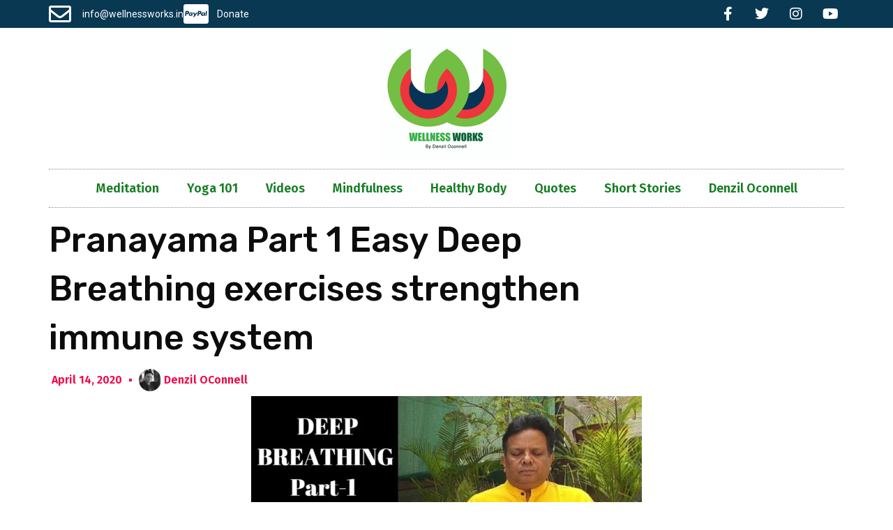

--- FILE ---
content_type: text/html; charset=UTF-8
request_url: https://wellnessworks.in/pranayama-part-1-easy-deep-breathing-exercises-strengthen-immune-system/
body_size: 39789
content:
<!DOCTYPE html>
<html lang="en-US">
<head>
	<meta charset="UTF-8">
		<!-- Manifest added by SuperPWA - Progressive Web Apps Plugin For WordPress -->
<link rel="manifest" href="/superpwa-manifest.json">
<meta name="theme-color" content="#D5E0EB">
<meta name="mobile-web-app-capable" content="yes">
<meta name="apple-touch-fullscreen" content="yes">
<meta name="apple-mobile-web-app-title" content="WellnessWorks">
<meta name="application-name" content="WellnessWorks">
<meta name="apple-mobile-web-app-capable" content="yes">
<meta name="apple-mobile-web-app-status-bar-style" content="default">
<link rel="apple-touch-icon"  href="https://wellnessworks.in/wp-content/uploads/2020/03/Logo-192-192.png">
<link rel="apple-touch-icon" sizes="192x192" href="https://wellnessworks.in/wp-content/uploads/2020/03/Logo-192-192.png">
<!-- / SuperPWA.com -->
            <script data-cfasync="false">
                window._EPYT_ = window._EPYT_ || {
                    ajaxurl: "https://wellnessworks.in/wp-admin/admin-ajax.php",
                    security: "d7a9e2e018",
                    gallery_scrolloffset: 20,
                    eppathtoscripts: "https://wellnessworks.in/wp-content/plugins/youtube-embed-plus/scripts/",
                    eppath: "https://wellnessworks.in/wp-content/plugins/youtube-embed-plus/",
                    epresponsiveselector: ["iframe.__youtube_prefs__","iframe[src*='youtube.com']","iframe[src*='youtube-nocookie.com']","iframe[data-ep-src*='youtube.com']","iframe[data-ep-src*='youtube-nocookie.com']","iframe[data-ep-gallerysrc*='youtube.com']"],
                    version: "14.2.3",
                    epdovol: true,
                    evselector: 'iframe.__youtube_prefs__[src], iframe[src*="youtube.com/embed/"], iframe[src*="youtube-nocookie.com/embed/"]',
                    ajax_compat: true,
                    maxres_facade: 'eager',
                    ytapi_load: 'light',
                    pause_others: false,
                    facade_mode: false,
                    not_live_on_channel: false,
                    stopMobileBuffer: true                };</script>
            <meta name='robots' content='index, follow, max-image-preview:large, max-snippet:-1, max-video-preview:-1' />
	<style>img:is([sizes="auto" i], [sizes^="auto," i]) { contain-intrinsic-size: 3000px 1500px }</style>
	
	<!-- This site is optimized with the Yoast SEO Premium plugin v20.13 (Yoast SEO v26.3) - https://yoast.com/wordpress/plugins/seo/ -->
	<title>Pranayama Part 1 Easy Deep Breathing exercises strengthen immune system - WellnessWorks</title>
	<meta name="description" content="Deep Breathing or Full Yogic Breath is a body and mind balancing Pranayama. Video through easy steps is perfiect cure for anxiety and panic attaks" />
	<link rel="canonical" href="https://wellnessworks.in/pranayama-part-1-easy-deep-breathing-exercises-strengthen-immune-system/" />
	<meta property="og:locale" content="en_US" />
	<meta property="og:type" content="article" />
	<meta property="og:title" content="Pranayama Part 1 Easy Deep Breathing exercises strengthen immune system" />
	<meta property="og:description" content="Deep Breathing or Full Yogic Breath is a body and mind balancing Pranayama. Video through easy steps is perfiect cure for anxiety and panic attaks" />
	<meta property="og:url" content="https://wellnessworks.in/pranayama-part-1-easy-deep-breathing-exercises-strengthen-immune-system/" />
	<meta property="og:site_name" content="WellnessWorks" />
	<meta property="article:publisher" content="https://www.facebook.com/wellnessworksin/" />
	<meta property="article:author" content="https://www.facebook.com/denzil.oconnell" />
	<meta property="article:published_time" content="2020-04-14T10:30:48+00:00" />
	<meta property="og:image" content="https://wellnessworks.in/wp-content/uploads/2020/04/deep-breathing-easy-exercises-1.jpg" />
	<meta property="og:image:width" content="1024" />
	<meta property="og:image:height" content="768" />
	<meta property="og:image:type" content="image/jpeg" />
	<meta name="author" content="Denzil OConnell" />
	<meta name="twitter:card" content="summary_large_image" />
	<meta name="twitter:creator" content="@DenzilOconnell" />
	<meta name="twitter:site" content="@DenzilOconnell" />
	<meta name="twitter:label1" content="Written by" />
	<meta name="twitter:data1" content="Denzil OConnell" />
	<meta name="twitter:label2" content="Est. reading time" />
	<meta name="twitter:data2" content="1 minute" />
	<script type="application/ld+json" class="yoast-schema-graph">{"@context":"https://schema.org","@graph":[{"@type":"Article","@id":"https://wellnessworks.in/pranayama-part-1-easy-deep-breathing-exercises-strengthen-immune-system/#article","isPartOf":{"@id":"https://wellnessworks.in/pranayama-part-1-easy-deep-breathing-exercises-strengthen-immune-system/"},"author":{"name":"Denzil OConnell","@id":"https://wellnessworks.in/#/schema/person/53c5ac6bcb7e4be662ccc085a6ffb30c"},"headline":"Pranayama Part 1 Easy Deep Breathing exercises strengthen immune system","datePublished":"2020-04-14T10:30:48+00:00","mainEntityOfPage":{"@id":"https://wellnessworks.in/pranayama-part-1-easy-deep-breathing-exercises-strengthen-immune-system/"},"wordCount":294,"commentCount":0,"publisher":{"@id":"https://wellnessworks.in/#organization"},"image":{"@id":"https://wellnessworks.in/pranayama-part-1-easy-deep-breathing-exercises-strengthen-immune-system/#primaryimage"},"thumbnailUrl":"https://wellnessworks.in/wp-content/uploads/2020/04/deep-breathing-easy-exercises-1.jpg","keywords":["Anuloma Viloma pranayama","Benefits of Pranayama","breathing exercises","easy breathing exercises","Full Yogic Breath","Pranayama","pranayama for beginners","What is the best pranayama"],"articleSection":["VIDEOS","Yoga Poses"],"inLanguage":"en-US","potentialAction":[{"@type":"CommentAction","name":"Comment","target":["https://wellnessworks.in/pranayama-part-1-easy-deep-breathing-exercises-strengthen-immune-system/#respond"]}]},{"@type":"WebPage","@id":"https://wellnessworks.in/pranayama-part-1-easy-deep-breathing-exercises-strengthen-immune-system/","url":"https://wellnessworks.in/pranayama-part-1-easy-deep-breathing-exercises-strengthen-immune-system/","name":"Pranayama Part 1 Easy Deep Breathing exercises strengthen immune system - WellnessWorks","isPartOf":{"@id":"https://wellnessworks.in/#website"},"primaryImageOfPage":{"@id":"https://wellnessworks.in/pranayama-part-1-easy-deep-breathing-exercises-strengthen-immune-system/#primaryimage"},"image":{"@id":"https://wellnessworks.in/pranayama-part-1-easy-deep-breathing-exercises-strengthen-immune-system/#primaryimage"},"thumbnailUrl":"https://wellnessworks.in/wp-content/uploads/2020/04/deep-breathing-easy-exercises-1.jpg","datePublished":"2020-04-14T10:30:48+00:00","description":"Deep Breathing or Full Yogic Breath is a body and mind balancing Pranayama. Video through easy steps is perfiect cure for anxiety and panic attaks","breadcrumb":{"@id":"https://wellnessworks.in/pranayama-part-1-easy-deep-breathing-exercises-strengthen-immune-system/#breadcrumb"},"inLanguage":"en-US","potentialAction":[{"@type":"ReadAction","target":["https://wellnessworks.in/pranayama-part-1-easy-deep-breathing-exercises-strengthen-immune-system/"]}]},{"@type":"ImageObject","inLanguage":"en-US","@id":"https://wellnessworks.in/pranayama-part-1-easy-deep-breathing-exercises-strengthen-immune-system/#primaryimage","url":"https://wellnessworks.in/wp-content/uploads/2020/04/deep-breathing-easy-exercises-1.jpg","contentUrl":"https://wellnessworks.in/wp-content/uploads/2020/04/deep-breathing-easy-exercises-1.jpg","width":1024,"height":768,"caption":"Pranayama deep breathing easy exercises 1"},{"@type":"BreadcrumbList","@id":"https://wellnessworks.in/pranayama-part-1-easy-deep-breathing-exercises-strengthen-immune-system/#breadcrumb","itemListElement":[{"@type":"ListItem","position":1,"name":"Home","item":"https://wellnessworks.in/"},{"@type":"ListItem","position":2,"name":"Pranayama Part 1 Easy Deep Breathing exercises strengthen immune system"}]},{"@type":"WebSite","@id":"https://wellnessworks.in/#website","url":"https://wellnessworks.in/","name":"WellnessWorks","description":"Meditation | Motivation | Self Healing","publisher":{"@id":"https://wellnessworks.in/#organization"},"potentialAction":[{"@type":"SearchAction","target":{"@type":"EntryPoint","urlTemplate":"https://wellnessworks.in/?s={search_term_string}"},"query-input":{"@type":"PropertyValueSpecification","valueRequired":true,"valueName":"search_term_string"}}],"inLanguage":"en-US"},{"@type":"Organization","@id":"https://wellnessworks.in/#organization","name":"ideas4lives@gmail.com","url":"https://wellnessworks.in/","logo":{"@type":"ImageObject","inLanguage":"en-US","@id":"https://wellnessworks.in/#/schema/logo/image/","url":"https://wellnessworks.in/wp-content/uploads/2020/03/Logo-192-192.png","contentUrl":"https://wellnessworks.in/wp-content/uploads/2020/03/Logo-192-192.png","width":192,"height":192,"caption":"ideas4lives@gmail.com"},"image":{"@id":"https://wellnessworks.in/#/schema/logo/image/"},"sameAs":["https://www.facebook.com/wellnessworksin/","https://x.com/DenzilOconnell","https://www.instagram.com/wellness.quotes/","https://www.linkedin.com/in/denzil-oconnell/","https://in.pinterest.com/wellnessworksnu/","https://www.youtube.com/user/wellnesswork"]},{"@type":"Person","@id":"https://wellnessworks.in/#/schema/person/53c5ac6bcb7e4be662ccc085a6ffb30c","name":"Denzil OConnell","image":{"@type":"ImageObject","inLanguage":"en-US","@id":"https://wellnessworks.in/#/schema/person/image/","url":"https://secure.gravatar.com/avatar/fff2e95dbea0e57dbdc540a01981e4bfbf390a33e20a188ad75a1ee72749f79e?s=96&d=mm&r=g","contentUrl":"https://secure.gravatar.com/avatar/fff2e95dbea0e57dbdc540a01981e4bfbf390a33e20a188ad75a1ee72749f79e?s=96&d=mm&r=g","caption":"Denzil OConnell"},"sameAs":["https://wellnessworks.in","https://www.facebook.com/denzil.oconnell"],"url":"https://wellnessworks.in/author/denzil/"}]}</script>
	<!-- / Yoast SEO Premium plugin. -->


<link rel='dns-prefetch' href='//js.stripe.com' />
<link rel="alternate" type="application/rss+xml" title="WellnessWorks &raquo; Feed" href="https://wellnessworks.in/feed/" />
<link rel="alternate" type="application/rss+xml" title="WellnessWorks &raquo; Comments Feed" href="https://wellnessworks.in/comments/feed/" />
<link rel="alternate" type="application/rss+xml" title="WellnessWorks &raquo; Pranayama Part 1 Easy Deep Breathing exercises strengthen immune system Comments Feed" href="https://wellnessworks.in/pranayama-part-1-easy-deep-breathing-exercises-strengthen-immune-system/feed/" />
<script type="bb2fcf5fcf99dabb15f8fc1d-text/javascript">
window._wpemojiSettings = {"baseUrl":"https:\/\/s.w.org\/images\/core\/emoji\/16.0.1\/72x72\/","ext":".png","svgUrl":"https:\/\/s.w.org\/images\/core\/emoji\/16.0.1\/svg\/","svgExt":".svg","source":{"concatemoji":"https:\/\/wellnessworks.in\/wp-includes\/js\/wp-emoji-release.min.js?ver=6.8.3"}};
/*! This file is auto-generated */
!function(s,n){var o,i,e;function c(e){try{var t={supportTests:e,timestamp:(new Date).valueOf()};sessionStorage.setItem(o,JSON.stringify(t))}catch(e){}}function p(e,t,n){e.clearRect(0,0,e.canvas.width,e.canvas.height),e.fillText(t,0,0);var t=new Uint32Array(e.getImageData(0,0,e.canvas.width,e.canvas.height).data),a=(e.clearRect(0,0,e.canvas.width,e.canvas.height),e.fillText(n,0,0),new Uint32Array(e.getImageData(0,0,e.canvas.width,e.canvas.height).data));return t.every(function(e,t){return e===a[t]})}function u(e,t){e.clearRect(0,0,e.canvas.width,e.canvas.height),e.fillText(t,0,0);for(var n=e.getImageData(16,16,1,1),a=0;a<n.data.length;a++)if(0!==n.data[a])return!1;return!0}function f(e,t,n,a){switch(t){case"flag":return n(e,"\ud83c\udff3\ufe0f\u200d\u26a7\ufe0f","\ud83c\udff3\ufe0f\u200b\u26a7\ufe0f")?!1:!n(e,"\ud83c\udde8\ud83c\uddf6","\ud83c\udde8\u200b\ud83c\uddf6")&&!n(e,"\ud83c\udff4\udb40\udc67\udb40\udc62\udb40\udc65\udb40\udc6e\udb40\udc67\udb40\udc7f","\ud83c\udff4\u200b\udb40\udc67\u200b\udb40\udc62\u200b\udb40\udc65\u200b\udb40\udc6e\u200b\udb40\udc67\u200b\udb40\udc7f");case"emoji":return!a(e,"\ud83e\udedf")}return!1}function g(e,t,n,a){var r="undefined"!=typeof WorkerGlobalScope&&self instanceof WorkerGlobalScope?new OffscreenCanvas(300,150):s.createElement("canvas"),o=r.getContext("2d",{willReadFrequently:!0}),i=(o.textBaseline="top",o.font="600 32px Arial",{});return e.forEach(function(e){i[e]=t(o,e,n,a)}),i}function t(e){var t=s.createElement("script");t.src=e,t.defer=!0,s.head.appendChild(t)}"undefined"!=typeof Promise&&(o="wpEmojiSettingsSupports",i=["flag","emoji"],n.supports={everything:!0,everythingExceptFlag:!0},e=new Promise(function(e){s.addEventListener("DOMContentLoaded",e,{once:!0})}),new Promise(function(t){var n=function(){try{var e=JSON.parse(sessionStorage.getItem(o));if("object"==typeof e&&"number"==typeof e.timestamp&&(new Date).valueOf()<e.timestamp+604800&&"object"==typeof e.supportTests)return e.supportTests}catch(e){}return null}();if(!n){if("undefined"!=typeof Worker&&"undefined"!=typeof OffscreenCanvas&&"undefined"!=typeof URL&&URL.createObjectURL&&"undefined"!=typeof Blob)try{var e="postMessage("+g.toString()+"("+[JSON.stringify(i),f.toString(),p.toString(),u.toString()].join(",")+"));",a=new Blob([e],{type:"text/javascript"}),r=new Worker(URL.createObjectURL(a),{name:"wpTestEmojiSupports"});return void(r.onmessage=function(e){c(n=e.data),r.terminate(),t(n)})}catch(e){}c(n=g(i,f,p,u))}t(n)}).then(function(e){for(var t in e)n.supports[t]=e[t],n.supports.everything=n.supports.everything&&n.supports[t],"flag"!==t&&(n.supports.everythingExceptFlag=n.supports.everythingExceptFlag&&n.supports[t]);n.supports.everythingExceptFlag=n.supports.everythingExceptFlag&&!n.supports.flag,n.DOMReady=!1,n.readyCallback=function(){n.DOMReady=!0}}).then(function(){return e}).then(function(){var e;n.supports.everything||(n.readyCallback(),(e=n.source||{}).concatemoji?t(e.concatemoji):e.wpemoji&&e.twemoji&&(t(e.twemoji),t(e.wpemoji)))}))}((window,document),window._wpemojiSettings);
</script>

<link rel='stylesheet' id='hfe-widgets-style-css' href='https://wellnessworks.in/wp-content/plugins/header-footer-elementor/inc/widgets-css/frontend.css?ver=2.5.2' media='all' />
<style id='wp-emoji-styles-inline-css'>

	img.wp-smiley, img.emoji {
		display: inline !important;
		border: none !important;
		box-shadow: none !important;
		height: 1em !important;
		width: 1em !important;
		margin: 0 0.07em !important;
		vertical-align: -0.1em !important;
		background: none !important;
		padding: 0 !important;
	}
</style>
<link rel='stylesheet' id='wp-block-library-css' href='https://wellnessworks.in/wp-includes/css/dist/block-library/style.min.css?ver=6.8.3' media='all' />
<style id='classic-theme-styles-inline-css'>
/*! This file is auto-generated */
.wp-block-button__link{color:#fff;background-color:#32373c;border-radius:9999px;box-shadow:none;text-decoration:none;padding:calc(.667em + 2px) calc(1.333em + 2px);font-size:1.125em}.wp-block-file__button{background:#32373c;color:#fff;text-decoration:none}
</style>
<style id='joinchat-button-style-inline-css'>
.wp-block-joinchat-button{border:none!important;text-align:center}.wp-block-joinchat-button figure{display:table;margin:0 auto;padding:0}.wp-block-joinchat-button figcaption{font:normal normal 400 .6em/2em var(--wp--preset--font-family--system-font,sans-serif);margin:0;padding:0}.wp-block-joinchat-button .joinchat-button__qr{background-color:#fff;border:6px solid #25d366;border-radius:30px;box-sizing:content-box;display:block;height:200px;margin:auto;overflow:hidden;padding:10px;width:200px}.wp-block-joinchat-button .joinchat-button__qr canvas,.wp-block-joinchat-button .joinchat-button__qr img{display:block;margin:auto}.wp-block-joinchat-button .joinchat-button__link{align-items:center;background-color:#25d366;border:6px solid #25d366;border-radius:30px;display:inline-flex;flex-flow:row nowrap;justify-content:center;line-height:1.25em;margin:0 auto;text-decoration:none}.wp-block-joinchat-button .joinchat-button__link:before{background:transparent var(--joinchat-ico) no-repeat center;background-size:100%;content:"";display:block;height:1.5em;margin:-.75em .75em -.75em 0;width:1.5em}.wp-block-joinchat-button figure+.joinchat-button__link{margin-top:10px}@media (orientation:landscape)and (min-height:481px),(orientation:portrait)and (min-width:481px){.wp-block-joinchat-button.joinchat-button--qr-only figure+.joinchat-button__link{display:none}}@media (max-width:480px),(orientation:landscape)and (max-height:480px){.wp-block-joinchat-button figure{display:none}}

</style>
<style id='filebird-block-filebird-gallery-style-inline-css'>
ul.filebird-block-filebird-gallery{margin:auto!important;padding:0!important;width:100%}ul.filebird-block-filebird-gallery.layout-grid{display:grid;grid-gap:20px;align-items:stretch;grid-template-columns:repeat(var(--columns),1fr);justify-items:stretch}ul.filebird-block-filebird-gallery.layout-grid li img{border:1px solid #ccc;box-shadow:2px 2px 6px 0 rgba(0,0,0,.3);height:100%;max-width:100%;-o-object-fit:cover;object-fit:cover;width:100%}ul.filebird-block-filebird-gallery.layout-masonry{-moz-column-count:var(--columns);-moz-column-gap:var(--space);column-gap:var(--space);-moz-column-width:var(--min-width);columns:var(--min-width) var(--columns);display:block;overflow:auto}ul.filebird-block-filebird-gallery.layout-masonry li{margin-bottom:var(--space)}ul.filebird-block-filebird-gallery li{list-style:none}ul.filebird-block-filebird-gallery li figure{height:100%;margin:0;padding:0;position:relative;width:100%}ul.filebird-block-filebird-gallery li figure figcaption{background:linear-gradient(0deg,rgba(0,0,0,.7),rgba(0,0,0,.3) 70%,transparent);bottom:0;box-sizing:border-box;color:#fff;font-size:.8em;margin:0;max-height:100%;overflow:auto;padding:3em .77em .7em;position:absolute;text-align:center;width:100%;z-index:2}ul.filebird-block-filebird-gallery li figure figcaption a{color:inherit}

</style>
<style id='global-styles-inline-css'>
:root{--wp--preset--aspect-ratio--square: 1;--wp--preset--aspect-ratio--4-3: 4/3;--wp--preset--aspect-ratio--3-4: 3/4;--wp--preset--aspect-ratio--3-2: 3/2;--wp--preset--aspect-ratio--2-3: 2/3;--wp--preset--aspect-ratio--16-9: 16/9;--wp--preset--aspect-ratio--9-16: 9/16;--wp--preset--color--black: #000000;--wp--preset--color--cyan-bluish-gray: #abb8c3;--wp--preset--color--white: #ffffff;--wp--preset--color--pale-pink: #f78da7;--wp--preset--color--vivid-red: #cf2e2e;--wp--preset--color--luminous-vivid-orange: #ff6900;--wp--preset--color--luminous-vivid-amber: #fcb900;--wp--preset--color--light-green-cyan: #7bdcb5;--wp--preset--color--vivid-green-cyan: #00d084;--wp--preset--color--pale-cyan-blue: #8ed1fc;--wp--preset--color--vivid-cyan-blue: #0693e3;--wp--preset--color--vivid-purple: #9b51e0;--wp--preset--gradient--vivid-cyan-blue-to-vivid-purple: linear-gradient(135deg,rgba(6,147,227,1) 0%,rgb(155,81,224) 100%);--wp--preset--gradient--light-green-cyan-to-vivid-green-cyan: linear-gradient(135deg,rgb(122,220,180) 0%,rgb(0,208,130) 100%);--wp--preset--gradient--luminous-vivid-amber-to-luminous-vivid-orange: linear-gradient(135deg,rgba(252,185,0,1) 0%,rgba(255,105,0,1) 100%);--wp--preset--gradient--luminous-vivid-orange-to-vivid-red: linear-gradient(135deg,rgba(255,105,0,1) 0%,rgb(207,46,46) 100%);--wp--preset--gradient--very-light-gray-to-cyan-bluish-gray: linear-gradient(135deg,rgb(238,238,238) 0%,rgb(169,184,195) 100%);--wp--preset--gradient--cool-to-warm-spectrum: linear-gradient(135deg,rgb(74,234,220) 0%,rgb(151,120,209) 20%,rgb(207,42,186) 40%,rgb(238,44,130) 60%,rgb(251,105,98) 80%,rgb(254,248,76) 100%);--wp--preset--gradient--blush-light-purple: linear-gradient(135deg,rgb(255,206,236) 0%,rgb(152,150,240) 100%);--wp--preset--gradient--blush-bordeaux: linear-gradient(135deg,rgb(254,205,165) 0%,rgb(254,45,45) 50%,rgb(107,0,62) 100%);--wp--preset--gradient--luminous-dusk: linear-gradient(135deg,rgb(255,203,112) 0%,rgb(199,81,192) 50%,rgb(65,88,208) 100%);--wp--preset--gradient--pale-ocean: linear-gradient(135deg,rgb(255,245,203) 0%,rgb(182,227,212) 50%,rgb(51,167,181) 100%);--wp--preset--gradient--electric-grass: linear-gradient(135deg,rgb(202,248,128) 0%,rgb(113,206,126) 100%);--wp--preset--gradient--midnight: linear-gradient(135deg,rgb(2,3,129) 0%,rgb(40,116,252) 100%);--wp--preset--font-size--small: 13px;--wp--preset--font-size--medium: 20px;--wp--preset--font-size--large: 36px;--wp--preset--font-size--x-large: 42px;--wp--preset--spacing--20: 0.44rem;--wp--preset--spacing--30: 0.67rem;--wp--preset--spacing--40: 1rem;--wp--preset--spacing--50: 1.5rem;--wp--preset--spacing--60: 2.25rem;--wp--preset--spacing--70: 3.38rem;--wp--preset--spacing--80: 5.06rem;--wp--preset--shadow--natural: 6px 6px 9px rgba(0, 0, 0, 0.2);--wp--preset--shadow--deep: 12px 12px 50px rgba(0, 0, 0, 0.4);--wp--preset--shadow--sharp: 6px 6px 0px rgba(0, 0, 0, 0.2);--wp--preset--shadow--outlined: 6px 6px 0px -3px rgba(255, 255, 255, 1), 6px 6px rgba(0, 0, 0, 1);--wp--preset--shadow--crisp: 6px 6px 0px rgba(0, 0, 0, 1);}:where(.is-layout-flex){gap: 0.5em;}:where(.is-layout-grid){gap: 0.5em;}body .is-layout-flex{display: flex;}.is-layout-flex{flex-wrap: wrap;align-items: center;}.is-layout-flex > :is(*, div){margin: 0;}body .is-layout-grid{display: grid;}.is-layout-grid > :is(*, div){margin: 0;}:where(.wp-block-columns.is-layout-flex){gap: 2em;}:where(.wp-block-columns.is-layout-grid){gap: 2em;}:where(.wp-block-post-template.is-layout-flex){gap: 1.25em;}:where(.wp-block-post-template.is-layout-grid){gap: 1.25em;}.has-black-color{color: var(--wp--preset--color--black) !important;}.has-cyan-bluish-gray-color{color: var(--wp--preset--color--cyan-bluish-gray) !important;}.has-white-color{color: var(--wp--preset--color--white) !important;}.has-pale-pink-color{color: var(--wp--preset--color--pale-pink) !important;}.has-vivid-red-color{color: var(--wp--preset--color--vivid-red) !important;}.has-luminous-vivid-orange-color{color: var(--wp--preset--color--luminous-vivid-orange) !important;}.has-luminous-vivid-amber-color{color: var(--wp--preset--color--luminous-vivid-amber) !important;}.has-light-green-cyan-color{color: var(--wp--preset--color--light-green-cyan) !important;}.has-vivid-green-cyan-color{color: var(--wp--preset--color--vivid-green-cyan) !important;}.has-pale-cyan-blue-color{color: var(--wp--preset--color--pale-cyan-blue) !important;}.has-vivid-cyan-blue-color{color: var(--wp--preset--color--vivid-cyan-blue) !important;}.has-vivid-purple-color{color: var(--wp--preset--color--vivid-purple) !important;}.has-black-background-color{background-color: var(--wp--preset--color--black) !important;}.has-cyan-bluish-gray-background-color{background-color: var(--wp--preset--color--cyan-bluish-gray) !important;}.has-white-background-color{background-color: var(--wp--preset--color--white) !important;}.has-pale-pink-background-color{background-color: var(--wp--preset--color--pale-pink) !important;}.has-vivid-red-background-color{background-color: var(--wp--preset--color--vivid-red) !important;}.has-luminous-vivid-orange-background-color{background-color: var(--wp--preset--color--luminous-vivid-orange) !important;}.has-luminous-vivid-amber-background-color{background-color: var(--wp--preset--color--luminous-vivid-amber) !important;}.has-light-green-cyan-background-color{background-color: var(--wp--preset--color--light-green-cyan) !important;}.has-vivid-green-cyan-background-color{background-color: var(--wp--preset--color--vivid-green-cyan) !important;}.has-pale-cyan-blue-background-color{background-color: var(--wp--preset--color--pale-cyan-blue) !important;}.has-vivid-cyan-blue-background-color{background-color: var(--wp--preset--color--vivid-cyan-blue) !important;}.has-vivid-purple-background-color{background-color: var(--wp--preset--color--vivid-purple) !important;}.has-black-border-color{border-color: var(--wp--preset--color--black) !important;}.has-cyan-bluish-gray-border-color{border-color: var(--wp--preset--color--cyan-bluish-gray) !important;}.has-white-border-color{border-color: var(--wp--preset--color--white) !important;}.has-pale-pink-border-color{border-color: var(--wp--preset--color--pale-pink) !important;}.has-vivid-red-border-color{border-color: var(--wp--preset--color--vivid-red) !important;}.has-luminous-vivid-orange-border-color{border-color: var(--wp--preset--color--luminous-vivid-orange) !important;}.has-luminous-vivid-amber-border-color{border-color: var(--wp--preset--color--luminous-vivid-amber) !important;}.has-light-green-cyan-border-color{border-color: var(--wp--preset--color--light-green-cyan) !important;}.has-vivid-green-cyan-border-color{border-color: var(--wp--preset--color--vivid-green-cyan) !important;}.has-pale-cyan-blue-border-color{border-color: var(--wp--preset--color--pale-cyan-blue) !important;}.has-vivid-cyan-blue-border-color{border-color: var(--wp--preset--color--vivid-cyan-blue) !important;}.has-vivid-purple-border-color{border-color: var(--wp--preset--color--vivid-purple) !important;}.has-vivid-cyan-blue-to-vivid-purple-gradient-background{background: var(--wp--preset--gradient--vivid-cyan-blue-to-vivid-purple) !important;}.has-light-green-cyan-to-vivid-green-cyan-gradient-background{background: var(--wp--preset--gradient--light-green-cyan-to-vivid-green-cyan) !important;}.has-luminous-vivid-amber-to-luminous-vivid-orange-gradient-background{background: var(--wp--preset--gradient--luminous-vivid-amber-to-luminous-vivid-orange) !important;}.has-luminous-vivid-orange-to-vivid-red-gradient-background{background: var(--wp--preset--gradient--luminous-vivid-orange-to-vivid-red) !important;}.has-very-light-gray-to-cyan-bluish-gray-gradient-background{background: var(--wp--preset--gradient--very-light-gray-to-cyan-bluish-gray) !important;}.has-cool-to-warm-spectrum-gradient-background{background: var(--wp--preset--gradient--cool-to-warm-spectrum) !important;}.has-blush-light-purple-gradient-background{background: var(--wp--preset--gradient--blush-light-purple) !important;}.has-blush-bordeaux-gradient-background{background: var(--wp--preset--gradient--blush-bordeaux) !important;}.has-luminous-dusk-gradient-background{background: var(--wp--preset--gradient--luminous-dusk) !important;}.has-pale-ocean-gradient-background{background: var(--wp--preset--gradient--pale-ocean) !important;}.has-electric-grass-gradient-background{background: var(--wp--preset--gradient--electric-grass) !important;}.has-midnight-gradient-background{background: var(--wp--preset--gradient--midnight) !important;}.has-small-font-size{font-size: var(--wp--preset--font-size--small) !important;}.has-medium-font-size{font-size: var(--wp--preset--font-size--medium) !important;}.has-large-font-size{font-size: var(--wp--preset--font-size--large) !important;}.has-x-large-font-size{font-size: var(--wp--preset--font-size--x-large) !important;}
:where(.wp-block-post-template.is-layout-flex){gap: 1.25em;}:where(.wp-block-post-template.is-layout-grid){gap: 1.25em;}
:where(.wp-block-columns.is-layout-flex){gap: 2em;}:where(.wp-block-columns.is-layout-grid){gap: 2em;}
:root :where(.wp-block-pullquote){font-size: 1.5em;line-height: 1.6;}
</style>
<link rel='stylesheet' id='cee-common-card-style-css' href='https://wellnessworks.in/wp-content/plugins/card-elements-for-elementor/assets/css/common-card-style.css?ver=1.0' media='' />
<link rel='stylesheet' id='cee-profile-card-style-css' href='https://wellnessworks.in/wp-content/plugins/card-elements-for-elementor/assets/css/profile-card-style.css?ver=1.0' media='' />
<link rel='stylesheet' id='cee-testimonial-card-style-css' href='https://wellnessworks.in/wp-content/plugins/card-elements-for-elementor/assets/css/testimonial-card-style.css?ver=1.0' media='' />
<link rel='stylesheet' id='cee-post-card-style-css' href='https://wellnessworks.in/wp-content/plugins/card-elements-for-elementor/assets/css/post-card-style.css?ver=1.0' media='' />
<link rel='stylesheet' id='cep-tour-card-style-css' href='https://wellnessworks.in/wp-content/plugins/card-elements-for-elementor/assets/css/tour-card-style.css?ver=1.0' media='' />
<link rel='stylesheet' id='cep-listing-card-style-css' href='https://wellnessworks.in/wp-content/plugins/card-elements-for-elementor/assets/css/listing-card-style.css?ver=1.0' media='' />
<link rel='stylesheet' id='cee-font-awesome-css' href='https://wellnessworks.in/wp-content/plugins/card-elements-for-elementor/assets/css/font-awesome.css?ver=1' media='all' />
<link rel='stylesheet' id='font-awesome-5-all-css-css' href='https://wellnessworks.in/wp-content/plugins/elementor/assets/lib/font-awesome/css/all.min.css?ver=6.8.3' media='all' />
<link rel='stylesheet' id='elementor-frontend-css-css' href='https://wellnessworks.in/wp-content/plugins/elementor/assets/css/frontend.min.css?ver=6.8.3' media='all' />
<link rel='stylesheet' id='wpedon-css' href='https://wellnessworks.in/wp-content/plugins/easy-paypal-donation/assets/css/wpedon.css?ver=1.5.1' media='all' />
<link rel='stylesheet' id='wpsm_ac-font-awesome-front-css' href='https://wellnessworks.in/wp-content/plugins/responsive-accordion-and-collapse/css/font-awesome/css/font-awesome.min.css?ver=6.8.3' media='all' />
<link rel='stylesheet' id='wpsm_ac_bootstrap-front-css' href='https://wellnessworks.in/wp-content/plugins/responsive-accordion-and-collapse/css/bootstrap-front.css?ver=6.8.3' media='all' />
<link rel='stylesheet' id='woocommerce-layout-css' href='https://wellnessworks.in/wp-content/plugins/woocommerce/assets/css/woocommerce-layout.css?ver=10.3.7' media='all' />
<link rel='stylesheet' id='woocommerce-smallscreen-css' href='https://wellnessworks.in/wp-content/plugins/woocommerce/assets/css/woocommerce-smallscreen.css?ver=10.3.7' media='only screen and (max-width: 768px)' />
<link rel='stylesheet' id='woocommerce-general-css' href='https://wellnessworks.in/wp-content/plugins/woocommerce/assets/css/woocommerce.css?ver=10.3.7' media='all' />
<style id='woocommerce-inline-inline-css'>
.woocommerce form .form-row .required { visibility: visible; }
</style>
<link rel='stylesheet' id='dashicons-css' href='https://wellnessworks.in/wp-includes/css/dashicons.min.css?ver=6.8.3' media='all' />
<link rel='stylesheet' id='achored-header-css' href='https://wellnessworks.in/wp-content/plugins/wp-anchor-header/css/achored-header.css?ver=0.2.3' media='all' />
<link rel='stylesheet' id='hfe-style-css' href='https://wellnessworks.in/wp-content/plugins/header-footer-elementor/assets/css/header-footer-elementor.css?ver=2.5.2' media='all' />
<link rel='stylesheet' id='elementor-icons-css' href='https://wellnessworks.in/wp-content/plugins/elementor/assets/lib/eicons/css/elementor-icons.min.css?ver=5.44.0' media='all' />
<link rel='stylesheet' id='elementor-frontend-css' href='https://wellnessworks.in/wp-content/uploads/elementor/css/custom-frontend.min.css?ver=1768271678' media='all' />
<link rel='stylesheet' id='elementor-post-8620-css' href='https://wellnessworks.in/wp-content/uploads/elementor/css/post-8620.css?ver=1768271678' media='all' />
<link rel='stylesheet' id='amelia-elementor-widget-font-css' href='https://wellnessworks.in/wp-content/plugins/ameliabooking/public/css/frontend/elementor.css?ver=5.0.2' media='all' />
<link rel='stylesheet' id='font-awesome-5-all-css' href='https://wellnessworks.in/wp-content/plugins/elementor/assets/lib/font-awesome/css/all.min.css?ver=3.33.1' media='all' />
<link rel='stylesheet' id='font-awesome-4-shim-css' href='https://wellnessworks.in/wp-content/plugins/elementor/assets/lib/font-awesome/css/v4-shims.min.css?ver=3.33.1' media='all' />
<link rel='stylesheet' id='elementor-post-23540-css' href='https://wellnessworks.in/wp-content/uploads/elementor/css/post-23540.css?ver=1768271957' media='all' />
<link rel='stylesheet' id='woo-multi-currency-css' href='https://wellnessworks.in/wp-content/plugins/woo-multi-currency/css/woo-multi-currency.min.css?ver=2.2.9' media='all' />
<style id='woo-multi-currency-inline-css'>
.woo-multi-currency .wmc-list-currencies .wmc-currency.wmc-active,.woo-multi-currency .wmc-list-currencies .wmc-currency:hover {background: #f78080 !important;}
		.woo-multi-currency .wmc-list-currencies .wmc-currency,.woo-multi-currency .wmc-title, .woo-multi-currency.wmc-price-switcher a {background: #212121 !important;}
		.woo-multi-currency .wmc-title, .woo-multi-currency .wmc-list-currencies .wmc-currency span,.woo-multi-currency .wmc-list-currencies .wmc-currency a,.woo-multi-currency.wmc-price-switcher a {color: #ffffff !important;}.woo-multi-currency.wmc-shortcode .wmc-currency{background-color:#ffffff;color:#212121}.woo-multi-currency.wmc-shortcode .wmc-currency.wmc-active,.woo-multi-currency.wmc-shortcode .wmc-current-currency{background-color:#a9def9;color:#b4d25a}.woo-multi-currency.wmc-shortcode.vertical-currency-symbols-circle:not(.wmc-currency-trigger-click) .wmc-currency-wrapper:hover .wmc-sub-currency,.woo-multi-currency.wmc-shortcode.vertical-currency-symbols-circle.wmc-currency-trigger-click .wmc-sub-currency{animation: height_slide 100ms;}@keyframes height_slide {0% {height: 0;} 100% {height: 100%;} }
</style>
<link rel='stylesheet' id='wmc-flags-css' href='https://wellnessworks.in/wp-content/plugins/woo-multi-currency/css/flags-64.min.css?ver=2.2.9' media='all' />
<link rel='stylesheet' id='wpb-ea-bootstrap-grid-css' href='https://wellnessworks.in/wp-content/plugins/wpb-elementor-addons/inc/../assets/css/grid.min.css?ver=4.0.0' media='' />
<link rel='stylesheet' id='wpb-ea-owl-carousel-css' href='https://wellnessworks.in/wp-content/plugins/wpb-elementor-addons/inc/../assets/css/owl.carousel.css?ver=2.3.4' media='' />
<link rel='stylesheet' id='fancybox-css' href='https://wellnessworks.in/wp-content/plugins/wpb-elementor-addons/inc/../assets/css/jquery.fancybox.min.css?ver=3.0.47' media='' />
<link rel='stylesheet' id='wpb-lineicons-css-css' href='https://wellnessworks.in/wp-content/plugins/wpb-elementor-addons/inc/../assets/icons/lineicons/lineicons.min.css?ver=1.0' media='' />
<link rel='stylesheet' id='wpb_ea_main_css-css' href='https://wellnessworks.in/wp-content/plugins/wpb-elementor-addons/inc/../assets/css/main.css?ver=1.0' media='' />
<style id='wpb_ea_main_css-inline-css'>

        .wpb-ea-team-member .social-buttons,
        .wpb-ea-service-box-image .wpb-ea-service-box-btn:hover {
            background: #3878ff;
        }
        .wpb-ea-service-box-icon .wpb-ea-service-box-btn:hover {
            color: #3878ff;
        }
        .wpb-ea-service-box-image .wpb-ea-service-box-btn:hover {
            border-color: #3878ff;
        }
        
</style>
<link rel='stylesheet' id='brands-styles-css' href='https://wellnessworks.in/wp-content/plugins/woocommerce/assets/css/brands.css?ver=10.3.7' media='all' />
<link rel='stylesheet' id='hello-elementor-css' href='https://wellnessworks.in/wp-content/themes/hello-elementor/style.min.css?ver=2.7.1' media='all' />
<link rel='stylesheet' id='hello-elementor-theme-style-css' href='https://wellnessworks.in/wp-content/themes/hello-elementor/theme.min.css?ver=2.7.1' media='all' />
<link rel='stylesheet' id='woo-product-widgets-for-elementor-css' href='https://wellnessworks.in/wp-content/plugins/woo-products-widgets-for-elementor/assets/css/woo-products-widgets.css?ver=2.0.0' media='all' />
<style id='woo-product-widgets-for-elementor-inline-css'>
@font-face {
			font-family: "WooCommerce";
			src: url("https://wellnessworks.in/wp-content/plugins/woocommerce/assets/fonts/WooCommerce.eot");
			src: url("https://wellnessworks.in/wp-content/plugins/woocommerce/assets/fonts/WooCommerce.eot?#iefix") format("embedded-opentype"),
				url("https://wellnessworks.in/wp-content/plugins/woocommerce/assets/fonts/WooCommerce.woff") format("woff"),
				url("https://wellnessworks.in/wp-content/plugins/woocommerce/assets/fonts/WooCommerce.ttf") format("truetype"),
				url("https://wellnessworks.in/wp-content/plugins/woocommerce/assets/fonts/WooCommerce.svg#WooCommerce") format("svg");
			font-weight: normal;
			font-style: normal;
			}
</style>
<link rel='stylesheet' id='widget-icon-list-css' href='https://wellnessworks.in/wp-content/uploads/elementor/css/custom-widget-icon-list.min.css?ver=1768271678' media='all' />
<link rel='stylesheet' id='e-animation-pulse-grow-css' href='https://wellnessworks.in/wp-content/plugins/elementor/assets/lib/animations/styles/e-animation-pulse-grow.min.css?ver=3.33.1' media='all' />
<link rel='stylesheet' id='widget-social-icons-css' href='https://wellnessworks.in/wp-content/plugins/elementor/assets/css/widget-social-icons.min.css?ver=3.33.1' media='all' />
<link rel='stylesheet' id='e-apple-webkit-css' href='https://wellnessworks.in/wp-content/uploads/elementor/css/custom-apple-webkit.min.css?ver=1768271678' media='all' />
<link rel='stylesheet' id='widget-heading-css' href='https://wellnessworks.in/wp-content/plugins/elementor/assets/css/widget-heading.min.css?ver=3.33.1' media='all' />
<link rel='stylesheet' id='widget-image-css' href='https://wellnessworks.in/wp-content/plugins/elementor/assets/css/widget-image.min.css?ver=3.33.1' media='all' />
<link rel='stylesheet' id='widget-nav-menu-css' href='https://wellnessworks.in/wp-content/uploads/elementor/css/custom-pro-widget-nav-menu.min.css?ver=1768271678' media='all' />
<link rel='stylesheet' id='widget-post-info-css' href='https://wellnessworks.in/wp-content/plugins/elementor-pro/assets/css/widget-post-info.min.css?ver=3.27.7' media='all' />
<link rel='stylesheet' id='elementor-icons-shared-0-css' href='https://wellnessworks.in/wp-content/plugins/elementor/assets/lib/font-awesome/css/fontawesome.min.css?ver=5.15.3' media='all' />
<link rel='stylesheet' id='elementor-icons-fa-regular-css' href='https://wellnessworks.in/wp-content/plugins/elementor/assets/lib/font-awesome/css/regular.min.css?ver=5.15.3' media='all' />
<link rel='stylesheet' id='elementor-icons-fa-solid-css' href='https://wellnessworks.in/wp-content/plugins/elementor/assets/lib/font-awesome/css/solid.min.css?ver=5.15.3' media='all' />
<link rel='stylesheet' id='widget-share-buttons-css' href='https://wellnessworks.in/wp-content/plugins/elementor-pro/assets/css/widget-share-buttons.min.css?ver=3.27.7' media='all' />
<link rel='stylesheet' id='elementor-icons-fa-brands-css' href='https://wellnessworks.in/wp-content/plugins/elementor/assets/lib/font-awesome/css/brands.min.css?ver=5.15.3' media='all' />
<link rel='stylesheet' id='widget-author-box-css' href='https://wellnessworks.in/wp-content/plugins/elementor-pro/assets/css/widget-author-box.min.css?ver=3.27.7' media='all' />
<link rel='stylesheet' id='widget-posts-css' href='https://wellnessworks.in/wp-content/plugins/elementor-pro/assets/css/widget-posts.min.css?ver=3.27.7' media='all' />
<link rel='stylesheet' id='widget-divider-css' href='https://wellnessworks.in/wp-content/plugins/elementor/assets/css/widget-divider.min.css?ver=3.33.1' media='all' />
<link rel='stylesheet' id='widget-form-css' href='https://wellnessworks.in/wp-content/plugins/elementor-pro/assets/css/widget-form.min.css?ver=3.27.7' media='all' />
<link rel='stylesheet' id='widget-post-navigation-css' href='https://wellnessworks.in/wp-content/plugins/elementor-pro/assets/css/widget-post-navigation.min.css?ver=3.27.7' media='all' />
<link rel='stylesheet' id='elementor-post-23498-css' href='https://wellnessworks.in/wp-content/uploads/elementor/css/post-23498.css?ver=1768271678' media='all' />
<link rel='stylesheet' id='elementor-post-23657-css' href='https://wellnessworks.in/wp-content/uploads/elementor/css/post-23657.css?ver=1768271957' media='all' />
<link rel='stylesheet' id='elementor-post-19053-css' href='https://wellnessworks.in/wp-content/uploads/elementor/css/post-19053.css?ver=1768271958' media='all' />
<link rel='stylesheet' id='wp_mailjet_form_builder_widget-widget-front-styles-css' href='https://wellnessworks.in/wp-content/plugins/mailjet-for-wordpress/src/widgetformbuilder/css/front-widget.css?ver=6.1.6' media='all' />
<link rel='stylesheet' id='newsletter-css' href='https://wellnessworks.in/wp-content/plugins/newsletter/style.css?ver=9.0.7' media='all' />
<link rel='stylesheet' id='hfe-elementor-icons-css' href='https://wellnessworks.in/wp-content/plugins/elementor/assets/lib/eicons/css/elementor-icons.min.css?ver=5.34.0' media='all' />
<link rel='stylesheet' id='hfe-icons-list-css' href='https://wellnessworks.in/wp-content/plugins/elementor/assets/css/widget-icon-list.min.css?ver=3.24.3' media='all' />
<link rel='stylesheet' id='hfe-social-icons-css' href='https://wellnessworks.in/wp-content/plugins/elementor/assets/css/widget-social-icons.min.css?ver=3.24.0' media='all' />
<link rel='stylesheet' id='hfe-social-share-icons-brands-css' href='https://wellnessworks.in/wp-content/plugins/elementor/assets/lib/font-awesome/css/brands.css?ver=5.15.3' media='all' />
<link rel='stylesheet' id='hfe-social-share-icons-fontawesome-css' href='https://wellnessworks.in/wp-content/plugins/elementor/assets/lib/font-awesome/css/fontawesome.css?ver=5.15.3' media='all' />
<link rel='stylesheet' id='hfe-nav-menu-icons-css' href='https://wellnessworks.in/wp-content/plugins/elementor/assets/lib/font-awesome/css/solid.css?ver=5.15.3' media='all' />
<link rel='stylesheet' id='hfe-widget-blockquote-css' href='https://wellnessworks.in/wp-content/plugins/elementor-pro/assets/css/widget-blockquote.min.css?ver=3.25.0' media='all' />
<link rel='stylesheet' id='hfe-mega-menu-css' href='https://wellnessworks.in/wp-content/plugins/elementor-pro/assets/css/widget-mega-menu.min.css?ver=3.26.2' media='all' />
<link rel='stylesheet' id='hfe-nav-menu-widget-css' href='https://wellnessworks.in/wp-content/plugins/elementor-pro/assets/css/widget-nav-menu.min.css?ver=3.26.0' media='all' />
<link rel='stylesheet' id='__EPYT__style-css' href='https://wellnessworks.in/wp-content/plugins/youtube-embed-plus/styles/ytprefs.min.css?ver=14.2.3' media='all' />
<style id='__EPYT__style-inline-css'>

                .epyt-gallery-thumb {
                        width: 6.667%;
                }
                
                         @media (min-width:0px) and (max-width: 767px) {
                            .epyt-gallery-rowbreak {
                                display: none;
                            }
                            .epyt-gallery-allthumbs[class*="epyt-cols"] .epyt-gallery-thumb {
                                width: 100% !important;
                            }
                          }
</style>
<link rel='stylesheet' id='eael-general-css' href='https://wellnessworks.in/wp-content/plugins/essential-addons-for-elementor-lite/assets/front-end/css/view/general.min.css?ver=6.4.0' media='all' />
<link rel='stylesheet' id='elementor-gf-firasans-css' href='https://fonts.googleapis.com/css?family=Fira+Sans:100,100italic,200,200italic,300,300italic,400,400italic,500,500italic,600,600italic,700,700italic,800,800italic,900,900italic&#038;display=auto' media='all' />
<link rel='stylesheet' id='elementor-gf-robotoslab-css' href='https://fonts.googleapis.com/css?family=Roboto+Slab:100,100italic,200,200italic,300,300italic,400,400italic,500,500italic,600,600italic,700,700italic,800,800italic,900,900italic&#038;display=auto' media='all' />
<link rel='stylesheet' id='elementor-gf-roboto-css' href='https://fonts.googleapis.com/css?family=Roboto:100,100italic,200,200italic,300,300italic,400,400italic,500,500italic,600,600italic,700,700italic,800,800italic,900,900italic&#038;display=auto' media='all' />
<link rel='stylesheet' id='elementor-gf-rubik-css' href='https://fonts.googleapis.com/css?family=Rubik:100,100italic,200,200italic,300,300italic,400,400italic,500,500italic,600,600italic,700,700italic,800,800italic,900,900italic&#038;display=auto' media='all' />
            <script data-cfasync="false">
                window._EPYT_ = window._EPYT_ || {
                    ajaxurl: "https://wellnessworks.in/wp-admin/admin-ajax.php",
                    security: "d7a9e2e018",
                    gallery_scrolloffset: 20,
                    eppathtoscripts: "https://wellnessworks.in/wp-content/plugins/youtube-embed-plus/scripts/",
                    eppath: "https://wellnessworks.in/wp-content/plugins/youtube-embed-plus/",
                    epresponsiveselector: ["iframe.__youtube_prefs__","iframe[src*='youtube.com']","iframe[src*='youtube-nocookie.com']","iframe[data-ep-src*='youtube.com']","iframe[data-ep-src*='youtube-nocookie.com']","iframe[data-ep-gallerysrc*='youtube.com']"],
                    version: "14.2.3",
                    epdovol: true,
                    evselector: 'iframe.__youtube_prefs__[src], iframe[src*="youtube.com/embed/"], iframe[src*="youtube-nocookie.com/embed/"]',
                    ajax_compat: true,
                    maxres_facade: 'eager',
                    ytapi_load: 'light',
                    pause_others: false,
                    facade_mode: false,
                    not_live_on_channel: false,
                    stopMobileBuffer: true                };</script>
            <script src="https://wellnessworks.in/wp-includes/js/jquery/jquery.min.js?ver=3.7.1" id="jquery-core-js" type="bb2fcf5fcf99dabb15f8fc1d-text/javascript"></script>
<script src="https://wellnessworks.in/wp-includes/js/jquery/jquery-migrate.min.js?ver=3.4.1" id="jquery-migrate-js" type="bb2fcf5fcf99dabb15f8fc1d-text/javascript"></script>
<script id="jquery-js-after" type="bb2fcf5fcf99dabb15f8fc1d-text/javascript">
!function($){"use strict";$(document).ready(function(){$(this).scrollTop()>100&&$(".hfe-scroll-to-top-wrap").removeClass("hfe-scroll-to-top-hide"),$(window).scroll(function(){$(this).scrollTop()<100?$(".hfe-scroll-to-top-wrap").fadeOut(300):$(".hfe-scroll-to-top-wrap").fadeIn(300)}),$(".hfe-scroll-to-top-wrap").on("click",function(){$("html, body").animate({scrollTop:0},300);return!1})})}(jQuery);
!function($){'use strict';$(document).ready(function(){var bar=$('.hfe-reading-progress-bar');if(!bar.length)return;$(window).on('scroll',function(){var s=$(window).scrollTop(),d=$(document).height()-$(window).height(),p=d? s/d*100:0;bar.css('width',p+'%')});});}(jQuery);
</script>
<script src="https://wellnessworks.in/wp-content/plugins/woocommerce/assets/js/jquery-blockui/jquery.blockUI.min.js?ver=2.7.0-wc.10.3.7" id="wc-jquery-blockui-js" defer data-wp-strategy="defer" type="bb2fcf5fcf99dabb15f8fc1d-text/javascript"></script>
<script id="wc-add-to-cart-js-extra" type="bb2fcf5fcf99dabb15f8fc1d-text/javascript">
var wc_add_to_cart_params = {"ajax_url":"\/wp-admin\/admin-ajax.php","wc_ajax_url":"\/?wc-ajax=%%endpoint%%","i18n_view_cart":"View cart","cart_url":"https:\/\/wellnessworks.in\/basket\/","is_cart":"","cart_redirect_after_add":"yes"};
</script>
<script src="https://wellnessworks.in/wp-content/plugins/woocommerce/assets/js/frontend/add-to-cart.min.js?ver=10.3.7" id="wc-add-to-cart-js" defer data-wp-strategy="defer" type="bb2fcf5fcf99dabb15f8fc1d-text/javascript"></script>
<script src="https://wellnessworks.in/wp-content/plugins/woocommerce/assets/js/js-cookie/js.cookie.min.js?ver=2.1.4-wc.10.3.7" id="wc-js-cookie-js" defer data-wp-strategy="defer" type="bb2fcf5fcf99dabb15f8fc1d-text/javascript"></script>
<script id="woocommerce-js-extra" type="bb2fcf5fcf99dabb15f8fc1d-text/javascript">
var woocommerce_params = {"ajax_url":"\/wp-admin\/admin-ajax.php","wc_ajax_url":"\/?wc-ajax=%%endpoint%%","i18n_password_show":"Show password","i18n_password_hide":"Hide password"};
</script>
<script src="https://wellnessworks.in/wp-content/plugins/woocommerce/assets/js/frontend/woocommerce.min.js?ver=10.3.7" id="woocommerce-js" defer data-wp-strategy="defer" type="bb2fcf5fcf99dabb15f8fc1d-text/javascript"></script>
<script src="https://wellnessworks.in/wp-content/plugins/elementor/assets/lib/font-awesome/js/v4-shims.min.js?ver=3.33.1" id="font-awesome-4-shim-js" type="bb2fcf5fcf99dabb15f8fc1d-text/javascript"></script>
<script id="woo-multi-currency-js-extra" type="bb2fcf5fcf99dabb15f8fc1d-text/javascript">
var wooMultiCurrencyParams = {"enableCacheCompatible":"1","ajaxUrl":"https:\/\/wellnessworks.in\/wp-admin\/admin-ajax.php","extra_params":[],"current_currency":"USD","woo_subscription":""};
</script>
<script src="https://wellnessworks.in/wp-content/plugins/woo-multi-currency/js/woo-multi-currency.min.js?ver=2.2.9" id="woo-multi-currency-js" type="bb2fcf5fcf99dabb15f8fc1d-text/javascript"></script>
<script src="https://wellnessworks.in/wp-content/plugins/youtube-embed-plus/scripts/ytprefs.min.js?ver=14.2.3" id="__ytprefs__-js" type="bb2fcf5fcf99dabb15f8fc1d-text/javascript"></script>
<link rel="https://api.w.org/" href="https://wellnessworks.in/wp-json/" /><link rel="alternate" title="JSON" type="application/json" href="https://wellnessworks.in/wp-json/wp/v2/posts/8005" /><link rel="EditURI" type="application/rsd+xml" title="RSD" href="https://wellnessworks.in/xmlrpc.php?rsd" />
<meta name="generator" content="WordPress 6.8.3" />
<meta name="generator" content="WooCommerce 10.3.7" />
<link rel='shortlink' href='https://wellnessworks.in/?p=8005' />
<link rel="alternate" title="oEmbed (JSON)" type="application/json+oembed" href="https://wellnessworks.in/wp-json/oembed/1.0/embed?url=https%3A%2F%2Fwellnessworks.in%2Fpranayama-part-1-easy-deep-breathing-exercises-strengthen-immune-system%2F" />
<link rel="alternate" title="oEmbed (XML)" type="text/xml+oembed" href="https://wellnessworks.in/wp-json/oembed/1.0/embed?url=https%3A%2F%2Fwellnessworks.in%2Fpranayama-part-1-easy-deep-breathing-exercises-strengthen-immune-system%2F&#038;format=xml" />
        <style>
            .paytm_response{padding:15px; margin-bottom: 20px; border: 1px solid transparent; border-radius: 4px; text-align: center;}
            .paytm_response.error-box{color: #a94442; background-color: #f2dede; border-color: #ebccd1;}
            .paytm_response.success-box{color: #155724; background-color: #d4edda; border-color: #c3e6cb;}
        </style>
        	<noscript><style>.woocommerce-product-gallery{ opacity: 1 !important; }</style></noscript>
	<meta name="generator" content="Elementor 3.33.1; features: additional_custom_breakpoints; settings: css_print_method-external, google_font-enabled, font_display-auto">
			<style>
				.e-con.e-parent:nth-of-type(n+4):not(.e-lazyloaded):not(.e-no-lazyload),
				.e-con.e-parent:nth-of-type(n+4):not(.e-lazyloaded):not(.e-no-lazyload) * {
					background-image: none !important;
				}
				@media screen and (max-height: 1024px) {
					.e-con.e-parent:nth-of-type(n+3):not(.e-lazyloaded):not(.e-no-lazyload),
					.e-con.e-parent:nth-of-type(n+3):not(.e-lazyloaded):not(.e-no-lazyload) * {
						background-image: none !important;
					}
				}
				@media screen and (max-height: 640px) {
					.e-con.e-parent:nth-of-type(n+2):not(.e-lazyloaded):not(.e-no-lazyload),
					.e-con.e-parent:nth-of-type(n+2):not(.e-lazyloaded):not(.e-no-lazyload) * {
						background-image: none !important;
					}
				}
			</style>
			<link rel="icon" href="https://wellnessworks.in/wp-content/uploads/2017/06/cropped-WW_Logo-square-559-1-32x32.jpg" sizes="32x32" />
<link rel="icon" href="https://wellnessworks.in/wp-content/uploads/2017/06/cropped-WW_Logo-square-559-1-192x192.jpg" sizes="192x192" />
<meta name="msapplication-TileImage" content="https://wellnessworks.in/wp-content/uploads/2017/06/cropped-WW_Logo-square-559-1-270x270.jpg" />
		<style id="wp-custom-css">
			selector {font-family: "Lato", Sans-serif;}
		</style>
						<style type="text/css" id="c4wp-checkout-css">
					.woocommerce-checkout .c4wp_captcha_field {
						margin-bottom: 10px;
						margin-top: 15px;
						position: relative;
						display: inline-block;
					}
				</style>
							<style type="text/css" id="c4wp-v3-lp-form-css">
				.login #login, .login #lostpasswordform {
					min-width: 350px !important;
				}
				.wpforms-field-c4wp iframe {
					width: 100% !important;
				}
			</style>
				<meta name="viewport" content="width=device-width, initial-scale=1.0, viewport-fit=cover" /></head>
<body class="wp-singular post-template-default single single-post postid-8005 single-format-video wp-custom-logo wp-theme-hello-elementor theme-hello-elementor woocommerce-no-js ehf-header ehf-template-hello-elementor ehf-stylesheet-hello-elementor woocommerce-multi-currency-USD wpb-elementor-addons elementor-default elementor-template-canvas elementor-kit-8620 elementor-page-19053">
			<div data-elementor-type="single-post" data-elementor-id="19053" class="elementor elementor-19053 elementor-location-single post-8005 post type-post status-publish format-video has-post-thumbnail hentry category-videos category-yoga-poses tag-anuloma-viloma-pranayama tag-benefits-of-pranayama tag-breathing-exercises tag-easy-breathing-exercises tag-full-yogic-breath tag-pranayama tag-pranayama-for-beginners tag-what-is-the-best-pranayama post_format-post-format-video" data-elementor-post-type="elementor_library">
					<header class="elementor-section elementor-top-section elementor-element elementor-element-f6ff446 elementor-section-height-min-height elementor-section-boxed elementor-section-height-default elementor-section-items-middle" data-id="f6ff446" data-element_type="section" data-settings="{&quot;background_background&quot;:&quot;classic&quot;}">
						<div class="elementor-container elementor-column-gap-no">
					<div class="elementor-column elementor-col-50 elementor-top-column elementor-element elementor-element-2e38e226" data-id="2e38e226" data-element_type="column">
			<div class="elementor-widget-wrap elementor-element-populated">
						<div class="elementor-element elementor-element-22a221a7 elementor-icon-list--layout-inline elementor-mobile-align-center elementor-tablet-align-left elementor-align-left elementor-list-item-link-full_width elementor-widget elementor-widget-icon-list" data-id="22a221a7" data-element_type="widget" data-widget_type="icon-list.default">
				<div class="elementor-widget-container">
							<ul class="elementor-icon-list-items elementor-inline-items">
							<li class="elementor-icon-list-item elementor-inline-item">
											<span class="elementor-icon-list-icon">
							<i aria-hidden="true" class="far fa-envelope"></i>						</span>
										<span class="elementor-icon-list-text"><a href="/cdn-cgi/l/email-protection" class="__cf_email__" data-cfemail="adc4c3cbc2eddac8c1c1c3c8dededac2dfc6de83c4c3">[email&#160;protected]</a></span>
									</li>
								<li class="elementor-icon-list-item elementor-inline-item">
											<a href="https://wellnessworks.in/donate/">

												<span class="elementor-icon-list-icon">
							<i aria-hidden="true" class="fab fa-cc-paypal"></i>						</span>
										<span class="elementor-icon-list-text">Donate</span>
											</a>
									</li>
						</ul>
						</div>
				</div>
					</div>
		</div>
				<div class="elementor-column elementor-col-50 elementor-top-column elementor-element elementor-element-3c923a98" data-id="3c923a98" data-element_type="column">
			<div class="elementor-widget-wrap elementor-element-populated">
						<div class="elementor-element elementor-element-55bb74d e-grid-align-left e-grid-align-mobile-right e-grid-align-tablet-center elementor-widget__width-auto elementor-shape-rounded elementor-grid-0 elementor-widget elementor-widget-social-icons" data-id="55bb74d" data-element_type="widget" data-widget_type="social-icons.default">
				<div class="elementor-widget-container">
							<div class="elementor-social-icons-wrapper elementor-grid" role="list">
							<span class="elementor-grid-item" role="listitem">
					<a class="elementor-icon elementor-social-icon elementor-social-icon-facebook-f elementor-animation-pulse-grow elementor-repeater-item-5646027" href="https://www.facebook.com/wellnessworksin/" target="_blank">
						<span class="elementor-screen-only">Facebook-f</span>
						<i aria-hidden="true" class="fab fa-facebook-f"></i>					</a>
				</span>
							<span class="elementor-grid-item" role="listitem">
					<a class="elementor-icon elementor-social-icon elementor-social-icon-twitter elementor-animation-pulse-grow elementor-repeater-item-72bc942" href="https://twitter.com/wellnessworks" target="_blank">
						<span class="elementor-screen-only">Twitter</span>
						<i aria-hidden="true" class="fab fa-twitter"></i>					</a>
				</span>
							<span class="elementor-grid-item" role="listitem">
					<a class="elementor-icon elementor-social-icon elementor-social-icon-instagram elementor-animation-pulse-grow elementor-repeater-item-7c2bcc0" target="_blank">
						<span class="elementor-screen-only">Instagram</span>
						<i aria-hidden="true" class="fab fa-instagram"></i>					</a>
				</span>
							<span class="elementor-grid-item" role="listitem">
					<a class="elementor-icon elementor-social-icon elementor-social-icon-youtube elementor-animation-pulse-grow elementor-repeater-item-4b27cd1" target="_blank">
						<span class="elementor-screen-only">Youtube</span>
						<i aria-hidden="true" class="fab fa-youtube"></i>					</a>
				</span>
					</div>
						</div>
				</div>
					</div>
		</div>
					</div>
		</header>
				<section class="elementor-section elementor-top-section elementor-element elementor-element-1b59ed96 elementor-section-content-middle elementor-section-boxed elementor-section-height-default elementor-section-height-default" data-id="1b59ed96" data-element_type="section">
						<div class="elementor-container elementor-column-gap-no">
					<div class="elementor-column elementor-col-100 elementor-top-column elementor-element elementor-element-5a12a169" data-id="5a12a169" data-element_type="column">
			<div class="elementor-widget-wrap elementor-element-populated">
						<div class="elementor-element elementor-element-5cf40af3 elementor-widget elementor-widget-image" data-id="5cf40af3" data-element_type="widget" data-widget_type="image.default">
				<div class="elementor-widget-container">
																<a href="https://wellnessworks.in">
							<img width="192" height="192" src="https://wellnessworks.in/wp-content/uploads/2020/03/Logo-192-192.png" class="attachment-full size-full wp-image-7784" alt="" srcset="https://wellnessworks.in/wp-content/uploads/2020/03/Logo-192-192.png 192w, https://wellnessworks.in/wp-content/uploads/2020/03/Logo-192-192-150x150.png 150w, https://wellnessworks.in/wp-content/uploads/2020/03/Logo-192-192-65x65.png 65w" sizes="(max-width: 192px) 100vw, 192px" />								</a>
															</div>
				</div>
				<div class="elementor-element elementor-element-1f41bbf2 elementor-nav-menu__align-center elementor-nav-menu--dropdown-mobile elementor-nav-menu__text-align-aside elementor-nav-menu--toggle elementor-nav-menu--burger elementor-widget elementor-widget-nav-menu" data-id="1f41bbf2" data-element_type="widget" data-settings="{&quot;layout&quot;:&quot;horizontal&quot;,&quot;submenu_icon&quot;:{&quot;value&quot;:&quot;&lt;i class=\&quot;fas fa-caret-down\&quot;&gt;&lt;\/i&gt;&quot;,&quot;library&quot;:&quot;fa-solid&quot;},&quot;toggle&quot;:&quot;burger&quot;}" data-widget_type="nav-menu.default">
				<div class="elementor-widget-container">
								<nav aria-label="Menu" class="elementor-nav-menu--main elementor-nav-menu__container elementor-nav-menu--layout-horizontal e--pointer-double-line e--animation-drop-in">
				<ul id="menu-1-1f41bbf2" class="elementor-nav-menu"><li class="menu-item menu-item-type-taxonomy menu-item-object-category menu-item-25831"><a href="https://wellnessworks.in/category/wellness-works/meditation/" class="elementor-item">Meditation</a></li>
<li class="menu-item menu-item-type-taxonomy menu-item-object-category menu-item-3057"><a href="https://wellnessworks.in/category/wellness-works/blog/yoga-blog/" class="elementor-item">Yoga 101</a></li>
<li class="menu-item menu-item-type-post_type menu-item-object-page menu-item-has-children menu-item-8025"><a href="https://wellnessworks.in/videos/" class="elementor-item">Videos</a>
<ul class="sub-menu elementor-nav-menu--dropdown">
	<li class="menu-item menu-item-type-post_type menu-item-object-page menu-item-23495"><a href="https://wellnessworks.in/yoga-101-videos/" class="elementor-sub-item">Yoga 101 – Videos</a></li>
	<li class="menu-item menu-item-type-post_type menu-item-object-page menu-item-23494"><a href="https://wellnessworks.in/meditation-videos/" class="elementor-sub-item">Meditation – Videos</a></li>
	<li class="menu-item menu-item-type-post_type menu-item-object-page menu-item-23491"><a href="https://wellnessworks.in/self-help-videos/" class="elementor-sub-item">Self Help- Videos</a></li>
	<li class="menu-item menu-item-type-post_type menu-item-object-page menu-item-23493"><a href="https://wellnessworks.in/healing-yourself-videos/" class="elementor-sub-item">Healing Yourself – Videos</a></li>
	<li class="menu-item menu-item-type-post_type menu-item-object-page menu-item-23492"><a href="https://wellnessworks.in/motivational-speeches-videos/" class="elementor-sub-item">Motivational Speeches- Videos</a></li>
</ul>
</li>
<li class="menu-item menu-item-type-taxonomy menu-item-object-category menu-item-2397"><a href="https://wellnessworks.in/category/wellness-works/blog/mindfulness/" class="elementor-item">Mindfulness</a></li>
<li class="menu-item menu-item-type-taxonomy menu-item-object-category menu-item-2396"><a href="https://wellnessworks.in/category/wellness-works/blog/healing/" class="elementor-item">Healthy Body</a></li>
<li class="menu-item menu-item-type-post_type menu-item-object-page menu-item-has-children menu-item-25879"><a href="https://wellnessworks.in/quotes/" class="elementor-item">Quotes</a>
<ul class="sub-menu elementor-nav-menu--dropdown">
	<li class="menu-item menu-item-type-post_type menu-item-object-page menu-item-25712"><a href="https://wellnessworks.in/affirmations/" class="elementor-sub-item">Affirmations</a></li>
	<li class="menu-item menu-item-type-taxonomy menu-item-object-category menu-item-3049"><a href="https://wellnessworks.in/category/quotes/word-well/" class="elementor-sub-item">Word Well</a></li>
	<li class="menu-item menu-item-type-taxonomy menu-item-object-category menu-item-has-children menu-item-3075"><a href="https://wellnessworks.in/category/quotes/famous-quotes/" class="elementor-sub-item">Famous Quotes</a>
	<ul class="sub-menu elementor-nav-menu--dropdown">
		<li class="menu-item menu-item-type-taxonomy menu-item-object-category menu-item-3221"><a href="https://wellnessworks.in/category/quotes/famous-quotes/muhammad-ali-quotes/" class="elementor-sub-item">Muhammad Ali Quotes</a></li>
		<li class="menu-item menu-item-type-taxonomy menu-item-object-category menu-item-3347"><a href="https://wellnessworks.in/category/quotes/famous-quotes/movie-quotes/" class="elementor-sub-item">Movie Quotes</a></li>
		<li class="menu-item menu-item-type-taxonomy menu-item-object-category menu-item-3374"><a href="https://wellnessworks.in/category/quotes/famous-quotes/sports-quotes/" class="elementor-sub-item">Sports Quotes</a></li>
		<li class="menu-item menu-item-type-taxonomy menu-item-object-category menu-item-3504"><a href="https://wellnessworks.in/category/quotes/famous-quotes/brian-weiss-quotes/" class="elementor-sub-item">Brian Weiss Quotes</a></li>
	</ul>
</li>
</ul>
</li>
<li class="menu-item menu-item-type-taxonomy menu-item-object-category menu-item-7795"><a href="https://wellnessworks.in/category/short-stories/" class="elementor-item">Short Stories</a></li>
<li class="menu-item menu-item-type-post_type menu-item-object-page menu-item-8876"><a href="https://wellnessworks.in/denzil-oconnell/" class="elementor-item">Denzil Oconnell</a></li>
</ul>			</nav>
					<div class="elementor-menu-toggle" role="button" tabindex="0" aria-label="Menu Toggle" aria-expanded="false">
			<i aria-hidden="true" role="presentation" class="elementor-menu-toggle__icon--open eicon-menu-bar"></i><i aria-hidden="true" role="presentation" class="elementor-menu-toggle__icon--close eicon-close"></i>		</div>
					<nav class="elementor-nav-menu--dropdown elementor-nav-menu__container" aria-hidden="true">
				<ul id="menu-2-1f41bbf2" class="elementor-nav-menu"><li class="menu-item menu-item-type-taxonomy menu-item-object-category menu-item-25831"><a href="https://wellnessworks.in/category/wellness-works/meditation/" class="elementor-item" tabindex="-1">Meditation</a></li>
<li class="menu-item menu-item-type-taxonomy menu-item-object-category menu-item-3057"><a href="https://wellnessworks.in/category/wellness-works/blog/yoga-blog/" class="elementor-item" tabindex="-1">Yoga 101</a></li>
<li class="menu-item menu-item-type-post_type menu-item-object-page menu-item-has-children menu-item-8025"><a href="https://wellnessworks.in/videos/" class="elementor-item" tabindex="-1">Videos</a>
<ul class="sub-menu elementor-nav-menu--dropdown">
	<li class="menu-item menu-item-type-post_type menu-item-object-page menu-item-23495"><a href="https://wellnessworks.in/yoga-101-videos/" class="elementor-sub-item" tabindex="-1">Yoga 101 – Videos</a></li>
	<li class="menu-item menu-item-type-post_type menu-item-object-page menu-item-23494"><a href="https://wellnessworks.in/meditation-videos/" class="elementor-sub-item" tabindex="-1">Meditation – Videos</a></li>
	<li class="menu-item menu-item-type-post_type menu-item-object-page menu-item-23491"><a href="https://wellnessworks.in/self-help-videos/" class="elementor-sub-item" tabindex="-1">Self Help- Videos</a></li>
	<li class="menu-item menu-item-type-post_type menu-item-object-page menu-item-23493"><a href="https://wellnessworks.in/healing-yourself-videos/" class="elementor-sub-item" tabindex="-1">Healing Yourself – Videos</a></li>
	<li class="menu-item menu-item-type-post_type menu-item-object-page menu-item-23492"><a href="https://wellnessworks.in/motivational-speeches-videos/" class="elementor-sub-item" tabindex="-1">Motivational Speeches- Videos</a></li>
</ul>
</li>
<li class="menu-item menu-item-type-taxonomy menu-item-object-category menu-item-2397"><a href="https://wellnessworks.in/category/wellness-works/blog/mindfulness/" class="elementor-item" tabindex="-1">Mindfulness</a></li>
<li class="menu-item menu-item-type-taxonomy menu-item-object-category menu-item-2396"><a href="https://wellnessworks.in/category/wellness-works/blog/healing/" class="elementor-item" tabindex="-1">Healthy Body</a></li>
<li class="menu-item menu-item-type-post_type menu-item-object-page menu-item-has-children menu-item-25879"><a href="https://wellnessworks.in/quotes/" class="elementor-item" tabindex="-1">Quotes</a>
<ul class="sub-menu elementor-nav-menu--dropdown">
	<li class="menu-item menu-item-type-post_type menu-item-object-page menu-item-25712"><a href="https://wellnessworks.in/affirmations/" class="elementor-sub-item" tabindex="-1">Affirmations</a></li>
	<li class="menu-item menu-item-type-taxonomy menu-item-object-category menu-item-3049"><a href="https://wellnessworks.in/category/quotes/word-well/" class="elementor-sub-item" tabindex="-1">Word Well</a></li>
	<li class="menu-item menu-item-type-taxonomy menu-item-object-category menu-item-has-children menu-item-3075"><a href="https://wellnessworks.in/category/quotes/famous-quotes/" class="elementor-sub-item" tabindex="-1">Famous Quotes</a>
	<ul class="sub-menu elementor-nav-menu--dropdown">
		<li class="menu-item menu-item-type-taxonomy menu-item-object-category menu-item-3221"><a href="https://wellnessworks.in/category/quotes/famous-quotes/muhammad-ali-quotes/" class="elementor-sub-item" tabindex="-1">Muhammad Ali Quotes</a></li>
		<li class="menu-item menu-item-type-taxonomy menu-item-object-category menu-item-3347"><a href="https://wellnessworks.in/category/quotes/famous-quotes/movie-quotes/" class="elementor-sub-item" tabindex="-1">Movie Quotes</a></li>
		<li class="menu-item menu-item-type-taxonomy menu-item-object-category menu-item-3374"><a href="https://wellnessworks.in/category/quotes/famous-quotes/sports-quotes/" class="elementor-sub-item" tabindex="-1">Sports Quotes</a></li>
		<li class="menu-item menu-item-type-taxonomy menu-item-object-category menu-item-3504"><a href="https://wellnessworks.in/category/quotes/famous-quotes/brian-weiss-quotes/" class="elementor-sub-item" tabindex="-1">Brian Weiss Quotes</a></li>
	</ul>
</li>
</ul>
</li>
<li class="menu-item menu-item-type-taxonomy menu-item-object-category menu-item-7795"><a href="https://wellnessworks.in/category/short-stories/" class="elementor-item" tabindex="-1">Short Stories</a></li>
<li class="menu-item menu-item-type-post_type menu-item-object-page menu-item-8876"><a href="https://wellnessworks.in/denzil-oconnell/" class="elementor-item" tabindex="-1">Denzil Oconnell</a></li>
</ul>			</nav>
						</div>
				</div>
					</div>
		</div>
					</div>
		</section>
				<section class="elementor-section elementor-top-section elementor-element elementor-element-ee83546 elementor-section-boxed elementor-section-height-default elementor-section-height-default" data-id="ee83546" data-element_type="section">
						<div class="elementor-container elementor-column-gap-default">
					<div class="elementor-column elementor-col-100 elementor-top-column elementor-element elementor-element-50e413a7" data-id="50e413a7" data-element_type="column">
			<div class="elementor-widget-wrap">
							</div>
		</div>
					</div>
		</section>
				<section class="elementor-section elementor-top-section elementor-element elementor-element-6674c103 elementor-section-boxed elementor-section-height-default elementor-section-height-default" data-id="6674c103" data-element_type="section">
						<div class="elementor-container elementor-column-gap-default">
					<div class="elementor-column elementor-col-100 elementor-top-column elementor-element elementor-element-12f05304" data-id="12f05304" data-element_type="column">
			<div class="elementor-widget-wrap elementor-element-populated">
						<div class="elementor-element elementor-element-6b17612e elementor-widget elementor-widget-theme-post-title elementor-page-title elementor-widget-heading" data-id="6b17612e" data-element_type="widget" data-widget_type="theme-post-title.default">
				<div class="elementor-widget-container">
					<h1 class="elementor-heading-title elementor-size-default">Pranayama Part 1 Easy Deep Breathing exercises strengthen immune system</h1>				</div>
				</div>
				<div class="elementor-element elementor-element-70ff81 elementor-widget elementor-widget-post-info" data-id="70ff81" data-element_type="widget" data-widget_type="post-info.default">
				<div class="elementor-widget-container">
							<ul class="elementor-inline-items elementor-icon-list-items elementor-post-info">
								<li class="elementor-icon-list-item elementor-repeater-item-5b276ce elementor-inline-item" itemprop="datePublished">
						<a href="https://wellnessworks.in/2020/04/14/">
														<span class="elementor-icon-list-text elementor-post-info__item elementor-post-info__item--type-date">
										<time>April 14, 2020</time>					</span>
									</a>
				</li>
				<li class="elementor-icon-list-item elementor-repeater-item-f6ece48 elementor-inline-item" itemprop="author">
						<a href="https://wellnessworks.in/author/denzil/">
											<span class="elementor-icon-list-icon">
								<img class="elementor-avatar" src="https://secure.gravatar.com/avatar/fff2e95dbea0e57dbdc540a01981e4bfbf390a33e20a188ad75a1ee72749f79e?s=96&amp;d=mm&amp;r=g" alt="Picture of Denzil OConnell" loading="lazy">
							</span>
									<span class="elementor-icon-list-text elementor-post-info__item elementor-post-info__item--type-author">
										Denzil OConnell					</span>
									</a>
				</li>
				</ul>
						</div>
				</div>
					</div>
		</div>
					</div>
		</section>
				<section class="elementor-section elementor-top-section elementor-element elementor-element-51936e4c elementor-section-boxed elementor-section-height-default elementor-section-height-default" data-id="51936e4c" data-element_type="section">
						<div class="elementor-container elementor-column-gap-default">
					<div class="elementor-column elementor-col-100 elementor-top-column elementor-element elementor-element-36b6646" data-id="36b6646" data-element_type="column" data-settings="{&quot;background_background&quot;:&quot;classic&quot;}">
			<div class="elementor-widget-wrap elementor-element-populated">
						<div class="elementor-element elementor-element-a7dc9be elementor-widget elementor-widget-theme-post-featured-image elementor-widget-image" data-id="a7dc9be" data-element_type="widget" data-widget_type="theme-post-featured-image.default">
				<div class="elementor-widget-container">
															<img src="https://wellnessworks.in/wp-content/uploads/2020/04/deep-breathing-easy-exercises-1-560x416.jpg" title="Pranayama deep breathing easy exercises 1" alt="Pranayama deep breathing easy exercises 1" loading="lazy" />															</div>
				</div>
					</div>
		</div>
					</div>
		</section>
				<section class="elementor-section elementor-top-section elementor-element elementor-element-e9a0e5d elementor-section-boxed elementor-section-height-default elementor-section-height-default" data-id="e9a0e5d" data-element_type="section">
						<div class="elementor-container elementor-column-gap-default">
					<div class="elementor-column elementor-col-50 elementor-top-column elementor-element elementor-element-79bbe1a3" data-id="79bbe1a3" data-element_type="column">
			<div class="elementor-widget-wrap elementor-element-populated">
						<div class="elementor-element elementor-element-52cc29cf elementor-widget elementor-widget-theme-post-content" data-id="52cc29cf" data-element_type="widget" data-widget_type="theme-post-content.default">
				<div class="elementor-widget-container">
					<!DOCTYPE html PUBLIC "-//W3C//DTD HTML 4.0 Transitional//EN" "http://www.w3.org/TR/REC-html40/loose.dtd">
<html><body><p><div class="epyt-video-wrapper"><iframe  id="_ytid_82491"  width="800" height="450"  data-origwidth="800" data-origheight="450"  data-relstop="1" src="https://www.youtube-nocookie.com/embed/tQ-NryRlUCo?enablejsapi=1&autoplay=0&cc_load_policy=0&cc_lang_pref=&iv_load_policy=1&loop=0&rel=0&fs=1&playsinline=0&autohide=2&theme=dark&color=red&controls=1&" class="__youtube_prefs__  no-lazyload" title="Pranayama  for beginners | Easy deep breathing exercises strengthen immune system"  allow="fullscreen; accelerometer; autoplay; clipboard-write; encrypted-media; gyroscope; picture-in-picture" allowfullscreen data-no-lazy="1" data-skipgform_ajax_framebjll=""></iframe></div>
</p><p><a class="yt-simple-endpoint style-scope yt-formatted-string" dir="auto" spellcheck="false" href="https://www.youtube.com/results?search_query=%23pranayama">#pranayama</a> <a class="yt-simple-endpoint style-scope yt-formatted-string" dir="auto" spellcheck="false" href="https://www.youtube.com/results?search_query=%23deepbreathing">#deepbreathing</a> <a class="yt-simple-endpoint style-scope yt-formatted-string" dir="auto" spellcheck="false" href="https://www.youtube.com/results?search_query=%23immunity">#immunity</a> <a class="yt-simple-endpoint style-scope yt-formatted-string" dir="auto" spellcheck="false" href="https://www.youtube.com/results?search_query=%23covid19">#covid19</a></p>
<p><span class="style-scope yt-formatted-string" dir="auto">Deep Breathing or Full Yogic Breath is a body and mind balancing Pranayama.</span></p>
<p><span class="style-scope yt-formatted-string" dir="auto">Process Sit in a comfortable position on the floor or on a chair feet on the floor watch your breath as to enters and leave your body.</span></p>
<p><span class="style-scope yt-formatted-string" dir="auto"> PLace you right palm just below your navel Left palm on you chest Breath out and then breath in pushing your tummy out filling it with air.</span></p>
<p><span class="style-scope yt-formatted-string" dir="auto"> Then your diaphragm region lastly, your upper chest and your collar bone&rsquo; Now breathe out relaxing your upper chest.</span></p>
<p><span class="style-scope yt-formatted-string" dir="auto"> Emptying your diaphragm region and lastly, your abdomen pushing it as far in towards your spine as possible emptying your body of air completely.</span></p>
<p><span class="style-scope yt-formatted-string" dir="auto"> This completes one round of Pranayamareload and repeat 15 to 20 time in one sitting.</span></p>
<p><span class="style-scope yt-formatted-string" dir="auto"> Do it twice a day to begin and you can do it as many times as you wish no side effects.</span></p>
<p><span class="style-scope yt-formatted-string" dir="auto"> Can be practised anywhere but do not breathe through your mouth.</span></p>
<p><span class="style-scope yt-formatted-string" dir="auto">Deep breathing is slow and purposeful it happens in 3 three different sections of the torso and naturally engages all your vital organs. </span></p>
<p><span class="style-scope yt-formatted-string" dir="auto">&nbsp;Benefits of Pranayama</span></p>
<p><span class="style-scope yt-formatted-string" dir="auto">Full Yogic Breath revitalizes the entire body with prana it is the breath of life. It is for this reason that it is called Pranayama</span></p>
<p><span class="style-scope yt-formatted-string" dir="auto">Full Yogic Breath relieves stress, refreshes the mind, and activates the parasympathetic nervous system, encouraging a </span></p>
<p><span class="style-scope yt-formatted-string" dir="auto">You become calm and more balanced. </span></p>
<p><span class="style-scope yt-formatted-string" dir="auto">In particular, it benefits the vital organs and strengthens your immune system Deep Breathing Facts In One breath we take i 350 ml of air </span></p>
<p><span class="style-scope yt-formatted-string" dir="auto">The release of endorphins which make you feel calm and happy, reducing the effects of stress and anxiety</span></p>
<p>&nbsp;</p>
<p>&nbsp;</p>
<script data-cfasync="false" src="/cdn-cgi/scripts/5c5dd728/cloudflare-static/email-decode.min.js"></script><script src="/cdn-cgi/scripts/7d0fa10a/cloudflare-static/rocket-loader.min.js" data-cf-settings="bb2fcf5fcf99dabb15f8fc1d-|49" defer></script><script defer src="https://static.cloudflareinsights.com/beacon.min.js/vcd15cbe7772f49c399c6a5babf22c1241717689176015" integrity="sha512-ZpsOmlRQV6y907TI0dKBHq9Md29nnaEIPlkf84rnaERnq6zvWvPUqr2ft8M1aS28oN72PdrCzSjY4U6VaAw1EQ==" data-cf-beacon='{"version":"2024.11.0","token":"73b286e2b55d400db445f815eb5af27a","r":1,"server_timing":{"name":{"cfCacheStatus":true,"cfEdge":true,"cfExtPri":true,"cfL4":true,"cfOrigin":true,"cfSpeedBrain":true},"location_startswith":null}}' crossorigin="anonymous"></script>
</body></html>
				</div>
				</div>
				<section class="elementor-section elementor-inner-section elementor-element elementor-element-635c25b6 ignore-toc elementor-section-boxed elementor-section-height-default elementor-section-height-default" data-id="635c25b6" data-element_type="section">
						<div class="elementor-container elementor-column-gap-default">
					<div class="elementor-column elementor-col-50 elementor-inner-column elementor-element elementor-element-34c2da21" data-id="34c2da21" data-element_type="column">
			<div class="elementor-widget-wrap elementor-element-populated">
						<div class="elementor-element elementor-element-648d66a2 elementor-widget elementor-widget-heading" data-id="648d66a2" data-element_type="widget" data-widget_type="heading.default">
				<div class="elementor-widget-container">
					<h2 class="elementor-heading-title elementor-size-default">Share:</h2>				</div>
				</div>
					</div>
		</div>
				<div class="elementor-column elementor-col-50 elementor-inner-column elementor-element elementor-element-60c16c68" data-id="60c16c68" data-element_type="column">
			<div class="elementor-widget-wrap elementor-element-populated">
						<div class="elementor-element elementor-element-5d181ea0 elementor-share-buttons--skin-flat elementor-share-buttons--align-left elementor-share-buttons-mobile--align-center elementor-share-buttons--view-icon-text elementor-share-buttons--shape-square elementor-grid-0 elementor-share-buttons--color-official elementor-widget elementor-widget-share-buttons" data-id="5d181ea0" data-element_type="widget" data-widget_type="share-buttons.default">
				<div class="elementor-widget-container">
							<div class="elementor-grid">
								<div class="elementor-grid-item">
						<div
							class="elementor-share-btn elementor-share-btn_facebook"
							role="button"
							tabindex="0"
							aria-label="Share on facebook"
						>
															<span class="elementor-share-btn__icon">
								<i class="fab fa-facebook" aria-hidden="true"></i>							</span>
																				</div>
					</div>
									<div class="elementor-grid-item">
						<div
							class="elementor-share-btn elementor-share-btn_twitter"
							role="button"
							tabindex="0"
							aria-label="Share on twitter"
						>
															<span class="elementor-share-btn__icon">
								<i class="fab fa-twitter" aria-hidden="true"></i>							</span>
																				</div>
					</div>
									<div class="elementor-grid-item">
						<div
							class="elementor-share-btn elementor-share-btn_pinterest"
							role="button"
							tabindex="0"
							aria-label="Share on pinterest"
						>
															<span class="elementor-share-btn__icon">
								<i class="fab fa-pinterest" aria-hidden="true"></i>							</span>
																				</div>
					</div>
									<div class="elementor-grid-item">
						<div
							class="elementor-share-btn elementor-share-btn_linkedin"
							role="button"
							tabindex="0"
							aria-label="Share on linkedin"
						>
															<span class="elementor-share-btn__icon">
								<i class="fab fa-linkedin" aria-hidden="true"></i>							</span>
																				</div>
					</div>
						</div>
						</div>
				</div>
					</div>
		</div>
					</div>
		</section>
				<div class="elementor-element elementor-element-2a9c7fb elementor-author-box--layout-image-left ignore-toc elementor-author-box--avatar-yes elementor-author-box--name-yes elementor-author-box--biography-yes elementor-author-box--link-no elementor-widget elementor-widget-author-box" data-id="2a9c7fb" data-element_type="widget" data-widget_type="author-box.default">
				<div class="elementor-widget-container">
							<div class="elementor-author-box">
							<div  class="elementor-author-box__avatar">
					<img src="https://secure.gravatar.com/avatar/fff2e95dbea0e57dbdc540a01981e4bfbf390a33e20a188ad75a1ee72749f79e?s=300&#038;d=mm&#038;r=g" alt="Picture of Denzil OConnell" loading="lazy">
				</div>
			
			<div class="elementor-author-box__text">
									<div >
						<h4 class="elementor-author-box__name">
							Denzil OConnell						</h4>
					</div>
				
									<div class="elementor-author-box__bio">
											</div>
				
							</div>
		</div>
						</div>
				</div>
				<div class="elementor-element elementor-element-3ce5c631 ignore-toc elementor-widget elementor-widget-post-comments" data-id="3ce5c631" data-element_type="widget" data-widget_type="post-comments.theme_comments">
				<div class="elementor-widget-container">
					<section id="comments" class="comments-area">

	
	<div id="respond" class="comment-respond">
		<h2 id="reply-title" class="comment-reply-title">Leave a Reply <small><a rel="nofollow" id="cancel-comment-reply-link" href="/pranayama-part-1-easy-deep-breathing-exercises-strengthen-immune-system/#respond" style="display:none;">Cancel reply</a></small></h2><p class="must-log-in">You must be <a href="https://wellnessworks.in/wp-login.php?redirect_to=https%3A%2F%2Fwellnessworks.in%2Fpranayama-part-1-easy-deep-breathing-exercises-strengthen-immune-system%2F">logged in</a> to post a comment.</p>	</div><!-- #respond -->
	
</section><!-- .comments-area -->
				</div>
				</div>
					</div>
		</div>
				<div class="elementor-column elementor-col-50 elementor-top-column elementor-element elementor-element-6d33f60f" data-id="6d33f60f" data-element_type="column">
			<div class="elementor-widget-wrap elementor-element-populated">
						<div class="elementor-element elementor-element-57496d5 hfe-search-layout-text elementor-widget elementor-widget-hfe-search-button" data-id="57496d5" data-element_type="widget" data-settings="{&quot;size&quot;:{&quot;unit&quot;:&quot;px&quot;,&quot;size&quot;:50,&quot;sizes&quot;:[]},&quot;size_tablet&quot;:{&quot;unit&quot;:&quot;px&quot;,&quot;size&quot;:&quot;&quot;,&quot;sizes&quot;:[]},&quot;size_mobile&quot;:{&quot;unit&quot;:&quot;px&quot;,&quot;size&quot;:&quot;&quot;,&quot;sizes&quot;:[]},&quot;close_icon_size&quot;:{&quot;unit&quot;:&quot;px&quot;,&quot;size&quot;:&quot;20&quot;,&quot;sizes&quot;:[]},&quot;close_icon_size_tablet&quot;:{&quot;unit&quot;:&quot;px&quot;,&quot;size&quot;:&quot;&quot;,&quot;sizes&quot;:[]},&quot;close_icon_size_mobile&quot;:{&quot;unit&quot;:&quot;px&quot;,&quot;size&quot;:&quot;&quot;,&quot;sizes&quot;:[]}}" data-widget_type="hfe-search-button.default">
				<div class="elementor-widget-container">
							<form class="hfe-search-button-wrapper" role="search" action="https://wellnessworks.in/" method="get">

						<div class="hfe-search-form__container" role="tablist">
									<input placeholder="Search" class="hfe-search-form__input" type="search" name="s" title="Search" value="">
						<button id="clear" type="reset">
							<i class="fas fa-times clearable__clear" aria-hidden="true"></i>
						</button>
							</div>
				</form>
						</div>
				</div>
				<div class="elementor-element elementor-element-3b1fb49 elementor-widget elementor-widget-heading" data-id="3b1fb49" data-element_type="widget" data-widget_type="heading.default">
				<div class="elementor-widget-container">
					<h1 class="elementor-heading-title elementor-size-medium">Our Courses and Sessions</h1>				</div>
				</div>
				<div class="elementor-element elementor-element-6c50908 elementor-widget elementor-widget-shortcode" data-id="6c50908" data-element_type="widget" data-widget_type="shortcode.default">
				<div class="elementor-widget-container">
							<div class="elementor-shortcode">

<script type="bb2fcf5fcf99dabb15f8fc1d-text/javascript">
  if (typeof hasAmeliaAppointment === 'undefined') {
    var hasAmeliaAppointment = true;
  }
  if (typeof hasAppointmentApiCall === 'undefined' && '' === '') {
    var hasAppointmentApiCall = true;
  }
  var bookingEntitiesIds = (typeof bookingEntitiesIds === 'undefined') ? [] : bookingEntitiesIds;
  bookingEntitiesIds.push(
    {
      'hasApiCall': (typeof hasAppointmentApiCall !== 'undefined') && hasAppointmentApiCall,
      'trigger': '',
      'show': '',
      'counter': '0',
      'employee': '',
      'location': ''
    }
  );
  var lazyBookingEntitiesIds = (typeof lazyBookingEntitiesIds === 'undefined') ? [] : lazyBookingEntitiesIds;
  if (bookingEntitiesIds[bookingEntitiesIds.length - 1].trigger !== '') {
    lazyBookingEntitiesIds.push(bookingEntitiesIds.pop());
  }
  if (typeof hasAppointmentApiCall !== 'undefined' && hasAppointmentApiCall) {
    hasAppointmentApiCall = false;
  }
</script>

<div id="amelia-app-booking0" class="amelia-service amelia-frontend amelia-app-booking">
  <catalog></catalog>
</div>

</div>
						</div>
				</div>
				<div class="elementor-element elementor-element-aade6a7 elementor-widget elementor-widget-html" data-id="aade6a7" data-element_type="widget" data-widget_type="html.default">
				<div class="elementor-widget-container">
					<script src="https://pagead2.googlesyndication.com/pagead/js/adsbygoogle.js" async="" type="bb2fcf5fcf99dabb15f8fc1d-text/javascript"></script> <ins class="adsbygoogle" style="display: inline-block; width: 336px; height: 280px;" data-ad-slot="3942116497" data-ad-client="ca-pub-7661772053042277"></ins> <script type="bb2fcf5fcf99dabb15f8fc1d-text/javascript">(adsbygoogle = window.adsbygoogle || []).push({});</script>
<p class="adsense__loading">Loading</p>				</div>
				</div>
				<div class="elementor-element elementor-element-2239c23b ignore-toc elementor-widget elementor-widget-heading" data-id="2239c23b" data-element_type="widget" data-widget_type="heading.default">
				<div class="elementor-widget-container">
					<h2 class="elementor-heading-title elementor-size-default">Social Media</h2>				</div>
				</div>
				<div class="elementor-element elementor-element-2a6d802b elementor-shape-square e-grid-align-left ignore-toc elementor-grid-0 elementor-widget elementor-widget-social-icons" data-id="2a6d802b" data-element_type="widget" data-widget_type="social-icons.default">
				<div class="elementor-widget-container">
							<div class="elementor-social-icons-wrapper elementor-grid" role="list">
							<span class="elementor-grid-item" role="listitem">
					<a class="elementor-icon elementor-social-icon elementor-social-icon-facebook-f elementor-repeater-item-1872cd5" target="_blank">
						<span class="elementor-screen-only">Facebook-f</span>
						<i aria-hidden="true" class="fab fa-facebook-f"></i>					</a>
				</span>
							<span class="elementor-grid-item" role="listitem">
					<a class="elementor-icon elementor-social-icon elementor-social-icon-youtube elementor-repeater-item-b178676" target="_blank">
						<span class="elementor-screen-only">Youtube</span>
						<i aria-hidden="true" class="fab fa-youtube"></i>					</a>
				</span>
							<span class="elementor-grid-item" role="listitem">
					<a class="elementor-icon elementor-social-icon elementor-social-icon-twitter elementor-repeater-item-a81b987" target="_blank">
						<span class="elementor-screen-only">Twitter</span>
						<i aria-hidden="true" class="fab fa-twitter"></i>					</a>
				</span>
							<span class="elementor-grid-item" role="listitem">
					<a class="elementor-icon elementor-social-icon elementor-social-icon-instagram elementor-repeater-item-323f473" target="_blank">
						<span class="elementor-screen-only">Instagram</span>
						<i aria-hidden="true" class="fab fa-instagram"></i>					</a>
				</span>
					</div>
						</div>
				</div>
				<div class="elementor-element elementor-element-12d218aa ignore-toc elementor-widget elementor-widget-heading" data-id="12d218aa" data-element_type="widget" data-widget_type="heading.default">
				<div class="elementor-widget-container">
					<h2 class="elementor-heading-title elementor-size-default">Most Popular</h2>				</div>
				</div>
				<div class="elementor-element elementor-element-1385ebfb elementor-grid-1 elementor-posts--thumbnail-left elementor-posts--align-left ignore-toc elementor-grid-tablet-2 elementor-grid-mobile-1 elementor-widget elementor-widget-posts" data-id="1385ebfb" data-element_type="widget" data-settings="{&quot;classic_columns&quot;:&quot;1&quot;,&quot;classic_row_gap&quot;:{&quot;unit&quot;:&quot;px&quot;,&quot;size&quot;:&quot;30&quot;,&quot;sizes&quot;:[]},&quot;classic_columns_tablet&quot;:&quot;2&quot;,&quot;classic_columns_mobile&quot;:&quot;1&quot;,&quot;classic_row_gap_tablet&quot;:{&quot;unit&quot;:&quot;px&quot;,&quot;size&quot;:&quot;&quot;,&quot;sizes&quot;:[]},&quot;classic_row_gap_mobile&quot;:{&quot;unit&quot;:&quot;px&quot;,&quot;size&quot;:&quot;&quot;,&quot;sizes&quot;:[]}}" data-widget_type="posts.classic">
				<div class="elementor-widget-container">
							<div class="elementor-posts-container elementor-posts elementor-posts--skin-classic elementor-grid">
				<article class="elementor-post elementor-grid-item post-26702 post type-post status-publish format-standard has-post-thumbnail hentry category-mindfulness category-wellness-works tag-a-wellness-guide-for-emotional-healing tag-acknowledging-guilt tag-awareness tag-creating-mindfulness tag-emotional-healing tag-emotional-support-for-guilt tag-feeling-guilty-as-a-parent tag-guilt-after-trauma tag-guilt-in-parenting tag-healing-emotional-pain tag-how-to-overcome-guilt tag-how-to-overcome-guilt-and-shame tag-how-to-stop-feeling-guilty tag-overcome-guilt tag-overcoming-guilt tag-parental-guilt tag-survivors-guilt tag-talking-about-guilt tag-therapy-for-guilt tag-toxic-guilt tag-trauma-guilt tag-unhealthy-guilt">
				<a class="elementor-post__thumbnail__link" href="https://wellnessworks.in/how-to-overcome-guilt-a-wellness-guide-for-emotional-healing/" tabindex="-1" >
			<div class="elementor-post__thumbnail"><img width="587" height="585" src="https://wellnessworks.in/wp-content/uploads/2024/11/guilt-image.jpg" class="attachment-full size-full wp-image-26706" alt="How to Overcome Guilt, A Wellness Guide for Emotional Healing, overcome guilt, emotional healing, mental wellness, how to stop feeling guilty, wellness tips, self-care for guilt" /></div>
		</a>
				<div class="elementor-post__text">
				<h3 class="elementor-post__title">
			<a href="https://wellnessworks.in/how-to-overcome-guilt-a-wellness-guide-for-emotional-healing/" >
				How to Overcome Guilt: A Wellness Guide for Emotional Healing			</a>
		</h3>
				<div class="elementor-post__meta-data">
					<span class="elementor-post-date">
			05/11/2024		</span>
				</div>
				</div>
				</article>
				<article class="elementor-post elementor-grid-item post-26251 post type-post status-publish format-standard has-post-thumbnail hentry category-podcasts tag-cleanse-energies-podcast tag-guided-letting-go-meditation-podcast tag-letting-go-meditation-guided tag-letting-go-meditation-podcast tag-letting-go-of-trauma-meditation tag-meditation-for-surrender tag-meditation-surrender">
				<a class="elementor-post__thumbnail__link" href="https://wellnessworks.in/letting-go-meditation-to-cleanse-energies/" tabindex="-1" >
			<div class="elementor-post__thumbnail"><img width="500" height="500" src="https://wellnessworks.in/wp-content/uploads/2022/12/lets-cleanse-and-reset-podcast.jpg" class="attachment-full size-full wp-image-26260" alt="" /></div>
		</a>
				<div class="elementor-post__text">
				<h3 class="elementor-post__title">
			<a href="https://wellnessworks.in/letting-go-meditation-to-cleanse-energies/" >
				Letting Go Meditation to Cleanse Energies Podcast – Denzil Oconnell			</a>
		</h3>
				<div class="elementor-post__meta-data">
					<span class="elementor-post-date">
			21/12/2022		</span>
				</div>
				</div>
				</article>
				<article class="elementor-post elementor-grid-item post-25957 post type-post status-publish format-standard has-post-thumbnail hentry category-meditation tag-and-i-restore tag-denzils-yoga-nidra tag-full-body-relaxation-meditation tag-guided-meditation tag-how-to-meditate tag-i-rest-i-relax tag-meditation-technique tag-meditation-videos tag-pranayama tag-relax-one-muscle-group-at-a-time tag-rest-relax-restore tag-sleep-meditation tag-yoga-nidra-instructions tag-yoga-nidra-meditation-script tag-yoga-nidra-script tag-yoga-nidra-script-for-teachers tag-yoga-nidra-script-free tag-yoga-nidra-script-gratitude tag-yoga-nidra-script-pdf tag-yoga-nidra-visualisation-script tag-yoga-nidra-with-gratitude-by-denzil">
				<a class="elementor-post__thumbnail__link" href="https://wellnessworks.in/yoga-nidra-script/" tabindex="-1" >
			<div class="elementor-post__thumbnail"><img width="1080" height="720" src="https://wellnessworks.in/wp-content/uploads/2022/07/denzil-yoga-nidra-meditation-script.jpg" class="attachment-full size-full wp-image-25958" alt="denzil yoga nidra script-rest relax restore-sleep meditation sleep meditation" /></div>
		</a>
				<div class="elementor-post__text">
				<h3 class="elementor-post__title">
			<a href="https://wellnessworks.in/yoga-nidra-script/" >
				Denzils Best Yoga Nidra Script for Deep Sleep with video and podcast			</a>
		</h3>
				<div class="elementor-post__meta-data">
					<span class="elementor-post-date">
			26/07/2022		</span>
				</div>
				</div>
				</article>
				<article class="elementor-post elementor-grid-item post-25896 post type-post status-publish format-standard has-post-thumbnail hentry category-meditation category-yoga-blog tag-advantages-of-yoga-nidra tag-international-yoga-day-2022 tag-meditation-for-sleep tag-savasana-for-sleep tag-sleep-meditation tag-sleep-yoga tag-yoga-for-sleep tag-yoga-nidra-advantages tag-yoga-nidra-benefits tag-yoga-nidra-meditation tag-yoga-nirda">
				<a class="elementor-post__thumbnail__link" href="https://wellnessworks.in/yoga-nidra-benefits-i-yoga-nidra-for-sleep-i-scientific-benefits/" tabindex="-1" >
			<div class="elementor-post__thumbnail"><img width="720" height="475" src="https://wellnessworks.in/wp-content/uploads/2022/06/Yoga-Nidra-Benefits-and-Yoga-Nidra-Meditation-Wellnessworks.jpg" class="attachment-full size-full wp-image-25903" alt="Yoga Nidra Benefits Yoga Nidra Meditation Yoga for Sleep Images Advantages of Yoga Nidra Savasana Corpse Pose" /></div>
		</a>
				<div class="elementor-post__text">
				<h3 class="elementor-post__title">
			<a href="https://wellnessworks.in/yoga-nidra-benefits-i-yoga-nidra-for-sleep-i-scientific-benefits/" >
				Yoga Nidra Benefits I Yoga Nidra for Sleep I Scientific Benefits			</a>
		</h3>
				<div class="elementor-post__meta-data">
					<span class="elementor-post-date">
			14/06/2022		</span>
				</div>
				</div>
				</article>
				</div>
		
						</div>
				</div>
				<section class="elementor-section elementor-inner-section elementor-element elementor-element-400f3001 ignore-toc elementor-section-boxed elementor-section-height-default elementor-section-height-default" data-id="400f3001" data-element_type="section" data-settings="{&quot;background_background&quot;:&quot;classic&quot;}">
						<div class="elementor-container elementor-column-gap-default">
					<div class="elementor-column elementor-col-100 elementor-inner-column elementor-element elementor-element-7d61b5d4" data-id="7d61b5d4" data-element_type="column">
			<div class="elementor-widget-wrap elementor-element-populated">
						<div class="elementor-element elementor-element-1d8c41c2 elementor-widget-divider--view-line_text elementor-widget-divider--element-align-right elementor-widget elementor-widget-divider" data-id="1d8c41c2" data-element_type="widget" data-widget_type="divider.default">
				<div class="elementor-widget-container">
							<div class="elementor-divider">
			<span class="elementor-divider-separator">
							<span class="elementor-divider__text elementor-divider__element">
				Get The Latest Updates				</span>
						</span>
		</div>
						</div>
				</div>
				<div class="elementor-element elementor-element-121a1878 ignore-toc elementor-widget elementor-widget-heading" data-id="121a1878" data-element_type="widget" data-widget_type="heading.default">
				<div class="elementor-widget-container">
					<h2 class="elementor-heading-title elementor-size-default">Subscribe To Our Weekly Newsletter
</h2>				</div>
				</div>
				<div class="elementor-element elementor-element-6d19da9b elementor-widget elementor-widget-text-editor" data-id="6d19da9b" data-element_type="widget" data-widget_type="text-editor.default">
				<div class="elementor-widget-container">
									No spam, notifications only about new products, updates.								</div>
				</div>
				<div class="elementor-element elementor-element-127238e2 elementor-button-align-stretch elementor-widget elementor-widget-form" data-id="127238e2" data-element_type="widget" data-settings="{&quot;step_next_label&quot;:&quot;Next&quot;,&quot;step_previous_label&quot;:&quot;Previous&quot;,&quot;button_width&quot;:&quot;100&quot;,&quot;step_type&quot;:&quot;number_text&quot;,&quot;step_icon_shape&quot;:&quot;circle&quot;}" data-widget_type="form.default">
				<div class="elementor-widget-container">
							<form class="elementor-form" method="post" name="New Form">
			<input type="hidden" name="post_id" value="19053"/>
			<input type="hidden" name="form_id" value="127238e2"/>
			<input type="hidden" name="referer_title" value="Top 10 Inspirational Sports Quotes of All Time" />

							<input type="hidden" name="queried_id" value="3375"/>
			
			<div class="elementor-form-fields-wrapper elementor-labels-">
								<div class="elementor-field-type-email elementor-field-group elementor-column elementor-field-group-email elementor-col-100 elementor-field-required">
												<label for="form-field-email" class="elementor-field-label elementor-screen-only">
								Email Address							</label>
														<input size="1" type="email" name="form_fields[email]" id="form-field-email" class="elementor-field elementor-size-sm  elementor-field-textual" placeholder="Email Address" required="required">
											</div>
								<div class="elementor-field-group elementor-column elementor-field-type-submit elementor-col-100 e-form__buttons">
					<button class="elementor-button elementor-size-sm" type="submit">
						<span class="elementor-button-content-wrapper">
																						<span class="elementor-button-text">subscribe</span>
													</span>
					</button>
				</div>
			</div>
		</form>
						</div>
				</div>
					</div>
		</div>
					</div>
		</section>
				<div class="elementor-element elementor-element-595cb540 ignore-toc elementor-widget elementor-widget-heading" data-id="595cb540" data-element_type="widget" data-widget_type="heading.default">
				<div class="elementor-widget-container">
					<h2 class="elementor-heading-title elementor-size-default">Categories</h2>				</div>
				</div>
				<div class="elementor-element elementor-element-4893ca65 elementor-nav-menu__align-start elementor-nav-menu--dropdown-none ignore-toc elementor-widget elementor-widget-nav-menu" data-id="4893ca65" data-element_type="widget" data-settings="{&quot;layout&quot;:&quot;horizontal&quot;,&quot;submenu_icon&quot;:{&quot;value&quot;:&quot;&lt;i class=\&quot;fas fa-caret-down\&quot;&gt;&lt;\/i&gt;&quot;,&quot;library&quot;:&quot;fa-solid&quot;}}" data-widget_type="nav-menu.default">
				<div class="elementor-widget-container">
								<nav aria-label="Menu" class="elementor-nav-menu--main elementor-nav-menu__container elementor-nav-menu--layout-horizontal e--pointer-none">
				<ul id="menu-1-4893ca65" class="elementor-nav-menu"><li class="menu-item menu-item-type-taxonomy menu-item-object-category menu-item-25831"><a href="https://wellnessworks.in/category/wellness-works/meditation/" class="elementor-item">Meditation</a></li>
<li class="menu-item menu-item-type-taxonomy menu-item-object-category menu-item-3057"><a href="https://wellnessworks.in/category/wellness-works/blog/yoga-blog/" class="elementor-item">Yoga 101</a></li>
<li class="menu-item menu-item-type-post_type menu-item-object-page menu-item-has-children menu-item-8025"><a href="https://wellnessworks.in/videos/" class="elementor-item">Videos</a>
<ul class="sub-menu elementor-nav-menu--dropdown">
	<li class="menu-item menu-item-type-post_type menu-item-object-page menu-item-23495"><a href="https://wellnessworks.in/yoga-101-videos/" class="elementor-sub-item">Yoga 101 – Videos</a></li>
	<li class="menu-item menu-item-type-post_type menu-item-object-page menu-item-23494"><a href="https://wellnessworks.in/meditation-videos/" class="elementor-sub-item">Meditation – Videos</a></li>
	<li class="menu-item menu-item-type-post_type menu-item-object-page menu-item-23491"><a href="https://wellnessworks.in/self-help-videos/" class="elementor-sub-item">Self Help- Videos</a></li>
	<li class="menu-item menu-item-type-post_type menu-item-object-page menu-item-23493"><a href="https://wellnessworks.in/healing-yourself-videos/" class="elementor-sub-item">Healing Yourself – Videos</a></li>
	<li class="menu-item menu-item-type-post_type menu-item-object-page menu-item-23492"><a href="https://wellnessworks.in/motivational-speeches-videos/" class="elementor-sub-item">Motivational Speeches- Videos</a></li>
</ul>
</li>
<li class="menu-item menu-item-type-taxonomy menu-item-object-category menu-item-2397"><a href="https://wellnessworks.in/category/wellness-works/blog/mindfulness/" class="elementor-item">Mindfulness</a></li>
<li class="menu-item menu-item-type-taxonomy menu-item-object-category menu-item-2396"><a href="https://wellnessworks.in/category/wellness-works/blog/healing/" class="elementor-item">Healthy Body</a></li>
<li class="menu-item menu-item-type-post_type menu-item-object-page menu-item-has-children menu-item-25879"><a href="https://wellnessworks.in/quotes/" class="elementor-item">Quotes</a>
<ul class="sub-menu elementor-nav-menu--dropdown">
	<li class="menu-item menu-item-type-post_type menu-item-object-page menu-item-25712"><a href="https://wellnessworks.in/affirmations/" class="elementor-sub-item">Affirmations</a></li>
	<li class="menu-item menu-item-type-taxonomy menu-item-object-category menu-item-3049"><a href="https://wellnessworks.in/category/quotes/word-well/" class="elementor-sub-item">Word Well</a></li>
	<li class="menu-item menu-item-type-taxonomy menu-item-object-category menu-item-has-children menu-item-3075"><a href="https://wellnessworks.in/category/quotes/famous-quotes/" class="elementor-sub-item">Famous Quotes</a>
	<ul class="sub-menu elementor-nav-menu--dropdown">
		<li class="menu-item menu-item-type-taxonomy menu-item-object-category menu-item-3221"><a href="https://wellnessworks.in/category/quotes/famous-quotes/muhammad-ali-quotes/" class="elementor-sub-item">Muhammad Ali Quotes</a></li>
		<li class="menu-item menu-item-type-taxonomy menu-item-object-category menu-item-3347"><a href="https://wellnessworks.in/category/quotes/famous-quotes/movie-quotes/" class="elementor-sub-item">Movie Quotes</a></li>
		<li class="menu-item menu-item-type-taxonomy menu-item-object-category menu-item-3374"><a href="https://wellnessworks.in/category/quotes/famous-quotes/sports-quotes/" class="elementor-sub-item">Sports Quotes</a></li>
		<li class="menu-item menu-item-type-taxonomy menu-item-object-category menu-item-3504"><a href="https://wellnessworks.in/category/quotes/famous-quotes/brian-weiss-quotes/" class="elementor-sub-item">Brian Weiss Quotes</a></li>
	</ul>
</li>
</ul>
</li>
<li class="menu-item menu-item-type-taxonomy menu-item-object-category menu-item-7795"><a href="https://wellnessworks.in/category/short-stories/" class="elementor-item">Short Stories</a></li>
<li class="menu-item menu-item-type-post_type menu-item-object-page menu-item-8876"><a href="https://wellnessworks.in/denzil-oconnell/" class="elementor-item">Denzil Oconnell</a></li>
</ul>			</nav>
						<nav class="elementor-nav-menu--dropdown elementor-nav-menu__container" aria-hidden="true">
				<ul id="menu-2-4893ca65" class="elementor-nav-menu"><li class="menu-item menu-item-type-taxonomy menu-item-object-category menu-item-25831"><a href="https://wellnessworks.in/category/wellness-works/meditation/" class="elementor-item" tabindex="-1">Meditation</a></li>
<li class="menu-item menu-item-type-taxonomy menu-item-object-category menu-item-3057"><a href="https://wellnessworks.in/category/wellness-works/blog/yoga-blog/" class="elementor-item" tabindex="-1">Yoga 101</a></li>
<li class="menu-item menu-item-type-post_type menu-item-object-page menu-item-has-children menu-item-8025"><a href="https://wellnessworks.in/videos/" class="elementor-item" tabindex="-1">Videos</a>
<ul class="sub-menu elementor-nav-menu--dropdown">
	<li class="menu-item menu-item-type-post_type menu-item-object-page menu-item-23495"><a href="https://wellnessworks.in/yoga-101-videos/" class="elementor-sub-item" tabindex="-1">Yoga 101 – Videos</a></li>
	<li class="menu-item menu-item-type-post_type menu-item-object-page menu-item-23494"><a href="https://wellnessworks.in/meditation-videos/" class="elementor-sub-item" tabindex="-1">Meditation – Videos</a></li>
	<li class="menu-item menu-item-type-post_type menu-item-object-page menu-item-23491"><a href="https://wellnessworks.in/self-help-videos/" class="elementor-sub-item" tabindex="-1">Self Help- Videos</a></li>
	<li class="menu-item menu-item-type-post_type menu-item-object-page menu-item-23493"><a href="https://wellnessworks.in/healing-yourself-videos/" class="elementor-sub-item" tabindex="-1">Healing Yourself – Videos</a></li>
	<li class="menu-item menu-item-type-post_type menu-item-object-page menu-item-23492"><a href="https://wellnessworks.in/motivational-speeches-videos/" class="elementor-sub-item" tabindex="-1">Motivational Speeches- Videos</a></li>
</ul>
</li>
<li class="menu-item menu-item-type-taxonomy menu-item-object-category menu-item-2397"><a href="https://wellnessworks.in/category/wellness-works/blog/mindfulness/" class="elementor-item" tabindex="-1">Mindfulness</a></li>
<li class="menu-item menu-item-type-taxonomy menu-item-object-category menu-item-2396"><a href="https://wellnessworks.in/category/wellness-works/blog/healing/" class="elementor-item" tabindex="-1">Healthy Body</a></li>
<li class="menu-item menu-item-type-post_type menu-item-object-page menu-item-has-children menu-item-25879"><a href="https://wellnessworks.in/quotes/" class="elementor-item" tabindex="-1">Quotes</a>
<ul class="sub-menu elementor-nav-menu--dropdown">
	<li class="menu-item menu-item-type-post_type menu-item-object-page menu-item-25712"><a href="https://wellnessworks.in/affirmations/" class="elementor-sub-item" tabindex="-1">Affirmations</a></li>
	<li class="menu-item menu-item-type-taxonomy menu-item-object-category menu-item-3049"><a href="https://wellnessworks.in/category/quotes/word-well/" class="elementor-sub-item" tabindex="-1">Word Well</a></li>
	<li class="menu-item menu-item-type-taxonomy menu-item-object-category menu-item-has-children menu-item-3075"><a href="https://wellnessworks.in/category/quotes/famous-quotes/" class="elementor-sub-item" tabindex="-1">Famous Quotes</a>
	<ul class="sub-menu elementor-nav-menu--dropdown">
		<li class="menu-item menu-item-type-taxonomy menu-item-object-category menu-item-3221"><a href="https://wellnessworks.in/category/quotes/famous-quotes/muhammad-ali-quotes/" class="elementor-sub-item" tabindex="-1">Muhammad Ali Quotes</a></li>
		<li class="menu-item menu-item-type-taxonomy menu-item-object-category menu-item-3347"><a href="https://wellnessworks.in/category/quotes/famous-quotes/movie-quotes/" class="elementor-sub-item" tabindex="-1">Movie Quotes</a></li>
		<li class="menu-item menu-item-type-taxonomy menu-item-object-category menu-item-3374"><a href="https://wellnessworks.in/category/quotes/famous-quotes/sports-quotes/" class="elementor-sub-item" tabindex="-1">Sports Quotes</a></li>
		<li class="menu-item menu-item-type-taxonomy menu-item-object-category menu-item-3504"><a href="https://wellnessworks.in/category/quotes/famous-quotes/brian-weiss-quotes/" class="elementor-sub-item" tabindex="-1">Brian Weiss Quotes</a></li>
	</ul>
</li>
</ul>
</li>
<li class="menu-item menu-item-type-taxonomy menu-item-object-category menu-item-7795"><a href="https://wellnessworks.in/category/short-stories/" class="elementor-item" tabindex="-1">Short Stories</a></li>
<li class="menu-item menu-item-type-post_type menu-item-object-page menu-item-8876"><a href="https://wellnessworks.in/denzil-oconnell/" class="elementor-item" tabindex="-1">Denzil Oconnell</a></li>
</ul>			</nav>
						</div>
				</div>
					</div>
		</div>
					</div>
		</section>
				<section class="elementor-section elementor-top-section elementor-element elementor-element-4328093e ignore-toc elementor-section-boxed elementor-section-height-default elementor-section-height-default" data-id="4328093e" data-element_type="section">
						<div class="elementor-container elementor-column-gap-default">
					<div class="elementor-column elementor-col-100 elementor-top-column elementor-element elementor-element-6017e4b4" data-id="6017e4b4" data-element_type="column">
			<div class="elementor-widget-wrap elementor-element-populated">
						<div class="elementor-element elementor-element-3040d18b elementor-widget elementor-widget-post-navigation" data-id="3040d18b" data-element_type="widget" data-widget_type="post-navigation.default">
				<div class="elementor-widget-container">
							<div class="elementor-post-navigation">
			<div class="elementor-post-navigation__prev elementor-post-navigation__link">
				<a href="https://wellnessworks.in/meditation-benefits-5-medically-proven-gains/" rel="prev"><span class="post-navigation__arrow-wrapper post-navigation__arrow-prev"><i class="fa fa-angle-left" aria-hidden="true"></i><span class="elementor-screen-only">Prev</span></span><span class="elementor-post-navigation__link__prev"><span class="post-navigation__prev--label">Previous</span><span class="post-navigation__prev--title">Meditation Benefits 5 Medically Proven Gains</span></span></a>			</div>
						<div class="elementor-post-navigation__next elementor-post-navigation__link">
				<a href="https://wellnessworks.in/pranayam-part-2-anulom-vilom-easy-breathing-exercise-for-calm-relaxation/" rel="next"><span class="elementor-post-navigation__link__next"><span class="post-navigation__next--label">Next</span><span class="post-navigation__next--title">Pranayam Part 2 Anulom Vilom easy breathing exercise for calm relaxation</span></span><span class="post-navigation__arrow-wrapper post-navigation__arrow-next"><i class="fa fa-angle-right" aria-hidden="true"></i><span class="elementor-screen-only">Next</span></span></a>			</div>
		</div>
						</div>
				</div>
					</div>
		</div>
					</div>
		</section>
				<section class="elementor-section elementor-top-section elementor-element elementor-element-362afb5b ignore-toc elementor-section-boxed elementor-section-height-default elementor-section-height-default" data-id="362afb5b" data-element_type="section">
						<div class="elementor-container elementor-column-gap-default">
					<div class="elementor-column elementor-col-100 elementor-top-column elementor-element elementor-element-1e802a98" data-id="1e802a98" data-element_type="column">
			<div class="elementor-widget-wrap elementor-element-populated">
						<div class="elementor-element elementor-element-2663a486 elementor-widget elementor-widget-heading" data-id="2663a486" data-element_type="widget" data-widget_type="heading.default">
				<div class="elementor-widget-container">
					<h2 class="elementor-heading-title elementor-size-default">Related Posts</h2>				</div>
				</div>
				<div class="elementor-element elementor-element-2ad832da elementor-grid-4 elementor-grid-tablet-2 elementor-grid-mobile-1 elementor-posts--thumbnail-top elementor-widget elementor-widget-posts" data-id="2ad832da" data-element_type="widget" data-settings="{&quot;classic_columns&quot;:&quot;4&quot;,&quot;classic_columns_tablet&quot;:&quot;2&quot;,&quot;classic_columns_mobile&quot;:&quot;1&quot;,&quot;classic_row_gap&quot;:{&quot;unit&quot;:&quot;px&quot;,&quot;size&quot;:35,&quot;sizes&quot;:[]},&quot;classic_row_gap_tablet&quot;:{&quot;unit&quot;:&quot;px&quot;,&quot;size&quot;:&quot;&quot;,&quot;sizes&quot;:[]},&quot;classic_row_gap_mobile&quot;:{&quot;unit&quot;:&quot;px&quot;,&quot;size&quot;:&quot;&quot;,&quot;sizes&quot;:[]}}" data-widget_type="posts.classic">
				<div class="elementor-widget-container">
							<div class="elementor-posts-container elementor-posts elementor-posts--skin-classic elementor-grid">
				<article class="elementor-post elementor-grid-item post-26702 post type-post status-publish format-standard has-post-thumbnail hentry category-mindfulness category-wellness-works tag-a-wellness-guide-for-emotional-healing tag-acknowledging-guilt tag-awareness tag-creating-mindfulness tag-emotional-healing tag-emotional-support-for-guilt tag-feeling-guilty-as-a-parent tag-guilt-after-trauma tag-guilt-in-parenting tag-healing-emotional-pain tag-how-to-overcome-guilt tag-how-to-overcome-guilt-and-shame tag-how-to-stop-feeling-guilty tag-overcome-guilt tag-overcoming-guilt tag-parental-guilt tag-survivors-guilt tag-talking-about-guilt tag-therapy-for-guilt tag-toxic-guilt tag-trauma-guilt tag-unhealthy-guilt">
				<a class="elementor-post__thumbnail__link" href="https://wellnessworks.in/how-to-overcome-guilt-a-wellness-guide-for-emotional-healing/" tabindex="-1" >
			<div class="elementor-post__thumbnail"><img width="587" height="585" src="https://wellnessworks.in/wp-content/uploads/2024/11/guilt-image.jpg" class="attachment-full size-full wp-image-26706" alt="How to Overcome Guilt, A Wellness Guide for Emotional Healing, overcome guilt, emotional healing, mental wellness, how to stop feeling guilty, wellness tips, self-care for guilt" /></div>
		</a>
				<div class="elementor-post__text">
				<h3 class="elementor-post__title">
			<a href="https://wellnessworks.in/how-to-overcome-guilt-a-wellness-guide-for-emotional-healing/" >
				How to Overcome Guilt: A Wellness Guide for Emotional Healing			</a>
		</h3>
				<div class="elementor-post__excerpt">
			<p>What is Guilt? Each of you reading this article may have experienced the powerful and complex emotion called GUILT sometime or the other! isn&rsquo;t it?</p>
		</div>
				</div>
				</article>
				<article class="elementor-post elementor-grid-item post-26251 post type-post status-publish format-standard has-post-thumbnail hentry category-podcasts tag-cleanse-energies-podcast tag-guided-letting-go-meditation-podcast tag-letting-go-meditation-guided tag-letting-go-meditation-podcast tag-letting-go-of-trauma-meditation tag-meditation-for-surrender tag-meditation-surrender">
				<a class="elementor-post__thumbnail__link" href="https://wellnessworks.in/letting-go-meditation-to-cleanse-energies/" tabindex="-1" >
			<div class="elementor-post__thumbnail"><img width="500" height="500" src="https://wellnessworks.in/wp-content/uploads/2022/12/lets-cleanse-and-reset-podcast.jpg" class="attachment-full size-full wp-image-26260" alt="" /></div>
		</a>
				<div class="elementor-post__text">
				<h3 class="elementor-post__title">
			<a href="https://wellnessworks.in/letting-go-meditation-to-cleanse-energies/" >
				Letting Go Meditation to Cleanse Energies Podcast – Denzil Oconnell			</a>
		</h3>
				<div class="elementor-post__excerpt">
			<p>Letting Go Meditation to Cleanse Energies Podcast &ndash; Denzil Oconnell This guided letting go and surrender meditation is one of the most effective ways to</p>
		</div>
				</div>
				</article>
				<article class="elementor-post elementor-grid-item post-25957 post type-post status-publish format-standard has-post-thumbnail hentry category-meditation tag-and-i-restore tag-denzils-yoga-nidra tag-full-body-relaxation-meditation tag-guided-meditation tag-how-to-meditate tag-i-rest-i-relax tag-meditation-technique tag-meditation-videos tag-pranayama tag-relax-one-muscle-group-at-a-time tag-rest-relax-restore tag-sleep-meditation tag-yoga-nidra-instructions tag-yoga-nidra-meditation-script tag-yoga-nidra-script tag-yoga-nidra-script-for-teachers tag-yoga-nidra-script-free tag-yoga-nidra-script-gratitude tag-yoga-nidra-script-pdf tag-yoga-nidra-visualisation-script tag-yoga-nidra-with-gratitude-by-denzil">
				<a class="elementor-post__thumbnail__link" href="https://wellnessworks.in/yoga-nidra-script/" tabindex="-1" >
			<div class="elementor-post__thumbnail"><img width="1080" height="720" src="https://wellnessworks.in/wp-content/uploads/2022/07/denzil-yoga-nidra-meditation-script.jpg" class="attachment-full size-full wp-image-25958" alt="denzil yoga nidra script-rest relax restore-sleep meditation sleep meditation" /></div>
		</a>
				<div class="elementor-post__text">
				<h3 class="elementor-post__title">
			<a href="https://wellnessworks.in/yoga-nidra-script/" >
				Denzils Best Yoga Nidra Script for Deep Sleep with video and podcast			</a>
		</h3>
				<div class="elementor-post__excerpt">
			<p>Yoga Nidra Script for Deep Sleep with video and podcast This Yoga Nidra Script is to instantly rest, relax and restore. Denzil&rsquo;s Guided Sleep Meditation</p>
		</div>
				</div>
				</article>
				<article class="elementor-post elementor-grid-item post-25896 post type-post status-publish format-standard has-post-thumbnail hentry category-meditation category-yoga-blog tag-advantages-of-yoga-nidra tag-international-yoga-day-2022 tag-meditation-for-sleep tag-savasana-for-sleep tag-sleep-meditation tag-sleep-yoga tag-yoga-for-sleep tag-yoga-nidra-advantages tag-yoga-nidra-benefits tag-yoga-nidra-meditation tag-yoga-nirda">
				<a class="elementor-post__thumbnail__link" href="https://wellnessworks.in/yoga-nidra-benefits-i-yoga-nidra-for-sleep-i-scientific-benefits/" tabindex="-1" >
			<div class="elementor-post__thumbnail"><img width="720" height="475" src="https://wellnessworks.in/wp-content/uploads/2022/06/Yoga-Nidra-Benefits-and-Yoga-Nidra-Meditation-Wellnessworks.jpg" class="attachment-full size-full wp-image-25903" alt="Yoga Nidra Benefits Yoga Nidra Meditation Yoga for Sleep Images Advantages of Yoga Nidra Savasana Corpse Pose" /></div>
		</a>
				<div class="elementor-post__text">
				<h3 class="elementor-post__title">
			<a href="https://wellnessworks.in/yoga-nidra-benefits-i-yoga-nidra-for-sleep-i-scientific-benefits/" >
				Yoga Nidra Benefits I Yoga Nidra for Sleep I Scientific Benefits			</a>
		</h3>
				<div class="elementor-post__excerpt">
			<p>Yoga Nidra Benefits Yoga Nidra is my magic potion for sleep. Let me tell you why! I am 29 years old my name is Daniel</p>
		</div>
				</div>
				</article>
				</div>
		
						</div>
				</div>
					</div>
		</div>
					</div>
		</section>
				<section class="elementor-section elementor-top-section elementor-element elementor-element-f7d8198 elementor-section-boxed elementor-section-height-default elementor-section-height-default" data-id="f7d8198" data-element_type="section">
						<div class="elementor-container elementor-column-gap-default">
					<div class="elementor-column elementor-col-50 elementor-top-column elementor-element elementor-element-42441789" data-id="42441789" data-element_type="column">
			<div class="elementor-widget-wrap">
							</div>
		</div>
				<div class="elementor-column elementor-col-50 elementor-top-column elementor-element elementor-element-5dbedd8" data-id="5dbedd8" data-element_type="column">
			<div class="elementor-widget-wrap elementor-element-populated">
						<section class="elementor-section elementor-inner-section elementor-element elementor-element-6110e2f0 elementor-section-content-middle elementor-section-boxed elementor-section-height-default elementor-section-height-default" data-id="6110e2f0" data-element_type="section">
						<div class="elementor-container elementor-column-gap-no">
					<div class="elementor-column elementor-col-50 elementor-inner-column elementor-element elementor-element-12ea1d47" data-id="12ea1d47" data-element_type="column">
			<div class="elementor-widget-wrap elementor-element-populated">
							</div>
		</div>
				<div class="elementor-column elementor-col-50 elementor-inner-column elementor-element elementor-element-57d49df6" data-id="57d49df6" data-element_type="column">
			<div class="elementor-widget-wrap elementor-element-populated">
						<div class="elementor-element elementor-element-7884b063 elementor-widget-mobile__width-inherit elementor-widget elementor-widget-shortcode" data-id="7884b063" data-element_type="widget" data-widget_type="shortcode.default">
				<div class="elementor-widget-container">
							<div class="elementor-shortcode"><style>
        .wpedon-container .wpedon-select,
        .wpedon-container .wpedon-input {
            width: 144px;
            min-width: 144px;
            max-width: 144px;
        }
    </style><div class='wpedon-container wpedon-align-left'><form target='' action='https://www.paypal.com/cgi-bin/webscr' method='post' class='wpedon-form'><input type='hidden' name='cmd' value='_donations' /><input type='hidden' name='business' value='6FQF7JZ2HU4MG' /><input type='hidden' name='currency_code' value='USD' /><input type='hidden' name='notify_url' value='https://wellnessworks.in/wp-admin/admin-post.php?action=add_wpedon_button_ipn'><input type='hidden' name='lc' value='en_US'><input type='hidden' name='bn' value='WPPlugin_SP'><input type='hidden' name='return' value='' /><input type='hidden' name='cancel_return' value='' /><input class='wpedon_paypalbuttonimage' type='image' src='https://www.paypalobjects.com/webstatic/en_US/btn/btn_donate_cc_147x47.png' border='0' name='submit' alt='Make your payments with PayPal. It is free, secure, effective.' style='border: none;'><img alt='' border='0' style='border:none;display:none;' src='https://www.paypal.com/en_US/i/scr/pixel.gif' width='1' height='1'><input type='hidden' name='amount' id='amount_dde7fa2d9092d48af2a0a0f66f6ee664' value='' /><input type='hidden' name='price' id='price_dde7fa2d9092d48af2a0a0f66f6ee664' value='' /><input type='hidden' name='item_number' value='' /><input type='hidden' name='item_name' value='' /><input type='hidden' name='name' value='' /><input type='hidden' name='custom' value='23261'><input type='hidden' name='no_shipping' value='1'><input type='hidden' name='no_note' value='1'><input type='hidden' name='currency_code' value='USD'></form></div></div>
						</div>
				</div>
					</div>
		</div>
					</div>
		</section>
					</div>
		</div>
					</div>
		</section>
				<section class="elementor-section elementor-top-section elementor-element elementor-element-a0e9eba elementor-section-content-middle elementor-section-boxed elementor-section-height-default elementor-section-height-default" data-id="a0e9eba" data-element_type="section">
						<div class="elementor-container elementor-column-gap-default">
					<div class="elementor-column elementor-col-50 elementor-top-column elementor-element elementor-element-6a7336c2" data-id="6a7336c2" data-element_type="column">
			<div class="elementor-widget-wrap elementor-element-populated">
						<div class="elementor-element elementor-element-66f2b910 elementor-widget elementor-widget-site-logo" data-id="66f2b910" data-element_type="widget" data-settings="{&quot;align&quot;:&quot;left&quot;,&quot;width&quot;:{&quot;unit&quot;:&quot;%&quot;,&quot;size&quot;:30,&quot;sizes&quot;:[]},&quot;width_tablet&quot;:{&quot;unit&quot;:&quot;%&quot;,&quot;size&quot;:&quot;&quot;,&quot;sizes&quot;:[]},&quot;width_mobile&quot;:{&quot;unit&quot;:&quot;%&quot;,&quot;size&quot;:&quot;&quot;,&quot;sizes&quot;:[]},&quot;space&quot;:{&quot;unit&quot;:&quot;%&quot;,&quot;size&quot;:&quot;&quot;,&quot;sizes&quot;:[]},&quot;space_tablet&quot;:{&quot;unit&quot;:&quot;%&quot;,&quot;size&quot;:&quot;&quot;,&quot;sizes&quot;:[]},&quot;space_mobile&quot;:{&quot;unit&quot;:&quot;%&quot;,&quot;size&quot;:&quot;&quot;,&quot;sizes&quot;:[]},&quot;image_border_radius&quot;:{&quot;unit&quot;:&quot;px&quot;,&quot;top&quot;:&quot;&quot;,&quot;right&quot;:&quot;&quot;,&quot;bottom&quot;:&quot;&quot;,&quot;left&quot;:&quot;&quot;,&quot;isLinked&quot;:true},&quot;image_border_radius_tablet&quot;:{&quot;unit&quot;:&quot;px&quot;,&quot;top&quot;:&quot;&quot;,&quot;right&quot;:&quot;&quot;,&quot;bottom&quot;:&quot;&quot;,&quot;left&quot;:&quot;&quot;,&quot;isLinked&quot;:true},&quot;image_border_radius_mobile&quot;:{&quot;unit&quot;:&quot;px&quot;,&quot;top&quot;:&quot;&quot;,&quot;right&quot;:&quot;&quot;,&quot;bottom&quot;:&quot;&quot;,&quot;left&quot;:&quot;&quot;,&quot;isLinked&quot;:true},&quot;caption_padding&quot;:{&quot;unit&quot;:&quot;px&quot;,&quot;top&quot;:&quot;&quot;,&quot;right&quot;:&quot;&quot;,&quot;bottom&quot;:&quot;&quot;,&quot;left&quot;:&quot;&quot;,&quot;isLinked&quot;:true},&quot;caption_padding_tablet&quot;:{&quot;unit&quot;:&quot;px&quot;,&quot;top&quot;:&quot;&quot;,&quot;right&quot;:&quot;&quot;,&quot;bottom&quot;:&quot;&quot;,&quot;left&quot;:&quot;&quot;,&quot;isLinked&quot;:true},&quot;caption_padding_mobile&quot;:{&quot;unit&quot;:&quot;px&quot;,&quot;top&quot;:&quot;&quot;,&quot;right&quot;:&quot;&quot;,&quot;bottom&quot;:&quot;&quot;,&quot;left&quot;:&quot;&quot;,&quot;isLinked&quot;:true},&quot;caption_space&quot;:{&quot;unit&quot;:&quot;px&quot;,&quot;size&quot;:0,&quot;sizes&quot;:[]},&quot;caption_space_tablet&quot;:{&quot;unit&quot;:&quot;px&quot;,&quot;size&quot;:&quot;&quot;,&quot;sizes&quot;:[]},&quot;caption_space_mobile&quot;:{&quot;unit&quot;:&quot;px&quot;,&quot;size&quot;:&quot;&quot;,&quot;sizes&quot;:[]}}" data-widget_type="site-logo.default">
				<div class="elementor-widget-container">
							<div class="hfe-site-logo">
													<a data-elementor-open-lightbox=""  class='elementor-clickable' href="https://wellnessworks.in">
							<div class="hfe-site-logo-set">           
				<div class="hfe-site-logo-container">
									<img class="hfe-site-logo-img elementor-animation-"  src="https://wellnessworks.in/wp-content/uploads/elementor/thumbs/cropped-Logo-192-192-qgyzbgupzcunt400hfn3a0fslofva2aalcxrc7gigs.png" alt="default-logo"/>
				</div>
			</div>
							</a>
						</div>  
							</div>
				</div>
					</div>
		</div>
				<div class="elementor-column elementor-col-50 elementor-top-column elementor-element elementor-element-74ba0337" data-id="74ba0337" data-element_type="column">
			<div class="elementor-widget-wrap elementor-element-populated">
						<div class="elementor-element elementor-element-3f11fa6 hfe-nav-menu__align-left hfe-submenu-icon-arrow hfe-submenu-animation-none hfe-link-redirect-child hfe-nav-menu__breakpoint-tablet elementor-widget elementor-widget-navigation-menu" data-id="3f11fa6" data-element_type="widget" data-settings="{&quot;padding_horizontal_menu_item&quot;:{&quot;unit&quot;:&quot;px&quot;,&quot;size&quot;:17,&quot;sizes&quot;:[]},&quot;padding_vertical_menu_item&quot;:{&quot;unit&quot;:&quot;px&quot;,&quot;size&quot;:5,&quot;sizes&quot;:[]},&quot;toggle_size&quot;:{&quot;unit&quot;:&quot;px&quot;,&quot;size&quot;:15,&quot;sizes&quot;:[]},&quot;padding_horizontal_menu_item_tablet&quot;:{&quot;unit&quot;:&quot;px&quot;,&quot;size&quot;:&quot;&quot;,&quot;sizes&quot;:[]},&quot;padding_horizontal_menu_item_mobile&quot;:{&quot;unit&quot;:&quot;px&quot;,&quot;size&quot;:&quot;&quot;,&quot;sizes&quot;:[]},&quot;padding_vertical_menu_item_tablet&quot;:{&quot;unit&quot;:&quot;px&quot;,&quot;size&quot;:&quot;&quot;,&quot;sizes&quot;:[]},&quot;padding_vertical_menu_item_mobile&quot;:{&quot;unit&quot;:&quot;px&quot;,&quot;size&quot;:&quot;&quot;,&quot;sizes&quot;:[]},&quot;menu_space_between&quot;:{&quot;unit&quot;:&quot;px&quot;,&quot;size&quot;:&quot;&quot;,&quot;sizes&quot;:[]},&quot;menu_space_between_tablet&quot;:{&quot;unit&quot;:&quot;px&quot;,&quot;size&quot;:&quot;&quot;,&quot;sizes&quot;:[]},&quot;menu_space_between_mobile&quot;:{&quot;unit&quot;:&quot;px&quot;,&quot;size&quot;:&quot;&quot;,&quot;sizes&quot;:[]},&quot;menu_row_space&quot;:{&quot;unit&quot;:&quot;px&quot;,&quot;size&quot;:&quot;&quot;,&quot;sizes&quot;:[]},&quot;menu_row_space_tablet&quot;:{&quot;unit&quot;:&quot;px&quot;,&quot;size&quot;:&quot;&quot;,&quot;sizes&quot;:[]},&quot;menu_row_space_mobile&quot;:{&quot;unit&quot;:&quot;px&quot;,&quot;size&quot;:&quot;&quot;,&quot;sizes&quot;:[]},&quot;dropdown_border_radius&quot;:{&quot;unit&quot;:&quot;px&quot;,&quot;top&quot;:&quot;&quot;,&quot;right&quot;:&quot;&quot;,&quot;bottom&quot;:&quot;&quot;,&quot;left&quot;:&quot;&quot;,&quot;isLinked&quot;:true},&quot;dropdown_border_radius_tablet&quot;:{&quot;unit&quot;:&quot;px&quot;,&quot;top&quot;:&quot;&quot;,&quot;right&quot;:&quot;&quot;,&quot;bottom&quot;:&quot;&quot;,&quot;left&quot;:&quot;&quot;,&quot;isLinked&quot;:true},&quot;dropdown_border_radius_mobile&quot;:{&quot;unit&quot;:&quot;px&quot;,&quot;top&quot;:&quot;&quot;,&quot;right&quot;:&quot;&quot;,&quot;bottom&quot;:&quot;&quot;,&quot;left&quot;:&quot;&quot;,&quot;isLinked&quot;:true},&quot;width_dropdown_item&quot;:{&quot;unit&quot;:&quot;px&quot;,&quot;size&quot;:&quot;220&quot;,&quot;sizes&quot;:[]},&quot;width_dropdown_item_tablet&quot;:{&quot;unit&quot;:&quot;px&quot;,&quot;size&quot;:&quot;&quot;,&quot;sizes&quot;:[]},&quot;width_dropdown_item_mobile&quot;:{&quot;unit&quot;:&quot;px&quot;,&quot;size&quot;:&quot;&quot;,&quot;sizes&quot;:[]},&quot;padding_horizontal_dropdown_item&quot;:{&quot;unit&quot;:&quot;px&quot;,&quot;size&quot;:&quot;&quot;,&quot;sizes&quot;:[]},&quot;padding_horizontal_dropdown_item_tablet&quot;:{&quot;unit&quot;:&quot;px&quot;,&quot;size&quot;:&quot;&quot;,&quot;sizes&quot;:[]},&quot;padding_horizontal_dropdown_item_mobile&quot;:{&quot;unit&quot;:&quot;px&quot;,&quot;size&quot;:&quot;&quot;,&quot;sizes&quot;:[]},&quot;padding_vertical_dropdown_item&quot;:{&quot;unit&quot;:&quot;px&quot;,&quot;size&quot;:15,&quot;sizes&quot;:[]},&quot;padding_vertical_dropdown_item_tablet&quot;:{&quot;unit&quot;:&quot;px&quot;,&quot;size&quot;:&quot;&quot;,&quot;sizes&quot;:[]},&quot;padding_vertical_dropdown_item_mobile&quot;:{&quot;unit&quot;:&quot;px&quot;,&quot;size&quot;:&quot;&quot;,&quot;sizes&quot;:[]},&quot;distance_from_menu&quot;:{&quot;unit&quot;:&quot;px&quot;,&quot;size&quot;:&quot;&quot;,&quot;sizes&quot;:[]},&quot;distance_from_menu_tablet&quot;:{&quot;unit&quot;:&quot;px&quot;,&quot;size&quot;:&quot;&quot;,&quot;sizes&quot;:[]},&quot;distance_from_menu_mobile&quot;:{&quot;unit&quot;:&quot;px&quot;,&quot;size&quot;:&quot;&quot;,&quot;sizes&quot;:[]},&quot;toggle_size_tablet&quot;:{&quot;unit&quot;:&quot;px&quot;,&quot;size&quot;:&quot;&quot;,&quot;sizes&quot;:[]},&quot;toggle_size_mobile&quot;:{&quot;unit&quot;:&quot;px&quot;,&quot;size&quot;:&quot;&quot;,&quot;sizes&quot;:[]},&quot;toggle_border_width&quot;:{&quot;unit&quot;:&quot;px&quot;,&quot;size&quot;:&quot;&quot;,&quot;sizes&quot;:[]},&quot;toggle_border_width_tablet&quot;:{&quot;unit&quot;:&quot;px&quot;,&quot;size&quot;:&quot;&quot;,&quot;sizes&quot;:[]},&quot;toggle_border_width_mobile&quot;:{&quot;unit&quot;:&quot;px&quot;,&quot;size&quot;:&quot;&quot;,&quot;sizes&quot;:[]},&quot;toggle_border_radius&quot;:{&quot;unit&quot;:&quot;px&quot;,&quot;size&quot;:&quot;&quot;,&quot;sizes&quot;:[]},&quot;toggle_border_radius_tablet&quot;:{&quot;unit&quot;:&quot;px&quot;,&quot;size&quot;:&quot;&quot;,&quot;sizes&quot;:[]},&quot;toggle_border_radius_mobile&quot;:{&quot;unit&quot;:&quot;px&quot;,&quot;size&quot;:&quot;&quot;,&quot;sizes&quot;:[]}}" data-widget_type="navigation-menu.default">
				<div class="elementor-widget-container">
								<div class="hfe-nav-menu hfe-layout-horizontal hfe-nav-menu-layout horizontal hfe-pointer__underline hfe-animation__fade" data-layout="horizontal">
				<div role="button" class="hfe-nav-menu__toggle elementor-clickable" tabindex="0" aria-label="Menu Toggle">
					<span class="screen-reader-text">Menu</span>
					<div class="hfe-nav-menu-icon">
						<i aria-hidden="true"  class="fas fa-align-justify"></i>					</div>
				</div>
				<nav class="hfe-nav-menu__layout-horizontal hfe-nav-menu__submenu-arrow" data-toggle-icon="&lt;i aria-hidden=&quot;true&quot; tabindex=&quot;0&quot; class=&quot;fas fa-align-justify&quot;&gt;&lt;/i&gt;" data-close-icon="&lt;i aria-hidden=&quot;true&quot; tabindex=&quot;0&quot; class=&quot;far fa-window-close&quot;&gt;&lt;/i&gt;" data-full-width="">
					<ul id="menu-1-3f11fa6" class="hfe-nav-menu"><li id="menu-item-3355" class="menu-item menu-item-type-post_type menu-item-object-page parent hfe-creative-menu"><a href="https://wellnessworks.in/terms-of-use/" class = "hfe-menu-item">Terms of use</a></li>
<li id="menu-item-3358" class="menu-item menu-item-type-post_type menu-item-object-page menu-item-privacy-policy parent hfe-creative-menu"><a href="https://wellnessworks.in/privacy-policy/" class = "hfe-menu-item">Privacy Policy</a></li>
<li id="menu-item-3361" class="menu-item menu-item-type-post_type menu-item-object-page parent hfe-creative-menu"><a href="https://wellnessworks.in/advertising-affiliations/" class = "hfe-menu-item">Advertising Affiliations</a></li>
<li id="menu-item-27213" class="menu-item menu-item-type-post_type menu-item-object-page parent hfe-creative-menu"><a href="https://wellnessworks.in/refund-and-cancellation-policy/" class = "hfe-menu-item">Refund and Cancellation Policy</a></li>
</ul> 
				</nav>
			</div>
							</div>
				</div>
					</div>
		</div>
					</div>
		</section>
				<section class="elementor-section elementor-top-section elementor-element elementor-element-863aa50 elementor-section-boxed elementor-section-height-default elementor-section-height-default" data-id="863aa50" data-element_type="section">
						<div class="elementor-container elementor-column-gap-default">
					<div class="elementor-column elementor-col-100 elementor-top-column elementor-element elementor-element-7a4d3d26" data-id="7a4d3d26" data-element_type="column">
			<div class="elementor-widget-wrap elementor-element-populated">
						<div class="elementor-element elementor-element-739ab5fb elementor-widget elementor-widget-copyright" data-id="739ab5fb" data-element_type="widget" data-settings="{&quot;align&quot;:&quot;center&quot;}" data-widget_type="copyright.default">
				<div class="elementor-widget-container">
							<div class="hfe-copyright-wrapper">
							<span>Copyright © 2026 WellnessWorks | Powered by Team WellnessWorks</span>
					</div>
						</div>
				</div>
					</div>
		</div>
					</div>
		</section>
				</div>
		<script type="speculationrules">
{"prefetch":[{"source":"document","where":{"and":[{"href_matches":"\/*"},{"not":{"href_matches":["\/wp-*.php","\/wp-admin\/*","\/wp-content\/uploads\/*","\/wp-content\/*","\/wp-content\/plugins\/*","\/wp-content\/themes\/hello-elementor\/*","\/*\\?(.+)"]}},{"not":{"selector_matches":"a[rel~=\"nofollow\"]"}},{"not":{"selector_matches":".no-prefetch, .no-prefetch a"}}]},"eagerness":"conservative"}]}
</script>

<div class="joinchat joinchat--right joinchat--dark-auto joinchat--btn" data-settings='{"telephone":"918595729624","mobile_only":false,"button_delay":0,"whatsapp_web":false,"qr":false,"message_views":2,"message_delay":-1,"message_badge":false,"message_send":"","message_hash":""}' >
	<div class="joinchat__button" role="button" tabindex="0" aria-label="CHAT WITH DENZIL WhatsApp contact">
									<div class="joinchat__tooltip" aria-hidden="true"><div>CHAT WITH DENZIL</div></div>
			</div>
			</div>
			<script type="bb2fcf5fcf99dabb15f8fc1d-text/javascript">
				const lazyloadRunObserver = () => {
					const lazyloadBackgrounds = document.querySelectorAll( `.e-con.e-parent:not(.e-lazyloaded)` );
					const lazyloadBackgroundObserver = new IntersectionObserver( ( entries ) => {
						entries.forEach( ( entry ) => {
							if ( entry.isIntersecting ) {
								let lazyloadBackground = entry.target;
								if( lazyloadBackground ) {
									lazyloadBackground.classList.add( 'e-lazyloaded' );
								}
								lazyloadBackgroundObserver.unobserve( entry.target );
							}
						});
					}, { rootMargin: '200px 0px 200px 0px' } );
					lazyloadBackgrounds.forEach( ( lazyloadBackground ) => {
						lazyloadBackgroundObserver.observe( lazyloadBackground );
					} );
				};
				const events = [
					'DOMContentLoaded',
					'elementor/lazyload/observe',
				];
				events.forEach( ( event ) => {
					document.addEventListener( event, lazyloadRunObserver );
				} );
			</script>
				<script type="bb2fcf5fcf99dabb15f8fc1d-text/javascript">
		(function () {
			var c = document.body.className;
			c = c.replace(/woocommerce-no-js/, 'woocommerce-js');
			document.body.className = c;
		})();
	</script>
	
<div id="photoswipe-fullscreen-dialog" class="pswp" tabindex="-1" role="dialog" aria-modal="true" aria-hidden="true" aria-label="Full screen image">
	<div class="pswp__bg"></div>
	<div class="pswp__scroll-wrap">
		<div class="pswp__container">
			<div class="pswp__item"></div>
			<div class="pswp__item"></div>
			<div class="pswp__item"></div>
		</div>
		<div class="pswp__ui pswp__ui--hidden">
			<div class="pswp__top-bar">
				<div class="pswp__counter"></div>
				<button class="pswp__button pswp__button--zoom" aria-label="Zoom in/out"></button>
				<button class="pswp__button pswp__button--fs" aria-label="Toggle fullscreen"></button>
				<button class="pswp__button pswp__button--share" aria-label="Share"></button>
				<button class="pswp__button pswp__button--close" aria-label="Close (Esc)"></button>
				<div class="pswp__preloader">
					<div class="pswp__preloader__icn">
						<div class="pswp__preloader__cut">
							<div class="pswp__preloader__donut"></div>
						</div>
					</div>
				</div>
			</div>
			<div class="pswp__share-modal pswp__share-modal--hidden pswp__single-tap">
				<div class="pswp__share-tooltip"></div>
			</div>
			<button class="pswp__button pswp__button--arrow--left" aria-label="Previous (arrow left)"></button>
			<button class="pswp__button pswp__button--arrow--right" aria-label="Next (arrow right)"></button>
			<div class="pswp__caption">
				<div class="pswp__caption__center"></div>
			</div>
		</div>
	</div>
</div>
<script type="text/template" id="tmpl-variation-template">
	<div class="woocommerce-variation-description">{{{ data.variation.variation_description }}}</div>
	<div class="woocommerce-variation-price">{{{ data.variation.price_html }}}</div>
	<div class="woocommerce-variation-availability">{{{ data.variation.availability_html }}}</div>
</script>
<script type="text/template" id="tmpl-unavailable-variation-template">
	<p role="alert">Sorry, this product is unavailable. Please choose a different combination.</p>
</script>
<link rel='stylesheet' id='wc-stripe-blocks-checkout-style-css' href='https://wellnessworks.in/wp-content/plugins/woocommerce-gateway-stripe/build/upe-blocks.css?ver=7a015a6f0fabd17529b6' media='all' />
<link rel='stylesheet' id='wc-blocks-style-css' href='https://wellnessworks.in/wp-content/plugins/woocommerce/assets/client/blocks/wc-blocks.css?ver=wc-10.3.7' media='all' />
<link rel='stylesheet' id='amelia_booking_styles_vendor-css' href='https://wellnessworks.in/wp-content/plugins/ameliabooking/public/css/frontend/vendor.css?ver=5.0.2' media='all' />
<link rel='stylesheet' id='amelia_booking_styles-css' href='https://wellnessworks.in/wp-content/uploads/amelia/css/amelia-booking.vTFNk47AM1.css?ver=5.0.2' media='all' />
<link rel='stylesheet' id='joinchat-css' href='https://wellnessworks.in/wp-content/plugins/creame-whatsapp-me/public/css/joinchat-btn.min.css?ver=6.0.8' media='all' />
<style id='joinchat-inline-css'>
.joinchat{--ch:142;--cs:70%;--cl:49%;--bw:1}
</style>
<link rel='stylesheet' id='photoswipe-css' href='https://wellnessworks.in/wp-content/plugins/woocommerce/assets/css/photoswipe/photoswipe.min.css?ver=10.3.7' media='all' />
<link rel='stylesheet' id='photoswipe-default-skin-css' href='https://wellnessworks.in/wp-content/plugins/woocommerce/assets/css/photoswipe/default-skin/default-skin.min.css?ver=10.3.7' media='all' />
<script src="https://js.stripe.com/v3/" id="stripe-js-js" type="bb2fcf5fcf99dabb15f8fc1d-text/javascript"></script>
<script id="wpedon-js-extra" type="bb2fcf5fcf99dabb15f8fc1d-text/javascript">
var wpedon = {"ajaxUrl":"https:\/\/wellnessworks.in\/wp-admin\/admin-ajax.php","nonce":"4aab979967","opens":"1","cancel":"","return":""};
</script>
<script src="https://wellnessworks.in/wp-content/plugins/easy-paypal-donation/assets/js/wpedon.js?ver=1.5.1" id="wpedon-js" type="bb2fcf5fcf99dabb15f8fc1d-text/javascript"></script>
<script src="https://wellnessworks.in/wp-content/plugins/responsive-accordion-and-collapse/js/accordion-custom.js?ver=6.8.3" id="call_ac-custom-js-front-js" type="bb2fcf5fcf99dabb15f8fc1d-text/javascript"></script>
<script src="https://wellnessworks.in/wp-content/plugins/responsive-accordion-and-collapse/js/accordion.js?ver=6.8.3" id="call_ac-js-front-js" type="bb2fcf5fcf99dabb15f8fc1d-text/javascript"></script>
<script id="superpwa-register-sw-js-extra" type="bb2fcf5fcf99dabb15f8fc1d-text/javascript">
var superpwa_sw = {"url":"\/superpwa-sw.js?2.2.5","disable_addtohome":"0","enableOnDesktop":"","offline_form_addon_active":"","ajax_url":"https:\/\/wellnessworks.in\/wp-admin\/admin-ajax.php","offline_message":"1","offline_message_txt":"You are currently offline.","online_message_txt":"You're back online . <a href=\"javascript:location.reload()\">refresh<\/a>","manifest_name":"superpwa-manifest.json"};
</script>
<script src="https://wellnessworks.in/wp-content/plugins/super-progressive-web-apps/public/js/register-sw.js?ver=2.2.38" id="superpwa-register-sw-js" type="bb2fcf5fcf99dabb15f8fc1d-text/javascript"></script>
<script src="https://wellnessworks.in/wp-includes/js/dist/dom-ready.min.js?ver=f77871ff7694fffea381" id="wp-dom-ready-js" type="bb2fcf5fcf99dabb15f8fc1d-text/javascript"></script>
<script id="starter-templates-zip-preview-js-extra" type="bb2fcf5fcf99dabb15f8fc1d-text/javascript">
var starter_templates_zip_preview = {"AstColorPaletteVarPrefix":"--ast-global-","AstEleColorPaletteVarPrefix":"--ast-global-"};
</script>
<script src="https://wellnessworks.in/wp-content/plugins/astra-sites/inc/lib/onboarding/assets/dist/template-preview/main.js?ver=06758d4d807d9d22c6ea" id="starter-templates-zip-preview-js" type="bb2fcf5fcf99dabb15f8fc1d-text/javascript"></script>
<script src="https://wellnessworks.in/wp-content/plugins/elementor/assets/js/webpack.runtime.min.js?ver=3.33.1" id="elementor-webpack-runtime-js" type="bb2fcf5fcf99dabb15f8fc1d-text/javascript"></script>
<script src="https://wellnessworks.in/wp-content/plugins/elementor/assets/js/frontend-modules.min.js?ver=3.33.1" id="elementor-frontend-modules-js" type="bb2fcf5fcf99dabb15f8fc1d-text/javascript"></script>
<script src="https://wellnessworks.in/wp-includes/js/jquery/ui/core.min.js?ver=1.13.3" id="jquery-ui-core-js" type="bb2fcf5fcf99dabb15f8fc1d-text/javascript"></script>
<script id="elementor-frontend-js-before" type="bb2fcf5fcf99dabb15f8fc1d-text/javascript">
var elementorFrontendConfig = {"environmentMode":{"edit":false,"wpPreview":false,"isScriptDebug":false},"i18n":{"shareOnFacebook":"Share on Facebook","shareOnTwitter":"Share on Twitter","pinIt":"Pin it","download":"Download","downloadImage":"Download image","fullscreen":"Fullscreen","zoom":"Zoom","share":"Share","playVideo":"Play Video","previous":"Previous","next":"Next","close":"Close","a11yCarouselPrevSlideMessage":"Previous slide","a11yCarouselNextSlideMessage":"Next slide","a11yCarouselFirstSlideMessage":"This is the first slide","a11yCarouselLastSlideMessage":"This is the last slide","a11yCarouselPaginationBulletMessage":"Go to slide"},"is_rtl":false,"breakpoints":{"xs":0,"sm":480,"md":769,"lg":1025,"xl":1440,"xxl":1600},"responsive":{"breakpoints":{"mobile":{"label":"Mobile Portrait","value":768,"default_value":767,"direction":"max","is_enabled":true},"mobile_extra":{"label":"Mobile Landscape","value":880,"default_value":880,"direction":"max","is_enabled":false},"tablet":{"label":"Tablet Portrait","value":1024,"default_value":1024,"direction":"max","is_enabled":true},"tablet_extra":{"label":"Tablet Landscape","value":1200,"default_value":1200,"direction":"max","is_enabled":false},"laptop":{"label":"Laptop","value":1366,"default_value":1366,"direction":"max","is_enabled":false},"widescreen":{"label":"Widescreen","value":2400,"default_value":2400,"direction":"min","is_enabled":false}},"hasCustomBreakpoints":true},"version":"3.33.1","is_static":false,"experimentalFeatures":{"additional_custom_breakpoints":true,"container":true,"theme_builder_v2":true,"landing-pages":true,"nested-elements":true,"home_screen":true,"global_classes_should_enforce_capabilities":true,"e_variables":true,"cloud-library":true,"e_opt_in_v4_page":true,"import-export-customization":true},"urls":{"assets":"https:\/\/wellnessworks.in\/wp-content\/plugins\/elementor\/assets\/","ajaxurl":"https:\/\/wellnessworks.in\/wp-admin\/admin-ajax.php","uploadUrl":"https:\/\/wellnessworks.in\/wp-content\/uploads"},"nonces":{"floatingButtonsClickTracking":"0dccda7c4f"},"swiperClass":"swiper","settings":{"page":[],"editorPreferences":[]},"kit":{"viewport_mobile":768,"active_breakpoints":["viewport_mobile","viewport_tablet"],"global_image_lightbox":"yes","lightbox_enable_counter":"yes","lightbox_enable_fullscreen":"yes","lightbox_enable_zoom":"yes","lightbox_enable_share":"yes","lightbox_title_src":"title","lightbox_description_src":"description","woocommerce_notices_elements":[]},"post":{"id":8005,"title":"Pranayama%20Part%201%20Easy%20Deep%20Breathing%20exercises%20strengthen%20immune%20system%20-%20WellnessWorks","excerpt":"","featuredImage":"https:\/\/wellnessworks.in\/wp-content\/uploads\/2020\/04\/deep-breathing-easy-exercises-1.jpg"}};
</script>
<script src="https://wellnessworks.in/wp-content/plugins/elementor/assets/js/frontend.min.js?ver=3.33.1" id="elementor-frontend-js" type="bb2fcf5fcf99dabb15f8fc1d-text/javascript"></script>
<script src="https://wellnessworks.in/wp-content/plugins/header-footer-elementor/inc/js/frontend.js?ver=2.5.2" id="hfe-frontend-js-js" type="bb2fcf5fcf99dabb15f8fc1d-text/javascript"></script>
<script src="https://wellnessworks.in/wp-content/plugins/elementor-pro/assets/lib/smartmenus/jquery.smartmenus.min.js?ver=1.2.1" id="smartmenus-js" type="bb2fcf5fcf99dabb15f8fc1d-text/javascript"></script>
<script src="https://wellnessworks.in/wp-includes/js/imagesloaded.min.js?ver=5.0.0" id="imagesloaded-js" type="bb2fcf5fcf99dabb15f8fc1d-text/javascript"></script>
<script id="wp_mailjet_form_builder_widget-front-script-js-extra" type="bb2fcf5fcf99dabb15f8fc1d-text/javascript">
var mjWidget = {"ajax_url":"https:\/\/wellnessworks.in\/wp-admin\/admin-ajax.php"};
</script>
<script src="https://wellnessworks.in/wp-content/plugins/mailjet-for-wordpress/src/widgetformbuilder/js/front-widget.js?ver=6.8.3" id="wp_mailjet_form_builder_widget-front-script-js" type="bb2fcf5fcf99dabb15f8fc1d-text/javascript"></script>
<script id="newsletter-js-extra" type="bb2fcf5fcf99dabb15f8fc1d-text/javascript">
var newsletter_data = {"action_url":"https:\/\/wellnessworks.in\/wp-admin\/admin-ajax.php"};
</script>
<script src="https://wellnessworks.in/wp-content/plugins/newsletter/main.js?ver=9.0.7" id="newsletter-js" type="bb2fcf5fcf99dabb15f8fc1d-text/javascript"></script>
<script src="https://wellnessworks.in/wp-content/plugins/creame-whatsapp-me/public/js/joinchat.min.js?ver=6.0.8" id="joinchat-js" defer data-wp-strategy="defer" type="bb2fcf5fcf99dabb15f8fc1d-text/javascript"></script>
<script src="https://wellnessworks.in/wp-content/plugins/woocommerce/assets/js/sourcebuster/sourcebuster.min.js?ver=10.3.7" id="sourcebuster-js-js" type="bb2fcf5fcf99dabb15f8fc1d-text/javascript"></script>
<script id="wc-order-attribution-js-extra" type="bb2fcf5fcf99dabb15f8fc1d-text/javascript">
var wc_order_attribution = {"params":{"lifetime":1.0e-5,"session":30,"base64":false,"ajaxurl":"https:\/\/wellnessworks.in\/wp-admin\/admin-ajax.php","prefix":"wc_order_attribution_","allowTracking":true},"fields":{"source_type":"current.typ","referrer":"current_add.rf","utm_campaign":"current.cmp","utm_source":"current.src","utm_medium":"current.mdm","utm_content":"current.cnt","utm_id":"current.id","utm_term":"current.trm","utm_source_platform":"current.plt","utm_creative_format":"current.fmt","utm_marketing_tactic":"current.tct","session_entry":"current_add.ep","session_start_time":"current_add.fd","session_pages":"session.pgs","session_count":"udata.vst","user_agent":"udata.uag"}};
</script>
<script src="https://wellnessworks.in/wp-content/plugins/woocommerce/assets/js/frontend/order-attribution.min.js?ver=10.3.7" id="wc-order-attribution-js" type="bb2fcf5fcf99dabb15f8fc1d-text/javascript"></script>
<script id="eael-general-js-extra" type="bb2fcf5fcf99dabb15f8fc1d-text/javascript">
var localize = {"ajaxurl":"https:\/\/wellnessworks.in\/wp-admin\/admin-ajax.php","nonce":"6289a56fab","i18n":{"added":"Added ","compare":"Compare","loading":"Loading..."},"eael_translate_text":{"required_text":"is a required field","invalid_text":"Invalid","billing_text":"Billing","shipping_text":"Shipping","fg_mfp_counter_text":"of"},"page_permalink":"https:\/\/wellnessworks.in\/pranayama-part-1-easy-deep-breathing-exercises-strengthen-immune-system\/","cart_redirectition":"yes","cart_page_url":"https:\/\/wellnessworks.in\/basket\/","el_breakpoints":{"mobile":{"label":"Mobile Portrait","value":768,"default_value":767,"direction":"max","is_enabled":true},"mobile_extra":{"label":"Mobile Landscape","value":880,"default_value":880,"direction":"max","is_enabled":false},"tablet":{"label":"Tablet Portrait","value":1024,"default_value":1024,"direction":"max","is_enabled":true},"tablet_extra":{"label":"Tablet Landscape","value":1200,"default_value":1200,"direction":"max","is_enabled":false},"laptop":{"label":"Laptop","value":1366,"default_value":1366,"direction":"max","is_enabled":false},"widescreen":{"label":"Widescreen","value":2400,"default_value":2400,"direction":"min","is_enabled":false}}};
</script>
<script src="https://wellnessworks.in/wp-content/plugins/essential-addons-for-elementor-lite/assets/front-end/js/view/general.min.js?ver=6.4.0" id="eael-general-js" type="bb2fcf5fcf99dabb15f8fc1d-text/javascript"></script>
<script src="https://wellnessworks.in/wp-content/plugins/youtube-embed-plus/scripts/fitvids.min.js?ver=14.2.3" id="__ytprefsfitvids__-js" type="bb2fcf5fcf99dabb15f8fc1d-text/javascript"></script>
<script src="https://wellnessworks.in/wp-includes/js/comment-reply.min.js?ver=6.8.3" id="comment-reply-js" async data-wp-strategy="async" type="bb2fcf5fcf99dabb15f8fc1d-text/javascript"></script>
<script src="https://cdnjs.cloudflare.com/polyfill/v2/polyfill.js?features=Intl.%7Elocale.en&amp;ver=6.8.3" id="amelia_polyfill-js" type="bb2fcf5fcf99dabb15f8fc1d-text/javascript"></script>
<script id="amelia_booking_scripts-js-extra" type="bb2fcf5fcf99dabb15f8fc1d-text/javascript">
var wpAmeliaLabels = {"add_coupon":"Add Coupon","add_to_calendar":"Add to Calendar","and":"and","no_services_employees":"It seems like there are no employees or services created, or no  employees are assigned to the service, at this moment.","add_services_employees":"If you are the admin of this page, see how to","add_services_url":"Add services","add_employees_url":"employees.","all_slots_selected":"All slots are selected","appointment":"Appointment","appointments":"Appointments","appointment_info":"Appointment Info","at":"at","back":"Back","base_price_colon":"Base Price:","book":"Book","booking_completed_approved":"Thank you! Your booking is completed.","booking_completed_email":"An email with details of your booking has been sent to you.","booking_completed_pending":"Thank you! Your booking is completed and now is pending confirmation.","cancel":"Cancel","canceled":"Canceled","capacity_colon":"Capacity:","client_time_colon":"Client Time:","closed":"Closed","full":"Full","upcoming":"Upcoming","confirm":"Confirm","congratulations":"Congratulations","coupon_invalid":"This coupon is not valid anymore","coupon_missing":"Please enter coupon","coupon_send_text":"You can use this coupon for next booking: ","coupon_unknown":"The coupon you entered is not valid","coupon_used":"Used coupon","credit_card":"Credit Card","mollie":"Mollie","credit_or_debit_card_colon":"Credit or debit card:","custom_fields":"Custom Fields","customer":"Customer","customer_already_booked_app":"You have already booked this appointment","customer_already_booked_ev":"You have already booked this event","date":"Date","date_colon":"Date:","discount_amount_colon":"Discount","duration_colon":"Duration:","email_colon":"Email:","email_exist_error":"Email already exists with different name. Please check your name.","email_not_sent_error":"Unfortunately a server error occurred and your email was not sent.","email_placeholder":"example@mail.com","employee":"Mentor","employees":"Mentors","enter_email_warning":"Please enter email","enter_first_name_warning":"Please enter first name","enter_last_name_warning":"Please enter last name","enter_phone_warning":"Please enter phone number","enter_valid_email_warning":"Please enter a valid email address","enter_valid_phone_warning":"Please enter a valid phone number","event_info":"Event Info","extras_costs_colon":"Extras Cost:","file_upload":"Drop file here or click to upload","file_upload_error":"Please upload the file","finish_appointment":"Finish","first_name_colon":"First Name:","forbidden_file_upload":"This file is forbidden for upload","outlook_calendar":"Outlook Calendar","h":"h","incomplete_cvc":"Your card's security code is incomplete","incomplete_expiry":"Your card's expiration date is incomplete","incomplete_number":"Your card number is incomplete","incomplete_zip":"Your postal code is incomplete","invalid_expiry_year_past":"Your card's expiration year is in the past","invalid_number":"Your card number is invalid","last_name_colon":"Last Name:","location":"Location","location_colon":"Location:","maximum_capacity_reached":"Maximum capacity is reached","min":"min","name":"Name","no":"No","number_of_additional_persons":"Number of Additional Persons:","on_site":"On-site","oops":"Oops...","on_line":"Online","open":"Open","opened":"Opened","out_of":"out of","package":"Package","package_info":"Package","packages":"Packages","paid":"Paid","partially_paid":"Partially Paid","pay_pal":"PayPal","payment_error":"Sorry, there was an error processing your payment. Please try again later.","payment_method_colon":"Payment Method:","payment_type_colon":"Payment Type:","persons":"persons","phone":"Phone","phone_colon":"Phone:","please_wait":"Please Wait","price_colon":"Price:","razorpay":"Razorpay","recaptcha_error":"Please confirm you are not a robot","recaptcha_invalid_error":"Verification expired. Please try again.","required_field":"This field is required","select_calendar":"Select Calendar","service":"Session","services":"Sessions","services_lower":"services","stripe":"Stripe","subtotal_colon":"Subtotal:","text_mode":"Text Mode","html_mode":"HTML Mode","time":"Time","time_colon":"Local Time:","time_slot_unavailable":"Time slot is unavailable","time_slot_unavailable_plural":"Time slots are unavailable","package_booking_unavailable":"Booking is unavailable","total_cost_colon":"Total Cost:","total_number_of_persons":"Total Number of Persons:","waiting_for_payment":"Waiting for payment","wc":"On-line","wc_appointment_is_removed":"Appointment is removed from the cart.","wc_appointment_remove":"On-line","wc_error":"Sorry, there was an error while adding booking to WooCommerce cart.","wc_product_name":"Appointment","zoom_join":"Join Zoom Meeting","zoom_start":"Start Zoom Meeting","day":"Day","days":"Days","week":"Week","weeks":"Weeks","month":"Month","months":"Months","year":"Year","years":"Years","add_extra":"Add extra","add_people":"Number of people that are coming with you.","any":"Any","any_employee":"Any Employee","book_appointment":"Book Appointment","bringing_anyone_with_you":"Bringing anyone with you?","card_number_colon":"Card number","continue":"Continue","coupons_used":"Coupon Limit Reached","coupons_used_description":"Number of appointments with applied coupon is","email_address_colon":"Email Address","employee_information":"Employee information","expires_after":"Expires after","expires_at":"Expires at","expires_date_colon":"Expiration date","extras_available":"Extras available","extra_colon":"Extra:","extra_error":"Please select the extra:","full_amount_consent":"I want to pay full amount","get_in_touch":"Get in Touch","includes_colon":"includes:","min_req_extras_colon":"Minimum required extras:","multiple_locations":"Multiple Locations","package_available":"Available in package","package_list_overview":"Overview","package_discount_text":"Save ","package_book_service":"All services are booked separately.","package_book_duration":"The package is time-limited to","package_book_expire":"Valid Until:","package_book_expiration":"Duration:","package_book_unlimited":"Unlimited","package_next_appointment":"Add appointment","package_next_service":"Next Service","package_min_book":"appointment is required to be booked now.","package_min_book_plural":"appointments are required to be booked now.","payment_protected_policy":"Payment protected by policy and powered by","payment_type_deposit_only":"Deposit only","payment_type_full_amount":"Whole amount","person_upper":"Person","persons_upper":"Persons","phone_number_colon":"Phone Number","pick_date_and_time_colon":"Pick date & time:","please_select":"Please select","plus_more":"+more","qty_colon":"Qty:","recurring":"Recurring","recurring_costs_colon":"Recurring Appointments:","recurring_appointments":"Recurring Appointments","recurring_edit":"You can edit or delete each appointment","recurring_sub_message1":"Some of the desired slots are busy. We offered you the nearest time slots instead.","recurring_sub_message2":"Number of adjusted time slots: ","recurring_active":"Repeat this appointment","recurring_type_daily":"Daily","recurring_type_weekly":"Weekly","recurring_type_monthly":"Monthly","recurring_repeat":"Repeat:","recurring_every":"Every:","recurring_until":"Until:","recurring_every_text":"Every","recurring_from_text":"from","recurring_until_text":"until","recurring_on":"On:","recurring_each":"Each:","recurring_substring_on":"on","recurring_times":"Time(s):","recurring_date_specific":"Specific Date","recurring_date_first":"First","recurring_date_second":"Second","recurring_date_third":"Third","recurring_date_fourth":"Fourth","recurring_date_last":"Last","recurring_confirm_delete":"Do you want to delete this appointment?","remaining_amount_colon":"Remaining Amount:","repeat_appointment":"Repeat Appointment","repeat_appointment_quest":"Do you want to repeat this appointment?","select_this_employee":"Select this Employee","show_more":"Show more","show_less":"Show less","summary":"Summary","total_amount_colon":"Total Amount:","upload_file_here":"Upload file here","without_expiration":"Without expiration","your_name_colon":"Your Name","service_selection":"Service Selection","service_colon":"Service","select_location":"Select Location","employee_colon":"Employee","select_employee":"Select Employee","please_select_service":"Please select service","please_select_employee":"Please select employee","please_select_location":"Please select location","dropdown_category_heading":"Category","dropdown_items_heading":"Service","dropdown_empty":"No matching data","bringing_anyone":"Bringing anyone with you?","bringing_anyone_title":"Bringing anyone with you?","bringing_people":"Additional people","bringing_yes":"Yes","bringing_no":"No","package_selection":"Package Selection","package_heading":"Hey, there are special packages with this service, check them out!","discount_save":"Save","separator_or":"Or","continue_without_package":"Skip packages and continue with the selected service","extras":"Extras","extras_card_open":"Learn More","extras_card_close":"Hide","date_time":"Date & Time","date_time_slots_selected":"All slots are selected","recurring_step":"Recurring Appointment","recurrence":"Recurrence","recurrence_choosing_time":"Choose time you want to repeat appointment","repeat_every":"Repeat every","recurrence_day":"day","recurrence_week":"week","recurrence_month":"month","recurrence_days":"days","recurrence_weeks":"weeks","recurrence_months":"months","recurrence_repeat_on":"Repeat on","recurrence_specific_date":"Specific date","recurrence_first":"First","recurrence_second":"Second","recurrence_third":"Third","recurrence_fourth":"Fourth","recurrence_last":"Last","recurrence_ends":"Ends","recurrence_choose_ends":"Choose when the repeating ends","recurrence_on":"On","recurrence_select_date":"Select Date","recurrence_after":"After","occurrences":"Occurrences","appointment_repeats":"Appointment Repeats","recurrence_every":"Every","repeats_on":"on","repeats_at":"at","repeats_from":"from","ends_after":"Ends after","ends_on":"Ends on","recurring_summary":"Recurring Summary","recurring_unavailable_slots":"Unavailable Time Slots","recurring_alert_content":"slots you selected are busy. We offered you the nearest time slots instead.","recurring_chose_date":"Choose Date and Time","recurring_delete":"Delete","number_of_recurrences":"Number of Recurrences:","recurring_slots_selected":"All slots are selected","info_step":"Your Information","enter_first_name":"Enter first name","enter_last_name":"Enter last name","enter_email":"Enter email","enter_phone":"Enter phone","package_info_step":"Package","package_info_discount":"Save","package_info_includes":"includes","package_info_employees":"Employees","package_appointment_step":"Appointments","package_appointment_required":"Number of appointments required for booking","package_appointment_remaining":"The rest of the appointments can be booked later on the Customers panel.","package_appointment_employee":"Employee","package_appointment_any_employee":"Any Employee","package_appointment_location":"Location","package_appointment_any_location":"Any Location","package_appointments":"Appointments","package_appointments_date":"Date and Time","package_appointments_select":"Select","package_appointments_selected":"Selected","package_appointments_add_more":"Add more Appointments","package_appointments_slots_selected":"All slots are selected","package_booking_overview":"Booking Overview","package_overview_all_selected":"All appointments are selected","package_overview_selected_later":"All appointments will be selected later","package_overview_info":"Appointment information","package_overview_date":"Date","package_overview_time":"Time","package_overview_employee":"Employee","package_overview_location":"Location","payment_step":"Payments","coupon":"Coupon","add_coupon_btn":"Add","summary_services":"Services","summary_services_subtotal":"Service Subtotal","summary_person":"person","summary_persons":"persons","summary_recurrence":"Recurrence","summary_recurrences":"Recurrences","summary_extras":"Extras","summary_extras_subtotal":"Extras Subtotal","summary_package":"Package","paying_now":"Paying now","paying_later":"Paying later","appointment_id":"Appointment ID","congrats_total_amount":"Total Amount","congrats_payment":"Payment","congrats_date":"Date","congrats_time":"Local Time","congrats_service":"Service","congrats_package":"Package","congrats_employee":"Employee","congrats_location":"Location","congrats_panel":"Customer Panel","allow_customers_to_pay_total":"Check this option if you want your<br> customers to have the option to choose<br> whether they will pay a full amount<br> or just a deposit. If unchecked,<br> customers will only have deposit<br> as a payment option.","deposit_by_the_number_of_people":"Check this option if you want the deposit<br> amount to be multiplied by the number<br> of people that customers add in the<br> \"Bringing anyone with you\" section.","allow_total_amount":"Allow customers to pay total appointment amount","allow_total_event_amount":"Allow customers to pay total event amount","deposit":"Deposit","pay_now":"(Paying now)","pay_later":"Left to pay","deposit_amount":"Deposit amount","deposit_enabled":"Deposit Payment","deposit_payment":"Deposit type","deposit_payment_tooltip":"Percentage deposit will be calculated on the total booking price<br>and fixed amount can be multiplied by the number of persons or stay fixed on the total booking price.","deposit_info":"Remaining of total amount will be paid on site.","deposit_per_person":"Multiply deposit amount by the number of people in one booking","fixed_amount":"Fixed amount","percentage":"Percentage","custom_pricing_enabled":"Custom Pricing","pricing_by_date_enabled":"Pricing by Date range","pricing":"Pricing","event_date_range":"Date range","booking_appointment":"Booking Appointment","buffer_time":"Buffer Time","categories":"Categories","category_colon":"Category:","description":"Description","description_colon":"Description:","info":"Info","maximum_quantity_colon":"Maximum Quantity:","view_more":"View More","appointment_date_colon":"Appointment Date:","book_package":"Book Package","enter_appointment_date":"Please enter appointment date...","from":"From","name_asc":"Name Ascending","name_desc":"Name Descending","next":"Next","no_results_found":"No results found...","of":"of","price_asc":"Price Ascending","price_desc":"Price Descending","refine_search":"Please refine your search criteria","results":"results","search":"Search...","search_filters":"Search Filters","search_results":"Search Results","select":"Select","select_appointment_time":"Select the Appointment Time","select_extras":"Select the Extras you'd like","showing":"Showing","time_range_colon":"Time Range:","to_lower":"to","to_upper":"To","add_ticket_category":"Add Pricing Category","apply_to_all":"Apply this to all recurring events","custom_pricing_warning":"Custom pricing spots will override Maximum allowed spots value.","custom_pricing_date_warning":"Set event period first to enable pricing by date range.","event":"Event","events":"Events","event_about":"About this Event","event_add_date_range":"Add Date Range","event_free":"Free","event_book_now":"Book now","event_book_event":"Book event","event_book":"Book this event","event_book_persons":"Number of persons","event_book_tickets":"Number of tickets","event_date_range_warning":"Date Ranges that are not defined will use default price from ticket category.","event_pick_min_date":"Show from date","event_type":"Event Type","event_location":"Event Location","event_status":"Event Status","event_employee":"Event Employee","event_capacity":"Capacity:","event_today":"Today","event_filters":"Filters","event_upcoming_events":"Upcoming events","event_spot":"spot left","event_spots_left":"spots left","event_spots":"Spots","event_no_spots":"No spots left","event_organizer":"Organizer","event_organizer_tooltip":"Here you can assign yourself to be the organizer of the Google\/Outlook event.<br> Otherwise you will be assigned as staff and added as a guest in the event","event_schedule":"Schedule:","event_hosted_by":"Hosted by:","event_show_less":"Show less","event_many_people":"How many people are coming?","event_upcoming_empty":"There are no upcoming events for this period","event_ticket_name":"Ticket name","no_events":"No results found...","add_date":"Add Date","add_day_off":"Add Day Off","add_day_off_placeholder":"Enter holiday or day off name","add_period":"Add Period","add_special_day":"Add Special Day","apply_to_all_days":"Apply to All Days","appointment_canceled":"Appointment Canceled","appointment_change_time":"To reschedule your appointment, select an available date time from the calendar, then click Confirm.","appointment_deleted":"Appointment has been deleted","appointment_rescheduled":"Appointment has been rescheduled","appointment_saved":"Appointment has been saved","appointments_to_book":"Appointments to book","approved":"Approved","assigned_services":"Assigned Services","attendees":"Attendees","available":"Available","away":"Away","booking_cancel_exception":"Booking can't be canceled","booking_closes":"Booking Closes","booking_opens":"Booking Opens","booking_reschedule_exception":"Appointment can't be rescheduled","break":"On Break","break_hours":"Break Hours","breaks":"Breaks","busy":"Busy","cancel_appointment":"Cancel Appointment","cancel_event":"Cancel Event","cancel_following":"Cancel following","capacity":"Capacity","category":"Category","change_group_status":"Change group status","change_password":"Change Password","choose_a_group_service":"Choose a group service","choose_appointment_date":"Please choose appointment date","choose_appointment_time":"Please choose appointment time","company_days_off":"Company Days off","confirm_cancel":"Are you sure you want to cancel this event?","confirm_cancel_appointment":"Are you sure you want to cancel this appointment?","confirm_cancel_event":"Are you sure you want to cancel your attendance?","confirm_cancel_following":"Do you want to cancel following events?","confirm_cancel_package":"Do you want to cancel this purchase?","confirm_delete":"Are you sure you want to delete this event?","confirm_delete_appointment":"Are you sure you want to delete this appointment?","confirm_delete_attendee":"Are you sure you want to delete selected attendee?","confirm_delete_attendees":"Are you sure you want to delete selected attendees?","confirm_delete_following":"Do you want to delete following canceled events?","confirm_duplicate_appointment":"Are you sure you want to duplicate this appointment?","confirm_duplicate_event":"Are you sure you want to duplicate this event?","confirm_open":"Are you sure you want to open this event?","confirm_open_following":"Do you want to open following events?","confirm_save_following":"Do you want to update following events?","confirm_save_conflict":"There is an event in Google\/Outlook Calendar that overlaps this one for a specific employee, are you sure you want to create another one?","create_new":"Create New","customer_profile":"Customer Profile ","customers":"Customers","customers_singular_plural":"Customer(s)","customers_tooltip":"Indicates the number of new and returning customers<br\/>for the selected date range.","customize":"Customize","date_of_birth":"Date of Birth","day1":"1 day","day_off_name":"Day Off name","dayoff":"Day Off","days2":"2 days","days3":"3 days","days4":"4 days","days5":"5 days","days6":"6 days","days_off":"Days Off","days_off_add":"Add Day Off","days_off_date_warning":"Please enter date","days_off_name_warning":"Please enter name","days_off_repeat_yearly":"Repeat Yearly","delete":"Delete","delete_following":"Delete following","delete_profile":"Delete profile","delete_profile_description":"Are you sure you want to delete your profile? You will lose access to all your bookings and access to the customer panel.","details":"Details","disabled":"Disabled","discount_amount":"Discount","duration":"Duration","edit":"Edit","edit_appointment":"Edit Appointment","edit_event":"Edit Event","email":"Email","email_or_username":"Email or Username","employee_days_off":"Employee Days off","enter_address":"Enter Address","enter_event_name":"Enter Event Name","enter_event_name_warning":"Please enter name","enter_location_warning":"Please select location","enter_password_warning":"Please enter password","error":"Error","event_add_attendee":"Add Attendee","event_attendee_deleted":"Attendee have been deleted","event_attendee_not_deleted":"Attendee have not been deleted","event_attendee_remove":"Remove Attendee","event_attendee_saved":"Attendee has been saved","event_edit_attendees":"Edit Attendees","event_attendees":"Attendees","event_attendees_deleted":"Attendees have been deleted","event_attendees_not_deleted":"Attendees have not been deleted","event_book_more_than_once":"Allow the same customer to book more than once","event_attendees_search":"Find Attendees","event_booking_closes_after":"Booking closes when event starts","event_booking_closes_on":"Closes on:","event_booking_closes_apply":"If this option is not checked the plugin will calculate the time <br> for closing the booking based on the selected time for the first event","event_booking_opens_apply":"If this option is not checked the plugin will calculate the time <br> for opening the booking based on the selected time for the first event","event_booking_opens_now":"Booking opens immediately","event_booking_opens_on":"Opens on:","event_bringing_anyone":"Allow bringing more persons","event_cancel":"Cancel Event","event_canceled":"Event has been canceled","event_colors":"Event Colors:","event_colors_custom":"Custom Color","event_colors_preset":"Preset Colors","event_custom_address":"Custom Address","event_delete":"Delete Event","event_deleted":"Event has been deleted","event_details":"Details","event_duplicate":"Duplicate","event_edit_attendee":"Edit Attendee","event_gallery":"Event Gallery:","event_max_capacity":"Maximum allowed spots","event_name":"Name:","event_open":"Open Event","event_opened":"Event has been opened","event_period_dates":"Dates:","event_period_time":"Time:","event_recurring_enabled":"This is recurring event","event_recurring_period":"Repeat Event","event_recurring_until":"Until when?","event_saved":"Event has been saved","event_select_address":"Select Address","event_show_on_site":"Show event on site","event_staff":"Staff","event_status_changed":"Booking status has been changed to ","event_tags":"Tags","event_tags_create":"No Tags. Create a new one.","event_tags_select_or_create":"Select or Create Tag","export":"Export","export_tooltip_attendees":"You can use this option to export attendees in CSV file<br\/>for the selected event.","forgot_password":"Forgot Password?","general":"General","google_calendar":"Google Calendar","google_calendar_tooltip":"Connect your Google Calendar here so once<br\/>the appointment is scheduled it can be added<br\/>to your Google Calendar automatically.","google_sign_in":"Sign in with Google","google_sign_out":"Sign out from Google","h1":"1h","h10":"10h","h11":"11h","h12":"12h","h1min30":"1h 30min","h2":"2h","h3":"3h","h4":"4h","h6":"6h","h8":"8h","h9":"9h","invalid_credentials":"Incorrect email or password","integrations_settings":"Integrations","lesson_space":"Lesson Space","lesson_space_join":"Join Space","lesson_space_link":"Lesson Space Link","lesson_space_links":"Lesson Space Links","loader_message":"Please Wait","login":"Login","login_email_placeholder":"Enter your email","login_password_placeholder":"Enter your password","logout":"Logout","maximum_capacity":"Max. Capacity","min1":"1min","min10":"10min","min12":"12min","min15":"15min","min2":"2min","min20":"20min","min30":"30min","min45":"45min","min5":"5min","minimum_capacity":"Min. Capacity","minimum_time_before_canceling":"Minimum time required before canceling","minimum_time_before_canceling_tooltip":"Set the time before the appointment when customers<br\/>will not be able to cancel the appointment.","months3":"3 months","months6":"6 months","multiple_emails":"Multiple Emails","my_profile":"My Profile","new_appointment":"New Appointment","new_event":"New Event","new_password_colon":"New Password:","new_password_length":"Password must be longer than 3 characters","new_password_required":"Please enter new password","no_attendees_yet":"There are no attendees yet...","no_results":"There are no results...","no_selected_extras_requirements":"Select customer, employee and service","no_selected_slot_requirements":"Select date and time","note":"Note","note_internal":"Note (Internal)","notify_customers":"Notify the customer(s)","notify_customers_tooltip":"Check this checkbox if you want your customer to<br\/>receive an email about the scheduled appointment.","once_off":"Once Off","open_following":"Open following","package_back_to_appointments":"Back to appointments","package_back_to_packages":"Back to packages","package_total_appointments":"Appointments in this service","package_left_appointments":"appointment slots left to be booked","package_purchase_canceled":"Purchase is canceled","package_book_next_appointment":"Book next appointment","package_cancel_success":"Package Canceled","package_continue_booking":"Continue Booking","package_booked_appointments":"Booked Appointments","package_deal":"This booking is part of a package deal","package_service_info":"Service info","package_price":"Package price","password":"Password","password_has_been_changed":"Password has been changed","password_is_set":"Password is set","passwords_do_not_match":"Passwords do not match","payment":"Payment","payment_method":"Payment Method","payments":"Payments","pending":"Pending","period_location_filter1_tooltip":"Select specific location for this period.","period_location_filter2_tooltip":"Select specific location for each period.","period_services_filter":"Applied for all assigned services","period_services_filter1_tooltip":"Select only specific services for this period.<br\/>If no services are selected, then all assigned services for this employee<br\/>will be available for booking in this period.","period_services_filter2_tooltip":"Select specific services for each period.","periods":"Periods","pick_a_date_or_range":"Pick a date or range","pick_a_year":"Pick a year","price":"Price","price_per_spot":"Price per Spot","profile_deleted":"Profile deleted","profile_saved":"Profile has been updated","provider_profile":"Employee Profile","purchased":"Purchased","re_type_requred":"Please enter new password again","recovery_email_sent":"Email with access link has been sent","recurring_active_tooltip":"Check this option if you want to create recurring appointments","recurring_type_yearly":"Yearly","redirect_url_after_appointment":"Redirect URL After Booking","redirect_url_after_appointment_tooltip":"Customer will be redirected to this URL once he schedules the appointment.","rejected":"Rejected","repeat_every_year":"Repeat Every Year","reschedule":"Reschedule","retype_new_password_colon":"Re-type New Password:","save":"Save","duplicate":"Duplicate","save_changes":"Save Changes","save_single":"No, just this one","save_special_day":"Save Special Day","schedule":"Schedule","select_customer_warning":"Please select at least one customer","select_single_customer_warning":"Please select customer","select_customers":"Select Customer(s)","select_date_warning":"Please select date","select_cycle_warning":"Please select repeat period","select_interval_warning":"Please select repeat interval","select_employee_warning":"Please select employee","select_coupon":"Select Coupon","select_max_customer_count_warning":"Maximum number of places is","select_repeat_period":"Select Repeat Period","select_repeat_interval":"Select Repeat Interval","select_service":"Select Service","select_service_category":"Select Service Category","select_service_warning":"Please select service","select_time":"Select Time","select_time_warning":"Please select time","selected_customers":"Selected Customers","send":"Send","send_recovery_email":"Send Access Link","send_recovery_email_description":"Enter your account email address and we will send you an access link to your inbox.","service_category":"Service Category","service_no_extras":"This service does not have any extras","service_price":"Service Price","service_provider_remove_fail":"You have appointments for this service","service_provider_remove_fail_all":"You have appointments for","set_password":"Set Password","settings":"Settings","sign_in":"Sign In","special_day_date_warning":"Please enter date","special_day_end_time_warning":"Please enter end time","special_day_start_time_warning":"Please enter start time","special_days":"Special Days","special_days_reflect_services":"Reflect On","spots":"Spots","status":"Status","subtotal":"Subtotal","success":"Success","today":"Today","tomorrow":"Tomorrow","total":"Total","total_price":"Total Price","update_following":"Update following","user_profile":"User Profile","week1":"1 week","weekday_friday":"Friday","weekday_monday":"Monday","weekday_saturday":"Saturday","weekday_sunday":"Sunday","weekday_thursday":"Thursday","weekday_tuesday":"Tuesday","weekday_wednesday":"Wednesday","weeks2":"2 weeks","weeks3":"3 weeks","weeks4":"4 weeks","wc_product":"Select WooCommerce product","wc_product_tooltip":"Here you can choose the product that will be used for WooCommerce integration.","work_hours":"Work Hours","working_hours":"Working Hours","timezone":"Timezone","yes":"Yes","outlook_sign_in":"Sign in with Outlook","outlook_sign_out":"Sign out from Outlook","outlook_calendar_tooltip":"Here you can connect employee with Outlook Calendar,<br\/>so once the appointment is scheduled it will be<br\/>automatically added to employee's calendar.","zoom":"Zoom","zoom_click_to_join":"Join Zoom Meeting","zoom_click_to_start":"Start Zoom Meeting","zoom_join_link":"Zoom Join Link (Participants)","zoom_link":"Zoom Link","zoom_links":"Zoom Links","zoom_start_link":"Zoom Start Link (Host)","zoom_user":"Zoom User","zoom_user_placeholder":"Select Zoom User","zoom_user_tooltip":"Here you can select Zoom User,<br\/>so once the appointment is scheduled,<br\/>zoom meeting will be automatically created.","wc_order":"Order","tax":"Tax","due":"Due"};
var wpAmeliaSettings = {"capabilities":[],"additionalCapabilities":[],"daysOff":[],"general":{"itemsPerPage":18,"appointmentsPerPage":100,"servicesPerPage":100,"customersFilterLimit":100,"phoneDefaultCountryCode":"","timeSlotLength":1800,"serviceDurationAsSlot":true,"defaultAppointmentStatus":"approved","gMapApiKey":"","addToCalendar":true,"requiredPhoneNumberField":false,"requiredEmailField":true,"numberOfDaysAvailableForBooking":30,"minimumTimeRequirementPriorToBooking":86400,"minimumTimeRequirementPriorToCanceling":43200,"minimumTimeRequirementPriorToRescheduling":86400,"showClientTimeZone":true,"redirectUrlAfterAppointment":"","customFieldsUploadsPath":"","runInstantPostBookingActions":false,"sortingPackages":"nameAsc","sortingServices":"nameAsc","googleRecaptcha":{"enabled":false,"invisible":false,"siteKey":""},"usedLanguages":["en_GB"]},"googleCalendar":"1","outlookCalendar":"","zoom":{"enabled":true},"facebookPixel":{"id":"","tracking":{"appointment":[],"event":[],"package":[]}},"googleTag":{"id":"","tracking":{"appointment":[],"event":[],"package":[]}},"lessonSpace":{"enabled":true},"notifications":{"senderName":"Wellness Works","senderEmail":"wellnessworksnu@gmail.com","notifyCustomers":true,"sendAllCF":false,"cancelSuccessUrl":"","cancelErrorUrl":"","smsSignedIn":false,"bccEmail":"","bccSms":""},"payments":{"currency":"$","currencyCode":"USD","priceSymbolPosition":"before","priceNumberOfDecimals":2,"priceSeparator":1,"hideCurrencySymbolFrontend":false,"defaultPaymentMethod":"wc","onSite":false,"coupons":false,"payPal":{"enabled":false,"sandboxMode":false,"testApiClientId":"Exogenetic Forces","liveApiClientId":"Ad-PAfj-tl6xHtWbffUgEVSs988GG7mp8cMCzuxNiY5StnvtnYNljS_QF8BqKNRLG8hnX9cKXDAQv49d"},"stripe":{"enabled":false,"testMode":false,"livePublishableKey":"","testPublishableKey":""},"wc":{"enabled":true,"productId":23055,"page":"cart","onSiteIfFree":true},"mollie":{"enabled":false},"razorpay":{"enabled":false}},"role":"customer","weekSchedule":[{"day":"Monday","time":["06:00","22:30"],"periods":[{"time":["06:00","07:00"]},{"time":["11:00","14:00"]},{"time":["16:00","19:00"]},{"time":["21:30","22:30"]}],"breaks":[]},{"day":"Tuesday","time":[null,null],"periods":[],"breaks":[]},{"day":"Wednesday","time":[null,null],"periods":[],"breaks":[]},{"day":"Thursday","time":[null,null],"periods":[],"breaks":[]},{"day":"Friday","time":[null,null],"periods":[],"breaks":[]},{"day":"Saturday","time":[null,null],"periods":[],"breaks":[]},{"day":"Sunday","time":[null,null],"periods":[],"breaks":[]}],"wordpress":{"dateFormat":"d\/m\/Y","timeFormat":"g:i A","startOfWeek":1,"timezone":""},"labels":{"enabled":true},"activation":{"enableTrafftBanner":false,"showActivationSettings":true,"stash":false,"disableUrlParams":false},"roles":{"allowAdminBookAtAnyTime":false,"allowConfigureSchedule":false,"allowConfigureDaysOff":false,"allowConfigureSpecialDays":false,"allowConfigureServices":false,"allowWriteAppointments":false,"automaticallyCreateCustomer":false,"inspectCustomerInfo":false,"allowCustomerReschedule":false,"allowCustomerDeleteProfile":false,"allowWriteEvents":false,"customerCabinet":{"enabled":false,"loginEnabled":true,"tokenValidTime":2592000,"pageUrl":""},"providerCabinet":{"enabled":false,"loginEnabled":true,"tokenValidTime":2592000}},"customization":{"primaryColor":"#1A84EE","primaryGradient1":"#1A84EE","primaryGradient2":"#0454A2","textColor":"#354052","textColorOnBackground":"#FFFFFF","font":"Amelia Roboto, sans-serif","hash":"vTFNk47AM1","fontUrl":"\"\"","customFontFamily":"","customFontSelected":"unselected","useGlobalColors":{"stepByStepForm":false,"catalogForm":false,"eventListForm":false,"eventCalendarForm":false},"globalColors":{"primaryColor":"#1A84EE","formBackgroundColor":"#FFFFFF","formTextColor":"#354052","formInputColor":"#FFFFFF","formInputTextColor":"#354052","formDropdownColor":"#FFFFFF","formDropdownTextColor":"#354052","formGradientColor1":"#1A84EE","formGradientColor2":"#0454A2","formGradientAngle":135,"formImageColor":"#1A84EE","textColorOnBackground":"#FFFFFF"},"forms":{"stepByStepForm":{"selectServiceForm":{"globalSettings":{"formBackgroundColor":"#ffffff","formTextColor":"#354052","formInputColor":"#ffffff","formInputTextColor":"#354052","formDropdownColor":"#ffffff","formDropdownTextColor":"#354052"},"itemsStatic":{"serviceHeadingFormField":{"labels":{"please_select_service":{"value":"","translations":{"x":""}},"book_appointment":{"value":"","translations":{"x":""}}},"visibility":true}},"itemsDraggable":{"serviceFormField":{"labels":{"service":{"value":"","translations":{"x":""}}}},"servicePackageFormField":{"labels":{"package_available":{"value":"","translations":{"x":""}},"package_discount_text":{"value":"","translations":{"x":""}}},"visibility":true},"locationFormField":{"labels":{"locations":{"value":"","translations":{"x":""}}},"visibility":true,"required":false},"employeeFormField":{"labels":{"employee":{"value":"","translations":{"x":""}},"any_employee":{"value":"","translations":{"x":""}}},"visibility":true,"required":false,"anyEmployeeVisible":true},"bringingFormField":{"labels":{"bringing_anyone_with_you":{"value":"","translations":{"x":""}},"number_of_additional_persons":{"value":"","translations":{"x":""}}}},"addExtraFormField":{"labels":{"add_extra":{"value":"","translations":{"x":""}},"extra_colon":{"value":"","translations":{"x":""}},"qty_colon":{"value":"","translations":{"x":""}},"duration_colon":{"value":"","translations":{"x":""}},"price_colon":{"value":"","translations":{"x":""}}},"visibility":true}}},"calendarDateTimeForm":{"globalSettings":{"formTextColor":"#FFFFFF","formGradientColor1":"#1A84EE","formGradientColor2":"#0454A2","formGradientAngle":135},"itemsStatic":{"timeZoneFormField":{"visibility":false},"calendarHeadingFormField":{"labels":{"pick_date_and_time":{"value":"For Booking Pick a Date & Time","translations":{"x":""}}},"visibility":true},"calendarAppointmentFormField":{"endDateVisibility":true},"recurringSwitchFormField":{"labels":{"recurring_active":{"value":"","translations":{"x":""}}},"visibility":true}}},"recurringSetupForm":{"globalSettings":{"formTextColor":"#FFFFFF","formGradientColor1":"#1A84EE","formGradientColor2":"#0454A2","formGradientAngle":135,"formInputColor":"rgba(0, 0, 0, 0)","formInputTextColor":"#FFFFFF","formDropdownColor":"#ffffff","formDropdownTextColor":"#354052"},"itemsStatic":{"recurringSetupHeadingFormField":{"labels":{"recurring_active":{"value":"","translations":{"x":""}}},"visibility":true},"recurringSettingsFormField":{"labels":{"recurring_repeat":{"value":"","translations":{"x":""}},"recurring_every":{"value":"","translations":{"x":""}},"recurring_on":{"value":"","translations":{"x":""}},"recurring_until":{"value":"","translations":{"x":""}},"recurring_times":{"value":"","translations":{"x":""}}}}}},"recurringDatesForm":{"globalSettings":{"formBackgroundColor":"#ffffff","formTextColor":"#354052","formInputColor":"#FFFFFF","formInputTextColor":"#354052","formDropdownColor":"#ffffff","formDropdownTextColor":"#354052"},"itemsStatic":{"recurringDatesHeadingFormField":{"labels":{"recurring_appointments":{"value":"","translations":{"x":""}},"recurring_edit":{"value":"","translations":{"x":""}}},"visibility":true},"recurringInfoFormField":{"labels":{"date":{"value":"","translations":{"x":""}},"time":{"value":"","translations":{"x":""}}}}}},"selectPackageForm":{"globalSettings":{"formBackgroundColor":"#ffffff","formTextColor":"#354052","formInputColor":"#ffffff","formInputTextColor":"#354052","formDropdownColor":"#ffffff","formDropdownTextColor":"#354052"},"itemsStatic":{"packageHeadingFormField":{"labels":{"please_select_package":{"value":"","translations":{"x":""}}},"visibility":true},"packageFormField":{"labels":{"package_colon":{"value":"","translations":{"x":""}}}}}},"packageInfoForm":{"globalSettings":{"formBackgroundColor":"#ffffff","formTextColor":"#354052"},"itemsStatic":{"packageInfoFormField":{"labels":{"package_discount_text":{"value":"","translations":{"x":""}},"employee":{"value":"","translations":{"x":""}},"employees":{"value":"","translations":{"x":""}}}}}},"packageSetupForm":{"globalSettings":{"formTextColor":"#FFFFFF","formGradientColor1":"#1A84EE","formGradientColor2":"#0454A2","formGradientAngle":135,"formInputColor":"rgba(0, 0, 0, 0.1)","formInputTextColor":"#FFFFFF","formDropdownColor":"#ffffff","formDropdownTextColor":"#354052"},"itemsStatic":{"packageEmployeeFormField":{"labels":{"employee":{"value":"","translations":{"x":""}},"any_employee":{"value":"","translations":{"x":""}}},"anyEmployeeVisible":true},"packageLocationFormField":{"labels":{"location":{"value":"","translations":{"x":""}}}},"packageRulesFormField":{"labels":{"package_min_book":{"value":"","translations":{"x":""}},"package_min_book_plural":{"value":"","translations":{"x":""}}}},"packageCalendarFormField":{"labels":{"no_selected_slot_requirements":{"value":"","translations":{"x":""}}},"endDateVisibility":true,"timeZoneVisibility":true}}},"packageListForm":{"globalSettings":{"formBackgroundColor":"#ffffff","formTextColor":"#354052"},"itemsStatic":{"packageListFormField":{"labels":{"package_list_overview":{"value":"","translations":{"x":""}},"appointments":{"value":"","translations":{"x":""}},"appointment":{"value":"","translations":{"x":""}},"date":{"value":"","translations":{"x":""}},"time":{"value":"","translations":{"x":""}},"employee":{"value":"","translations":{"x":""}},"location":{"value":"","translations":{"x":""}}}}}},"confirmBookingForm":{"appointment":{"globalSettings":{"formBackgroundColor":"#ffffff","formTextColor":"#354052","formInputColor":"#ffffff","formInputTextColor":"#354052","formDropdownColor":"#ffffff","formDropdownTextColor":"#354052"},"itemsStatic":{"confirmServiceHeadingFormField":{"visibility":true},"confirmHeadingDataFormField":{"labels":{"employee":{"value":"","translations":{"x":""}},"date_colon":{"value":"","translations":{"x":""}},"time_colon":{"value":"","translations":{"x":""}},"location_colon":{"value":"","translations":{"x":""}}},"visibility":true},"recurringStringFormField":{"labels":{"recurring_active":{"value":"","translations":{"x":""}}},"visibility":true},"paymentTypeFormField":{"labels":{"payment_type_colon":{"value":"","translations":{"x":""}},"payment_type_deposit_only":{"value":"","translations":{"x":""}},"payment_type_full_amount":{"value":"","translations":{"x":""}}}},"paymentMethodFormField":{"labels":{"payment_method_colon":{"value":"","translations":{"x":""}}},"switchPaymentMethodView":"Buttons","switchPaymentMethodViewOptions":[{"id":1,"name":"Buttons"},{"id":2,"name":"Selectbox"}]},"stripeCardFormField":{"labels":{"credit_or_debit_card_colon":{"value":"","translations":{"x":""}}}}},"itemsDraggable":{"firstNameFormField":{"labels":{"first_name_colon":{"value":"","translations":{"x":""}}}},"lastNameFormField":{"labels":{"last_name_colon":{"value":"","translations":{"x":""}}},"visibility":true,"required":true},"emailFormField":{"labels":{"email_colon":{"value":"","translations":{"x":""}}},"visibility":true,"required":true},"phoneFormField":{"labels":{"phone_colon":{"value":"","translations":{"x":""}}},"visibility":true,"required":false}}},"package":{"globalSettings":{"formBackgroundColor":"#ffffff","formTextColor":"#354052","formInputColor":"#ffffff","formInputTextColor":"#354052","formDropdownColor":"#ffffff","formDropdownTextColor":"#354052"},"itemsStatic":{"paymentTypeFormField":{"labels":{"payment_type_colon":{"value":"","translations":{"x":""}},"payment_type_deposit_only":{"value":"","translations":{"x":""}},"payment_type_full_amount":{"value":"","translations":{"x":""}}}},"paymentMethodFormField":{"labels":{"payment_method_colon":{"value":"","translations":{"x":""}}},"switchPaymentMethodView":"Buttons","switchPaymentMethodViewOptions":[{"id":1,"name":"Buttons"},{"id":2,"name":"Selectbox"}]},"stripeCardFormField":{"labels":{"credit_or_debit_card_colon":{"value":"","translations":{"x":""}}}}},"itemsDraggable":{"firstNameFormField":{"labels":{"first_name_colon":{"value":"","translations":{"x":""}}}},"lastNameFormField":{"labels":{"last_name_colon":{"value":"","translations":{"x":""}}},"visibility":true,"required":true},"emailFormField":{"labels":{"email_colon":{"value":"","translations":{"x":""}}},"visibility":true,"required":true},"phoneFormField":{"labels":{"phone_colon":{"value":"","translations":{"x":""}}},"visibility":true,"required":false}}}},"congratulationsForm":{"appointment":{"globalSettings":{"formBackgroundColor":"#ffffff","formTextColor":"#354052","formInputColor":"#ffffff","formInputTextColor":"#354052","formDropdownColor":"#ffffff","formDropdownTextColor":"#354052","formImageColor":"#1A84EE"},"itemsStatic":{"congratulationsHeadingFormField":{"labels":{"congratulations":{"value":"","translations":{"x":""}}},"visibility":true},"congratulationsImageFormField":{"visibility":true},"congratulationsMessagesFormField":{"labels":{"booking_completed_approved":{"value":"","translations":{"x":""}},"booking_completed_pending":{"value":"","translations":{"x":""}}},"visibility":true},"addToCalendarFormField":{"addToCalendarVisibility":true}}},"package":{"globalSettings":{"formBackgroundColor":"#ffffff","formTextColor":"#354052","formInputColor":"#ffffff","formInputTextColor":"#354052","formDropdownColor":"#ffffff","formDropdownTextColor":"#354052","formImageColor":"#1A84EE"},"itemsStatic":{"congratulationsHeadingFormField":{"labels":{"congratulations":{"value":"","translations":{"x":""}}},"visibility":true},"congratulationsImageFormField":{"visibility":true},"congratulationsMessagesFormField":{"labels":{"booking_completed_approved":{"value":"","translations":{"x":""}},"booking_completed_pending":{"value":"","translations":{"x":""}}},"visibility":true},"addToCalendarFormField":{"addToCalendarVisibility":true}}}}},"catalogForm":{"catalogListForm":{"globalSettings":{"formBackgroundColor":"#ffffff","formTextColor":"#354052"},"labels":{"categories":{"value":"","translations":{"x":""},"visibility":true},"services_lower":{"value":"","translations":{"x":""},"visibility":true}},"parts":{"service_images_thumbs":{"visibility":true}}},"categoryListForm":{"globalSettings":{"formBackgroundColor":"#ffffff","formTextColor":"#354052"},"labels":{"back":{"value":"","translations":{"x":""}},"view_more":{"value":"","translations":{"x":""}},"price_colon":{"value":"","translations":{"x":""}},"services":{"value":"","translations":{"x":""}},"package":{"value":"","translations":{"x":""}},"package_discount_text":{"value":"","translations":{"x":""}}},"parts":{"service_badge":{"visibility":true},"service_price":{"visibility":true},"service_employees_list":{"visibility":true},"package_badge":{"visibility":true},"package_price":{"visibility":true},"package_services_list":{"visibility":true}}},"categoryServiceForm":{"globalSettings":{"formBackgroundColor":"#ffffff","formTextColor":"#354052"},"labels":{"capacity_colon":{"value":"","translations":{"x":""}},"duration_colon":{"value":"","translations":{"x":""}},"description":{"value":"","translations":{"x":""}},"service_info":{"value":"","translations":{"x":""}},"category_colon":{"value":"","translations":{"x":""}},"extras":{"value":"","translations":{"x":""}},"price_colon":{"value":"","translations":{"x":""}},"maximum_quantity_colon":{"value":"","translations":{"x":""}},"description_colon":{"value":"","translations":{"x":""}},"employees":{"value":"","translations":{"x":""}}},"parts":{"capacity_colon":{"visibility":true},"duration_colon":{"visibility":true},"description":{"visibility":true},"service_info":{"visibility":true},"extras":{"visibility":true},"employees":{"visibility":true}}},"categoryPackageForm":{"globalSettings":{"formBackgroundColor":"#ffffff","formTextColor":"#354052"},"parts":{"package_rules_description":{"visibility":true},"selected_services":{"visibility":true}}},"selectServiceForm":{"globalSettings":{"formBackgroundColor":"#ffffff","formTextColor":"#354052","formInputColor":"#ffffff","formInputTextColor":"#354052","formDropdownColor":"#ffffff","formDropdownTextColor":"#354052"},"itemsStatic":{"serviceHeadingFormField":{"labels":{"book_appointment":{"value":"","translations":{"x":""}}},"visibility":true}},"itemsDraggable":{"locationFormField":{"labels":{"locations":{"value":"","translations":{"x":""}}},"visibility":true,"required":false},"employeeFormField":{"labels":{"employee":{"value":"","translations":{"x":""}},"any_employee":{"value":"","translations":{"x":""}}},"visibility":true,"required":false,"anyEmployeeVisible":true},"bringingFormField":{"labels":{"bringing_anyone_with_you":{"value":"","translations":{"x":""}},"number_of_additional_persons":{"value":"","translations":{"x":""}}}},"addExtraFormField":{"labels":{"add_extra":{"value":"","translations":{"x":""}},"extra_colon":{"value":"","translations":{"x":""}},"qty_colon":{"value":"","translations":{"x":""}},"duration_colon":{"value":"","translations":{"x":""}},"price_colon":{"value":"","translations":{"x":""}}},"visibility":true}}},"calendarDateTimeForm":{"globalSettings":{"formTextColor":"#FFFFFF","formGradientColor1":"#1A84EE","formGradientColor2":"#0454A2","formGradientAngle":135},"itemsStatic":{"timeZoneFormField":{"visibility":false},"calendarHeadingFormField":{"labels":{"pick_date_and_time":{"value":"","translations":{"x":""}}},"visibility":true},"calendarAppointmentFormField":{"endDateVisibility":true},"recurringSwitchFormField":{"labels":{"recurring_active":{"value":"","translations":{"x":""}}},"visibility":true}}},"recurringSetupForm":{"globalSettings":{"formTextColor":"#FFFFFF","formGradientColor1":"#1A84EE","formGradientColor2":"#0454A2","formGradientAngle":135,"formInputColor":"rgba(0, 0, 0, 0)","formInputTextColor":"#FFFFFF","formDropdownColor":"#ffffff","formDropdownTextColor":"#354052"},"itemsStatic":{"recurringSetupHeadingFormField":{"labels":{"recurring_active":{"value":"","translations":{"x":""}}},"visibility":true},"recurringSettingsFormField":{"labels":{"recurring_repeat":{"value":"","translations":{"x":""}},"recurring_every":{"value":"","translations":{"x":""}},"recurring_on":{"value":"","translations":{"x":""}},"recurring_until":{"value":"","translations":{"x":""}},"recurring_times":{"value":"","translations":{"x":""}}}}}},"recurringDatesForm":{"globalSettings":{"formBackgroundColor":"#ffffff","formTextColor":"#354052","formInputColor":"#FFFFFF","formInputTextColor":"#354052","formDropdownColor":"#ffffff","formDropdownTextColor":"#354052"},"itemsStatic":{"recurringDatesHeadingFormField":{"labels":{"recurring_appointments":{"value":"","translations":{"x":""}},"recurring_edit":{"value":"","translations":{"x":""}}},"visibility":true},"recurringInfoFormField":{"labels":{"date":{"value":"","translations":{"x":""}},"time":{"value":"","translations":{"x":""}}}}}},"packageSetupForm":{"globalSettings":{"formTextColor":"#FFFFFF","formGradientColor1":"#1A84EE","formGradientColor2":"#0454A2","formGradientAngle":135,"formInputColor":"rgba(0, 0, 0, 0.1)","formInputTextColor":"#FFFFFF","formDropdownColor":"#ffffff","formDropdownTextColor":"#354052"},"itemsStatic":{"packageEmployeeFormField":{"labels":{"employee":{"value":"","translations":{"x":""}},"any_employee":{"value":"","translations":{"x":""}}},"anyEmployeeVisible":true},"packageLocationFormField":{"labels":{"location":{"value":"","translations":{"x":""}}}},"packageRulesFormField":{"labels":{"package_min_book":{"value":"","translations":{"x":""}},"package_min_book_plural":{"value":"","translations":{"x":""}}}},"packageCalendarFormField":{"labels":{"no_selected_slot_requirements":{"value":"","translations":{"x":""}}},"endDateVisibility":true,"timeZoneVisibility":true}}},"packageListForm":{"globalSettings":{"formBackgroundColor":"#ffffff","formTextColor":"#354052"},"itemsStatic":{"packageListFormField":{"labels":{"appointments":{"value":"","translations":{"x":""}},"appointment":{"value":"","translations":{"x":""}},"date":{"value":"","translations":{"x":""}},"time":{"value":"","translations":{"x":""}},"employee":{"value":"","translations":{"x":""}},"location":{"value":"","translations":{"x":""}}}}}},"confirmBookingForm":{"appointment":{"globalSettings":{"formBackgroundColor":"#ffffff","formTextColor":"#354052","formInputColor":"#ffffff","formInputTextColor":"#354052","formDropdownColor":"#ffffff","formDropdownTextColor":"#354052"},"itemsStatic":{"confirmServiceHeadingFormField":{"visibility":true},"confirmHeadingDataFormField":{"labels":{"employee":{"value":"","translations":{"x":""}},"date_colon":{"value":"","translations":{"x":""}},"time_colon":{"value":"","translations":{"x":""}},"location_colon":{"value":"","translations":{"x":""}}},"visibility":true},"recurringStringFormField":{"labels":{"recurring_active":{"value":"","translations":{"x":""}}},"visibility":true},"paymentTypeFormField":{"labels":{"payment_type_colon":{"value":"","translations":{"x":""}},"payment_type_deposit_only":{"value":"","translations":{"x":""}},"payment_type_full_amount":{"value":"","translations":{"x":""}}}},"paymentMethodFormField":{"labels":{"payment_method_colon":{"value":"","translations":{"x":""}}},"switchPaymentMethodView":"Buttons","switchPaymentMethodViewOptions":[{"id":1,"name":"Buttons"},{"id":2,"name":"Selectbox"}]},"stripeCardFormField":{"labels":{"credit_or_debit_card_colon":{"value":"","translations":{"x":""}}}}},"itemsDraggable":{"firstNameFormField":{"labels":{"first_name_colon":{"value":"","translations":{"x":""}}}},"lastNameFormField":{"labels":{"last_name_colon":{"value":"","translations":{"x":""}}},"visibility":true,"required":true},"emailFormField":{"labels":{"email_colon":{"value":"","translations":{"x":""}}},"visibility":true,"required":true},"phoneFormField":{"labels":{"phone_colon":{"value":"","translations":{"x":""}}},"visibility":true,"required":false}}},"package":{"globalSettings":{"formBackgroundColor":"#ffffff","formTextColor":"#354052","formInputColor":"#ffffff","formInputTextColor":"#354052","formDropdownColor":"#ffffff","formDropdownTextColor":"#354052"},"itemsStatic":{"paymentTypeFormField":{"labels":{"payment_type_colon":{"value":"","translations":{"x":""}},"payment_type_deposit_only":{"value":"","translations":{"x":""}},"payment_type_full_amount":{"value":"","translations":{"x":""}}}},"paymentMethodFormField":{"labels":{"payment_method_colon":{"value":"","translations":{"x":""}}},"switchPaymentMethodView":"Buttons","switchPaymentMethodViewOptions":[{"id":1,"name":"Buttons"},{"id":2,"name":"Selectbox"}]},"stripeCardFormField":{"labels":{"credit_or_debit_card_colon":{"value":"","translations":{"x":""}}}}},"itemsDraggable":{"firstNameFormField":{"labels":{"first_name_colon":{"value":"","translations":{"x":""}}}},"lastNameFormField":{"labels":{"last_name_colon":{"value":"","translations":{"x":""}}},"visibility":true,"required":true},"emailFormField":{"labels":{"email_colon":{"value":"","translations":{"x":""}}},"visibility":true,"required":true},"phoneFormField":{"labels":{"phone_colon":{"value":"","translations":{"x":""}}},"visibility":true,"required":false}}}},"congratulationsForm":{"appointment":{"globalSettings":{"formBackgroundColor":"#ffffff","formTextColor":"#354052","formInputColor":"#ffffff","formInputTextColor":"#354052","formDropdownColor":"#ffffff","formDropdownTextColor":"#354052","formImageColor":"#1A84EE"},"itemsStatic":{"congratulationsHeadingFormField":{"labels":{"congratulations":{"value":"","translations":{"x":""}}},"visibility":true},"congratulationsImageFormField":{"visibility":true},"congratulationsMessagesFormField":{"labels":{"booking_completed_approved":{"value":"","translations":{"x":""}},"booking_completed_pending":{"value":"","translations":{"x":""}}},"visibility":true},"addToCalendarFormField":{"addToCalendarVisibility":true}}},"package":{"globalSettings":{"formBackgroundColor":"#ffffff","formTextColor":"#354052","formInputColor":"#ffffff","formInputTextColor":"#354052","formDropdownColor":"#ffffff","formDropdownTextColor":"#354052","formImageColor":"#1A84EE"},"itemsStatic":{"congratulationsHeadingFormField":{"labels":{"congratulations":{"value":"","translations":{"x":""}}},"visibility":true},"congratulationsImageFormField":{"visibility":true},"congratulationsMessagesFormField":{"labels":{"booking_completed_approved":{"value":"","translations":{"x":""}},"booking_completed_pending":{"value":"","translations":{"x":""}}},"visibility":true},"addToCalendarFormField":{"addToCalendarVisibility":true}}}}},"eventListForm":{"globalSettings":{"formBackgroundColor":"#ffffff","formTextColor":"#354052","formInputColor":"#ffffff","formInputTextColor":"#354052","formDropdownColor":"#ffffff","formDropdownTextColor":"#354052"},"eventFilterForm":{"itemsStatic":{"eventFilterFormField":{"labels":{"event_type":{"value":"","translations":{"x":""}},"event_location":{"value":"","translations":{"x":""}}}}}},"eventDetailsForm":{"itemsStatic":{"eventDetailsFormField":{"labels":{"open":{"value":"","translations":{"x":""}},"closed":{"value":"","translations":{"x":""}},"canceled":{"value":"","translations":{"x":""}},"full":{"value":"","translations":{"x":""}},"upcoming":{"value":"","translations":{"x":""}},"event_capacity":{"value":"","translations":{"x":""},"visibility":true},"location":{"visibility":true},"event_date":{"visibility":true},"time_zone":{"visibility":false},"event_free":{"value":"","translations":{"x":""}},"event_price":{"visibility":true},"event_about":{"value":"","translations":{"x":""}},"event_book":{"value":"","translations":{"x":""},"visibility":true},"event_book_persons":{"value":"","translations":{"x":""}}},"showSingleEvent":true}}},"confirmBookingForm":{"event":{"itemsStatic":{"paymentTypeFormField":{"labels":{"payment_type_colon":{"value":"","translations":{"x":""}},"payment_type_deposit_only":{"value":"","translations":{"x":""}},"payment_type_full_amount":{"value":"","translations":{"x":""}}}},"paymentMethodFormField":{"labels":{"payment_method_colon":{"value":"","translations":{"x":""}}},"switchPaymentMethodView":"Buttons","switchPaymentMethodViewOptions":[{"id":1,"name":"Buttons"},{"id":2,"name":"Selectbox"}]},"stripeCardFormField":{"labels":{"credit_or_debit_card_colon":{"value":"","translations":{"x":""}}}}},"itemsDraggable":{"firstNameFormField":{"labels":{"first_name_colon":{"value":"","translations":{"x":""}}}},"lastNameFormField":{"labels":{"last_name_colon":{"value":"","translations":{"x":""}}},"visibility":true,"required":true},"emailFormField":{"labels":{"email_colon":{"value":"","translations":{"x":""}}},"visibility":true,"required":true},"phoneFormField":{"labels":{"phone_colon":{"value":"","translations":{"x":""}}},"visibility":true,"required":false}}}},"congratulationsForm":{"event":{"itemsStatic":{"congratulationsHeadingFormField":{"labels":{"congratulations":{"value":"","translations":{"x":""}}},"visibility":true},"congratulationsImageFormField":{"visibility":true},"congratulationsMessagesFormField":{"labels":{"booking_completed_approved":{"value":"","translations":{"x":""}},"booking_completed_pending":{"value":"","translations":{"x":""}}},"visibility":true},"addToCalendarFormField":{"addToCalendarVisibility":true}}}}},"eventCalendarForm":{"selectEventCalendarForm":{"globalSettings":{"formBackgroundColor":"#ffffff","formTextColor":"#354052","formInputColor":"#f2f3f5","formInputTextColor":"#354052","formDropdownColor":"#ffffff","formDropdownTextColor":"#354052"},"labels":{"event_today":{"value":"","translations":{"x":""}},"event_filters":{"value":"","translations":{"x":""}},"event_location":{"value":"","translations":{"x":""}},"event_type":{"value":"","translations":{"x":""}},"event_status":{"value":"","translations":{"x":""}},"event_employee":{"value":"","translations":{"x":""}},"event_spot":{"value":"","translations":{"x":""}},"event_spots":{"value":"","translations":{"x":""}},"event_spots_left":{"value":"","translations":{"x":""}},"event_no_spots":{"value":"","translations":{"x":""}},"event_upcoming_events":{"value":"","translations":{"x":""}},"event_free":{"value":"","translations":{"x":""}},"event_upcoming_empty":{"value":"","translations":{"x":""}},"event":{"value":"","translations":{"x":""}},"events":{"value":"","translations":{"x":""}},"open":{"value":"","translations":{"x":""}},"full":{"value":"","translations":{"x":""}},"upcoming":{"value":"","translations":{"x":""}},"closed":{"value":"","translations":{"x":""}},"canceled":{"value":"","translations":{"x":""}}},"parts":{"upcoming_events_block":{"visibility":true},"event_capacity_block":{"visibility":true},"event_location_block":{"visibility":true},"event_price_block":{"visibility":true}}},"infoEventCalendarForm":{"globalSettings":{"formBackgroundColor":"#ffffff","formTextColor":"#354052"},"labels":{"event_book_now":{"value":"","translations":{"x":""}},"event_show_less":{"value":"","translations":{"x":""}},"event_schedule":{"value":"","translations":{"x":""}},"event_hosted_by":{"value":"","translations":{"x":""}}},"parts":{"event_range_block":{"visibility":true},"event_capacity_block":{"visibility":true},"event_location_block":{"visibility":true},"event_price_block":{"visibility":true}}},"inviteEventCalendarForm":{"globalSettings":{"formBackgroundColor":"#ffffff","formTextColor":"#354052","formInputColor":"#ffffff","formInputTextColor":"#354052"},"labels":{"event_book_event":{"value":"","translations":{"x":""}},"event_many_people":{"value":"","translations":{"x":""}}},"parts":{"event_range_block":{"visibility":true},"event_capacity_block":{"visibility":true},"event_location_block":{"visibility":true}}},"confirmBookingForm":{"event":{"globalSettings":{"formBackgroundColor":"#ffffff","formTextColor":"#354052","formInputColor":"#ffffff","formInputTextColor":"#354052","formDropdownColor":"#ffffff","formDropdownTextColor":"#354052"},"itemsStatic":{"dialogEventCalendarHeadingFormField":{"labels":{"event_book_event":{"value":"","translations":{"x":""}}},"parts":{"event_range_block":{"visibility":true},"event_capacity_block":{"visibility":true},"event_location_block":{"visibility":true}}},"paymentTypeFormField":{"labels":{"payment_type_colon":{"value":"","translations":{"x":""}},"payment_type_deposit_only":{"value":"","translations":{"x":""}},"payment_type_full_amount":{"value":"","translations":{"x":""}}}},"paymentMethodFormField":{"labels":{"payment_method_colon":{"value":"","translations":{"x":""}}},"switchPaymentMethodView":"Buttons","switchPaymentMethodViewOptions":[{"id":1,"name":"Buttons"},{"id":2,"name":"Selectbox"}]},"stripeCardFormField":{"labels":{"credit_or_debit_card_colon":{"value":"","translations":{"x":""}}}}},"itemsDraggable":{"firstNameFormField":{"labels":{"first_name_colon":{"value":"","translations":{"x":""}}}},"lastNameFormField":{"labels":{"last_name_colon":{"value":"","translations":{"x":""}}},"visibility":true,"required":true},"emailFormField":{"labels":{"email_colon":{"value":"","translations":{"x":""}}},"visibility":true,"required":true},"phoneFormField":{"labels":{"phone_colon":{"value":"","translations":{"x":""}}},"visibility":true,"required":false}}}},"congratulationsForm":{"event":{"globalSettings":{"formBackgroundColor":"#ffffff","formTextColor":"#354052","formInputColor":"#ffffff","formInputTextColor":"#354052","formDropdownColor":"#ffffff","formDropdownTextColor":"#354052"},"itemsStatic":{"dialogEventCalendarHeadingFormField":{"labels":{"event_book_event":{"value":"","translations":{"x":""}}},"parts":{"event_range_block":{"visibility":true},"event_capacity_block":{"visibility":true},"event_location_block":{"visibility":true}}},"congratulationsHeadingFormField":{"labels":{"congratulations":{"value":"","translations":{"x":""}}},"visibility":true},"congratulationsImageFormField":{"visibility":true},"congratulationsMessagesFormField":{"labels":{"booking_completed_approved":{"value":"","translations":{"x":""}},"booking_completed_pending":{"value":"","translations":{"x":""}}},"visibility":true},"addToCalendarFormField":{"addToCalendarVisibility":true}}}}}},"useGenerated":true},"customizedData":null,"appointments":{"isGloballyBusySlot":false,"allowBookingIfPending":false,"allowBookingIfNotMin":true,"openedBookingAfterMin":false,"recurringPlaceholders":"DateTime: %appointment_date_time%","recurringPlaceholdersSms":"DateTime: %appointment_date_time%","recurringPlaceholdersCustomer":"DateTime: %appointment_date_time%","recurringPlaceholdersCustomerSms":"DateTime: %appointment_date_time%","packagePlaceholders":"DateTime: %appointment_date_time%","packagePlaceholdersSms":"DateTime: %appointment_date_time%","packagePlaceholdersCustomer":"DateTime: %appointment_date_time%","packagePlaceholdersCustomerSms":"DateTime: %appointment_date_time%","translations":{"recurringPlaceholdersCustomer":null,"recurringPlaceholdersCustomerSms":null,"packagePlaceholdersCustomer":null,"packagePlaceholdersCustomerSms":null},"bookMultipleTimes":false},"slotDateConstraints":{"minDate":"2026-01-14 21:43:54","maxDate":"2026-02-12 21:43:54"},"company":{"email":null}};
var wpAmeliaUrls = {"wpAmeliaUseUploadsAmeliaPath":"1","wpAmeliaPluginURL":"https:\/\/wellnessworks.in\/wp-content\/plugins\/ameliabooking\/","wpAmeliaPluginAjaxURL":"https:\/\/wellnessworks.in\/wp-admin\/admin-ajax.php?action=wpamelia_api&call="};
var localeLanguage = ["en_US"];
var fileUploadExtensions = [".jpg",".jpeg",".png",".mp3",".mpeg",".mp4",".txt",".csv",".xls",".pdf",".doc"];
var wpAmeliaTimeZone = ["+05:30"];
</script>
<script src="https://wellnessworks.in/wp-content/plugins/ameliabooking/public/js/frontend/amelia-booking.js?ver=5.0.2" id="amelia_booking_scripts-js" type="bb2fcf5fcf99dabb15f8fc1d-text/javascript"></script>
<script src="https://wellnessworks.in/wp-includes/js/underscore.min.js?ver=6.8.3" id="undescore-js" type="bb2fcf5fcf99dabb15f8fc1d-text/javascript"></script>
<script src="https://wellnessworks.in/wp-content/plugins/elementor-pro/assets/js/webpack-pro.runtime.min.js?ver=3.27.7" id="elementor-pro-webpack-runtime-js" type="bb2fcf5fcf99dabb15f8fc1d-text/javascript"></script>
<script src="https://wellnessworks.in/wp-includes/js/dist/hooks.min.js?ver=4d63a3d491d11ffd8ac6" id="wp-hooks-js" type="bb2fcf5fcf99dabb15f8fc1d-text/javascript"></script>
<script src="https://wellnessworks.in/wp-includes/js/dist/i18n.min.js?ver=5e580eb46a90c2b997e6" id="wp-i18n-js" type="bb2fcf5fcf99dabb15f8fc1d-text/javascript"></script>
<script id="wp-i18n-js-after" type="bb2fcf5fcf99dabb15f8fc1d-text/javascript">
wp.i18n.setLocaleData( { 'text direction\u0004ltr': [ 'ltr' ] } );
</script>
<script id="elementor-pro-frontend-js-before" type="bb2fcf5fcf99dabb15f8fc1d-text/javascript">
var ElementorProFrontendConfig = {"ajaxurl":"https:\/\/wellnessworks.in\/wp-admin\/admin-ajax.php","nonce":"71f1b65da8","urls":{"assets":"https:\/\/wellnessworks.in\/wp-content\/plugins\/elementor-pro\/assets\/","rest":"https:\/\/wellnessworks.in\/wp-json\/"},"settings":{"lazy_load_background_images":true},"popup":{"hasPopUps":false},"shareButtonsNetworks":{"facebook":{"title":"Facebook","has_counter":true},"twitter":{"title":"Twitter"},"linkedin":{"title":"LinkedIn","has_counter":true},"pinterest":{"title":"Pinterest","has_counter":true},"reddit":{"title":"Reddit","has_counter":true},"vk":{"title":"VK","has_counter":true},"odnoklassniki":{"title":"OK","has_counter":true},"tumblr":{"title":"Tumblr"},"digg":{"title":"Digg"},"skype":{"title":"Skype"},"stumbleupon":{"title":"StumbleUpon","has_counter":true},"mix":{"title":"Mix"},"telegram":{"title":"Telegram"},"pocket":{"title":"Pocket","has_counter":true},"xing":{"title":"XING","has_counter":true},"whatsapp":{"title":"WhatsApp"},"email":{"title":"Email"},"print":{"title":"Print"},"x-twitter":{"title":"X"},"threads":{"title":"Threads"}},"woocommerce":{"menu_cart":{"cart_page_url":"https:\/\/wellnessworks.in\/basket\/","checkout_page_url":"https:\/\/wellnessworks.in\/checkout\/","fragments_nonce":"0cc64527c6"}},"facebook_sdk":{"lang":"en_US","app_id":""},"lottie":{"defaultAnimationUrl":"https:\/\/wellnessworks.in\/wp-content\/plugins\/elementor-pro\/modules\/lottie\/assets\/animations\/default.json"}};
</script>
<script src="https://wellnessworks.in/wp-content/plugins/elementor-pro/assets/js/frontend.min.js?ver=3.27.7" id="elementor-pro-frontend-js" type="bb2fcf5fcf99dabb15f8fc1d-text/javascript"></script>
<script src="https://wellnessworks.in/wp-content/plugins/elementor-pro/assets/js/elements-handlers.min.js?ver=3.27.7" id="pro-elements-handlers-js" type="bb2fcf5fcf99dabb15f8fc1d-text/javascript"></script>
<script id="woo-product-widgets-for-elementor-js-extra" type="bb2fcf5fcf99dabb15f8fc1d-text/javascript">
var WooProWidgetsData = [];
</script>
<script src="https://wellnessworks.in/wp-content/plugins/woo-products-widgets-for-elementor/assets/js/woo-products-widgets.js?ver=2.0.0" id="woo-product-widgets-for-elementor-js" type="bb2fcf5fcf99dabb15f8fc1d-text/javascript"></script>
<script src="https://wellnessworks.in/wp-content/plugins/woocommerce/assets/js/zoom/jquery.zoom.min.js?ver=1.7.21-wc.10.3.7" id="wc-zoom-js" defer data-wp-strategy="defer" type="bb2fcf5fcf99dabb15f8fc1d-text/javascript"></script>
<script src="https://wellnessworks.in/wp-content/plugins/woocommerce/assets/js/flexslider/jquery.flexslider.min.js?ver=2.7.2-wc.10.3.7" id="wc-flexslider-js" defer data-wp-strategy="defer" type="bb2fcf5fcf99dabb15f8fc1d-text/javascript"></script>
<script src="https://wellnessworks.in/wp-content/plugins/woocommerce/assets/js/photoswipe/photoswipe.min.js?ver=4.1.1-wc.10.3.7" id="wc-photoswipe-js" defer data-wp-strategy="defer" type="bb2fcf5fcf99dabb15f8fc1d-text/javascript"></script>
<script src="https://wellnessworks.in/wp-content/plugins/woocommerce/assets/js/photoswipe/photoswipe-ui-default.min.js?ver=4.1.1-wc.10.3.7" id="wc-photoswipe-ui-default-js" defer data-wp-strategy="defer" type="bb2fcf5fcf99dabb15f8fc1d-text/javascript"></script>
<script src="https://wellnessworks.in/wp-includes/js/underscore.min.js?ver=1.13.7" id="underscore-js" type="bb2fcf5fcf99dabb15f8fc1d-text/javascript"></script>
<script id="wp-util-js-extra" type="bb2fcf5fcf99dabb15f8fc1d-text/javascript">
var _wpUtilSettings = {"ajax":{"url":"\/wp-admin\/admin-ajax.php"}};
</script>
<script src="https://wellnessworks.in/wp-includes/js/wp-util.min.js?ver=6.8.3" id="wp-util-js" type="bb2fcf5fcf99dabb15f8fc1d-text/javascript"></script>
<script id="wc-add-to-cart-variation-js-extra" type="bb2fcf5fcf99dabb15f8fc1d-text/javascript">
var wc_add_to_cart_variation_params = {"wc_ajax_url":"\/?wc-ajax=%%endpoint%%","i18n_no_matching_variations_text":"Sorry, no products matched your selection. Please choose a different combination.","i18n_make_a_selection_text":"Please select some product options before adding this product to your cart.","i18n_unavailable_text":"Sorry, this product is unavailable. Please choose a different combination.","i18n_reset_alert_text":"Your selection has been reset. Please select some product options before adding this product to your cart."};
</script>
<script src="https://wellnessworks.in/wp-content/plugins/woocommerce/assets/js/frontend/add-to-cart-variation.min.js?ver=10.3.7" id="wc-add-to-cart-variation-js" defer data-wp-strategy="defer" type="bb2fcf5fcf99dabb15f8fc1d-text/javascript"></script>
<script id="wc-single-product-js-extra" type="bb2fcf5fcf99dabb15f8fc1d-text/javascript">
var wc_single_product_params = {"i18n_required_rating_text":"Please select a rating","i18n_rating_options":["1 of 5 stars","2 of 5 stars","3 of 5 stars","4 of 5 stars","5 of 5 stars"],"i18n_product_gallery_trigger_text":"View full-screen image gallery","review_rating_required":"yes","flexslider":{"rtl":false,"animation":"slide","smoothHeight":true,"directionNav":false,"controlNav":"thumbnails","slideshow":false,"animationSpeed":500,"animationLoop":false,"allowOneSlide":false},"zoom_enabled":"1","zoom_options":[],"photoswipe_enabled":"1","photoswipe_options":{"shareEl":false,"closeOnScroll":false,"history":false,"hideAnimationDuration":0,"showAnimationDuration":0},"flexslider_enabled":"1"};
</script>
<script src="https://wellnessworks.in/wp-content/plugins/woocommerce/assets/js/frontend/single-product.min.js?ver=10.3.7" id="wc-single-product-js" defer data-wp-strategy="defer" type="bb2fcf5fcf99dabb15f8fc1d-text/javascript"></script>
	</body>
</html>


<!-- Page cached by LiteSpeed Cache 7.6.2 on 2026-01-13 21:43:54 -->

--- FILE ---
content_type: text/html; charset=utf-8
request_url: https://www.youtube-nocookie.com/embed/tQ-NryRlUCo?enablejsapi=1&autoplay=0&cc_load_policy=0&cc_lang_pref=&iv_load_policy=1&loop=0&rel=0&fs=1&playsinline=0&autohide=2&theme=dark&color=red&controls=1&
body_size: 48238
content:
<!DOCTYPE html><html lang="en" dir="ltr" data-cast-api-enabled="true"><head><meta name="viewport" content="width=device-width, initial-scale=1"><script nonce="6APcPftKxJUq3h9a_4frQA">if ('undefined' == typeof Symbol || 'undefined' == typeof Symbol.iterator) {delete Array.prototype.entries;}</script><style name="www-roboto" nonce="uw-lr8PhSDbK27c5OMEjPw">@font-face{font-family:'Roboto';font-style:normal;font-weight:400;font-stretch:100%;src:url(//fonts.gstatic.com/s/roboto/v48/KFO7CnqEu92Fr1ME7kSn66aGLdTylUAMa3GUBHMdazTgWw.woff2)format('woff2');unicode-range:U+0460-052F,U+1C80-1C8A,U+20B4,U+2DE0-2DFF,U+A640-A69F,U+FE2E-FE2F;}@font-face{font-family:'Roboto';font-style:normal;font-weight:400;font-stretch:100%;src:url(//fonts.gstatic.com/s/roboto/v48/KFO7CnqEu92Fr1ME7kSn66aGLdTylUAMa3iUBHMdazTgWw.woff2)format('woff2');unicode-range:U+0301,U+0400-045F,U+0490-0491,U+04B0-04B1,U+2116;}@font-face{font-family:'Roboto';font-style:normal;font-weight:400;font-stretch:100%;src:url(//fonts.gstatic.com/s/roboto/v48/KFO7CnqEu92Fr1ME7kSn66aGLdTylUAMa3CUBHMdazTgWw.woff2)format('woff2');unicode-range:U+1F00-1FFF;}@font-face{font-family:'Roboto';font-style:normal;font-weight:400;font-stretch:100%;src:url(//fonts.gstatic.com/s/roboto/v48/KFO7CnqEu92Fr1ME7kSn66aGLdTylUAMa3-UBHMdazTgWw.woff2)format('woff2');unicode-range:U+0370-0377,U+037A-037F,U+0384-038A,U+038C,U+038E-03A1,U+03A3-03FF;}@font-face{font-family:'Roboto';font-style:normal;font-weight:400;font-stretch:100%;src:url(//fonts.gstatic.com/s/roboto/v48/KFO7CnqEu92Fr1ME7kSn66aGLdTylUAMawCUBHMdazTgWw.woff2)format('woff2');unicode-range:U+0302-0303,U+0305,U+0307-0308,U+0310,U+0312,U+0315,U+031A,U+0326-0327,U+032C,U+032F-0330,U+0332-0333,U+0338,U+033A,U+0346,U+034D,U+0391-03A1,U+03A3-03A9,U+03B1-03C9,U+03D1,U+03D5-03D6,U+03F0-03F1,U+03F4-03F5,U+2016-2017,U+2034-2038,U+203C,U+2040,U+2043,U+2047,U+2050,U+2057,U+205F,U+2070-2071,U+2074-208E,U+2090-209C,U+20D0-20DC,U+20E1,U+20E5-20EF,U+2100-2112,U+2114-2115,U+2117-2121,U+2123-214F,U+2190,U+2192,U+2194-21AE,U+21B0-21E5,U+21F1-21F2,U+21F4-2211,U+2213-2214,U+2216-22FF,U+2308-230B,U+2310,U+2319,U+231C-2321,U+2336-237A,U+237C,U+2395,U+239B-23B7,U+23D0,U+23DC-23E1,U+2474-2475,U+25AF,U+25B3,U+25B7,U+25BD,U+25C1,U+25CA,U+25CC,U+25FB,U+266D-266F,U+27C0-27FF,U+2900-2AFF,U+2B0E-2B11,U+2B30-2B4C,U+2BFE,U+3030,U+FF5B,U+FF5D,U+1D400-1D7FF,U+1EE00-1EEFF;}@font-face{font-family:'Roboto';font-style:normal;font-weight:400;font-stretch:100%;src:url(//fonts.gstatic.com/s/roboto/v48/KFO7CnqEu92Fr1ME7kSn66aGLdTylUAMaxKUBHMdazTgWw.woff2)format('woff2');unicode-range:U+0001-000C,U+000E-001F,U+007F-009F,U+20DD-20E0,U+20E2-20E4,U+2150-218F,U+2190,U+2192,U+2194-2199,U+21AF,U+21E6-21F0,U+21F3,U+2218-2219,U+2299,U+22C4-22C6,U+2300-243F,U+2440-244A,U+2460-24FF,U+25A0-27BF,U+2800-28FF,U+2921-2922,U+2981,U+29BF,U+29EB,U+2B00-2BFF,U+4DC0-4DFF,U+FFF9-FFFB,U+10140-1018E,U+10190-1019C,U+101A0,U+101D0-101FD,U+102E0-102FB,U+10E60-10E7E,U+1D2C0-1D2D3,U+1D2E0-1D37F,U+1F000-1F0FF,U+1F100-1F1AD,U+1F1E6-1F1FF,U+1F30D-1F30F,U+1F315,U+1F31C,U+1F31E,U+1F320-1F32C,U+1F336,U+1F378,U+1F37D,U+1F382,U+1F393-1F39F,U+1F3A7-1F3A8,U+1F3AC-1F3AF,U+1F3C2,U+1F3C4-1F3C6,U+1F3CA-1F3CE,U+1F3D4-1F3E0,U+1F3ED,U+1F3F1-1F3F3,U+1F3F5-1F3F7,U+1F408,U+1F415,U+1F41F,U+1F426,U+1F43F,U+1F441-1F442,U+1F444,U+1F446-1F449,U+1F44C-1F44E,U+1F453,U+1F46A,U+1F47D,U+1F4A3,U+1F4B0,U+1F4B3,U+1F4B9,U+1F4BB,U+1F4BF,U+1F4C8-1F4CB,U+1F4D6,U+1F4DA,U+1F4DF,U+1F4E3-1F4E6,U+1F4EA-1F4ED,U+1F4F7,U+1F4F9-1F4FB,U+1F4FD-1F4FE,U+1F503,U+1F507-1F50B,U+1F50D,U+1F512-1F513,U+1F53E-1F54A,U+1F54F-1F5FA,U+1F610,U+1F650-1F67F,U+1F687,U+1F68D,U+1F691,U+1F694,U+1F698,U+1F6AD,U+1F6B2,U+1F6B9-1F6BA,U+1F6BC,U+1F6C6-1F6CF,U+1F6D3-1F6D7,U+1F6E0-1F6EA,U+1F6F0-1F6F3,U+1F6F7-1F6FC,U+1F700-1F7FF,U+1F800-1F80B,U+1F810-1F847,U+1F850-1F859,U+1F860-1F887,U+1F890-1F8AD,U+1F8B0-1F8BB,U+1F8C0-1F8C1,U+1F900-1F90B,U+1F93B,U+1F946,U+1F984,U+1F996,U+1F9E9,U+1FA00-1FA6F,U+1FA70-1FA7C,U+1FA80-1FA89,U+1FA8F-1FAC6,U+1FACE-1FADC,U+1FADF-1FAE9,U+1FAF0-1FAF8,U+1FB00-1FBFF;}@font-face{font-family:'Roboto';font-style:normal;font-weight:400;font-stretch:100%;src:url(//fonts.gstatic.com/s/roboto/v48/KFO7CnqEu92Fr1ME7kSn66aGLdTylUAMa3OUBHMdazTgWw.woff2)format('woff2');unicode-range:U+0102-0103,U+0110-0111,U+0128-0129,U+0168-0169,U+01A0-01A1,U+01AF-01B0,U+0300-0301,U+0303-0304,U+0308-0309,U+0323,U+0329,U+1EA0-1EF9,U+20AB;}@font-face{font-family:'Roboto';font-style:normal;font-weight:400;font-stretch:100%;src:url(//fonts.gstatic.com/s/roboto/v48/KFO7CnqEu92Fr1ME7kSn66aGLdTylUAMa3KUBHMdazTgWw.woff2)format('woff2');unicode-range:U+0100-02BA,U+02BD-02C5,U+02C7-02CC,U+02CE-02D7,U+02DD-02FF,U+0304,U+0308,U+0329,U+1D00-1DBF,U+1E00-1E9F,U+1EF2-1EFF,U+2020,U+20A0-20AB,U+20AD-20C0,U+2113,U+2C60-2C7F,U+A720-A7FF;}@font-face{font-family:'Roboto';font-style:normal;font-weight:400;font-stretch:100%;src:url(//fonts.gstatic.com/s/roboto/v48/KFO7CnqEu92Fr1ME7kSn66aGLdTylUAMa3yUBHMdazQ.woff2)format('woff2');unicode-range:U+0000-00FF,U+0131,U+0152-0153,U+02BB-02BC,U+02C6,U+02DA,U+02DC,U+0304,U+0308,U+0329,U+2000-206F,U+20AC,U+2122,U+2191,U+2193,U+2212,U+2215,U+FEFF,U+FFFD;}@font-face{font-family:'Roboto';font-style:normal;font-weight:500;font-stretch:100%;src:url(//fonts.gstatic.com/s/roboto/v48/KFO7CnqEu92Fr1ME7kSn66aGLdTylUAMa3GUBHMdazTgWw.woff2)format('woff2');unicode-range:U+0460-052F,U+1C80-1C8A,U+20B4,U+2DE0-2DFF,U+A640-A69F,U+FE2E-FE2F;}@font-face{font-family:'Roboto';font-style:normal;font-weight:500;font-stretch:100%;src:url(//fonts.gstatic.com/s/roboto/v48/KFO7CnqEu92Fr1ME7kSn66aGLdTylUAMa3iUBHMdazTgWw.woff2)format('woff2');unicode-range:U+0301,U+0400-045F,U+0490-0491,U+04B0-04B1,U+2116;}@font-face{font-family:'Roboto';font-style:normal;font-weight:500;font-stretch:100%;src:url(//fonts.gstatic.com/s/roboto/v48/KFO7CnqEu92Fr1ME7kSn66aGLdTylUAMa3CUBHMdazTgWw.woff2)format('woff2');unicode-range:U+1F00-1FFF;}@font-face{font-family:'Roboto';font-style:normal;font-weight:500;font-stretch:100%;src:url(//fonts.gstatic.com/s/roboto/v48/KFO7CnqEu92Fr1ME7kSn66aGLdTylUAMa3-UBHMdazTgWw.woff2)format('woff2');unicode-range:U+0370-0377,U+037A-037F,U+0384-038A,U+038C,U+038E-03A1,U+03A3-03FF;}@font-face{font-family:'Roboto';font-style:normal;font-weight:500;font-stretch:100%;src:url(//fonts.gstatic.com/s/roboto/v48/KFO7CnqEu92Fr1ME7kSn66aGLdTylUAMawCUBHMdazTgWw.woff2)format('woff2');unicode-range:U+0302-0303,U+0305,U+0307-0308,U+0310,U+0312,U+0315,U+031A,U+0326-0327,U+032C,U+032F-0330,U+0332-0333,U+0338,U+033A,U+0346,U+034D,U+0391-03A1,U+03A3-03A9,U+03B1-03C9,U+03D1,U+03D5-03D6,U+03F0-03F1,U+03F4-03F5,U+2016-2017,U+2034-2038,U+203C,U+2040,U+2043,U+2047,U+2050,U+2057,U+205F,U+2070-2071,U+2074-208E,U+2090-209C,U+20D0-20DC,U+20E1,U+20E5-20EF,U+2100-2112,U+2114-2115,U+2117-2121,U+2123-214F,U+2190,U+2192,U+2194-21AE,U+21B0-21E5,U+21F1-21F2,U+21F4-2211,U+2213-2214,U+2216-22FF,U+2308-230B,U+2310,U+2319,U+231C-2321,U+2336-237A,U+237C,U+2395,U+239B-23B7,U+23D0,U+23DC-23E1,U+2474-2475,U+25AF,U+25B3,U+25B7,U+25BD,U+25C1,U+25CA,U+25CC,U+25FB,U+266D-266F,U+27C0-27FF,U+2900-2AFF,U+2B0E-2B11,U+2B30-2B4C,U+2BFE,U+3030,U+FF5B,U+FF5D,U+1D400-1D7FF,U+1EE00-1EEFF;}@font-face{font-family:'Roboto';font-style:normal;font-weight:500;font-stretch:100%;src:url(//fonts.gstatic.com/s/roboto/v48/KFO7CnqEu92Fr1ME7kSn66aGLdTylUAMaxKUBHMdazTgWw.woff2)format('woff2');unicode-range:U+0001-000C,U+000E-001F,U+007F-009F,U+20DD-20E0,U+20E2-20E4,U+2150-218F,U+2190,U+2192,U+2194-2199,U+21AF,U+21E6-21F0,U+21F3,U+2218-2219,U+2299,U+22C4-22C6,U+2300-243F,U+2440-244A,U+2460-24FF,U+25A0-27BF,U+2800-28FF,U+2921-2922,U+2981,U+29BF,U+29EB,U+2B00-2BFF,U+4DC0-4DFF,U+FFF9-FFFB,U+10140-1018E,U+10190-1019C,U+101A0,U+101D0-101FD,U+102E0-102FB,U+10E60-10E7E,U+1D2C0-1D2D3,U+1D2E0-1D37F,U+1F000-1F0FF,U+1F100-1F1AD,U+1F1E6-1F1FF,U+1F30D-1F30F,U+1F315,U+1F31C,U+1F31E,U+1F320-1F32C,U+1F336,U+1F378,U+1F37D,U+1F382,U+1F393-1F39F,U+1F3A7-1F3A8,U+1F3AC-1F3AF,U+1F3C2,U+1F3C4-1F3C6,U+1F3CA-1F3CE,U+1F3D4-1F3E0,U+1F3ED,U+1F3F1-1F3F3,U+1F3F5-1F3F7,U+1F408,U+1F415,U+1F41F,U+1F426,U+1F43F,U+1F441-1F442,U+1F444,U+1F446-1F449,U+1F44C-1F44E,U+1F453,U+1F46A,U+1F47D,U+1F4A3,U+1F4B0,U+1F4B3,U+1F4B9,U+1F4BB,U+1F4BF,U+1F4C8-1F4CB,U+1F4D6,U+1F4DA,U+1F4DF,U+1F4E3-1F4E6,U+1F4EA-1F4ED,U+1F4F7,U+1F4F9-1F4FB,U+1F4FD-1F4FE,U+1F503,U+1F507-1F50B,U+1F50D,U+1F512-1F513,U+1F53E-1F54A,U+1F54F-1F5FA,U+1F610,U+1F650-1F67F,U+1F687,U+1F68D,U+1F691,U+1F694,U+1F698,U+1F6AD,U+1F6B2,U+1F6B9-1F6BA,U+1F6BC,U+1F6C6-1F6CF,U+1F6D3-1F6D7,U+1F6E0-1F6EA,U+1F6F0-1F6F3,U+1F6F7-1F6FC,U+1F700-1F7FF,U+1F800-1F80B,U+1F810-1F847,U+1F850-1F859,U+1F860-1F887,U+1F890-1F8AD,U+1F8B0-1F8BB,U+1F8C0-1F8C1,U+1F900-1F90B,U+1F93B,U+1F946,U+1F984,U+1F996,U+1F9E9,U+1FA00-1FA6F,U+1FA70-1FA7C,U+1FA80-1FA89,U+1FA8F-1FAC6,U+1FACE-1FADC,U+1FADF-1FAE9,U+1FAF0-1FAF8,U+1FB00-1FBFF;}@font-face{font-family:'Roboto';font-style:normal;font-weight:500;font-stretch:100%;src:url(//fonts.gstatic.com/s/roboto/v48/KFO7CnqEu92Fr1ME7kSn66aGLdTylUAMa3OUBHMdazTgWw.woff2)format('woff2');unicode-range:U+0102-0103,U+0110-0111,U+0128-0129,U+0168-0169,U+01A0-01A1,U+01AF-01B0,U+0300-0301,U+0303-0304,U+0308-0309,U+0323,U+0329,U+1EA0-1EF9,U+20AB;}@font-face{font-family:'Roboto';font-style:normal;font-weight:500;font-stretch:100%;src:url(//fonts.gstatic.com/s/roboto/v48/KFO7CnqEu92Fr1ME7kSn66aGLdTylUAMa3KUBHMdazTgWw.woff2)format('woff2');unicode-range:U+0100-02BA,U+02BD-02C5,U+02C7-02CC,U+02CE-02D7,U+02DD-02FF,U+0304,U+0308,U+0329,U+1D00-1DBF,U+1E00-1E9F,U+1EF2-1EFF,U+2020,U+20A0-20AB,U+20AD-20C0,U+2113,U+2C60-2C7F,U+A720-A7FF;}@font-face{font-family:'Roboto';font-style:normal;font-weight:500;font-stretch:100%;src:url(//fonts.gstatic.com/s/roboto/v48/KFO7CnqEu92Fr1ME7kSn66aGLdTylUAMa3yUBHMdazQ.woff2)format('woff2');unicode-range:U+0000-00FF,U+0131,U+0152-0153,U+02BB-02BC,U+02C6,U+02DA,U+02DC,U+0304,U+0308,U+0329,U+2000-206F,U+20AC,U+2122,U+2191,U+2193,U+2212,U+2215,U+FEFF,U+FFFD;}</style><script name="www-roboto" nonce="6APcPftKxJUq3h9a_4frQA">if (document.fonts && document.fonts.load) {document.fonts.load("400 10pt Roboto", "E"); document.fonts.load("500 10pt Roboto", "E");}</script><link rel="stylesheet" href="/s/player/b95b0e7a/www-player.css" name="www-player" nonce="uw-lr8PhSDbK27c5OMEjPw"><style nonce="uw-lr8PhSDbK27c5OMEjPw">html {overflow: hidden;}body {font: 12px Roboto, Arial, sans-serif; background-color: #000; color: #fff; height: 100%; width: 100%; overflow: hidden; position: absolute; margin: 0; padding: 0;}#player {width: 100%; height: 100%;}h1 {text-align: center; color: #fff;}h3 {margin-top: 6px; margin-bottom: 3px;}.player-unavailable {position: absolute; top: 0; left: 0; right: 0; bottom: 0; padding: 25px; font-size: 13px; background: url(/img/meh7.png) 50% 65% no-repeat;}.player-unavailable .message {text-align: left; margin: 0 -5px 15px; padding: 0 5px 14px; border-bottom: 1px solid #888; font-size: 19px; font-weight: normal;}.player-unavailable a {color: #167ac6; text-decoration: none;}</style><script nonce="6APcPftKxJUq3h9a_4frQA">var ytcsi={gt:function(n){n=(n||"")+"data_";return ytcsi[n]||(ytcsi[n]={tick:{},info:{},gel:{preLoggedGelInfos:[]}})},now:window.performance&&window.performance.timing&&window.performance.now&&window.performance.timing.navigationStart?function(){return window.performance.timing.navigationStart+window.performance.now()}:function(){return(new Date).getTime()},tick:function(l,t,n){var ticks=ytcsi.gt(n).tick;var v=t||ytcsi.now();if(ticks[l]){ticks["_"+l]=ticks["_"+l]||[ticks[l]];ticks["_"+l].push(v)}ticks[l]=
v},info:function(k,v,n){ytcsi.gt(n).info[k]=v},infoGel:function(p,n){ytcsi.gt(n).gel.preLoggedGelInfos.push(p)},setStart:function(t,n){ytcsi.tick("_start",t,n)}};
(function(w,d){function isGecko(){if(!w.navigator)return false;try{if(w.navigator.userAgentData&&w.navigator.userAgentData.brands&&w.navigator.userAgentData.brands.length){var brands=w.navigator.userAgentData.brands;var i=0;for(;i<brands.length;i++)if(brands[i]&&brands[i].brand==="Firefox")return true;return false}}catch(e){setTimeout(function(){throw e;})}if(!w.navigator.userAgent)return false;var ua=w.navigator.userAgent;return ua.indexOf("Gecko")>0&&ua.toLowerCase().indexOf("webkit")<0&&ua.indexOf("Edge")<
0&&ua.indexOf("Trident")<0&&ua.indexOf("MSIE")<0}ytcsi.setStart(w.performance?w.performance.timing.responseStart:null);var isPrerender=(d.visibilityState||d.webkitVisibilityState)=="prerender";var vName=!d.visibilityState&&d.webkitVisibilityState?"webkitvisibilitychange":"visibilitychange";if(isPrerender){var startTick=function(){ytcsi.setStart();d.removeEventListener(vName,startTick)};d.addEventListener(vName,startTick,false)}if(d.addEventListener)d.addEventListener(vName,function(){ytcsi.tick("vc")},
false);if(isGecko()){var isHidden=(d.visibilityState||d.webkitVisibilityState)=="hidden";if(isHidden)ytcsi.tick("vc")}var slt=function(el,t){setTimeout(function(){var n=ytcsi.now();el.loadTime=n;if(el.slt)el.slt()},t)};w.__ytRIL=function(el){if(!el.getAttribute("data-thumb"))if(w.requestAnimationFrame)w.requestAnimationFrame(function(){slt(el,0)});else slt(el,16)}})(window,document);
</script><script nonce="6APcPftKxJUq3h9a_4frQA">var ytcfg={d:function(){return window.yt&&yt.config_||ytcfg.data_||(ytcfg.data_={})},get:function(k,o){return k in ytcfg.d()?ytcfg.d()[k]:o},set:function(){var a=arguments;if(a.length>1)ytcfg.d()[a[0]]=a[1];else{var k;for(k in a[0])ytcfg.d()[k]=a[0][k]}}};
ytcfg.set({"CLIENT_CANARY_STATE":"none","DEVICE":"cbr\u003dChrome\u0026cbrand\u003dapple\u0026cbrver\u003d131.0.0.0\u0026ceng\u003dWebKit\u0026cengver\u003d537.36\u0026cos\u003dMacintosh\u0026cosver\u003d10_15_7\u0026cplatform\u003dDESKTOP","EVENT_ID":"n_5oaYz3JsaC1NgP3JHIuQg","EXPERIMENT_FLAGS":{"ab_det_apb_b":true,"ab_det_apm":true,"ab_det_el_h":true,"ab_det_em_inj":true,"ab_l_sig_st":true,"ab_l_sig_st_e":true,"action_companion_center_align_description":true,"allow_skip_networkless":true,"always_send_and_write":true,"att_web_record_metrics":true,"attmusi":true,"c3_enable_button_impression_logging":true,"c3_watch_page_component":true,"cancel_pending_navs":true,"clean_up_manual_attribution_header":true,"config_age_report_killswitch":true,"cow_optimize_idom_compat":true,"csi_config_handling_infra":true,"csi_on_gel":true,"delhi_mweb_colorful_sd":true,"delhi_mweb_colorful_sd_v2":true,"deprecate_csi_has_info":true,"deprecate_pair_servlet_enabled":true,"desktop_sparkles_light_cta_button":true,"disable_cached_masthead_data":true,"disable_child_node_auto_formatted_strings":true,"disable_enf_isd":true,"disable_log_to_visitor_layer":true,"disable_pacf_logging_for_memory_limited_tv":true,"embeds_enable_eid_enforcement_for_youtube":true,"embeds_enable_info_panel_dismissal":true,"embeds_enable_pfp_always_unbranded":true,"embeds_muted_autoplay_sound_fix":true,"embeds_serve_es6_client":true,"embeds_web_nwl_disable_nocookie":true,"embeds_web_updated_shorts_definition_fix":true,"enable_active_view_display_ad_renderer_web_home":true,"enable_ad_disclosure_banner_a11y_fix":true,"enable_chips_shelf_view_model_fully_reactive":true,"enable_client_creator_goal_ticker_bar_revamp":true,"enable_client_only_wiz_direct_reactions":true,"enable_client_sli_logging":true,"enable_client_streamz_web":true,"enable_client_ve_spec":true,"enable_cloud_save_error_popup_after_retry":true,"enable_cookie_reissue_iframe":true,"enable_dai_sdf_h5_preroll":true,"enable_datasync_id_header_in_web_vss_pings":true,"enable_default_mono_cta_migration_web_client":true,"enable_dma_post_enforcement":true,"enable_docked_chat_messages":true,"enable_entity_store_from_dependency_injection":true,"enable_inline_muted_playback_on_web_search":true,"enable_inline_muted_playback_on_web_search_for_vdc":true,"enable_inline_muted_playback_on_web_search_for_vdcb":true,"enable_is_mini_app_page_active_bugfix":true,"enable_live_overlay_feed_in_live_chat":true,"enable_logging_first_user_action_after_game_ready":true,"enable_ltc_param_fetch_from_innertube":true,"enable_masthead_mweb_padding_fix":true,"enable_menu_renderer_button_in_mweb_hclr":true,"enable_mini_app_command_handler_mweb_fix":true,"enable_mini_app_iframe_loaded_logging":true,"enable_mini_guide_downloads_item":true,"enable_mixed_direction_formatted_strings":true,"enable_mweb_livestream_ui_update":true,"enable_mweb_new_caption_language_picker":true,"enable_names_handles_account_switcher":true,"enable_network_request_logging_on_game_events":true,"enable_new_paid_product_placement":true,"enable_obtaining_ppn_query_param":true,"enable_open_in_new_tab_icon_for_short_dr_for_desktop_search":true,"enable_open_yt_content":true,"enable_origin_query_parameter_bugfix":true,"enable_pause_ads_on_ytv_html5":true,"enable_payments_purchase_manager":true,"enable_pdp_icon_prefetch":true,"enable_pl_r_si_fa":true,"enable_place_pivot_url":true,"enable_playable_a11y_label_with_badge_text":true,"enable_pv_screen_modern_text":true,"enable_removing_navbar_title_on_hashtag_page_mweb":true,"enable_resetting_scroll_position_on_flow_change":true,"enable_rta_manager":true,"enable_sdf_companion_h5":true,"enable_sdf_dai_h5_midroll":true,"enable_sdf_h5_endemic_mid_post_roll":true,"enable_sdf_on_h5_unplugged_vod_midroll":true,"enable_sdf_shorts_player_bytes_h5":true,"enable_sdk_performance_network_logging":true,"enable_sending_unwrapped_game_audio_as_serialized_metadata":true,"enable_sfv_effect_pivot_url":true,"enable_shorts_new_carousel":true,"enable_skip_ad_guidance_prompt":true,"enable_skippable_ads_for_unplugged_ad_pod":true,"enable_smearing_expansion_dai":true,"enable_third_party_info":true,"enable_time_out_messages":true,"enable_timeline_view_modern_transcript_fe":true,"enable_video_display_compact_button_group_for_desktop_search":true,"enable_watch_next_pause_autoplay_lact":true,"enable_web_home_top_landscape_image_layout_level_click":true,"enable_web_tiered_gel":true,"enable_window_constrained_buy_flow_dialog":true,"enable_wiz_queue_effect_and_on_init_initial_runs":true,"enable_ypc_spinners":true,"enable_yt_ata_iframe_authuser":true,"export_networkless_options":true,"export_player_version_to_ytconfig":true,"fill_single_video_with_notify_to_lasr":true,"fix_ad_miniplayer_controls_rendering":true,"fix_ads_tracking_for_swf_config_deprecation_mweb":true,"h5_companion_enable_adcpn_macro_substitution_for_click_pings":true,"h5_inplayer_enable_adcpn_macro_substitution_for_click_pings":true,"h5_reset_cache_and_filter_before_update_masthead":true,"hide_channel_creation_title_for_mweb":true,"high_ccv_client_side_caching_h5":true,"html5_force_debug_data_for_client_tmp_logs":true,"html5_log_trigger_events_with_debug_data":true,"html5_ssdai_enable_media_end_cue_range":true,"il_attach_cache_limit":true,"il_use_view_model_logging_context":true,"is_browser_support_for_webcam_streaming":true,"json_condensed_response":true,"kev_adb_pg":true,"kevlar_display_downloads_numbers":true,"kevlar_gel_error_routing":true,"kevlar_modern_downloads_extra_compact":true,"kevlar_modern_downloads_page":true,"kevlar_modern_downloads_skip_downloads_title":true,"kevlar_watch_cinematics":true,"live_chat_enable_controller_extraction":true,"live_chat_enable_rta_manager":true,"live_chat_increased_min_height":true,"log_click_with_layer_from_element_in_command_handler":true,"log_errors_through_nwl_on_retry":true,"mdx_enable_privacy_disclosure_ui":true,"mdx_load_cast_api_bootstrap_script":true,"medium_progress_bar_modification":true,"migrate_remaining_web_ad_badges_to_innertube":true,"mobile_account_menu_refresh":true,"mweb_a11y_enable_player_controls_invisible_toggle":true,"mweb_account_linking_noapp":true,"mweb_after_render_to_scheduler":true,"mweb_allow_modern_search_suggest_behavior":true,"mweb_animated_actions":true,"mweb_app_upsell_button_direct_to_app":true,"mweb_big_progress_bar":true,"mweb_c3_disable_carve_out":true,"mweb_c3_disable_carve_out_keep_external_links":true,"mweb_c3_enable_adaptive_signals":true,"mweb_c3_endscreen":true,"mweb_c3_endscreen_v2":true,"mweb_c3_library_page_enable_recent_shelf":true,"mweb_c3_remove_web_navigation_endpoint_data":true,"mweb_c3_use_canonical_from_player_response":true,"mweb_cinematic_watch":true,"mweb_command_handler":true,"mweb_delay_watch_initial_data":true,"mweb_disable_searchbar_scroll":true,"mweb_enable_fine_scrubbing_for_recs":true,"mweb_enable_keto_batch_player_fullscreen":true,"mweb_enable_keto_batch_player_progress_bar":true,"mweb_enable_keto_batch_player_tooltips":true,"mweb_enable_lockup_view_model_for_ucp":true,"mweb_enable_more_drawer":true,"mweb_enable_optional_fullscreen_landscape_locking":true,"mweb_enable_overlay_touch_manager":true,"mweb_enable_premium_carve_out_fix":true,"mweb_enable_refresh_detection":true,"mweb_enable_search_imp":true,"mweb_enable_sequence_signal":true,"mweb_enable_shorts_pivot_button":true,"mweb_enable_shorts_video_preload":true,"mweb_enable_skippables_on_jio_phone":true,"mweb_enable_storyboards":true,"mweb_enable_two_line_title_on_shorts":true,"mweb_enable_varispeed_controller":true,"mweb_enable_warm_channel_requests":true,"mweb_enable_watch_feed_infinite_scroll":true,"mweb_enable_wrapped_unplugged_pause_membership_dialog_renderer":true,"mweb_filter_video_format_in_webfe":true,"mweb_fix_livestream_seeking":true,"mweb_fix_monitor_visibility_after_render":true,"mweb_fix_section_list_continuation_item_renderers":true,"mweb_force_ios_fallback_to_native_control":true,"mweb_fp_auto_fullscreen":true,"mweb_fullscreen_controls":true,"mweb_fullscreen_controls_action_buttons":true,"mweb_fullscreen_watch_system":true,"mweb_home_reactive_shorts":true,"mweb_innertube_search_command":true,"mweb_kaios_enable_autoplay_switch_view_model":true,"mweb_lang_in_html":true,"mweb_like_button_synced_with_entities":true,"mweb_logo_use_home_page_ve":true,"mweb_module_decoration":true,"mweb_native_control_in_faux_fullscreen_shared":true,"mweb_panel_container_inert":true,"mweb_player_control_on_hover":true,"mweb_player_delhi_dtts":true,"mweb_player_settings_use_bottom_sheet":true,"mweb_player_show_previous_next_buttons_in_playlist":true,"mweb_player_skip_no_op_state_changes":true,"mweb_player_user_select_none":true,"mweb_playlist_engagement_panel":true,"mweb_progress_bar_seek_on_mouse_click":true,"mweb_pull_2_full":true,"mweb_pull_2_full_enable_touch_handlers":true,"mweb_schedule_warm_watch_response":true,"mweb_searchbox_legacy_navigation":true,"mweb_see_fewer_shorts":true,"mweb_sheets_ui_refresh":true,"mweb_shorts_comments_panel_id_change":true,"mweb_shorts_early_continuation":true,"mweb_show_ios_smart_banner":true,"mweb_use_server_url_on_startup":true,"mweb_watch_captions_enable_auto_translate":true,"mweb_watch_captions_set_default_size":true,"mweb_watch_stop_scheduler_on_player_response":true,"mweb_watchfeed_big_thumbnails":true,"mweb_yt_searchbox":true,"networkless_logging":true,"no_client_ve_attach_unless_shown":true,"nwl_send_from_memory_when_online":true,"pageid_as_header_web":true,"playback_settings_use_switch_menu":true,"player_controls_autonav_fix":true,"player_controls_skip_double_signal_update":true,"polymer_bad_build_labels":true,"polymer_verifiy_app_state":true,"qoe_send_and_write":true,"remove_masthead_channel_banner_on_refresh":true,"remove_slot_id_exited_trigger_for_dai_in_player_slot_expire":true,"replace_client_url_parsing_with_server_signal":true,"service_worker_enabled":true,"service_worker_push_enabled":true,"service_worker_push_home_page_prompt":true,"service_worker_push_watch_page_prompt":true,"shell_load_gcf":true,"shorten_initial_gel_batch_timeout":true,"should_use_yt_voice_endpoint_in_kaios":true,"skip_invalid_ytcsi_ticks":true,"skip_setting_info_in_csi_data_object":true,"smarter_ve_dedupping":true,"speedmaster_no_seek":true,"start_client_gcf_mweb":true,"stop_handling_click_for_non_rendering_overlay_layout":true,"suppress_error_204_logging":true,"synced_panel_scrolling_controller":true,"use_event_time_ms_header":true,"use_fifo_for_networkless":true,"use_player_abuse_bg_library":true,"use_request_time_ms_header":true,"use_session_based_sampling":true,"use_thumbnail_overlay_time_status_renderer_for_live_badge":true,"use_ts_visibilitylogger":true,"vss_final_ping_send_and_write":true,"vss_playback_use_send_and_write":true,"web_adaptive_repeat_ase":true,"web_always_load_chat_support":true,"web_animated_like":true,"web_api_url":true,"web_autonav_allow_off_by_default":true,"web_button_vm_refactor_disabled":true,"web_c3_log_app_init_finish":true,"web_csi_action_sampling_enabled":true,"web_dedupe_ve_grafting":true,"web_disable_backdrop_filter":true,"web_enable_ab_rsp_cl":true,"web_enable_course_icon_update":true,"web_enable_error_204":true,"web_enable_horizontal_video_attributes_section":true,"web_fix_segmented_like_dislike_undefined":true,"web_gcf_hashes_innertube":true,"web_gel_timeout_cap":true,"web_metadata_carousel_elref_bugfix":true,"web_parent_target_for_sheets":true,"web_persist_server_autonav_state_on_client":true,"web_playback_associated_log_ctt":true,"web_playback_associated_ve":true,"web_prefetch_preload_video":true,"web_progress_bar_draggable":true,"web_resizable_advertiser_banner_on_masthead_safari_fix":true,"web_scheduler_auto_init":true,"web_shorts_just_watched_on_channel_and_pivot_study":true,"web_shorts_just_watched_overlay":true,"web_shorts_pivot_button_view_model_reactive":true,"web_update_panel_visibility_logging_fix":true,"web_video_attribute_view_model_a11y_fix":true,"web_watch_controls_state_signals":true,"web_wiz_attributed_string":true,"web_yt_config_context":true,"webfe_mweb_watch_microdata":true,"webfe_watch_shorts_canonical_url_fix":true,"webpo_exit_on_net_err":true,"wiz_diff_overwritable":true,"wiz_memoize_stamper_items":true,"woffle_used_state_report":true,"wpo_gel_strz":true,"ytcp_paper_tooltip_use_scoped_owner_root":true,"ytidb_clear_embedded_player":true,"H5_async_logging_delay_ms":30000.0,"attention_logging_scroll_throttle":500.0,"autoplay_pause_by_lact_sampling_fraction":0.0,"cinematic_watch_effect_opacity":0.4,"log_window_onerror_fraction":0.1,"speedmaster_playback_rate":2.0,"tv_pacf_logging_sample_rate":0.01,"web_attention_logging_scroll_throttle":500.0,"web_load_prediction_threshold":0.1,"web_navigation_prediction_threshold":0.1,"web_pbj_log_warning_rate":0.0,"web_system_health_fraction":0.01,"ytidb_transaction_ended_event_rate_limit":0.02,"active_time_update_interval_ms":10000,"att_init_delay":500,"autoplay_pause_by_lact_sec":0,"botguard_async_snapshot_timeout_ms":3000,"check_navigator_accuracy_timeout_ms":0,"cinematic_watch_css_filter_blur_strength":40,"cinematic_watch_fade_out_duration":500,"close_webview_delay_ms":100,"cloud_save_game_data_rate_limit_ms":3000,"compression_disable_point":10,"custom_active_view_tos_timeout_ms":3600000,"embeds_widget_poll_interval_ms":0,"gel_min_batch_size":3,"gel_queue_timeout_max_ms":60000,"get_async_timeout_ms":60000,"hide_cta_for_home_web_video_ads_animate_in_time":2,"html5_byterate_soft_cap":0,"initial_gel_batch_timeout":2000,"max_body_size_to_compress":500000,"max_prefetch_window_sec_for_livestream_optimization":10,"min_prefetch_offset_sec_for_livestream_optimization":20,"mini_app_container_iframe_src_update_delay_ms":0,"multiple_preview_news_duration_time":11000,"mweb_c3_toast_duration_ms":5000,"mweb_deep_link_fallback_timeout_ms":10000,"mweb_delay_response_received_actions":100,"mweb_fp_dpad_rate_limit_ms":0,"mweb_fp_dpad_watch_title_clamp_lines":0,"mweb_history_manager_cache_size":100,"mweb_ios_fullscreen_playback_transition_delay_ms":500,"mweb_ios_fullscreen_system_pause_epilson_ms":0,"mweb_override_response_store_expiration_ms":0,"mweb_shorts_early_continuation_trigger_threshold":4,"mweb_w2w_max_age_seconds":0,"mweb_watch_captions_default_size":2,"neon_dark_launch_gradient_count":0,"network_polling_interval":30000,"play_click_interval_ms":30000,"play_ping_interval_ms":10000,"prefetch_comments_ms_after_video":0,"send_config_hash_timer":0,"service_worker_push_logged_out_prompt_watches":-1,"service_worker_push_prompt_cap":-1,"service_worker_push_prompt_delay_microseconds":3888000000000,"show_mini_app_ad_frequency_cap_ms":300000,"slow_compressions_before_abandon_count":4,"speedmaster_cancellation_movement_dp":10,"speedmaster_touch_activation_ms":500,"web_attention_logging_throttle":500,"web_foreground_heartbeat_interval_ms":28000,"web_gel_debounce_ms":10000,"web_logging_max_batch":100,"web_max_tracing_events":50,"web_tracing_session_replay":0,"wil_icon_max_concurrent_fetches":9999,"ytidb_remake_db_retries":3,"ytidb_reopen_db_retries":3,"WebClientReleaseProcessCritical__youtube_embeds_client_version_override":"","WebClientReleaseProcessCritical__youtube_embeds_web_client_version_override":"","WebClientReleaseProcessCritical__youtube_mweb_client_version_override":"","debug_forced_internalcountrycode":"","embeds_web_synth_ch_headers_banned_urls_regex":"","enable_web_media_service":"DISABLED","il_payload_scraping":"","live_chat_unicode_emoji_json_url":"https://www.gstatic.com/youtube/img/emojis/emojis-svg-9.json","mweb_deep_link_feature_tag_suffix":"11268432","mweb_enable_shorts_innertube_player_prefetch_trigger":"NONE","mweb_fp_dpad":"home,search,browse,channel,create_channel,experiments,settings,trending,oops,404,paid_memberships,sponsorship,premium,shorts","mweb_fp_dpad_linear_navigation":"","mweb_fp_dpad_linear_navigation_visitor":"","mweb_fp_dpad_visitor":"","mweb_preload_video_by_player_vars":"","mweb_sign_in_button_style":"STYLE_SUGGESTIVE_AVATAR","place_pivot_triggering_container_alternate":"","place_pivot_triggering_counterfactual_container_alternate":"","search_ui_mweb_searchbar_restyle":"DEFAULT","service_worker_push_force_notification_prompt_tag":"1","service_worker_scope":"/","suggest_exp_str":"","web_client_version_override":"","kevlar_command_handler_command_banlist":[],"mini_app_ids_without_game_ready":["UgkxHHtsak1SC8mRGHMZewc4HzeAY3yhPPmJ","Ugkx7OgzFqE6z_5Mtf4YsotGfQNII1DF_RBm"],"web_op_signal_type_banlist":[],"web_tracing_enabled_spans":["event","command"]},"GAPI_HINT_PARAMS":"m;/_/scs/abc-static/_/js/k\u003dgapi.gapi.en.FZb77tO2YW4.O/d\u003d1/rs\u003dAHpOoo8lqavmo6ayfVxZovyDiP6g3TOVSQ/m\u003d__features__","GAPI_HOST":"https://apis.google.com","GAPI_LOCALE":"en_US","GL":"US","HL":"en","HTML_DIR":"ltr","HTML_LANG":"en","INNERTUBE_API_KEY":"AIzaSyAO_FJ2SlqU8Q4STEHLGCilw_Y9_11qcW8","INNERTUBE_API_VERSION":"v1","INNERTUBE_CLIENT_NAME":"WEB_EMBEDDED_PLAYER","INNERTUBE_CLIENT_VERSION":"1.20260114.01.00","INNERTUBE_CONTEXT":{"client":{"hl":"en","gl":"US","remoteHost":"3.143.250.117","deviceMake":"Apple","deviceModel":"","visitorData":"CgtRYl9XYlVlMkRGbyif_aPLBjIKCgJVUxIEGgAgJw%3D%3D","userAgent":"Mozilla/5.0 (Macintosh; Intel Mac OS X 10_15_7) AppleWebKit/537.36 (KHTML, like Gecko) Chrome/131.0.0.0 Safari/537.36; ClaudeBot/1.0; +claudebot@anthropic.com),gzip(gfe)","clientName":"WEB_EMBEDDED_PLAYER","clientVersion":"1.20260114.01.00","osName":"Macintosh","osVersion":"10_15_7","originalUrl":"https://www.youtube-nocookie.com/embed/tQ-NryRlUCo?enablejsapi\u003d1\u0026autoplay\u003d0\u0026cc_load_policy\u003d0\u0026cc_lang_pref\u0026iv_load_policy\u003d1\u0026loop\u003d0\u0026rel\u003d0\u0026fs\u003d1\u0026playsinline\u003d0\u0026autohide\u003d2\u0026theme\u003ddark\u0026color\u003dred\u0026controls\u003d1\u0026","platform":"DESKTOP","clientFormFactor":"UNKNOWN_FORM_FACTOR","configInfo":{"appInstallData":"[base64]%3D%3D"},"userInterfaceTheme":"USER_INTERFACE_THEME_DARK","browserName":"Chrome","browserVersion":"131.0.0.0","acceptHeader":"text/html,application/xhtml+xml,application/xml;q\u003d0.9,image/webp,image/apng,*/*;q\u003d0.8,application/signed-exchange;v\u003db3;q\u003d0.9","deviceExperimentId":"ChxOelU1TlRZd01EY3pNakF3TlRrNU56WTNNUT09EJ_9o8sGGJ_9o8sG","rolloutToken":"CMjH18nPk_H5KRD9z_255Y2SAxj9z_255Y2SAw%3D%3D"},"user":{"lockedSafetyMode":false},"request":{"useSsl":true},"clickTracking":{"clickTrackingParams":"IhMIzML9ueWNkgMVRgEVBR3cCDKH"},"thirdParty":{"embeddedPlayerContext":{"embeddedPlayerEncryptedContext":"[base64]","ancestorOriginsSupported":false}}},"INNERTUBE_CONTEXT_CLIENT_NAME":56,"INNERTUBE_CONTEXT_CLIENT_VERSION":"1.20260114.01.00","INNERTUBE_CONTEXT_GL":"US","INNERTUBE_CONTEXT_HL":"en","LATEST_ECATCHER_SERVICE_TRACKING_PARAMS":{"client.name":"WEB_EMBEDDED_PLAYER","client.jsfeat":"2021"},"LOGGED_IN":false,"PAGE_BUILD_LABEL":"youtube.embeds.web_20260114_01_RC00","PAGE_CL":856084323,"SERVER_NAME":"WebFE","VISITOR_DATA":"CgtRYl9XYlVlMkRGbyif_aPLBjIKCgJVUxIEGgAgJw%3D%3D","WEB_PLAYER_CONTEXT_CONFIGS":{"WEB_PLAYER_CONTEXT_CONFIG_ID_EMBEDDED_PLAYER":{"rootElementId":"movie_player","jsUrl":"/s/player/b95b0e7a/player_ias.vflset/en_US/base.js","cssUrl":"/s/player/b95b0e7a/www-player.css","contextId":"WEB_PLAYER_CONTEXT_CONFIG_ID_EMBEDDED_PLAYER","eventLabel":"embedded","contentRegion":"US","hl":"en_US","hostLanguage":"en","innertubeApiKey":"AIzaSyAO_FJ2SlqU8Q4STEHLGCilw_Y9_11qcW8","innertubeApiVersion":"v1","innertubeContextClientVersion":"1.20260114.01.00","controlsType":1,"disableRelatedVideos":true,"annotationsLoadPolicy":1,"device":{"brand":"apple","model":"","browser":"Chrome","browserVersion":"131.0.0.0","os":"Macintosh","osVersion":"10_15_7","platform":"DESKTOP","interfaceName":"WEB_EMBEDDED_PLAYER","interfaceVersion":"1.20260114.01.00"},"serializedExperimentIds":"24004644,24499533,51010235,51063643,51098299,51204329,51222973,51340662,51349914,51353393,51366423,51389629,51404808,51404810,51425034,51459425,51484222,51489567,51490331,51500051,51502938,51505436,51526267,51530495,51534669,51560386,51565115,51566373,51578632,51583565,51583821,51585555,51586115,51605258,51605395,51611457,51615068,51620866,51621065,51622845,51632249,51637029,51638932,51639092,51648336,51656216,51666850,51668380,51672162,51681662,51683502,51684302,51684307,51691027,51691589,51693510,51696107,51696619,51697032,51700777,51704637,51705183,51705185,51705976,51709243,51711227,51711298,51712601,51713176,51713237,51714463,51717474,51719410,51735449,51738918,51744562","serializedExperimentFlags":"H5_async_logging_delay_ms\u003d30000.0\u0026PlayerWeb__h5_enable_advisory_rating_restrictions\u003dtrue\u0026a11y_h5_associate_survey_question\u003dtrue\u0026ab_det_apb_b\u003dtrue\u0026ab_det_apm\u003dtrue\u0026ab_det_el_h\u003dtrue\u0026ab_det_em_inj\u003dtrue\u0026ab_l_sig_st\u003dtrue\u0026ab_l_sig_st_e\u003dtrue\u0026action_companion_center_align_description\u003dtrue\u0026ad_pod_disable_companion_persist_ads_quality\u003dtrue\u0026add_stmp_logs_for_voice_boost\u003dtrue\u0026allow_autohide_on_paused_videos\u003dtrue\u0026allow_drm_override\u003dtrue\u0026allow_live_autoplay\u003dtrue\u0026allow_poltergust_autoplay\u003dtrue\u0026allow_skip_networkless\u003dtrue\u0026allow_vp9_1080p_mq_enc\u003dtrue\u0026always_cache_redirect_endpoint\u003dtrue\u0026always_send_and_write\u003dtrue\u0026annotation_module_vast_cards_load_logging_fraction\u003d0.0\u0026assign_drm_family_by_format\u003dtrue\u0026att_web_record_metrics\u003dtrue\u0026attention_logging_scroll_throttle\u003d500.0\u0026attmusi\u003dtrue\u0026autoplay_time\u003d10000\u0026autoplay_time_for_fullscreen\u003d-1\u0026autoplay_time_for_music_content\u003d-1\u0026bg_vm_reinit_threshold\u003d7200000\u0026blocked_packages_for_sps\u003d[]\u0026botguard_async_snapshot_timeout_ms\u003d3000\u0026captions_url_add_ei\u003dtrue\u0026check_navigator_accuracy_timeout_ms\u003d0\u0026clean_up_manual_attribution_header\u003dtrue\u0026compression_disable_point\u003d10\u0026cow_optimize_idom_compat\u003dtrue\u0026csi_config_handling_infra\u003dtrue\u0026csi_on_gel\u003dtrue\u0026custom_active_view_tos_timeout_ms\u003d3600000\u0026dash_manifest_version\u003d5\u0026debug_bandaid_hostname\u003d\u0026debug_bandaid_port\u003d0\u0026debug_sherlog_username\u003d\u0026delhi_modern_player_default_thumbnail_percentage\u003d0.0\u0026delhi_modern_player_faster_autohide_delay_ms\u003d2000\u0026delhi_modern_player_pause_thumbnail_percentage\u003d0.6\u0026delhi_modern_web_player_blending_mode\u003d\u0026delhi_modern_web_player_disable_frosted_glass\u003dtrue\u0026delhi_modern_web_player_horizontal_volume_controls\u003dtrue\u0026delhi_modern_web_player_lhs_volume_controls\u003dtrue\u0026delhi_modern_web_player_responsive_compact_controls_threshold\u003d0\u0026deprecate_22\u003dtrue\u0026deprecate_csi_has_info\u003dtrue\u0026deprecate_delay_ping\u003dtrue\u0026deprecate_pair_servlet_enabled\u003dtrue\u0026desktop_sparkles_light_cta_button\u003dtrue\u0026disable_av1_setting\u003dtrue\u0026disable_branding_context\u003dtrue\u0026disable_cached_masthead_data\u003dtrue\u0026disable_channel_id_check_for_suspended_channels\u003dtrue\u0026disable_child_node_auto_formatted_strings\u003dtrue\u0026disable_enf_isd\u003dtrue\u0026disable_lifa_for_supex_users\u003dtrue\u0026disable_log_to_visitor_layer\u003dtrue\u0026disable_mdx_connection_in_mdx_module_for_music_web\u003dtrue\u0026disable_pacf_logging_for_memory_limited_tv\u003dtrue\u0026disable_reduced_fullscreen_autoplay_countdown_for_minors\u003dtrue\u0026disable_reel_item_watch_format_filtering\u003dtrue\u0026disable_threegpp_progressive_formats\u003dtrue\u0026disable_touch_events_on_skip_button\u003dtrue\u0026edge_encryption_fill_primary_key_version\u003dtrue\u0026embeds_enable_info_panel_dismissal\u003dtrue\u0026embeds_enable_move_set_center_crop_to_public\u003dtrue\u0026embeds_enable_per_video_embed_config\u003dtrue\u0026embeds_enable_pfp_always_unbranded\u003dtrue\u0026embeds_web_lite_mode\u003d1\u0026embeds_web_nwl_disable_nocookie\u003dtrue\u0026embeds_web_synth_ch_headers_banned_urls_regex\u003d\u0026enable_active_view_display_ad_renderer_web_home\u003dtrue\u0026enable_active_view_lr_shorts_video\u003dtrue\u0026enable_active_view_web_shorts_video\u003dtrue\u0026enable_ad_cpn_macro_substitution_for_click_pings\u003dtrue\u0026enable_ad_disclosure_banner_a11y_fix\u003dtrue\u0026enable_app_promo_endcap_eml_on_tablet\u003dtrue\u0026enable_batched_cross_device_pings_in_gel_fanout\u003dtrue\u0026enable_cast_for_web_unplugged\u003dtrue\u0026enable_cast_on_music_web\u003dtrue\u0026enable_cipher_for_manifest_urls\u003dtrue\u0026enable_cleanup_masthead_autoplay_hack_fix\u003dtrue\u0026enable_client_creator_goal_ticker_bar_revamp\u003dtrue\u0026enable_client_only_wiz_direct_reactions\u003dtrue\u0026enable_client_page_id_header_for_first_party_pings\u003dtrue\u0026enable_client_sli_logging\u003dtrue\u0026enable_client_ve_spec\u003dtrue\u0026enable_cookie_reissue_iframe\u003dtrue\u0026enable_cta_banner_on_unplugged_lr\u003dtrue\u0026enable_custom_playhead_parsing\u003dtrue\u0026enable_dai_sdf_h5_preroll\u003dtrue\u0026enable_datasync_id_header_in_web_vss_pings\u003dtrue\u0026enable_default_mono_cta_migration_web_client\u003dtrue\u0026enable_dsa_ad_badge_for_action_endcap_on_android\u003dtrue\u0026enable_dsa_ad_badge_for_action_endcap_on_ios\u003dtrue\u0026enable_entity_store_from_dependency_injection\u003dtrue\u0026enable_error_corrections_infocard_web_client\u003dtrue\u0026enable_error_corrections_infocards_icon_web\u003dtrue\u0026enable_inline_muted_playback_on_web_search\u003dtrue\u0026enable_inline_muted_playback_on_web_search_for_vdc\u003dtrue\u0026enable_inline_muted_playback_on_web_search_for_vdcb\u003dtrue\u0026enable_kabuki_comments_on_shorts\u003ddisabled\u0026enable_live_overlay_feed_in_live_chat\u003dtrue\u0026enable_ltc_param_fetch_from_innertube\u003dtrue\u0026enable_mixed_direction_formatted_strings\u003dtrue\u0026enable_modern_skip_button_on_web\u003dtrue\u0026enable_mweb_livestream_ui_update\u003dtrue\u0026enable_new_paid_product_placement\u003dtrue\u0026enable_open_in_new_tab_icon_for_short_dr_for_desktop_search\u003dtrue\u0026enable_out_of_stock_text_all_surfaces\u003dtrue\u0026enable_paid_content_overlay_bugfix\u003dtrue\u0026enable_pause_ads_on_ytv_html5\u003dtrue\u0026enable_pl_r_si_fa\u003dtrue\u0026enable_policy_based_hqa_filter_in_watch_server\u003dtrue\u0026enable_progres_commands_lr_feeds\u003dtrue\u0026enable_publishing_region_param_in_sus\u003dtrue\u0026enable_pv_screen_modern_text\u003dtrue\u0026enable_rpr_token_on_ltl_lookup\u003dtrue\u0026enable_sdf_companion_h5\u003dtrue\u0026enable_sdf_dai_h5_midroll\u003dtrue\u0026enable_sdf_h5_endemic_mid_post_roll\u003dtrue\u0026enable_sdf_on_h5_unplugged_vod_midroll\u003dtrue\u0026enable_sdf_shorts_player_bytes_h5\u003dtrue\u0026enable_server_driven_abr\u003dtrue\u0026enable_server_driven_abr_for_backgroundable\u003dtrue\u0026enable_server_driven_abr_url_generation\u003dtrue\u0026enable_server_driven_readahead\u003dtrue\u0026enable_skip_ad_guidance_prompt\u003dtrue\u0026enable_skip_to_next_messaging\u003dtrue\u0026enable_skippable_ads_for_unplugged_ad_pod\u003dtrue\u0026enable_smart_skip_player_controls_shown_on_web\u003dtrue\u0026enable_smart_skip_player_controls_shown_on_web_increased_triggering_sensitivity\u003dtrue\u0026enable_smart_skip_speedmaster_on_web\u003dtrue\u0026enable_smearing_expansion_dai\u003dtrue\u0026enable_split_screen_ad_baseline_experience_endemic_live_h5\u003dtrue\u0026enable_third_party_info\u003dtrue\u0026enable_to_call_playready_backend_directly\u003dtrue\u0026enable_unified_action_endcap_on_web\u003dtrue\u0026enable_video_display_compact_button_group_for_desktop_search\u003dtrue\u0026enable_voice_boost_feature\u003dtrue\u0026enable_vp9_appletv5_on_server\u003dtrue\u0026enable_watch_server_rejected_formats_logging\u003dtrue\u0026enable_web_home_top_landscape_image_layout_level_click\u003dtrue\u0026enable_web_media_session_metadata_fix\u003dtrue\u0026enable_web_premium_varispeed_upsell\u003dtrue\u0026enable_web_tiered_gel\u003dtrue\u0026enable_wiz_queue_effect_and_on_init_initial_runs\u003dtrue\u0026enable_yt_ata_iframe_authuser\u003dtrue\u0026enable_ytv_csdai_vp9\u003dtrue\u0026export_networkless_options\u003dtrue\u0026export_player_version_to_ytconfig\u003dtrue\u0026fill_live_request_config_in_ustreamer_config\u003dtrue\u0026fill_single_video_with_notify_to_lasr\u003dtrue\u0026filter_vb_without_non_vb_equivalents\u003dtrue\u0026filter_vp9_for_live_dai\u003dtrue\u0026fix_ad_miniplayer_controls_rendering\u003dtrue\u0026fix_ads_tracking_for_swf_config_deprecation_mweb\u003dtrue\u0026fix_h5_toggle_button_a11y\u003dtrue\u0026fix_survey_color_contrast_on_destop\u003dtrue\u0026fix_toggle_button_role_for_ad_components\u003dtrue\u0026fresca_polling_delay_override\u003d0\u0026gab_return_sabr_ssdai_config\u003dtrue\u0026gel_min_batch_size\u003d3\u0026gel_queue_timeout_max_ms\u003d60000\u0026gvi_channel_client_screen\u003dtrue\u0026h5_companion_enable_adcpn_macro_substitution_for_click_pings\u003dtrue\u0026h5_enable_ad_mbs\u003dtrue\u0026h5_inplayer_enable_adcpn_macro_substitution_for_click_pings\u003dtrue\u0026h5_reset_cache_and_filter_before_update_masthead\u003dtrue\u0026heatseeker_decoration_threshold\u003d0.0\u0026hfr_dropped_framerate_fallback_threshold\u003d0\u0026hide_cta_for_home_web_video_ads_animate_in_time\u003d2\u0026high_ccv_client_side_caching_h5\u003dtrue\u0026hls_use_new_codecs_string_api\u003dtrue\u0026html5_ad_timeout_ms\u003d0\u0026html5_adaptation_step_count\u003d0\u0026html5_ads_preroll_lock_timeout_delay_ms\u003d15000\u0026html5_allow_multiview_tile_preload\u003dtrue\u0026html5_allow_video_keyframe_without_audio\u003dtrue\u0026html5_apply_min_failures\u003dtrue\u0026html5_apply_start_time_within_ads_for_ssdai_transitions\u003dtrue\u0026html5_atr_disable_force_fallback\u003dtrue\u0026html5_att_playback_timeout_ms\u003d30000\u0026html5_attach_num_random_bytes_to_bandaid\u003d0\u0026html5_attach_po_token_to_bandaid\u003dtrue\u0026html5_autonav_cap_idle_secs\u003d0\u0026html5_autonav_quality_cap\u003d720\u0026html5_autoplay_default_quality_cap\u003d0\u0026html5_auxiliary_estimate_weight\u003d0.0\u0026html5_av1_ordinal_cap\u003d0\u0026html5_bandaid_attach_content_po_token\u003dtrue\u0026html5_block_pip_safari_delay\u003d0\u0026html5_bypass_contention_secs\u003d0.0\u0026html5_byterate_soft_cap\u003d0\u0026html5_check_for_idle_network_interval_ms\u003d-1\u0026html5_chipset_soft_cap\u003d8192\u0026html5_consume_all_buffered_bytes_one_poll\u003dtrue\u0026html5_continuous_goodput_probe_interval_ms\u003d0\u0026html5_d6de4_cloud_project_number\u003d868618676952\u0026html5_d6de4_defer_timeout_ms\u003d0\u0026html5_debug_data_log_probability\u003d0.0\u0026html5_decode_to_texture_cap\u003dtrue\u0026html5_default_ad_gain\u003d0.5\u0026html5_default_av1_threshold\u003d0\u0026html5_default_quality_cap\u003d0\u0026html5_defer_fetch_att_ms\u003d0\u0026html5_delayed_retry_count\u003d1\u0026html5_delayed_retry_delay_ms\u003d5000\u0026html5_deprecate_adservice\u003dtrue\u0026html5_deprecate_manifestful_fallback\u003dtrue\u0026html5_deprecate_video_tag_pool\u003dtrue\u0026html5_desktop_vr180_allow_panning\u003dtrue\u0026html5_df_downgrade_thresh\u003d0.6\u0026html5_disable_loop_range_for_shorts_ads\u003dtrue\u0026html5_disable_move_pssh_to_moov\u003dtrue\u0026html5_disable_non_contiguous\u003dtrue\u0026html5_disable_ustreamer_constraint_for_sabr\u003dtrue\u0026html5_disable_web_safari_dai\u003dtrue\u0026html5_displayed_frame_rate_downgrade_threshold\u003d45\u0026html5_drm_byterate_soft_cap\u003d0\u0026html5_drm_check_all_key_error_states\u003dtrue\u0026html5_drm_cpi_license_key\u003dtrue\u0026html5_drm_live_byterate_soft_cap\u003d0\u0026html5_early_media_for_sharper_shorts\u003dtrue\u0026html5_enable_ac3\u003dtrue\u0026html5_enable_audio_track_stickiness\u003dtrue\u0026html5_enable_audio_track_stickiness_phase_two\u003dtrue\u0026html5_enable_caption_changes_for_mosaic\u003dtrue\u0026html5_enable_composite_embargo\u003dtrue\u0026html5_enable_d6de4\u003dtrue\u0026html5_enable_d6de4_cold_start_and_error\u003dtrue\u0026html5_enable_d6de4_idle_priority_job\u003dtrue\u0026html5_enable_drc\u003dtrue\u0026html5_enable_drc_toggle_api\u003dtrue\u0026html5_enable_eac3\u003dtrue\u0026html5_enable_embedded_player_visibility_signals\u003dtrue\u0026html5_enable_oduc\u003dtrue\u0026html5_enable_sabr_from_watch_server\u003dtrue\u0026html5_enable_sabr_host_fallback\u003dtrue\u0026html5_enable_server_driven_request_cancellation\u003dtrue\u0026html5_enable_sps_retry_backoff_metadata_requests\u003dtrue\u0026html5_enable_ssdai_transition_with_only_enter_cuerange\u003dtrue\u0026html5_enable_triggering_cuepoint_for_slot\u003dtrue\u0026html5_enable_tvos_dash\u003dtrue\u0026html5_enable_tvos_encrypted_vp9\u003dtrue\u0026html5_enable_widevine_for_alc\u003dtrue\u0026html5_enable_widevine_for_fast_linear\u003dtrue\u0026html5_encourage_array_coalescing\u003dtrue\u0026html5_fill_default_mosaic_audio_track_id\u003dtrue\u0026html5_fix_multi_audio_offline_playback\u003dtrue\u0026html5_fixed_media_duration_for_request\u003d0\u0026html5_force_debug_data_for_client_tmp_logs\u003dtrue\u0026html5_force_sabr_from_watch_server_for_dfss\u003dtrue\u0026html5_forward_click_tracking_params_on_reload\u003dtrue\u0026html5_gapless_ad_autoplay_on_video_to_ad_only\u003dtrue\u0026html5_gapless_ended_transition_buffer_ms\u003d200\u0026html5_gapless_handoff_close_end_long_rebuffer_cfl\u003dtrue\u0026html5_gapless_handoff_close_end_long_rebuffer_delay_ms\u003d0\u0026html5_gapless_loop_seek_offset_in_milli\u003d0\u0026html5_gapless_slow_seek_cfl\u003dtrue\u0026html5_gapless_slow_seek_delay_ms\u003d0\u0026html5_gapless_slow_start_delay_ms\u003d0\u0026html5_generate_content_po_token\u003dtrue\u0026html5_generate_session_po_token\u003dtrue\u0026html5_gl_fps_threshold\u003d0\u0026html5_hard_cap_max_vertical_resolution_for_shorts\u003d0\u0026html5_hdcp_probing_stream_url\u003d\u0026html5_head_miss_secs\u003d0.0\u0026html5_hfr_quality_cap\u003d0\u0026html5_high_res_logging_percent\u003d0.01\u0026html5_hopeless_secs\u003d0\u0026html5_huli_ssdai_use_playback_state\u003dtrue\u0026html5_idle_rate_limit_ms\u003d0\u0026html5_ignore_sabrseek_during_adskip\u003dtrue\u0026html5_innertube_heartbeats_for_fairplay\u003dtrue\u0026html5_innertube_heartbeats_for_playready\u003dtrue\u0026html5_innertube_heartbeats_for_widevine\u003dtrue\u0026html5_jumbo_mobile_subsegment_readahead_target\u003d3.0\u0026html5_jumbo_ull_nonstreaming_mffa_ms\u003d4000\u0026html5_jumbo_ull_subsegment_readahead_target\u003d1.3\u0026html5_kabuki_drm_live_51_default_off\u003dtrue\u0026html5_license_constraint_delay\u003d5000\u0026html5_live_abr_head_miss_fraction\u003d0.0\u0026html5_live_abr_repredict_fraction\u003d0.0\u0026html5_live_chunk_readahead_proxima_override\u003d0\u0026html5_live_low_latency_bandwidth_window\u003d0.0\u0026html5_live_normal_latency_bandwidth_window\u003d0.0\u0026html5_live_quality_cap\u003d0\u0026html5_live_ultra_low_latency_bandwidth_window\u003d0.0\u0026html5_liveness_drift_chunk_override\u003d0\u0026html5_liveness_drift_proxima_override\u003d0\u0026html5_log_audio_abr\u003dtrue\u0026html5_log_experiment_id_from_player_response_to_ctmp\u003d\u0026html5_log_first_ssdai_requests_killswitch\u003dtrue\u0026html5_log_rebuffer_events\u003d5\u0026html5_log_trigger_events_with_debug_data\u003dtrue\u0026html5_log_vss_extra_lr_cparams_freq\u003d\u0026html5_long_rebuffer_jiggle_cmt_delay_ms\u003d0\u0026html5_long_rebuffer_threshold_ms\u003d30000\u0026html5_manifestless_unplugged\u003dtrue\u0026html5_manifestless_vp9_otf\u003dtrue\u0026html5_max_buffer_health_for_downgrade_prop\u003d0.0\u0026html5_max_buffer_health_for_downgrade_secs\u003d0.0\u0026html5_max_byterate\u003d0\u0026html5_max_discontinuity_rewrite_count\u003d0\u0026html5_max_drift_per_track_secs\u003d0.0\u0026html5_max_headm_for_streaming_xhr\u003d0\u0026html5_max_live_dvr_window_plus_margin_secs\u003d46800.0\u0026html5_max_quality_sel_upgrade\u003d0\u0026html5_max_redirect_response_length\u003d8192\u0026html5_max_selectable_quality_ordinal\u003d0\u0026html5_max_vertical_resolution\u003d0\u0026html5_maximum_readahead_seconds\u003d0.0\u0026html5_media_fullscreen\u003dtrue\u0026html5_media_time_weight_prop\u003d0.0\u0026html5_min_failures_to_delay_retry\u003d3\u0026html5_min_media_duration_for_append_prop\u003d0.0\u0026html5_min_media_duration_for_cabr_slice\u003d0.01\u0026html5_min_playback_advance_for_steady_state_secs\u003d0\u0026html5_min_quality_ordinal\u003d0\u0026html5_min_readbehind_cap_secs\u003d60\u0026html5_min_readbehind_secs\u003d0\u0026html5_min_seconds_between_format_selections\u003d0.0\u0026html5_min_selectable_quality_ordinal\u003d0\u0026html5_min_startup_buffered_media_duration_for_live_secs\u003d0.0\u0026html5_min_startup_buffered_media_duration_secs\u003d1.2\u0026html5_min_startup_duration_live_secs\u003d0.25\u0026html5_min_underrun_buffered_pre_steady_state_ms\u003d0\u0026html5_min_upgrade_health_secs\u003d0.0\u0026html5_minimum_readahead_seconds\u003d0.0\u0026html5_mock_content_binding_for_session_token\u003d\u0026html5_move_disable_airplay\u003dtrue\u0026html5_no_placeholder_rollbacks\u003dtrue\u0026html5_non_onesie_attach_po_token\u003dtrue\u0026html5_offline_download_timeout_retry_limit\u003d4\u0026html5_offline_failure_retry_limit\u003d2\u0026html5_offline_playback_position_sync\u003dtrue\u0026html5_offline_prevent_redownload_downloaded_video\u003dtrue\u0026html5_onesie_check_timeout\u003dtrue\u0026html5_onesie_defer_content_loader_ms\u003d0\u0026html5_onesie_live_ttl_secs\u003d8\u0026html5_onesie_prewarm_interval_ms\u003d0\u0026html5_onesie_prewarm_max_lact_ms\u003d0\u0026html5_onesie_redirector_timeout_ms\u003d0\u0026html5_onesie_use_signed_onesie_ustreamer_config\u003dtrue\u0026html5_override_micro_discontinuities_threshold_ms\u003d-1\u0026html5_paced_poll_min_health_ms\u003d0\u0026html5_paced_poll_ms\u003d0\u0026html5_pause_on_nonforeground_platform_errors\u003dtrue\u0026html5_peak_shave\u003dtrue\u0026html5_perf_cap_override_sticky\u003dtrue\u0026html5_performance_cap_floor\u003d360\u0026html5_perserve_av1_perf_cap\u003dtrue\u0026html5_picture_in_picture_logging_onresize_ratio\u003d0.0\u0026html5_platform_max_buffer_health_oversend_duration_secs\u003d0.0\u0026html5_platform_minimum_readahead_seconds\u003d0.0\u0026html5_platform_whitelisted_for_frame_accurate_seeks\u003dtrue\u0026html5_player_att_initial_delay_ms\u003d3000\u0026html5_player_att_retry_delay_ms\u003d1500\u0026html5_player_autonav_logging\u003dtrue\u0026html5_player_dynamic_bottom_gradient\u003dtrue\u0026html5_player_min_build_cl\u003d-1\u0026html5_player_preload_ad_fix\u003dtrue\u0026html5_post_interrupt_readahead\u003d20\u0026html5_prefer_language_over_codec\u003dtrue\u0026html5_prefer_server_bwe3\u003dtrue\u0026html5_preload_wait_time_secs\u003d0.0\u0026html5_probe_primary_delay_base_ms\u003d0\u0026html5_process_all_encrypted_events\u003dtrue\u0026html5_publish_all_cuepoints\u003dtrue\u0026html5_qoe_proto_mock_length\u003d0\u0026html5_query_sw_secure_crypto_for_android\u003dtrue\u0026html5_random_playback_cap\u003d0\u0026html5_record_is_offline_on_playback_attempt_start\u003dtrue\u0026html5_record_ump_timing\u003dtrue\u0026html5_reload_by_kabuki_app\u003dtrue\u0026html5_remove_command_triggered_companions\u003dtrue\u0026html5_remove_not_servable_check_killswitch\u003dtrue\u0026html5_report_fatal_drm_restricted_error_killswitch\u003dtrue\u0026html5_report_slow_ads_as_error\u003dtrue\u0026html5_repredict_interval_ms\u003d0\u0026html5_request_only_hdr_or_sdr_keys\u003dtrue\u0026html5_request_size_max_kb\u003d0\u0026html5_request_size_min_kb\u003d0\u0026html5_reseek_after_time_jump_cfl\u003dtrue\u0026html5_reseek_after_time_jump_delay_ms\u003d0\u0026html5_resource_bad_status_delay_scaling\u003d1.5\u0026html5_restrict_streaming_xhr_on_sqless_requests\u003dtrue\u0026html5_retry_downloads_for_expiration\u003dtrue\u0026html5_retry_on_drm_key_error\u003dtrue\u0026html5_retry_on_drm_unavailable\u003dtrue\u0026html5_retry_quota_exceeded_via_seek\u003dtrue\u0026html5_return_playback_if_already_preloaded\u003dtrue\u0026html5_sabr_enable_server_xtag_selection\u003dtrue\u0026html5_sabr_force_max_network_interruption_duration_ms\u003d0\u0026html5_sabr_ignore_skipad_before_completion\u003dtrue\u0026html5_sabr_live_timing\u003dtrue\u0026html5_sabr_log_server_xtag_selection_onesie_mismatch\u003dtrue\u0026html5_sabr_min_media_bytes_factor_to_append_for_stream\u003d0.0\u0026html5_sabr_non_streaming_xhr_soft_cap\u003d0\u0026html5_sabr_non_streaming_xhr_vod_request_cancellation_timeout_ms\u003d0\u0026html5_sabr_report_partial_segment_estimated_duration\u003dtrue\u0026html5_sabr_report_request_cancellation_info\u003dtrue\u0026html5_sabr_request_limit_per_period\u003d20\u0026html5_sabr_request_limit_per_period_for_low_latency\u003d50\u0026html5_sabr_request_limit_per_period_for_ultra_low_latency\u003d20\u0026html5_sabr_skip_client_audio_init_selection\u003dtrue\u0026html5_sabr_unused_bloat_size_bytes\u003d0\u0026html5_samsung_kant_limit_max_bitrate\u003d0\u0026html5_seek_jiggle_cmt_delay_ms\u003d8000\u0026html5_seek_new_elem_delay_ms\u003d12000\u0026html5_seek_new_elem_shorts_delay_ms\u003d2000\u0026html5_seek_new_media_element_shorts_reuse_cfl\u003dtrue\u0026html5_seek_new_media_element_shorts_reuse_delay_ms\u003d0\u0026html5_seek_new_media_source_shorts_reuse_cfl\u003dtrue\u0026html5_seek_new_media_source_shorts_reuse_delay_ms\u003d0\u0026html5_seek_set_cmt_delay_ms\u003d2000\u0026html5_seek_timeout_delay_ms\u003d20000\u0026html5_server_stitched_dai_decorated_url_retry_limit\u003d5\u0026html5_session_po_token_interval_time_ms\u003d900000\u0026html5_set_video_id_as_expected_content_binding\u003dtrue\u0026html5_shorts_gapless_ad_slow_start_cfl\u003dtrue\u0026html5_shorts_gapless_ad_slow_start_delay_ms\u003d0\u0026html5_shorts_gapless_next_buffer_in_seconds\u003d0\u0026html5_shorts_gapless_no_gllat\u003dtrue\u0026html5_shorts_gapless_slow_start_delay_ms\u003d0\u0026html5_show_drc_toggle\u003dtrue\u0026html5_simplified_backup_timeout_sabr_live\u003dtrue\u0026html5_skip_empty_po_token\u003dtrue\u0026html5_skip_slow_ad_delay_ms\u003d15000\u0026html5_slow_start_no_media_source_delay_ms\u003d0\u0026html5_slow_start_timeout_delay_ms\u003d20000\u0026html5_ssdai_enable_media_end_cue_range\u003dtrue\u0026html5_ssdai_enable_new_seek_logic\u003dtrue\u0026html5_ssdai_failure_retry_limit\u003d0\u0026html5_ssdai_log_missing_ad_config_reason\u003dtrue\u0026html5_stall_factor\u003d0.0\u0026html5_sticky_duration_mos\u003d0\u0026html5_store_xhr_headers_readable\u003dtrue\u0026html5_streaming_resilience\u003dtrue\u0026html5_streaming_xhr_time_based_consolidation_ms\u003d-1\u0026html5_subsegment_readahead_load_speed_check_interval\u003d0.5\u0026html5_subsegment_readahead_min_buffer_health_secs\u003d0.25\u0026html5_subsegment_readahead_min_buffer_health_secs_on_timeout\u003d0.1\u0026html5_subsegment_readahead_min_load_speed\u003d1.5\u0026html5_subsegment_readahead_seek_latency_fudge\u003d0.5\u0026html5_subsegment_readahead_target_buffer_health_secs\u003d0.5\u0026html5_subsegment_readahead_timeout_secs\u003d2.0\u0026html5_track_overshoot\u003dtrue\u0026html5_transfer_processing_logs_interval\u003d1000\u0026html5_ugc_live_audio_51\u003dtrue\u0026html5_ugc_vod_audio_51\u003dtrue\u0026html5_unreported_seek_reseek_delay_ms\u003d0\u0026html5_update_time_on_seeked\u003dtrue\u0026html5_use_init_selected_audio\u003dtrue\u0026html5_use_jsonformatter_to_parse_player_response\u003dtrue\u0026html5_use_post_for_media\u003dtrue\u0026html5_use_shared_owl_instance\u003dtrue\u0026html5_use_ump\u003dtrue\u0026html5_use_ump_timing\u003dtrue\u0026html5_use_video_transition_endpoint_heartbeat\u003dtrue\u0026html5_video_tbd_min_kb\u003d0\u0026html5_viewport_undersend_maximum\u003d0.0\u0026html5_volume_slider_tooltip\u003dtrue\u0026html5_wasm_initialization_delay_ms\u003d0.0\u0026html5_web_po_experiment_ids\u003d[]\u0026html5_web_po_request_key\u003d\u0026html5_web_po_token_disable_caching\u003dtrue\u0026html5_webpo_idle_priority_job\u003dtrue\u0026html5_webpo_kaios_defer_timeout_ms\u003d0\u0026html5_woffle_resume\u003dtrue\u0026html5_workaround_delay_trigger\u003dtrue\u0026ignore_overlapping_cue_points_on_endemic_live_html5\u003dtrue\u0026il_attach_cache_limit\u003dtrue\u0026il_payload_scraping\u003d\u0026il_use_view_model_logging_context\u003dtrue\u0026initial_gel_batch_timeout\u003d2000\u0026injected_license_handler_error_code\u003d0\u0026injected_license_handler_license_status\u003d0\u0026ios_and_android_fresca_polling_delay_override\u003d0\u0026itdrm_always_generate_media_keys\u003dtrue\u0026itdrm_always_use_widevine_sdk\u003dtrue\u0026itdrm_disable_external_key_rotation_system_ids\u003d[]\u0026itdrm_enable_revocation_reporting\u003dtrue\u0026itdrm_injected_license_service_error_code\u003d0\u0026itdrm_set_sabr_license_constraint\u003dtrue\u0026itdrm_use_fairplay_sdk\u003dtrue\u0026itdrm_use_widevine_sdk_for_premium_content\u003dtrue\u0026itdrm_use_widevine_sdk_only_for_sampled_dod\u003dtrue\u0026itdrm_widevine_hardened_vmp_mode\u003dlog\u0026json_condensed_response\u003dtrue\u0026kev_adb_pg\u003dtrue\u0026kevlar_command_handler_command_banlist\u003d[]\u0026kevlar_delhi_modern_web_endscreen_ideal_tile_width_percentage\u003d0.27\u0026kevlar_delhi_modern_web_endscreen_max_rows\u003d2\u0026kevlar_delhi_modern_web_endscreen_max_width\u003d500\u0026kevlar_delhi_modern_web_endscreen_min_width\u003d200\u0026kevlar_display_downloads_numbers\u003dtrue\u0026kevlar_gel_error_routing\u003dtrue\u0026kevlar_miniplayer_expand_top\u003dtrue\u0026kevlar_miniplayer_play_pause_on_scrim\u003dtrue\u0026kevlar_modern_downloads_extra_compact\u003dtrue\u0026kevlar_modern_downloads_page\u003dtrue\u0026kevlar_modern_downloads_skip_downloads_title\u003dtrue\u0026kevlar_playback_associated_queue\u003dtrue\u0026launch_license_service_all_ott_videos_automatic_fail_open\u003dtrue\u0026live_chat_enable_controller_extraction\u003dtrue\u0026live_chat_enable_rta_manager\u003dtrue\u0026live_chunk_readahead\u003d3\u0026log_click_with_layer_from_element_in_command_handler\u003dtrue\u0026log_errors_through_nwl_on_retry\u003dtrue\u0026log_window_onerror_fraction\u003d0.1\u0026manifestless_post_live\u003dtrue\u0026manifestless_post_live_ufph\u003dtrue\u0026max_body_size_to_compress\u003d500000\u0026max_cdfe_quality_ordinal\u003d0\u0026max_prefetch_window_sec_for_livestream_optimization\u003d10\u0026max_resolution_for_white_noise\u003d360\u0026mdx_enable_privacy_disclosure_ui\u003dtrue\u0026mdx_load_cast_api_bootstrap_script\u003dtrue\u0026migrate_remaining_web_ad_badges_to_innertube\u003dtrue\u0026min_prefetch_offset_sec_for_livestream_optimization\u003d20\u0026mta_drc_mutual_exclusion_removal\u003dtrue\u0026music_enable_shared_audio_tier_logic\u003dtrue\u0026mweb_account_linking_noapp\u003dtrue\u0026mweb_c3_endscreen\u003dtrue\u0026mweb_enable_fine_scrubbing_for_recs\u003dtrue\u0026mweb_enable_skippables_on_jio_phone\u003dtrue\u0026mweb_native_control_in_faux_fullscreen_shared\u003dtrue\u0026mweb_player_control_on_hover\u003dtrue\u0026mweb_progress_bar_seek_on_mouse_click\u003dtrue\u0026mweb_shorts_comments_panel_id_change\u003dtrue\u0026network_polling_interval\u003d30000\u0026networkless_logging\u003dtrue\u0026new_codecs_string_api_uses_legacy_style\u003dtrue\u0026no_client_ve_attach_unless_shown\u003dtrue\u0026no_drm_on_demand_with_cc_license\u003dtrue\u0026no_filler_video_for_ssa_playbacks\u003dtrue\u0026nwl_send_from_memory_when_online\u003dtrue\u0026onesie_add_gfe_frontline_to_player_request\u003dtrue\u0026onesie_enable_override_headm\u003dtrue\u0026override_drm_required_playback_policy_channels\u003d[]\u0026pageid_as_header_web\u003dtrue\u0026player_ads_set_adformat_on_client\u003dtrue\u0026player_bootstrap_method\u003dtrue\u0026player_destroy_old_version\u003dtrue\u0026player_enable_playback_playlist_change\u003dtrue\u0026player_new_info_card_format\u003dtrue\u0026player_underlay_min_player_width\u003d768.0\u0026player_underlay_video_width_fraction\u003d0.6\u0026player_web_canary_stage\u003d3\u0026player_web_is_canary\u003dtrue\u0026player_web_is_canary_control\u003dtrue\u0026playready_first_play_expiration\u003d-1\u0026podcasts_videostats_default_flush_interval_seconds\u003d0\u0026polymer_bad_build_labels\u003dtrue\u0026polymer_verifiy_app_state\u003dtrue\u0026populate_format_set_info_in_cdfe_formats\u003dtrue\u0026populate_head_minus_in_watch_server\u003dtrue\u0026preskip_button_style_ads_backend\u003d\u0026proxima_auto_threshold_max_network_interruption_duration_ms\u003d0\u0026proxima_auto_threshold_min_bandwidth_estimate_bytes_per_sec\u003d0\u0026qoe_nwl_downloads\u003dtrue\u0026qoe_send_and_write\u003dtrue\u0026quality_cap_for_inline_playback\u003d0\u0026quality_cap_for_inline_playback_ads\u003d0\u0026read_ahead_model_name\u003d\u0026refactor_mta_default_track_selection\u003dtrue\u0026reject_hidden_live_formats\u003dtrue\u0026reject_live_vp9_mq_clear_with_no_abr_ladder\u003dtrue\u0026remove_masthead_channel_banner_on_refresh\u003dtrue\u0026remove_slot_id_exited_trigger_for_dai_in_player_slot_expire\u003dtrue\u0026replace_client_url_parsing_with_server_signal\u003dtrue\u0026replace_playability_retriever_in_watch\u003dtrue\u0026return_drm_product_unknown_for_clear_playbacks\u003dtrue\u0026sabr_enable_host_fallback\u003dtrue\u0026self_podding_header_string_template\u003dself_podding_interstitial_message\u0026self_podding_midroll_choice_string_template\u003dself_podding_midroll_choice\u0026send_config_hash_timer\u003d0\u0026serve_adaptive_fmts_for_live_streams\u003dtrue\u0026set_mock_id_as_expected_content_binding\u003d\u0026shell_load_gcf\u003dtrue\u0026shorten_initial_gel_batch_timeout\u003dtrue\u0026shorts_mode_to_player_api\u003dtrue\u0026simply_embedded_enable_botguard\u003dtrue\u0026skip_invalid_ytcsi_ticks\u003dtrue\u0026skip_setting_info_in_csi_data_object\u003dtrue\u0026slow_compressions_before_abandon_count\u003d4\u0026small_avatars_for_comments\u003dtrue\u0026smart_skip_web_player_bar_min_hover_length_milliseconds\u003d1000\u0026smarter_ve_dedupping\u003dtrue\u0026speedmaster_cancellation_movement_dp\u003d10\u0026speedmaster_playback_rate\u003d2.0\u0026speedmaster_touch_activation_ms\u003d500\u0026stop_handling_click_for_non_rendering_overlay_layout\u003dtrue\u0026streaming_data_emergency_itag_blacklist\u003d[]\u0026substitute_ad_cpn_macro_in_ssdai\u003dtrue\u0026suppress_error_204_logging\u003dtrue\u0026trim_adaptive_formats_signature_cipher_for_sabr_content\u003dtrue\u0026tv_pacf_logging_sample_rate\u003d0.01\u0026tvhtml5_unplugged_preload_cache_size\u003d5\u0026use_event_time_ms_header\u003dtrue\u0026use_fifo_for_networkless\u003dtrue\u0026use_generated_media_keys_in_fairplay_requests\u003dtrue\u0026use_inlined_player_rpc\u003dtrue\u0026use_new_codecs_string_api\u003dtrue\u0026use_player_abuse_bg_library\u003dtrue\u0026use_request_time_ms_header\u003dtrue\u0026use_rta_for_player\u003dtrue\u0026use_session_based_sampling\u003dtrue\u0026use_simplified_remove_webm_rules\u003dtrue\u0026use_thumbnail_overlay_time_status_renderer_for_live_badge\u003dtrue\u0026use_ts_visibilitylogger\u003dtrue\u0026use_video_playback_premium_signal\u003dtrue\u0026variable_buffer_timeout_ms\u003d0\u0026vp9_drm_live\u003dtrue\u0026vss_final_ping_send_and_write\u003dtrue\u0026vss_playback_use_send_and_write\u003dtrue\u0026web_api_url\u003dtrue\u0026web_attention_logging_scroll_throttle\u003d500.0\u0026web_attention_logging_throttle\u003d500\u0026web_button_vm_refactor_disabled\u003dtrue\u0026web_cinematic_watch_settings\u003dtrue\u0026web_client_version_override\u003d\u0026web_collect_offline_state\u003dtrue\u0026web_csi_action_sampling_enabled\u003dtrue\u0026web_dedupe_ve_grafting\u003dtrue\u0026web_enable_ab_rsp_cl\u003dtrue\u0026web_enable_caption_language_preference_stickiness\u003dtrue\u0026web_enable_course_icon_update\u003dtrue\u0026web_enable_error_204\u003dtrue\u0026web_enable_keyboard_shortcut_for_timely_actions\u003dtrue\u0026web_enable_shopping_timely_shelf_client\u003dtrue\u0026web_enable_timely_actions\u003dtrue\u0026web_fix_fine_scrubbing_false_play\u003dtrue\u0026web_foreground_heartbeat_interval_ms\u003d28000\u0026web_fullscreen_shorts\u003dtrue\u0026web_gcf_hashes_innertube\u003dtrue\u0026web_gel_debounce_ms\u003d10000\u0026web_gel_timeout_cap\u003dtrue\u0026web_heat_map_v2\u003dtrue\u0026web_heat_marker_use_current_time\u003dtrue\u0026web_hide_next_button\u003dtrue\u0026web_hide_watch_info_empty\u003dtrue\u0026web_load_prediction_threshold\u003d0.1\u0026web_logging_max_batch\u003d100\u0026web_max_tracing_events\u003d50\u0026web_navigation_prediction_threshold\u003d0.1\u0026web_op_signal_type_banlist\u003d[]\u0026web_playback_associated_log_ctt\u003dtrue\u0026web_playback_associated_ve\u003dtrue\u0026web_player_api_logging_fraction\u003d0.01\u0026web_player_big_mode_screen_width_cutoff\u003d4001\u0026web_player_default_peeking_px\u003d36\u0026web_player_enable_featured_product_banner_exclusives_on_desktop\u003dtrue\u0026web_player_enable_featured_product_banner_promotion_text_on_desktop\u003dtrue\u0026web_player_innertube_playlist_update\u003dtrue\u0026web_player_ipp_canary_type_for_logging\u003dcontrol\u0026web_player_log_click_before_generating_ve_conversion_params\u003dtrue\u0026web_player_miniplayer_in_context_menu\u003dtrue\u0026web_player_mouse_idle_wait_time_ms\u003d3000\u0026web_player_music_visualizer_treatment\u003dfake\u0026web_player_offline_playlist_auto_refresh\u003dtrue\u0026web_player_playable_sequences_refactor\u003dtrue\u0026web_player_quick_hide_timeout_ms\u003d250\u0026web_player_seek_chapters_by_shortcut\u003dtrue\u0026web_player_seek_overlay_additional_arrow_threshold\u003d200\u0026web_player_seek_overlay_duration_bump_scale\u003d0.9\u0026web_player_seek_overlay_linger_duration\u003d1000\u0026web_player_sentinel_is_uniplayer\u003dtrue\u0026web_player_shorts_audio_pivot_event_label\u003dtrue\u0026web_player_show_music_in_this_video_graphic\u003dvideo_thumbnail\u0026web_player_spacebar_control_bugfix\u003dtrue\u0026web_player_ss_dai_ad_fetching_timeout_ms\u003d15000\u0026web_player_ss_media_time_offset\u003dtrue\u0026web_player_touch_idle_wait_time_ms\u003d4000\u0026web_player_transfer_timeout_threshold_ms\u003d10800000\u0026web_player_use_cinematic_label_2\u003dtrue\u0026web_player_use_new_api_for_quality_pullback\u003dtrue\u0026web_player_use_screen_width_for_big_mode\u003dtrue\u0026web_prefetch_preload_video\u003dtrue\u0026web_progress_bar_draggable\u003dtrue\u0026web_remix_allow_up_to_3x_playback_rate\u003dtrue\u0026web_resizable_advertiser_banner_on_masthead_safari_fix\u003dtrue\u0026web_scheduler_auto_init\u003dtrue\u0026web_settings_menu_surface_custom_playback\u003dtrue\u0026web_settings_use_input_slider\u003dtrue\u0026web_shorts_pivot_button_view_model_reactive\u003dtrue\u0026web_tracing_enabled_spans\u003d[event, command]\u0026web_tracing_session_replay\u003d0\u0026web_wiz_attributed_string\u003dtrue\u0026web_yt_config_context\u003dtrue\u0026webpo_exit_on_net_err\u003dtrue\u0026wil_icon_max_concurrent_fetches\u003d9999\u0026wiz_diff_overwritable\u003dtrue\u0026wiz_memoize_stamper_items\u003dtrue\u0026woffle_enable_download_status\u003dtrue\u0026woffle_used_state_report\u003dtrue\u0026wpo_gel_strz\u003dtrue\u0026write_reload_player_response_token_to_ustreamer_config_for_vod\u003dtrue\u0026ws_av1_max_height_floor\u003d0\u0026ws_av1_max_width_floor\u003d0\u0026ws_use_centralized_hqa_filter\u003dtrue\u0026ytcp_paper_tooltip_use_scoped_owner_root\u003dtrue\u0026ytidb_clear_embedded_player\u003dtrue\u0026ytidb_remake_db_retries\u003d3\u0026ytidb_reopen_db_retries\u003d3\u0026ytidb_transaction_ended_event_rate_limit\u003d0.02","startMuted":false,"disableFullscreen":false,"mobileIphoneSupportsInlinePlayback":false,"isMobileDevice":false,"cspNonce":"6APcPftKxJUq3h9a_4frQA","canaryState":"none","enableCsiLogging":true,"loaderUrl":"https://wellnessworks.in/pranayama-part-1-easy-deep-breathing-exercises-strengthen-immune-system/","disableAutonav":false,"enableContentOwnerRelatedVideos":true,"isEmbed":true,"progressBarColor":"red","autohide":2,"disableCastApi":false,"serializedEmbedConfig":"{\"disableRelatedVideos\":true}","disableMdxCast":false,"datasyncId":"V413e31e5||","encryptedHostFlags":"[base64]","canaryStage":"","trustedJsUrl":{"privateDoNotAccessOrElseTrustedResourceUrlWrappedValue":"/s/player/b95b0e7a/player_ias.vflset/en_US/base.js"},"trustedCssUrl":{"privateDoNotAccessOrElseTrustedResourceUrlWrappedValue":"/s/player/b95b0e7a/www-player.css"},"houseBrandUserStatus":"not_present","enableSabrOnEmbed":false,"serializedClientExperimentFlags":"45713225\u003d0\u002645713227\u003d0\u002645718175\u003d0.0\u002645718176\u003d0.0\u002645721421\u003d0\u002645725538\u003d0.0\u002645725539\u003d0.0\u002645725540\u003d0.0\u002645725541\u003d0.0\u002645725542\u003d0.0\u002645725543\u003d0.0\u002645728334\u003d0.0\u002645729215\u003dtrue\u002645732704\u003dtrue\u002645732791\u003dtrue\u002645735428\u003d4000.0\u002645736776\u003dtrue\u002645737488\u003d0.0\u002645737489\u003d0.0\u002645739023\u003d0.0\u002645741339\u003d0.0\u002645741773\u003d0.0\u002645743228\u003d0.0\u002645746966\u003d0.0\u002645746967\u003d0.0\u002645747053\u003d0.0\u002645750947\u003d0"}},"XSRF_FIELD_NAME":"session_token","XSRF_TOKEN":"[base64]\u003d\u003d","SERVER_VERSION":"prod","DATASYNC_ID":"V413e31e5||","SERIALIZED_CLIENT_CONFIG_DATA":"[base64]%3D%3D","ROOT_VE_TYPE":16623,"CLIENT_PROTOCOL":"h2","CLIENT_TRANSPORT":"tcp","PLAYER_CLIENT_VERSION":"1.20260111.00.00","TIME_CREATED_MS":1768488607655,"VALID_SESSION_TEMPDATA_DOMAINS":["youtu.be","youtube.com","www.youtube.com","web-green-qa.youtube.com","web-release-qa.youtube.com","web-integration-qa.youtube.com","m.youtube.com","mweb-green-qa.youtube.com","mweb-release-qa.youtube.com","mweb-integration-qa.youtube.com","studio.youtube.com","studio-green-qa.youtube.com","studio-integration-qa.youtube.com"],"LOTTIE_URL":{"privateDoNotAccessOrElseTrustedResourceUrlWrappedValue":"https://www.youtube.com/s/desktop/16fc047a/jsbin/lottie-light.vflset/lottie-light.js"},"IDENTITY_MEMENTO":{"visitor_data":"CgtRYl9XYlVlMkRGbyif_aPLBjIKCgJVUxIEGgAgJw%3D%3D"},"ENABLE_JS_API":true,"PLAYER_VARS":{"embedded_player_response":"{\"responseContext\":{\"serviceTrackingParams\":[{\"service\":\"CSI\",\"params\":[{\"key\":\"c\",\"value\":\"WEB_EMBEDDED_PLAYER\"},{\"key\":\"cver\",\"value\":\"1.20260114.01.00\"},{\"key\":\"yt_li\",\"value\":\"0\"},{\"key\":\"GetEmbeddedPlayer_rid\",\"value\":\"0x223d7eb6c01c4b5f\"}]},{\"service\":\"GFEEDBACK\",\"params\":[{\"key\":\"logged_in\",\"value\":\"0\"}]},{\"service\":\"GUIDED_HELP\",\"params\":[{\"key\":\"logged_in\",\"value\":\"0\"}]},{\"service\":\"ECATCHER\",\"params\":[{\"key\":\"client.version\",\"value\":\"20260114\"},{\"key\":\"client.name\",\"value\":\"WEB_EMBEDDED_PLAYER\"}]}]},\"embedPreview\":{\"thumbnailPreviewRenderer\":{\"title\":{\"runs\":[{\"text\":\"Pranayama  for beginners | Easy deep breathing exercises strengthen immune system\"}]},\"defaultThumbnail\":{\"thumbnails\":[{\"url\":\"https://i.ytimg.com/vi_webp/tQ-NryRlUCo/default.webp\",\"width\":120,\"height\":90},{\"url\":\"https://i.ytimg.com/vi/tQ-NryRlUCo/hqdefault.jpg?sqp\u003d-oaymwEbCKgBEF5IVfKriqkDDggBFQAAiEIYAXABwAEG\\u0026rs\u003dAOn4CLA0E5jcGe9_akxLZ5DkwfVEPr7Dww\",\"width\":168,\"height\":94},{\"url\":\"https://i.ytimg.com/vi/tQ-NryRlUCo/hqdefault.jpg?sqp\u003d-oaymwEbCMQBEG5IVfKriqkDDggBFQAAiEIYAXABwAEG\\u0026rs\u003dAOn4CLD4iZSUSwSQWIy9vMAcnyeP6L7m0Q\",\"width\":196,\"height\":110},{\"url\":\"https://i.ytimg.com/vi/tQ-NryRlUCo/hqdefault.jpg?sqp\u003d-oaymwEcCPYBEIoBSFXyq4qpAw4IARUAAIhCGAFwAcABBg\u003d\u003d\\u0026rs\u003dAOn4CLDIdFpQFFM8y4Kq3o7kCjdCWFC7Pg\",\"width\":246,\"height\":138},{\"url\":\"https://i.ytimg.com/vi_webp/tQ-NryRlUCo/mqdefault.webp\",\"width\":320,\"height\":180},{\"url\":\"https://i.ytimg.com/vi/tQ-NryRlUCo/hqdefault.jpg?sqp\u003d-oaymwEcCNACELwBSFXyq4qpAw4IARUAAIhCGAFwAcABBg\u003d\u003d\\u0026rs\u003dAOn4CLBmPfNeVxxtOiY9oiDvxb7jh4InxA\",\"width\":336,\"height\":188},{\"url\":\"https://i.ytimg.com/vi_webp/tQ-NryRlUCo/hqdefault.webp\",\"width\":480,\"height\":360},{\"url\":\"https://i.ytimg.com/vi_webp/tQ-NryRlUCo/sddefault.webp\",\"width\":640,\"height\":480},{\"url\":\"https://i.ytimg.com/vi_webp/tQ-NryRlUCo/maxresdefault.webp\",\"width\":1920,\"height\":1080}]},\"playButton\":{\"buttonRenderer\":{\"style\":\"STYLE_DEFAULT\",\"size\":\"SIZE_DEFAULT\",\"isDisabled\":false,\"navigationEndpoint\":{\"clickTrackingParams\":\"CAkQ8FsiEwjt1P655Y2SAxWwiP8EHZe_F8TKAQScsjLE\",\"watchEndpoint\":{\"videoId\":\"tQ-NryRlUCo\"}},\"accessibility\":{\"label\":\"Play Pranayama  for beginners | Easy deep breathing exercises strengthen immune system\"},\"trackingParams\":\"CAkQ8FsiEwjt1P655Y2SAxWwiP8EHZe_F8Q\u003d\"}},\"videoDetails\":{\"embeddedPlayerOverlayVideoDetailsRenderer\":{\"channelThumbnail\":{\"thumbnails\":[{\"url\":\"https://yt3.ggpht.com/ytc/AIdro_kNiwhnBphYYRgrYRwEbMfRDJo3J87x89B-353od-0WQg\u003ds68-c-k-c0x00ffffff-no-rj\",\"width\":68,\"height\":68}]},\"collapsedRenderer\":{\"embeddedPlayerOverlayVideoDetailsCollapsedRenderer\":{\"title\":{\"runs\":[{\"text\":\"Pranayama  for beginners | Easy deep breathing exercises strengthen immune system\",\"navigationEndpoint\":{\"clickTrackingParams\":\"CAgQ46ICIhMI7dT-ueWNkgMVsIj_BB2XvxfEygEEnLIyxA\u003d\u003d\",\"urlEndpoint\":{\"url\":\"https://www.youtube.com/watch?v\u003dtQ-NryRlUCo\"}}}]},\"subtitle\":{\"runs\":[{\"text\":\"2.3K views\"}]},\"trackingParams\":\"CAgQ46ICIhMI7dT-ueWNkgMVsIj_BB2XvxfE\"}},\"expandedRenderer\":{\"embeddedPlayerOverlayVideoDetailsExpandedRenderer\":{\"title\":{\"runs\":[{\"text\":\"wellnessworks\"}]},\"subscribeButton\":{\"subscribeButtonRenderer\":{\"buttonText\":{\"runs\":[{\"text\":\"Subscribe\"}]},\"subscribed\":false,\"enabled\":true,\"type\":\"FREE\",\"channelId\":\"UCwe0gQYqPFQvHl2THFSp5dg\",\"showPreferences\":false,\"subscribedButtonText\":{\"runs\":[{\"text\":\"Subscribed\"}]},\"unsubscribedButtonText\":{\"runs\":[{\"text\":\"Subscribe\"}]},\"trackingParams\":\"CAcQmysiEwjt1P655Y2SAxWwiP8EHZe_F8QyCWl2LWVtYmVkcw\u003d\u003d\",\"unsubscribeButtonText\":{\"runs\":[{\"text\":\"Unsubscribe\"}]},\"serviceEndpoints\":[{\"clickTrackingParams\":\"CAcQmysiEwjt1P655Y2SAxWwiP8EHZe_F8QyCWl2LWVtYmVkc8oBBJyyMsQ\u003d\",\"subscribeEndpoint\":{\"channelIds\":[\"UCwe0gQYqPFQvHl2THFSp5dg\"],\"params\":\"EgIIBxgB\"}},{\"clickTrackingParams\":\"CAcQmysiEwjt1P655Y2SAxWwiP8EHZe_F8QyCWl2LWVtYmVkc8oBBJyyMsQ\u003d\",\"unsubscribeEndpoint\":{\"channelIds\":[\"UCwe0gQYqPFQvHl2THFSp5dg\"],\"params\":\"CgIIBxgB\"}}]}},\"subtitle\":{\"runs\":[{\"text\":\"8.76K subscribers\"}]},\"trackingParams\":\"CAYQ5KICIhMI7dT-ueWNkgMVsIj_BB2XvxfE\"}},\"channelThumbnailEndpoint\":{\"clickTrackingParams\":\"CAAQru4BIhMI7dT-ueWNkgMVsIj_BB2XvxfEygEEnLIyxA\u003d\u003d\",\"channelThumbnailEndpoint\":{\"urlEndpoint\":{\"clickTrackingParams\":\"CAAQru4BIhMI7dT-ueWNkgMVsIj_BB2XvxfEygEEnLIyxA\u003d\u003d\",\"urlEndpoint\":{\"url\":\"/channel/UCwe0gQYqPFQvHl2THFSp5dg\"}}}}}},\"shareButton\":{\"buttonRenderer\":{\"style\":\"STYLE_OPACITY\",\"size\":\"SIZE_DEFAULT\",\"isDisabled\":false,\"text\":{\"runs\":[{\"text\":\"Copy link\"}]},\"icon\":{\"iconType\":\"LINK\"},\"navigationEndpoint\":{\"clickTrackingParams\":\"CAEQ8FsiEwjt1P655Y2SAxWwiP8EHZe_F8TKAQScsjLE\",\"copyTextEndpoint\":{\"text\":\"https://youtu.be/tQ-NryRlUCo\",\"successActions\":[{\"clickTrackingParams\":\"CAEQ8FsiEwjt1P655Y2SAxWwiP8EHZe_F8TKAQScsjLE\",\"addToToastAction\":{\"item\":{\"notificationActionRenderer\":{\"responseText\":{\"runs\":[{\"text\":\"Link copied to clipboard\"}]},\"actionButton\":{\"buttonRenderer\":{\"trackingParams\":\"CAUQ8FsiEwjt1P655Y2SAxWwiP8EHZe_F8Q\u003d\"}},\"trackingParams\":\"CAQQuWoiEwjt1P655Y2SAxWwiP8EHZe_F8Q\u003d\"}}}}],\"failureActions\":[{\"clickTrackingParams\":\"CAEQ8FsiEwjt1P655Y2SAxWwiP8EHZe_F8TKAQScsjLE\",\"addToToastAction\":{\"item\":{\"notificationActionRenderer\":{\"responseText\":{\"runs\":[{\"text\":\"Unable to copy link to clipboard\"}]},\"actionButton\":{\"buttonRenderer\":{\"trackingParams\":\"CAMQ8FsiEwjt1P655Y2SAxWwiP8EHZe_F8Q\u003d\"}},\"trackingParams\":\"CAIQuWoiEwjt1P655Y2SAxWwiP8EHZe_F8Q\u003d\"}}}}]}},\"accessibility\":{\"label\":\"Copy link\"},\"trackingParams\":\"CAEQ8FsiEwjt1P655Y2SAxWwiP8EHZe_F8Q\u003d\"}},\"videoDurationSeconds\":\"159\",\"webPlayerActionsPorting\":{\"subscribeCommand\":{\"clickTrackingParams\":\"CAAQru4BIhMI7dT-ueWNkgMVsIj_BB2XvxfEygEEnLIyxA\u003d\u003d\",\"subscribeEndpoint\":{\"channelIds\":[\"UCwe0gQYqPFQvHl2THFSp5dg\"],\"params\":\"EgIIBxgB\"}},\"unsubscribeCommand\":{\"clickTrackingParams\":\"CAAQru4BIhMI7dT-ueWNkgMVsIj_BB2XvxfEygEEnLIyxA\u003d\u003d\",\"unsubscribeEndpoint\":{\"channelIds\":[\"UCwe0gQYqPFQvHl2THFSp5dg\"],\"params\":\"CgIIBxgB\"}}}}},\"trackingParams\":\"CAAQru4BIhMI7dT-ueWNkgMVsIj_BB2XvxfE\",\"permissions\":{\"allowImaMonetization\":false,\"allowPfpUnbranded\":false},\"videoFlags\":{\"playableInEmbed\":true,\"isCrawlable\":true},\"previewPlayabilityStatus\":{\"status\":\"OK\",\"playableInEmbed\":true,\"contextParams\":\"Q0FFU0FnZ0E\u003d\"},\"embeddedPlayerMode\":\"EMBEDDED_PLAYER_MODE_DEFAULT\",\"embeddedPlayerConfig\":{\"embeddedPlayerMode\":\"EMBEDDED_PLAYER_MODE_DEFAULT\",\"embeddedPlayerFlags\":{}},\"embeddedPlayerContext\":{\"embeddedPlayerEncryptedContext\":\"[base64]\",\"ancestorOriginsSupported\":false}}","autoplay":false,"color":"red","controls":"SHOW","fs":true,"iv_load_policy":1,"loop":false,"playsinline":false,"rel":"HIDE_OR_SCOPED","autohide":2,"video_id":"tQ-NryRlUCo","privembed":true},"POST_MESSAGE_ORIGIN":"*","VIDEO_ID":"tQ-NryRlUCo","DOMAIN_ADMIN_STATE":"","COOKIELESS":true});window.ytcfg.obfuscatedData_ = [];</script><script nonce="6APcPftKxJUq3h9a_4frQA">window.yterr=window.yterr||true;window.unhandledErrorMessages={};
window.onerror=function(msg,url,line,opt_columnNumber,opt_error){var err;if(opt_error)err=opt_error;else{err=new Error;err.message=msg;err.fileName=url;err.lineNumber=line;if(!isNaN(opt_columnNumber))err["columnNumber"]=opt_columnNumber}var message=String(err.message);if(!err.message||message in window.unhandledErrorMessages)return;window.unhandledErrorMessages[message]=true;var img=new Image;window.emergencyTimeoutImg=img;img.onload=img.onerror=function(){delete window.emergencyTimeoutImg};var values=
{"client.name":ytcfg.get("INNERTUBE_CONTEXT_CLIENT_NAME"),"client.version":ytcfg.get("INNERTUBE_CONTEXT_CLIENT_VERSION"),"msg":message,"type":"UnhandledWindow"+err.name,"file":err.fileName,"line":err.lineNumber,"stack":(err.stack||"").substr(0,500)};var parts=[ytcfg.get("EMERGENCY_BASE_URL","/error_204?t=jserror&level=ERROR")];var key;for(key in values){var value=values[key];if(value)parts.push(key+"="+encodeURIComponent(value))}img.src=parts.join("&")};
</script><script nonce="6APcPftKxJUq3h9a_4frQA">var yterr = yterr || true;</script><link rel="preload" href="/s/player/b95b0e7a/player_ias.vflset/en_US/embed.js" name="player/embed" as="script" nonce="6APcPftKxJUq3h9a_4frQA"><link rel="preconnect" href="https://i.ytimg.com"><script data-id="_gd" nonce="6APcPftKxJUq3h9a_4frQA">window.WIZ_global_data = {"AfY8Hf":true,"HiPsbb":0,"MUE6Ne":"youtube_web","MuJWjd":false,"UUFaWc":"%.@.null,1000,2]","cfb2h":"youtube.web-front-end-critical_20260112.10_p0","fPDxwd":[],"hsFLT":"%.@.null,1000,2]","iCzhFc":false,"nQyAE":{},"oxN3nb":{"1":false,"0":false,"610401301":false,"899588437":false,"772657768":true,"513659523":false,"568333945":true,"1331761403":false,"651175828":false,"722764542":false,"748402145":false,"748402146":false,"748402147":true,"824648567":true,"824656860":false,"333098724":false},"u4g7r":"%.@.null,1,2]","vJQk6":false,"xnI9P":true,"xwAfE":true,"yFnxrf":2486};</script><title>YouTube</title><link rel="canonical" href="https://www.youtube.com/watch?v=tQ-NryRlUCo"></head><body class="date-20260115 en_US ltr  site-center-aligned site-as-giant-card webkit webkit-537" dir="ltr"><div id="player"></div><script src="/s/embeds/f071961a/www-embed-player-es6.vflset/www-embed-player-es6.js" name="embed_client" id="base-js" nonce="6APcPftKxJUq3h9a_4frQA"></script><script src="/s/player/b95b0e7a/player_ias.vflset/en_US/base.js" name="player/base" nonce="6APcPftKxJUq3h9a_4frQA"></script><script nonce="6APcPftKxJUq3h9a_4frQA">writeEmbed();</script><script nonce="6APcPftKxJUq3h9a_4frQA">(function() {window.ytAtR = '\x7b\x22responseContext\x22:\x7b\x22serviceTrackingParams\x22:\x5b\x7b\x22service\x22:\x22CSI\x22,\x22params\x22:\x5b\x7b\x22key\x22:\x22c\x22,\x22value\x22:\x22WEB_EMBEDDED_PLAYER\x22\x7d,\x7b\x22key\x22:\x22cver\x22,\x22value\x22:\x221.20260114.01.00\x22\x7d,\x7b\x22key\x22:\x22yt_li\x22,\x22value\x22:\x220\x22\x7d,\x7b\x22key\x22:\x22GetAttestationChallenge_rid\x22,\x22value\x22:\x220x223d7eb6c01c4b5f\x22\x7d\x5d\x7d,\x7b\x22service\x22:\x22GFEEDBACK\x22,\x22params\x22:\x5b\x7b\x22key\x22:\x22logged_in\x22,\x22value\x22:\x220\x22\x7d\x5d\x7d,\x7b\x22service\x22:\x22GUIDED_HELP\x22,\x22params\x22:\x5b\x7b\x22key\x22:\x22logged_in\x22,\x22value\x22:\x220\x22\x7d\x5d\x7d,\x7b\x22service\x22:\x22ECATCHER\x22,\x22params\x22:\x5b\x7b\x22key\x22:\x22client.version\x22,\x22value\x22:\x2220260114\x22\x7d,\x7b\x22key\x22:\x22client.name\x22,\x22value\x22:\x22WEB_EMBEDDED_PLAYER\x22\x7d\x5d\x7d\x5d\x7d,\x22challenge\x22:\x22a\x3d6\\u0026a2\x3d10\\u0026c\x3d1768488607\\u0026d\x3d56\\u0026t\x3d21600\\u0026c1a\x3d1\\u0026c6a\x3d1\\u0026c6b\x3d1\\u0026hh\x3dHRii5Yal7pMa4HHCo46yiFz9CJ1ReKdrI3Yt1fWvhZY\x22,\x22bgChallenge\x22:\x7b\x22interpreterUrl\x22:\x7b\x22privateDoNotAccessOrElseTrustedResourceUrlWrappedValue\x22:\x22\/\/www.google.com\/js\/th\/Yey1O02-OXiYiyXPnwQ2gWM0fdJziOgjbfkkNrIybyM.js\x22\x7d,\x22interpreterHash\x22:\x22Yey1O02-OXiYiyXPnwQ2gWM0fdJziOgjbfkkNrIybyM\x22,\x22program\x22:\x22Bcjc7vXII1CzwLbv4QdEBlVRenqqjWnlg4cGTOtHCdFtOHZ5X8nqgb82p8juUAcizfTp1I4nHF9xG4AO4JcKsi9ir4FQ1tB4iX1XlUbzuyfxK0cFq3dh2Uo44Kr3JEIiYpiMbJBJIUV62KFtYZugOBiB\/c066S7rck9gEMhC\/K9QtAbu7ZK3hKqKeUcCyCt\/e9R0e6BXUbbSULJK4ttZlShUNU36vOkKu2kme89tt2DFxovuxfG2B1Mw4rN7BCA4fJ1LGsk9VqsrZfpsAOZgPWTZ3CN4stY6ee3Hw6GUomKHkpW1DnkPyrKUHvQNAMkl2tFNmMNMHqrlZzvAu2NFAmezM0UKdEze43qT\/EZwpYCI03WTutjfuAw8TAxYk3yo50qi8xrPY6yJ0dDAkk1ClW1rZYBbLA6rdIiJRDpxJyR7eGtfeXezXnH82Nx0bR9BLH6\/[base64]\/s8oIWCFkIbf0Fk0jvg7ox8vg6BC7d4SjWF1VlP914y4pcZ8\/gasb1j\/NdE+lI65qOdDStSqahVFaLn\/2zqiQHn0TdfPBXAgKRiL7+HnPRP1EjcJKYeLqh6aTs+jRq\/iwpU54YMgrhK72Hnlh3sPkcjra37LQYPwbmkK2g4HSwCJjFOHkMD0DxyBkfWRenzFSzHveoAfcNDMbf\/4dM6FZI\/PnB+Pass\/FAx6jwA7llaX5pjypXrHPV79JuIbOad6IEs88UUvyU9UXq88iWNNgVKhJOwJppWCvE6Z3ReFWRLE8JJxL9dAjGZ8FwsqREzE\/1wpjL1t03E8qRfR21fQqF6Ibv6EzSF\/8Af8uxSWl8E\/j\/[base64]\/ep75Qy4ozBs0pERqgxedfw2J5XxXFK8giSdVeFehzUEiXxf1KZ2wFI1onczPEJURsz8URm8cpXTHbX7ZyuR9ksYfOXHMeB86sI+8AUUHsfmzPvDwi3wb9Xg+Plf0T4\/e+poQBIP950NHFIvyK7GcepJVLB\/qmyQlTEMpgVPUM5W+teG1w4fiH00TNmZH8SU6xvYUbamPmf7syjcyaU5I0\/3x2vdCB\/7RZKwZNjaxzaPfu1srD6fOOUX9U7XQ4HAsGaU8axekYVmrJ988\/0ZR65JlVR3HLveA80UgeeCeKJfVoAS8lPh8xGZzTzMduo8GMUy3t7tF7WSlmHLsWbM1WuVTwJyCuu7MNfuAJWSD9ZR4L5LxP3PsirY+Ii4LNl2mj+OQ+33CQ1LzqsTT2q9bJYiNvn1bEm8TtKNG\/0bvwU49yRNfnTpqIOBmRnTAzdRYiaUXURR46eZHgev3wxsF3pDp1EWZR+54PkoHNfbqxbwow9h6bVmYgKbnU5yTSBusMEN7bhFcuqu5z9wRswj+vKqNF1s9YlT7h7cRsvbTIca\/[base64]\/scUGAUm3k\/KcrsECYeYqCXkssU2MxID\/lkUhbV8\/zSDwQFR9rTqL\/yhcp+HP0qzxzEROC4vMULM2ksoK+CRrJOyBvHG5wbleiBzmWg9jBGULqy2Vfh3D8lDEk1jJBKZhKXiyBwhkO1VgXQm6cXyS11wGn0zuD7dGy8S5YY45iophZUsC327TqNcchL3UNhF0BxvIEdDqrkPM\/Pr1reu7r+D5ZkKGdFvQ3DvfUVpOfP8ZjK38ukP0sZSvhVu0gGvPnYBpfbPqTvzW89uYqbjwdVv1oukyxMnZHPUxZrQjFm+EgzxuHdoRC\/DHlNqT4M7Lu7WaD5fm\/kLJynNxy7YecJjXu77FsQv3BaiCCjSwdYdNlHbORQsql9mM9kSMPjEFp3TetncfzDzkNAHS1lnGhycMuIQBwNfLjUOM5hKbiQ3FKX4lqsRyG2GvlBoXTVcgkwsJMX7s\/2cuNi+TCQWD3NPJ2eSRuidfPD5wvr7\/TwbbiwOAWwDvxc8q9H5AcodSn9F+6JRYCnCd3bAH5c\/tAAc1ewPYQRarBzK7\/RTQ+YuqlLviG1kv6THxQwVmKuur\/aMaf1SwT+Ph9LEB\/1Z5ZgEhMe9xC41n8NyWo6umwS5WofFNvpY0ADTsYJQWOuVg26Ds7nrV7Yt3oUXXSfEYPKs4fKJ9iulZ3gEvdCvri9ITFdpCP72o4jCDFqHPeEXvw1TRegxInVnYbI6XxXtTjB7zhWigokzyAlgJwXX3fZZcrM8wk009N\/SRXQZ2\/jG8UF31bf8jAQBR3hJ27Hcd+dOZ1ullLWLh9G8PGGBQdrXaBWM\/Di94tHtGLUJIah5XsFK9dc5QoiNqWxoWkEBh4Qd0vhYU03jQjzsMliooV6afcYi2WzOAkXUAF2F3u2w1dl8C5yMpJGutLEIoAzmlC7LbRFznLN5BTF+nJIAqp8IqPdjgsbyrlAUyRndeRMEFPCv\/DdSGwvNDSj\/gginWdZiCtyh6cd\/Ig5V6E9CfPvoZ4WAJXgusftDI7BKsBLuKzcuSSgkajsuQ8unAS0zng+fKI+R9vLlJrKQQYwW3uDEmoNnkDVw82rHnYDirKAZ2Zn9OAKHOKXvLqrWDjyb1LjSm1V7nv1UyU1gq9X6G1zgHyTQ21tid7rX9fQNXBqCNKVkMcWfhutAB8tV59XkMOSAjpy0rEj\/gsptRvjek1H9vqb8dt49LsBPlVEt34ULH5Royax3MqAPDqCN+vc6og3S6fazRcVW5WlLiWdgwF3ArQ0sIKksUBj4kZsTUIdjWdq4M4lpbV0RlEly8EJAcFLV167CywUhXpeq\/TJYuE4lrszn07UI85h35YV6gwpo4Nb2pLApTlVGLT8DHuESMPwAeJ+0tsqJSE1Iljl7ajb5wKlnaZLCYr2WF94ClIkagHiBhs7vKepm2ZfrQla07onD7As\/6hUDq9+pUW4SQCcp+EPJlj9QjfTKG0z9o23CDKlbntmmiFUrkOSetojntaL5J1UMhQiNOM\/DL1Qh0+Uotfoc5VajR5FlMrjveQ8ck74zVJ6Y+o1NUgfsKlKa9J9j\/G9Kx3k6\/qLeAdDsmR8yBWB3kCgAxoWEDQtx2zhZMrJCqcGznDiwBUV+mroV\/swWaYJ7dbanNqnNnbPsgS7mCnSQIJAqlA7duNauktM5HMLEVXkT+sWyt3XEeBTe2PtoGblwG0z\/wB0FQ4n4H7FugCkCXyFF+wMFq+nxmPwWRloiyz5RYwRBujSBeYYa1pqM+Y+w54cFkuADE8Nn0dScntUWKWfzE8Tgjf+LgRtuy4Yt93cgWeVBcCt8NoKb\/3rHqlQSXty07wI1nQjbYgoy5RjzNi\/HpKR4OepwjafW1QaImk3LwyXAqh6BFxvaA3i3yj0O6wFERcMeQZ9Qrb9kbhK8iX09BoPhC8PS7F7SyDx30gOMRtFI0DpV37ly1LTEQ0mTlrZTrC\/Lh5tXTvFNih8eHHr7fenKDuIn1QGaSIhPzx8fqvf4e\/oCy6VoUDZuZ0BJfCi+7szpOKCssL2yV+thG8w+Jd\/6Pd6X5kIp37liIjxHX\/rDoyUaeUVPjTA8ILc1TKiac02jen62D9bJVvQ7WdJBQ8tCKGQKTxnLjVeoO0zXdhDZdnYN\/nkqJhi\/etNkAKAXqbZWB925VMqGXDDyXYuDX5KrIY1mAJonDq6hiQO1UjMEYQcLPtzlnNFB9y3Y1NA0zEznVaPG+RzrDwjeHbsQ41Tbxmo773dY7p\/U4QxoBvAItdAXJ1tZmHzb01Y89fD\/1OMwKbU8sQneD+ljnfrZThgLJXDNoFeMCjyVWV+Hb0jG0vLyS6YJhkeecXSbA03Ln\/[base64]\/58eqxE7Vrph28q+0cV\/RPC5EDTPh7+swHuQG\/XVq0o1P4M8ouZq3UqMFvyQOInaO6R4rQqJuxpaw\/9ttF5f91K8I5szKc3T1JLiymhX8eoDiE\/Ga+NQhz5grOnfkPLpdQf8hWmt8KX0hcLfxzF5BJKCClquWDN55qO2WlAnCoTAME7+SZddF2IV6gMYkGNqPBtufB67LtCRvQa2LuScZNvbYrGFPAfDsWMs7MLa51ObUkWlu\/7M4uJxkhjaqkFeUEnkRQA+XIzCqWVG2M7p4ixT9XBKk2dUuijPRAMwBaaoynfwA2dDPE5427BGSZoiXDGni4LCoimlxffx0c5fpbrAlKSvvxOnwSerQxxmT5XFqh7tGGaOmcqWgeM15dCV7yHl+0gpDZnc7acOEG9jOTDg+nA0xTeD\/JSXhCi+25MXuQJPdZodLFwq+d4v4t2qQFBfCkv2j3YtVGUpAV34yV5evvH\/tdGB3IMv92pVGVwnK0H6IH3KZAaChFFV2HCNTAgWZIBSQFbBNedDBl2Z8vR0YVW4AwX7fJgOYfQGbPn\/SHRsztyY3SE52yGq95hpqBB7k\/G9MOt0k4UFi+vkZNMqEsngty3abEIH8vNAmLxxm5MYIwzIo0VI7fGTLd78MDfdUZdi2cwIYSEu03spAwru13GoVFvnxbgAn1juVTNGPFjFZ\/Pq7M8lKSgGfxPhFeVjpqtEXYjXoZc\/YzqPydOBden8CYfvquZi5Z0QEMKAqtyZvbOT0LDERa88InsV6Bu6Tf6OKUcXwOiea+98AEujJDD+02wKTwxI1iBugVANdK6P\/zX3wRxyLtfL6L520GYwcHpXzp4nZWi\/fRB0qYDCMkivcJUdbFiKydsLwNE8v1zCNTqI1G2tsxTwNIn5GZzdSAW9VW65xbEihiLA9aAtKGa9kDRp+7FBc5Sx+kVDuaiqf4ZhYRS8ozputKOzyehj2hHudVEEQG4NQdc0kgH1i3btXeuqa8LciV42Wb4hiX5BJ\/fc+xkz52gjzKThU5o0MdHAUDuTgquvu15zbEiyet2nxilLDpRbVnWLiM\/N5q1cGtAjnWShTzLUc74jAMHR+g0t3k3QFNrqLg6aiJvYL+bLa7G6Glb75c4rv2UqVNu5tBfZm429IXS+n3yW1kTtihyrwnMgH9inGEandDoN8d+0RMTDihg46ImIJNgHKOrOaAfZSGU5GPIYNshJlZzPTZHqv8qqsLLGGscK4SkC2MD2\/AEDqMBWNC\/nJB10tqctBP8kN5W\/eSfrvK2VziM4G8+msMVcV\/[base64]\/1IASiopf8Tlnexzn0RI7o3FzP52UyjsxUGbBEbFZQaidUmsoHy00UjrZxePsuqACD0yjQBvvDrnQwMgEIjyikwdZee3yBCyUK0PieuSSXKYRnNarN0Q6V+9UyFqKJkQc\/AlIMKtLbHkcm5W5x8yTdYV8Mmid7HyJ6JElcJbXYHrnT2Pyk7XdusaUgVj+d+1vgWOR5ZOUKZ5PdUlFi2VWz1FhDwcyMUKb154DirwVxkazCVCzg+oXQZlyhbvIgShviKUw05KHytHh7nxvab4QYLQXWhqXCQ18GWZ\/5QlyZmWpyMq+bRSYfHxxB\/GwCC42JjjsJnfp2HgNDrUAX8IicszjBNvejhh1YcEVqpuvfxD2pHKU9QKFrDJv0AoslkL+yDIEA7j0eCUJt4ceTJHySk0u1kV6jqYVvn8kEcfmjQLgHcHECCXu\/cWS\/pG5i2972+ocXXkCqhpl6NytnhdRr2ZhRS6TgVo0IXm7X6JuJhVZcc7AxEjGS\/ylmLNltu67HB0d2IWb56b+YM00td30lvrfra06xhQZ5B4CqBW0L+NrBtlHCL5NIy67QrGbTxftZ9REEtTgF5HDSshBErnc05K2FPgQG\/7wQs7Ztq8ujyLSNkZEiFnx1Y6mPmcwNA1Uc193LDrvhVKZ9wRo8B+XiF29lfX7Busr9nSxhAFSDQjijVjsXOFl0PCt\/jLwwVGWdIOkWJ26Hvhbv1wajR6QDvhe7esQbg2u\/JXYs1Z89KERI7CWLC8NKwxAONLnvGv28MtRf6dWVftqlRIPhUKoTFhBd+ECmA2Hjso\/BS5+irHEN3pwXb3Y5sH28t58he6kci6\/chRLFO8e0A+\/nYXR5dYBrm4WhG0bi+TP2+QiNVtMvvHS8QPCoYyO2wHw5jmv+VdQhzTIsSWo6EKyD6kRbS0gr5Zw2LOQ0MFeoMfUZSLsDHRj7QqT3+SeMcGyEfyGYB5ki57L1BXOjT3sITxechzsEFm\/RLdFbImdy6\/udWSWqlAVsqnQgokJhDCRxpt5aggSLa5aP94os\/FjWCJ0aAA6C\/nCCuNbs0RiEPmogfpTAYxU5V9MFTyRyYJIkYmsihFUArHUJ+xQI45Ki9dj\/SQsXkGaIZuBRFMkduqKi99QLKT91cmh4NUyzkvWFz\/bvRWHKq\/jUH\/H4eRjADKWKwxF+n5TR46s9z50PnrIkIFUfsinEFhodSAbbkVwLJi7D6fowAbnEn7b\/gKL\/2aGWlGlJXpp0kX5uuFJt8RcH0ain+UVL4htPHKWvV30qUuCe0XUkSijJ9YnWFqQlNoZcyUJUvRvvwvOZ0KF78xdQwUg9cJ5dVrpQLslesWU57uz3HP4SMLsH0zVmH\/3WExF66l9+i4qSQLdpVL8+x1eyvmKAiLbEpOnDMgteRN5w0JXvyg1Dcpxx8Jd6CWevrFLGLxmdRd0jc6Onu1l6iaV\/qtWM5KgPPoItIoLnjswJh9D1874ZXyNzAXr330rCKZPKHSyJxx6qvS4675V4Vc5C3hfA7mNhdVVya1qRfrEEFbP80fy80UgrLXKdzl64WyIZg5N9FuLcyHFysnSdaWszRhZ0lRpHIJZt\/50JUM652730MksPICCUITZn0LfuhskDzLwbJiWISAgGtRywuqMZhzdVqzLVZPBEoZJpRqUNvWb8z7OleNkrdVbG5BFcLJjnqFroZnzbOa5e+QGQB0+IukroG5FhTgpgv+6L8wPlezmSRMol+5cs8+LEbnoEoFpRm8J2OtDjA6\/SO2c3vwv7XpwZGVh5v3DFToYDQkFhNxAullsjjgF4tLgvV0xsltq+ph2KM2JQMXnQ0W0ks+kMpCp4PWiF8Ar5J+IehL4ANWuyD2bsvn\/ZwsPVUAZZlAkY1VAjjE7ZbedK9AOx13NkkBaN82wfcwG+R\/zzxnCZD7ABNsifY54wJF6lvpcn0teZvlVLtgvK1NqrY4NluqBfF1ljoPttJzFDJzZ+dk8NcNKsHnhIlzfs\/qy3mBiUX5a47iXRwpEOsuDjw\/DHOgMRnmhLCSiS\/\/JcNVdqxnEGXl2\/N2B9eVZgtBHfPSN7APrdHGbWMkBVWfcWFHDQ3pba1tcvRbXPD9+mUEIGw3550rSVI2EkY43rcHUTThEvBFTtXpTQLErTHbmo6PLHPVSuTq7UUh6F2Wnle8TqAW5l8xfXjkhhQoeEfKmj0kuSGcDE+RngRIlGcpe5SPpI6O4poPTNJ60BN\/5GGk6lCFCWIF4u+wmta9EfvnF\/Mcf63gaPQ2L3Pc\/UN2htgfiUBM2+TKmWns6pcPJAPyNy8F\/BjsCHgu1Ai\/Zf3gPSwJgyjdMYDMsK\/tOgUJesiReRDktabuHcqJ0Y3lpZP\/pdjsoHXJESmFVxjLmK0kd0urlbam\/g3jyB3i6\/1I6qNyZ8W\/2nJGb475DMZHndj\/Q6Del4DZIC8GmcjpDQo4+cUgjLTJ6\/tQV\/OFA5tCI98NCPkS2hs3W2qJTzLDAV8S3OZprJ3i8m3q84obNcL9MCDTuwCP2Qd1c9d1QeUF3n\/47l1H1wgJuER4HsLEUFe1EfbLs\/VLLZwmkm\/mqivI5itfsvFTQ2dyooRy6MkMJ8W7Q7Rs0zmON4y5LFuklGLS96TB+lWZjr1ep1PxRDFuX7Fu7mnChQZDxD7yfrByn63X\/mUyJMR52TZjLkzeuEM5rNac6SIml1wd4uQgFdwgw9VhKCKU356kG0ysw480tJzEFcHSDqeV3hesJUb3ttVX9cdhaDU1hqiEqVDFlGDtQWi+IAf0jKRHPqSz6hITkFEvtF0FnlkQmmi+LWXG3H5ZHG0arVqxNa\/\/nlKwU8oXqBPrPrNrYMN436gBO\/S+3iUNo36LDfI5+rDMlfGMNlvmpG\/M7DreuG\/28gQB46G0bVkZB36yhTBJENex+u2wKVL40gTBqcxsCwavMV7fTMl6qpuafeGpQFBh6m5J\/vQEGZRQx\/VZ3gUcKlj5NcJzAJyHKEKc07cnEUihPpytHucxrL4jQ\/vZyZNV\/Pi\/i0+FfCeBMER8DlGPYQadKPBJaLnk8HibD68e63CRP4zoT\/MAzRqdx8naPjZ0thKX2ULewsMzX3AJTQYFUBOgbZt3nxuB9sItkMPvASNSVyx+Xhcgma\/1fCiymIxfL7ITG+ih\/YCzXWEWSWXM92rcsR48BHfVMSW\/2T8sGwPOD1HM91nH3EKjMHvGelYp76EPy4s7DZL7+nJ1q4ZtZneKC9wHtFg3NUU1r0tPXkdaWZRoaifUhg1QlsqhFYszp7uDMwjRGBdnslvx5qTDaO62X22NM\/KnQAoFxXe0CFWQQFkmb\/WMnXwdLIO7Fi6kvyd4wA0Gsseg6CyJlIldwNR\/1x38DBPEVsvX2G2VdpEPz3EXt6ku7APJ3c0EhuzF1QwFstNFWr4Y9+84zcNgNa0X8RxBACMh8qJJD4i4TaCoE48KHtvOT11OXfljHeyhDnQv6c+fWRU0DfUMoLm7CTBMr\/hX9v3gF9YJ9zRalRWRGGGjgW6ya6SLq2OqupLgUIYQK8BswprRP02xDmQ+ndoYMKGnIfLFO8pd1iGMAL6YrDY+TrhNeWQfI43e2WM23PwJ1p5gRjiSDS7pPZMhb6jTKDmlELCEDetU3+d1jt8y0y+OmkQm\/wTaEVrMhUf9fc7NH2sIRkmiYC5kfERhxOAiSXc3f1mYoDP+Kn1gdBLWRuMtYCNacngBvrM7FU276KjegbJDt7jgkv6Ebu0Anepl\/S7aEiZIgg0v0qHlp9VueUXhYaBU5CmuHfCEZVGRlSuAxurfdw\/Ard\/bcLf9YFS9ed+GGvspPKaGp10rf8jxxmA0bV7FbQbkymT0JAqOZ\/AJDBqYPJz4T3NEN9if\/voCQwP1XzfPA+cbZb4865PMfhGT1\/xEfiEsqZQ91FaA5QJh2iIi+2JdskqQNW\/Bqywec5TfmWlxknoaxRiC7YrqGLinFNHHjR2xRZZXYB\/Jisfz7yK2jEtWEi\/BJr05lmSu3us3Ld\/0ibH6TUxQwpARlePx15UxLeTLvzgoXKWTSfG3K43TqRCo93\/FbFil3UOVgqS\/C5L5Nfq7v7qQrl1ZbPnvVra67NSi7nFp7ADnYvoCcj2e+NrtdHJrfjmxi3Fs23N\/rQwUQkhBiBIqLAW5A10k\/6ccN29sIQY3+LHm47G+dOL9NDZ\/UKZIi8xxp0\/+SEJcUzYzpwk5681PrTHleXH7\/DAb71Yd1j5MAHFb+TQ3WBgmusYov\/z9viZExKS\/5eDa3W\/1x5UoCZnGdFS+5wk7EAaavDOX+KJLeHpwg8Zr1dP7yhNsDnghv4Ht\/[base64]\/ol1rCdqAxRyRh02FBrdTgxEe\/YL2960ux7pwJYYe\/1CZ8AHyIxvnZOR5jDSdCQNyiRntkC1I3R2mxv\/rctkapFWdo8jEXQxQoIvZ+SIwJBUdVxCE27YulbDxmDfymRMf4ll4zwdQX4EjRWl9CtQzFEKMC973CLeKJfghKOdaDYCVJefLRx6qySANv+v\/9p1opebWhbAkIiMuYqiPuSgVUWrMh5ttnc4UnO3so2WGXCghYU9XSQzo1+85qW30hEasmXPYTxoiMFgcPcO2r\/EBmXlekXyK858ex2Rauif22P++OR3lTukFvv0laLqIBD2ltCzl+La2P2fIheQwtZDkj8fJf4\/oUyDXcMO8y2Q0hG\/qcjV3GmWg8OQ7Pog1YF8m5eYXefWf3OwwgoI1m1pTkVAQJLCCtHDt8OBMYHIxnnK3DUbUC9gEP2nMAfnMOaT7ohTE4OiFKJYN9NxYiD\/fZbN8gFvq5\/Bq9gq+cMoIqepsa0Z0BealDliyO\/s14lYjtIAnlv3nE9X8o\/glPnrH60qGezEnvN66Ec+AsuQ33pofKmFl9+QApeXbMsRzkGFQ3XqyJm6RyappgiqnRmDid\/E+IypEt0tQi08yZWpYcFWboKiWwclY6cGTwjXcVVqpfWFRJ\/yMcPKyZ2DWKjg9VWYTzFsZpfRTOPg1MkmgfNaTGovDvjmAsFWQBk486BrmQdmyYMNqxvcfdDMh3Dqzyi025GYDeEoIHeahCpj1uah4fK5hX5VFM7oF6JyGwnTAobQEeHB4D9xfSW+yYjwJB8tF9WOMeMR+otYLiTsImQEvk5aB2XQty9R6320dh3dlUp+Agk\/8lGGJiNOlqFfltYPW6a6s6bO2vKvx6asU2G\/[base64]\/L0s8ViVueFbuhg8f5coAszUu8ji9tNr1OpSlMeFxrXMZWefBCbAflHT3+iO95pG8E8GUINVcwu6U3+vqFqq9fqewaqLO0Scw9v+Rh7+kIXU4HzqECcD4LniuTM4nW7vNuDTzwMJHf3VtdbFeD5O6bmtLgC1Em\/Q42cE87kJlhX+0QISw7\/KlZI\/sQO1QIWbZpATQ3uJle4IuC6IYuH+1oeMSn2z86\/SVBFbCMNIQWGKYvA2G0qZHl3fFdAm44M23o0VYkSAH8PMCkCKfc0MgoEw7CSD+s3IR3HBVJ8VBtSpPrWHm02l2PLlzXGWkL3fqVAcOjSwb878t07v6NJbPe+XBm7ND22WZB9pXCEyHHNmZ0Ce7kJ5P+E8YMmWjI\/7MA+FijG1kzZqSjjFbDzU\/G9NuqtFBg3iA\/fw0GeshzyJ7LMbuLe2k58djsv7Wk3zzGaYsp8bH6mTXpPP3HgdiD5r3ZCwNgnItJPV43EkA7\/srH4ECv\/Tm9RpgFZkD4ay1D5kXgUShR347sdsewVuJV\/eHlllHK5Ta\/ptxcgmmHjztPnLAKWEsQUMaNqNMjlVfW6OoGJTSfQtyaGU87SBeRWy5Vv1OoEu0lrDIYDcuNeIRw\/rvU4g0b8TA8AEN+GkkQj5A7M4eTjczCoh89jeZYDFTURlausyl8FDPmXI7uIapoQXfOBKAAkBixgoZK0HuFC7GXV8UJ62HBzgrLGhvO2sxM\/hM3HV8gC3UmUuk2FPnVc1S6jTk6mMZKkQ\/6XtYj5DMy1K2Jj9VvLFfFpj9DAOVtfhTnsOox4d0scEzF+M2KlhbX9y+SbYh3t0vTiOvhdqU2F3w1oErZ8Mw2S0rgKaRBwHUzsvyGvZJF18DqI7SMwZh7XUoubVKi2f2rrTwKAgFMYnzkOcigEatj6XXzljuMUu2e3jzIQQ4V2ke3jgnOcU\/t\/bdFLt\/5ixrIJeNhi03pSN455P30pvEV2mUu2TpNA1XG97PowpsqENbDMQCE1bqDqnov+Hjumc2mN7vYlyo8evOBdTk5j0YXvUN1vl3p2wYqmDe+yGvte7DQu\/XmsXJsMn1iWfP4yBohrfxCVUa+Lbx5rQLxxCCcd0RuYCHkKhZQ6x9XnQt+qfHeBoSrg+IrWpvs21Nl8NKQISsD3W9QY7oBJrwpuvhEVxN+LQzYuBDai7V9j6Fsc\/1nVUVigChifC8ngT32dSdTu7OCCXVKQBgmeo1qxb5Ge36Kh6xlIOmAIHFE1F0aJ+C0KtvVuu8zCcBLypfZ+MHMtJ4owO4CmzXCmBhJNxOxtPUNWUETSekYN7IKB\/6h\/LvifWUxTfR94C5zIKB\/p8e96QHkRQimgKoaEIFb3FxkagXWDvR1thJrfE\/J3eZgvKOKNo5YJA8sqbxaWVq3aiWfRsk6cfzjUiCEDE3z08m3YeJbLhXrFk\/PwJxzPcxGBuUdm1zNpBmfUw\/nlomNlljIcwb3DX6W7em14o4Tggks84c2mHQ39W4RSQ5zdwp2QqGcoyaETZ4RVL2DUO840ZFPH5MsFEvdkiexVNh0Ygk9dOnS+yqj3UetHROKn8Oym3DBZXpJfY+8\/iKOJCDFcZhW86xizhcwQfgLYRVscVzebuxldutKnexIBsn8xtEVroERpiATFJxGYearhLUxBvpIkMBOZPQdZ1mR8ARIpW8hxI8bIHDPhWfZWFUSPE2EPe1vc5iBDJ7m84FENGDVWUOVxPjH1c3\/VvRarTJhI9zqsYoAO+0JXsRaMep9Z+eVIG7Lwqwr3z3bCD9O3Yt2b5lnjT+\/RaC6Xv6bZUfbxjunibMgiHbX2+eYyZ3JMrKkuURvaLHYeW8IXyaUzVTWCJjmBfZlZ9j+e3THVsmRrrmcw5ZRn2Xx6dx1NK8woniRTD3t09E6LKe1RIm5WGGZT\/39+5jsRRIrUT4ZqXWZhkbhEalX4gRheSeruVtH+U7yyF2PyXD7B1EvjAVJmMtDKIfVQI7BAYUWk+INDZVjgtc95oU9cGdKv3UDeVCRmKc9kKtKrdQ+916DhAlR6Cx+1mz+hBb8gAQH1iSYZ2v6w8nDsB\/n18jJHstcXCLCd69uPWwbjSwiJ8nbb6gnlfo1pqr4qNvKtwdUlpeShoN6ei+4X7519qXF454uWM+hUdj7MVidvVjuYKFn8GlYpLp2mpTssaA7KEmgm2lhlKFptHYbnZxZ2L\/[base64]\/[base64]\/GNmXQTI7pm1sgXlIBCJoYV1YIx38tHbyHAWoVXoKX1IFmgwDO\/0vAwGWoffRPwRkJbJE4tkbzGOaDuhA8p3QZ\/aCbCDMWLcX3xTkHjjhrWuhjHhLSjkTv4RvnJY5VWhUoRZrdxhzQlFSwFe1DFIEZ3XwLZVBYxrGdvtgxLejSJVca272wD7XTNcasAOmXOFC5\/ybmBF\/04EAOPZcPPNddsFhWnH96lDGmN8O8usGUmIE\/OAYOdREo2Q9aSfdyzTOAU7GYcMR8n6mtF2tMHiySMwxINJMT85NyZm\/Zz0GCPvsmwoI8ur+H\/qIv9eRnjhbRiQxJ04KEsYQq4jQNEz06amYcl+dCAHhc7NfRuZMEz4ndIgUeeffiXFjOEkWCjkbX2Wj\/43a3gxI2TJBdBDEL0Teoq5Xp3JRdZBqFyu01ReHdD3qrDAOlIiFsTSQfMysKd0t4j912ofUjpgKE\/Vfff7EBDQzAwSsXTV+V0Dzj5kkmfGXcVpuZ4o4aDtzBun6MtGi4UPRfMLEoNDZRJ+tNhLM2dF3uhvy30bIKHX0x69OJL9JzEusrQXUO9SBx0lUG\/MD8CSEv6p44Z8yur6NaaIdmE4dDMCf\/ieZ9iLZUOztKcUG19df\/8wC3feXMoQtSHTdxT9R35Pospefajg+s4esFV8GzsSekX\/HjfRSjz84x+ZqjiWn8He8UikyiQCn1rOsyO\/EwzjgSeoSVzAy21CrYzOHWrxw7nL0EzIXx9iVm3afs+25CpS7rG7w4q9yqYK++Pm3Z2xofXDv3OZj33uamkXqqI3rgDdqfJ8fFGpbnum7OuP0q9pB\/F5lj5gBTmK0BaE+hZI7\/Sr8ajcG\/2SILwj3xXYirlzt5zmhwLAloPaMIkuYaP5B4nNu3WhLP7UThRWNY\/U4hy1m+mhWCol0jVm8CYhC8DIGuRLTM\/V\/aj4Yjn2SVhp9vBDdCo1hTdHR9oEnG9xnZP4MWBCYFZExISwqrhIqiv\/rQzlgQ4RaCSRdM+plLsSRSFk8rQI0Bk\/yeQjAQJHFR2vtanidx6n9nWQ12ciyuYdy+ZBell7g8BxMbS8MKMB98QDQDyWetn4Dbac+dUZE+PZvtUqKZEavPdPzhoFwpjVG8XcuZaLH77KVWtW5ltQnyZle34hdDFt8pa27kUVZU4iA11zvlZEiy7zwsmw\/3dOSql2u1N96TA4XthP87ZLIF1uFKCnUe0uZ8fTmjtSLBSYjoxKsjGGuccTs+Iz1SKUW2icav3pSXerQxJePF1+0JdF\/eSrVzxmGvgfkhxPyUK8GbIkZPiYD4iwD7LhbEWGMDlWAIZ80SfxlHJWZHyu34JeESNuo9e22QipyBVcGP0\/eLfIMvxhkk0k1Lki33C2z7huHCG2lMjXreUzmvQgGyDmoK29u3OPe1W3KMYNsyyW9pj\/vxbnYU+sAWEeUdDvliCVd9z8GoTzUso0Y4xRIDID0zUXb+6Xc4ta3JNH8SxC+iAtyXuZ16jKwAONaN7180dijDjOOefnd0HbiWn6Js6MJXpqMx2dzttFPeR+CzXwmfZJA6FIDfvYkyQ5YrWvvGRA73qzH9kQJK7S7AgH0Ae6QJgDd\/d0NBqrgKOSUAJsf2MONOvBJY72wG9GCU\/zuII\/RNUgY1SfINRkOvL+E\/D5wCgEF6wzSA82IQxYxkDmMcYrPFZLA6PgObzNAWomUS\/ZWG\/rkS8LPsie\/mAvh5h7W0hQGtbYyKcEFi2FqILjoWXBnOiiygDjBWwMXFZec+o1UaC0lwFy9Ke1DRZaxSLmUuuT8DRDBZMnA5EwmmCO+vhitKPlIGnp80GGeMhw4hn7BwaVzFpDX4obizoLpHMqiRvoMonyTX4Dq3lhNj1W1rEpHxfiCHFdBhSf2tRfHxkjI\/Y6alLSOf\/0uzyv3Flkc2Ctt5d2VtEFHdJ6+huWDjkBSdfZ10ZSBL62HqVgVGJC9BH\/VPLf6GDPlNUZMJ+3YfQw4n3sUiPOP1ZrZW7Rs5o8WTbt3jOw7VqS017U2eG7QuQVz3Fn4yKdl1gsfcJqB+WZ7JJQFAPqdvAHW0Z4PkO+n7IqsljrxnoxOqLieTKQy97iKHkU4Eys8SQS407k\/pogyLLO4DR\/ci5HbfbAwzNIJ9g\/V2kPMIDXio\/RYgRFeBoC+MecmJfu01UuFST5tSe\/[base64]\/9jlw+P5tOrG+ljmMD2X3AaKeHjPyXa9rA5IcCVBLlFcQF8Pj4hN5y8HmKS6ULog8ylKUuqJp2b4aUomyCuUVZ2BvOOPSWVyDgb\/K8fXb5QjXoM\/vx9E3SV\/AVuuR9m8JqzlZntPsRn6egSIntz+Ci7kt9zSsU4DhTPpIvVMpsbLFm6RAhqkxigmEfP+yrSxjuPJY7nGFQxAlLSUTj2LRoF3O1ki9POBBaI4WCfV5tZjPMvKT1WYHq5h9RsU2lcmKl3N7EUdtvu+Rw4\/uvZHOwuC1K\/rM7LW4sW9YJ0F5JLadQumXd2d1g7QTcImRXOgAp98tFIkjTNvEzrAdwpbh1JYPO0aOQ6EtuTmFZA2mRHm4rMnrZ5exc4XhoDiVPwBMnzv5OKgjnZw5SY1UMMdOCj88MM+TulZsp7gKjROHIbIe8Dv\/XeNSLW94f3l04S5Kadvc6wAGt5FkzU\/+L9HGQpyftB832qgdef3\/w9V0Yw\/NI6YlmAJb6GP5lnUYngvawertX27NTkSqLdvskXDklDXcUsNDA7A3HD9i3ckFKnPb4q67zBSOggIiYFFZRS0raciWpH+unmpOE2XF3RJ\/Iztesv22NC91C+iUpTuuiajAoaedoJ2Vh8c\/l5+S4wPvcjr91pihDYTgfwJAgoW3Qxb9BjJN0XUBBDaJZsse5gY+qutqvY2oamG76HTAGT66+g1QJCeu+lhQnpbXTUnjyU3XXMYf0nNTPvitf1RaP9HNzs6AjFLTZ4GBgwErWP3Dyy2amrC5dt4hv9iOFxYzEqNNPZMxfp18vkci5IZ2WkJlLosLhzVpBrT\/DH5v8cXKZfMOTsUuY1vyyEIQHS+ODlnnsoLi\/\/o+C0ReSUsQTGG5tBwaxIqUim5v11\/d1LtOOAxPkCg5KiAH5sT6KOmmne3ayAsYJ8k+18MMVpQpaQNkn+L+7anyvwewBt0tB2IqANuV+I5UHN9cSnB8hRxdAjEjhftHojiX4TfyV\/jP4P9Sj+9LdBP2O2Az4TCAcwYi8jOkveUGX6aFXVUY5PX6MvVR50d\/ghEoXY8ZZBYk3d\/Y3jpwJPnWA3bWQOrKRZ6jMawKcB1+08ggiipEDNR8LiITjmVfykin71vagSvcNQXqiSpsfS1rnIPV3yEwwu5Vo\/jHn9wCik8lT86TCrXUIJgb50NrVrHlYMn3b3BlXGU813oUghiORXiSA11FbYhh6eqvFN0DbUOo0CzdGnfL4gk7jltsuQVzkTcZCHouGRX5pgSDsP6foi64OCVaNx9eSVhE5P8SM+NV9o6Bde3Y\/T6aYAtfapnR2TmpnKCzj60kTTwLGHrqe8E0\/1Xgmc++19E8+iJOxGVRNsZaioiTniOWkl1fY8OsRUg28he7Q5YjkUwyeH4Sx5uxUDapqhC\/H62XY50RMBBwM7d20Z75uQNHatr+yJqpV0MnbBHlgtAkyr0nXFcx+vfVn9nFFpJusn\/wizSFSFdrGi7f+lYYd8G3G+7TjUeYFCy5U+BucFQKXPBhOk3v228WwoK9GYOYDqDFqime6bXRYsg2nS17UCsdz2qBiH8vAIuh\/hG+cqnvSqgHWbqPIDiqDsMAvnxF9Hjq22s7BpaYl720hEK5STx++6uIOYShHPvb\/P1cfS+vnQIOMFq5MElIQf8z6GhRRhfGz6KehV6MuATOF79apwErGW4dJFYLCqK2Yx3XPAxYtKr186Wlkvb5PM91gh15Xvb+rBYN6xXwG\/[base64]\/Kinhz0D2AlvCk9b6rnhIKBZ75eyEnJwzpdS\/bDum0yqXK8VOF5zNZTe+Gdx5PaM82lf7jstIL72shT4kUPvS2hVMpgkd95WSPImzRRmL1uyhsUeFiEh6UvUSWvEty2muHBBTo3DbSJgHQ4nEiv\/4+xwGAewa71mPy1JHPGNOgLBzAkjjYicR1zCTuEywufZxkEszIwCWk4Xhs7DlwHEuQ2UtEno+c9NB0TwpgnzhtNYIjpjFI9TLf+ZL04IHV93T4xrp5JXVVMiVQUgY8FZzOmfu810EQFzdHMzr168z88wj\/hm5J5Yn2ToeFuX40RszZuPPcimDFWTtOOhwmMoR99eZq1Q\/2D4l+p1KOwZ5Et\/qzZLo4e9zgThG3uPoO07UhThTmEah\/bnPG3lEYW723EhIlg4eM3OR6e2ZNT2ETFaC1NikYX1ztcOugOtvuTEK6sSqSxhLsxJO\/\/NV61rqiSj3UlEwsPvQ+tlPwH0U5xFbDy6EMk33f6Ift8rtZgNu5Z+bwtLnfDwMILGD2ls8Y2Wi5R2UPjujbYydzOaRko3bEVgJZWsCvMZZ14D8Q4EhEHaMYmh0bGcUfUu+pezQcMXhGJLKo6Rpuu\/WL3FUATY+h4QrCfKhSS1sHBe1\/+qu0wTfXQJFIES6WeSC1MFdLWWsut4+qUDZ0YWM3n\/\/HpEV9vK6eID\/w9\/45TwdxFMYrPSUNozd4H4c6lVLLkz03kFIxfnf3vcdv1gJrqjZ0U64ogBWgzAhVEO14mtskB5+QKHewsZEFWqKnI+nMhXVrWqigMdVEG8MIaZQPoz9rL\/YjDfK51Hrc\/3pVyKI7BFYCGcR7IlTgGEqQcFs6tIPCFm\/5qUXm7cSHmr\/wB\/yc2tA4k+m5fiM9bm+nMJXt\/IJDKGHtu7KVuI9kJIJwU9T0+OHlNeNnC2oPqjTuCMetdAc92s9uIoNgr51vcXdq1QUtIQ1u0VmmFuP50q+ezIRqOvUZRTiH+24xgiVtELWyVduALWT3FJUuziMgwLxRKKNdD052EwyVbL27c5hlJH2ju+UU25FpP5dcVEc\/+RHo68w9k8r4EcDzZSqf20nmHXYswAqQTTj2vRUBjzID+FPP6zrhEMsECdjkTKLE\/6w81JStGh+4emNTTcLkj6sQa26Rr7UrDsy4n\/RZdoJf8A0My0NeJGZKTda7CUNAHOfP3qkGyRBtWOdWrALBRM27\/CqYJzSWOs\/8t1M5bONKT5\/y9hkRtkitrO8jn2uwJ2lFJM710oEzawg0xkR081U8Za7qG+bbeOCdRWy2QOksUt2qWdwKi72gaZa9svwzOpJDOnPy9DFlWVikss5sBi31NJXhm+E1gGzOewyrCI2FDNgKk0Itgq8thks+wFwDxfYbm9Ps3ZFaA3JBwdcEhxGdei6zWOB8zviZpFmFxs0LR0YvTE\/U0n4EZC+b8QMcyBplyBdpZV7\/KUjXmq5N0P8piUxYj4k3PuDXK0lOdCv83eYjftXOz+zUbHGVut1Gb\/ZT54OPFyvX84\/D6fb0w+xfmTVwauKT7ToGPQnob1YoXzvizCSfBOCCRwnzzwKrZAx62QEKfonzpHQ+8C9vmlvaC9XJ4Aim8+zqs7Ix63Y2RWtoCuYfXPApwGWJ82Y0J2cyDduXnk4IaYW6uh91jcrY7kkjvFaCGtNsn\/\/8+WGPmBbyzxZt3vKxQ8luXK9j+AcH64\/1R2TTgU+OgP\/2G7zlN8RXoz6r8InSvSsl7iyNJMFAGbg6AnoJDct8L\/4djMC0VzPzZpuTptjufFIPD4IAqw5jZCx14iTPOtd90k2ZhyiwTrrSfKJ\/3\/f4CeC3diWL6FNBFCVNZjhhCqZmOKc+CtBX0uQ6s9XQwtMFHVwoHCGOzZc7pNsYH40kmolKgJ8\/3fABNcn+JGZFe4OCzFj+PvTIpa\/9iB9O2nT\/QFSnat+HN21KiKItiMjKBgO8M3m5lQDDNFeZwXrwFiSNAUkMkGoBWZi4LoIH5264UTPlbZrARDs4NWuLe8LnhKx8\/COMrp0\/2RXw9+PNxkJUBclvN02QX2scbZglrqnwHsdU+5Y5naFZ6jVBbSRMEv0nB7Uu7pMUNyKuVzpRobfcNk2rOqbj6NwSObze1oE9Bbtmvv+Eb62qSQxve9LPYUlYkSHnafytOKHQ+uO7zxgWJ4\/XpUoctGdbABT6R6Z3YeOXw24hRWIgYOC6kRm3ncNy5OI68kKUQzdb2FirmEepb7nagMEXvyGXhKmIr5j2mTQggmQjO0ua8QUaR8jPoOiROEdS5sI+4qzu5w+XXpH4bRS1Ig8Gar5qhsDuNyRbZc\/Zzuaa46OT3YhVdxTp1+Ies+YflBXy636c\/Y8j+zpEiFapyCOjfGM9Z1xo9S6Gqo44t3th40FfkC9g48vcLTaSKDJlW8\/i4edA2JDpqM3Neeg8e2y6q4jMsz9pFoMCLcMs038+MRs3qa89ij4qeHpZlB5CKCiXVjtytwzgVYxHhDCYul1AiPdz4\/dTopqiBKJkxI2nItExPP46jkjeleSxdWKGLSM1moLG3O84vkxhN\/+SVtq9CMSHb9sE+6\/6Fcpj7VsFRnLutZQXExwipf7ue+9axWp44UTZOrGow2IRCGs2lLkJqf+gieoYs5k5\/lsRt4hhzaVVU3ea1N\/s\/glmelEd0650uw8IU5t+ZDPZKJryfEK1OmhQpn99+GDVttyLOE\/eBrRwzl1HGObYy6T3wf17UNDLILTWHD9vWIRmT6H9TC0S8eTSrFktUd8m0aM+GZ9D8Fg7KzYr+O7Or6vV\/9c09KYf2Ujd8gBJWxgN\/[base64]\/q9dahBNVtxuf7MS7soExI2k0J1LL\/jpCp0LYQEF3qjQhjzQZG4Eseg+HuZCOQwbXWZ8uOkObJ+JV85BI\/Wfn7fuw\/vqHg3KexdF\/[base64]\/eSaWi6NN7awPw5NnRhy\/yp4LufxpK2g9+rYpCM76lH1xh\/xioTK1FHogJ18lQyw8J5iXkf6rt0hjfcYMN0gdzJznfwKGySADbwwpY5R62jlUeVVT8Hk6cuT+FjgtTl6+\/aFz5F7k0qtSDbAqqrcrxOs9ZrS2MNvHp+X\/NkNdAk\/Bno7cFSVPT4QYWdONg5pOhp1R9ce\/G8PuBFDhoyTZPyesRofLbZGSa8q2+Y+J\/kjbUJj0KtsPu93x2OgAd7Yzlx\/joqmJm8omS1ew4FZ\/lN\/vzVmGKTtn4I0ah3fP1RZAf697raZqX4Im+JNwfCgdQ8ibPZrKikKYQflhlnr7TvnJWIAEQ49jVL7daZnRbPqCCoWOFW7CDfPt9myn6lpE\/vrSJX\/0qSFGmf5OB0swn\/jqbANBitAkr926SSIledOeS35Df6ZWsTupbIgeoUAkFv64319lpewTu6jSqa7GJ0M2VjJB5i81snHACeMV+giofi3nJpwsNu7i3E8xOCOf+dcoIM3G\/GAoie293wnx9reXfByu88sfixxdf\/1EZ\/ZncAyBhQL7sRihtKkp2i\/1keSNFCUk7PJPyxvYClIwgKD41u2BKeK8nzgFUTPU1q7bjwvrs2daEJVnF9bsuIE3+DqjZnrwAYA4xfzBk74eti4U839gxDtqGz4iR4PGIpL8lIdwUzzi2CcKpb4LTP1V1+rNE5kkGXi2ilTs9GZHxF0NFm2y46yatJob9j0F3oL7OaBiVSaIC\/O3jPiP+Nux13qjKgWhiVj0frZjq\/tPPHTHen42WAT\/8NYITr+NVjkwgCKDt3JOwZ02uJCeSoVK4lm0\/OxQrELqg3DJiZTPTA2QjENRW83fcbHnI6Da8Izan1lVaBYYgrcVBdVhHh5SFwZOFKlV3QclpiGMw3IeVF+xcrTlZe24q3dX0TcBLVTcNfg5GPHoTf6DrFOIiJYCiZO3uOudyaZLHOKs\/BbesyuK48y1Ei56mC7TRKmZbNJzswgcldpHFgsv+CLnq80PC0ZXB4Cxz7lmlKJ8N4Y5wc9jUIuYPAtjXGS4j7fcZ9aKeW7wCy1le+psGpeN3QnD23r6l0GLEhJnelaLfAEQuH0JZFrkOjuabX4opMNEwnIsM\/1UIUtuHqHqZmtVSwxwzNdQN9ReqBzeTKHsZ8ilKovuwENlNdx+6zfbZQWivDrFqhl3WhXg3hvDM\/[base64]\/rZASIhsqt7N9PNwRO5oq\/\/RtGWRGBwIGDnW3Ey6fhxQA3evv2dwWka5zts8zxUnVXWgimxOaoHZ3JKQNsCU6GR819meIxQpnNAFToaGEFWoCGbx\/849DVF87gu0BX0a58BAC1NaW\/5FbeAau5BRdW+Qo1tUPwqe7QoVPbb5Og9RU5cG5UKx3VqAEi9ANTbnoCJK\/WsZvU1EAZxtdTsb5rFrGa173qPRUAnM4WUuY6ovj0yr6fZVF4u156q7nbV\/bplw\/cBhvxXHfK4FJr7aOpGpCoymuBpiCOS6FnTrjFfesJL0UwuIzhqMolpNhBLvs\/rzT14eXYaZUJnYNC+UVqlCd26c8xBR1wsOQ7Jr+ndh3UevJoHZn9ku4nIIO2BPIFNxnhmz8Fjmh6BGdPSpsFUA80iT8oSqWVYWrc7UOt15AJXuxluF\/RPl4JzpzpqpaNpuBDoBCB2pXtg5xN05CbSBBn1bKM4d6ToTmErBiLKS90WJw5EFvcBXHEWG4PxnpMv6X0TNNBe2QN5bXZNrQ8rPe4rqJpa\/qzZh\/6E4cXDHnPRqDV06A8Zt7QXyfWTRbYad9Why3OYlCJ5yMZDXzuJWvHoWE5wWP4VPr1RwoG\/Rz38dZ6ViMP10cId7S8aB8D0vahl1zzFLeT5vYDTUlZJJK\/YzkanAs5m4rXPQH8\/1pIt3GxRbBSHkEaFQWD8dYZvjT1aJ7VvTcBnRvYgcSyzkg+2l6PoCx3VWPeeD+2NyLZtKaYonQRbO\/KeMcyMyHzO9uzLQi4R57jbMb2wNmDZ4fjgA0ckf+z6saFrRsFbUAX0aUeoiH9jwiLBCDI89ehjbr4jqWCIsCtL\/FpH1tHjuNp8gbzq7XoVXdiRNISiZfo4acqmLEC3j2y6HeUk7cWmASwmZ\/X7fKYtf4VvZbUNvqN9IKw5LpvH8QlIsIMsp6QU8gSEk\/qQFv44OH6JRBFMdL37r6CBYurkevSSvl7AfzGzSA4WpEYN7rcuLxv+OGuCA1hhsA27HQ8Y3BaIxBmRv+BdWYFpWpg1HOuDcwdEXPdP5IRXD469rCvy1gztULOGCF0navCumT1D6nqAhhWBPu1yrOwx30EvvAWqU+qP+p0MCGGLGAMurAXy\/DP\/21GfxHWqGGBoFbPFlaJOQUCoXhh7v8IhgIXfyGKErF5P\/9LqulI8H2Gp7\/kb9fDizS2Dh\/MfbecnzMtl0qLoRkf+8NBbgQZJxEpcnaZRKgrGOXt9jLqAA53\/KtstO2Oa71t61PaLbt5TloMkcbN7uw+1w1VNKu3UJzgF8TB\/aPe34AUt82+tQP3W\/6xDwHe1uArs6KT\/DAv6l8rAexSB3CGWv4VWA1FDrxnVu1j0QyW7U9WsoLnlmlyIn\/[base64]\/n3xz7Xzl\/n1ti2CxUjtbx2l41wLpRApmVy9xbhH82AlG4z8oEKxWILBKZ0wWO2oARXNg+j5g345BTFliaDPKlE8pZCtCQGJKxBLcYO4VSSnoy2Xs\/lly1wUtW9AYZeXUGzYNDcNOlkBGro2JEVJ23Ek5Xh4nk\/A45\/kwqZ2gQ6ci05ERiW+Mme+nRP8c205ky2t1CBmY0BiaWWbCSoGFC2mj9xWqgjVPo0VxpbIHM9xAytdtR6l5b0K51skZ1FtGCCvuozCTV+Nr6PcxURM1aSQYjvlNXhMA6Sui\/7Kx0x+m9qzdROwPlkj+J8DUmc3lLX6uhdPbHtHXIj+Xgp9GeIHFtuvsuCx2\/6\/QifXOlWVy8w2xtEAPOTnpkQgybHVCY9MHTlx5ZlrdWaVXguoc\/0HgmSHJbuIoIOB52wEiQg0fnHKsQ9E7gZ8hYVnvbFgxdzcS3neHTbbrm5J2xrtt0Y3ZGnghf3u2bHncNIRwqC9gUubt8FwYQdZ8pFg8uVKDs84ifUSMBJM+yRp1jC4dlFI+UfYxG\/gK0MUVvitIG4ESQf5yMSjpJpbr0sMwij49uk8H9lcRAO68qqnIvrojog1EDgmXJltbAhBsRjNABJ9oHPqMaZDkAvvmuuuTwW26hGUy0bMmPdQ6PfQDUtZ67o8gCvrWcIQqSicG+OWMt8q80MDkBIK++YnC9fLAs0iVkA\/wLbxOchHYey5miDTmKojKfIhK490MZQkuQcUH\/DzCoclwmpe\/S00UgQMPJgNhbc3vSCxeUHwTGG3WIRdonw0fAT\/CtBOn5vUHj9gCZQWpnqtc3OvRCUsBSaDh88e30jvvjfItry+\/QW9s9hEgN\/kv41HZv3kkiZ7QY47QPQgi72yWO9xm4OYJ\/3Hc1NBFSRlrCs8lG6CKR0nb0eQxbGVylNEkcsNVJucte4Vc9CHpsi6fUIYh32xH5InzUdlcpCGX1W928C0yTUnbRYaTftvp6UpzO2wuncVp4mXO4OrgzYlXILx6naEvDDjFSNGXlJUzPwvDkGPGo08qzX5mwtYe6GnducvXl4bJWEa4qUu3Sp3rS3\/lsKjqrnNo2s1Mfp5\/x4Oc+fbKmq37N3ulYaYKx1Z8hvGSClW\/ZBoq1Ey5rELA6QKpZdeUhJlArp2hO6IrDq\/X\/8YdVyTw5mh9DvtpOwM4FqsdHPPne0PUY4g\/LRnQeJZdlOOLAjohGRf8qmfydLL0mgg2QuIVexsNL6xVyufbc3maL37ee3IfVOsKu7AaobJlhL8mgvT\/W1SW5T6PYebsH0XsQkLfzPLFLTUKqzMcd7Vsj5+AzT1kmHWvJg461IxOhJH3wyFm\/sum3MkRGm6umUbOP+uQ1nZhSXLwYMdgeXSSauuBGx8esRuGuesJr\/1H1PH+dzLCHiVVlN684HT\/CBFlGdH+b5APcvvpHFOz8Mqp0eDM\/CHj+XGSOaL\/1JNkUv\/yHvsHgMqoNeHsOA57yoo3nTSQkURl4qHv0kJYR+HQ+OVLjQO4XFYa8ZlJ0dXiXQ\/nSYf4EYNbVB\/PCh3TOmkGIGXlqa36nBrHr485kL0I2gyV5LQFSxFKkeXKpzTb9+YScYapOJL0lgUd2Cy4fUt3+ctwc0Im7BGqrljh1zRRqJQzZetls5MTursLi7AvBV4XUkdQRKZRoxZrYlnMUhOdT849d0s9o8iKNO1B\/eqPFgVVNgjaGYlYgx08uCWiAx99k22wt3G7FPJA+klS8jqy\/\/IuM7uKBXEIR6BWEucnUe9\/vAZmpyPTkFUura6eSyu6hG\/fem8+aV3i+jUEYXPg\/Egi0SAXvpwMPUWa8alO\/9AMET1aPwgAXvhaGL97GVFLlmyhytbwxr4zF0JqkQcR9n7UI\/+2GK1fwOUwANRbeHM+xdwMm0Li\/F+x9qLeD9KI5JrQ\/RZOs\/6sIzJInA0iS7TpQw1e2ibuClZmd+QaHfei+vTSRtBy\/DaoPQfa6G0CwbXs2R2lGQic\/IJC1mVdMVusdaStu+ZmL5coKZTk8i9docTapjbfEyIFam6YSX6krtl2Hnx\/[base64]\/zqPj\/xI++QOtpUxS7LDGWOQiBBrYlkpv6bokmufEYq1QD9qOxlTXhRr08pdllZdYg1qYoHv\/SonARgF0PLysilrkVsgLjWC+c\/NyjaAJ9aQB86GPcGO7tmsAunPvKJW6NPGIiaU7MI412HWNxm21c7tWG9Cs9IUNFLWfvl3rKQWRYNkOs330qYc2j\/+Vpo2TA9k8bTDMuWVUckh1PTGzmlb\/[base64]\/bhmTweoR312NMwfe+eEFo8Qbb4giMc1uYW33R8oS1wJfrWcaBUY9GQKikaygY+vchNHk\/RFGxb+ioIDMuJ8IZEsmmPWcQ1NG9sVgImYTlYswhTvUhn84QQW7Wv3uEpB7xa36z2u0U7HYIULNmSNDbSdXWXHDBTC+L5lqQLdlQ8HPoMxf\/3EU3tw2wtKZVIL1c54kF4VxLunE+x+QMHUrHG5YfTvuETnCrg4Wj1gJNUFj8ew9X\/C1b9Y8uLBAnrdFqoKEioVmJLeP+ovS8IbWDyRh1uFJ6RTODMhD\/jq1BwhFZkeuPYV2fnczPCX6CxV9iDZhz7D26IQtxEjisxR3WIDaaCrILu\/ZILZ8Q9ySz6sRy9ig7Uq4x3YhOJ2+PZli83tncDCIKztYOZn\/lFGzmyE\/hYV8jsKS\/frfFX6KtW67ubWs3w1jzX1jrccGJJ1DVq1onPbVGe0EzfuvCPpKxEKz9Pv3cBRUWDAo5asF8qw\/jIMQT1uQdcOgBS\/6Uqw6LHAlA3N6U47WanJ0n6zdzB5RAwf2YprHj+ECH\/O1Xu6eQlIwTX90Y\/xLvOagNo9WdnHfAR53DBsOJnykUK859WD9YhfXcJidw+JZgH2E+YnPKowqEz1rtoI+ERASY888yVC5\/ZEIBq0hWTctZLXt3Y4l5suEHvhmp0CnRDVIvGFtfuisjQQNvTiVbCI9pUTGw8NzYzE+kVm1EHaSoDFxzNBBeTaZQjtck3thuo0I7O\/kYNz5W63djMpCCzaN9hIYRMkB697XZjowuln6h\/MZHH0k9pw5XEKS8lvhItegyLM8FVI6QowCmrLytDUG\/gCGVh3pEYyjAEp91bshMVqtR2Sj4eQ6dNHKDbyYNTxT+6S6sXtAeF7SWfF67gtToIaKMYx1WWQkU1QtEbbbQP9GiZvs+0+CGR0YTfwsnWFyDu3SeFB7\/NmVIqkPDLls0RkiWLZp+Cgeq6jfMxRvPuo4dwWtzSfyux2328ikg+uFpo+qz+udibbl4FZGyG\/3HjmGLjJ3xPMkDOQZm6nWsat7Xe38RB\/uHjTUlY7o7eWLG3FUaqzRuiu7oNnSxQV\/RWWnJncw6VTs5oK0GL5P7IpmAt7Wbp\/rjZYfp8JMHZDrAaC01izsmTWOUe\/sA4noqk73oJHFlKHdbn8gu3+fIcOv97QnWLkpfymI1SXvP8Saro2WjzZw4g8pRzV\/8VVSOLwy06nbMy92ZlRTS8z0yj7ipWm5WoeJjxlXWwwOckHK5wy+rwNodnasUE4ic7pVF0wQ6cuknnrdCCvDSwUZuOnju807GAGk4oK6yDtk00+WMs\/s7Ni7eYb2NuZbjQTprcPp1La3mbbNkozawJ6TOpGTGImo02C7otrLkPYRWmhmDvvycow\/N1sUmGdd5xozUwQCrFQs7qZcWgEOYZthZU5Fy5dn2b515RfNR1JfT0IQ4pdgyMzu74M83S0FyfPCBpJgvaT0f99fNRCUqiQXoKolu99sGy82SzRLROzrrgmpFkTD9oh52mqZB4VHAil59QgbO7WQJZe1GDk\/MfhuGSGSBwBOapk5s5ePgCNGaKoVlySR5WPEuQj77Ix65G1zbhO6Ih6erJKHe\/kZLD2JH+8cbknjjDRvg7nijWwg7wqSNGYIW6F59RAbppTB3xTq\/l+t58mDbUub31YQ3lEMSsL67hmyBlaNQ\/x3By3gQjZCppiX8uV6+BWEij64Z41i3qGM9\/u+87aHU4zBNSCDhkUtWLTTfBs1\/nTrceUJ5NAp3JDIRUdzTSFCrNGvftgxEUmvdYoqisSY14ka\/pzFHTuBbH7EUgvB0UsVirIwEXHsZxsV8qNsSuCqdwqiRQhXlwZEA32CngIF7lLC7go0l2qGaWqGpJSPN5LsxkWEcqPiaRwEuKcPu8TyYO+yf10STTPS6S0vfy\/ucNIfp517+7RBUX3ErojBpIpzuWHdbj0+Vccm39nWQebtdCs4nqAX11VGLrEsTPTH\/qhgWyEFWYaAigsPqdIedAK\/6YdkLnW6l+c2txJp\/1H69TezGvdM2ivb13geBjo4BTJUAEtftyXHaOYnNTGnhEoFqBLlTcGMaJjSYsNYFJ5oM5ZDwQAgeY\/[base64]\/1BNysQVQqu\/tn6gaBjYKtMvhWUFK229eVD+gcdfjwScrHVrsuBkv7TDq6H2jGHGEqplD6gG9YffJW2Tm1+RSRrEt1Nc7OnACGmIl\/4VB5CLsNSRljwYkoBd9qnbGEHkFN+uf30Y\/tLioH5IPtQiXPyB+b5rFTIIeYOK9+Wjpn+50C9ePwUdQvaUfpoX5EuL1JZJ1EgVrd9OqB2RbP8dfV0Ru\/Wi0PCL\/KafrgfABiVFoWSf0XV+H88BCkZizKMyIV4TX6kgrEVNSwR+4rGE0x00wbqssOBZk9jQnkzPmV6vPgRUTd+aT69NtJZVAKxI\/DZoVwDjUy9pGxpFFNb08viaC1y8cuz7wDFjVeVrRcHsNCLZ1ivdqZWSnT+53xNUqyDD3u8UJg54oZbYoZGPv4FlhhQP51yO9vALR8ovcInDq9rE8loO+zN2lH80HyQ42oQ4nHrGp6lLzwzRaP+WTdJE7ZNPTpUiE4AUy\/1LHjryXhToh\/Cgt8Y2QyMaDXTZuE3YYX14Zho+53e605w5u6GClt7GWnxV20zWcrQlyOLF1U+ULnX\/Oog3\/bmNj73BXmz3NZ66nEmvh30yv6vg7KrglkokGiguoDMT35mJux9Zn0sZm6EE6NiSIsUCaSdWqQaE7OxlbHrQ9JI7UCMHK92X15G3n\/YNhtthGMXrVu+Da01lqmQDToI8SQLZD7GFzyWLK4dZzZP+AV\/tc3A75lMzsbgLRsbxCKejrE6hjY1haCvzeaKJ\/YRvzxHwueHVBVjXw4V6YkNXxIThVy0SXiPCbB\/7dQSnnL6wAfW8zz3ZrWb5zXg6339Ivce0CQdKukEMi13YGYoabEzB3AIXXeC1cX2TFiPmmma1n00Bxrcr\/lPjvJzlxIpLmMatNyk6tHgxLYfdjZdvPxGcT6o6WkUphNZHV3tEulUKnFA0EmX3wmxj\/a0jDtzXVwVDWAwbeEQuNKlBJjn7gKfc8\/r9CwIvcTLBHUcbZYZzsefnEsNyfqHBrHg2qSySW5mwptKNHoVXR9zM\/xpmalTCjHeb3sVZFMzY+iwNXSwWcW0juLtle1XEBYAb8A9rQDfadkvnRD6DRdqrisNyzDnYDm4wA8kWMeBmpLKhBuUTrh+tM78NFokYxmN9oeOQXF4uUjWAzD+zV8ehIiMR2sVhGV6\/PRfReE+dBcUVGv1KPBtKl97R1ZjQLrct8Pi0U2nvAI8qFP3XgIs5B\/RlPuue+cNIcG4omIxeyGi9H4rs6CLdnGphVEKsCZWdm66Dz0ewepgR8ZSlqM8NJWqMPnkh\/6sEhYvex25xCCkrszMtbWnq1zP4dI9LOuUKEhXXdkOJEM\/SRVgrW6gnrsHLIx\/5zCKB60YhQh0lH6y1\/[base64]\/\/x7mukbmiOC0R3t18XG4fKGoLMofv2YmnNENv7YyjNPgAgOaqpaEXchth6AGU05zzHAkLs6LKE\/zysxF1CNBzc5Cr6UZr84C4KH6x6BJMjxuoIrn1frJacOqrO08eZAFQ\/dw8mVi0PZqfIhn2rWsZwZT\/U5xj9q8IQQjX5bAveVMHgr85w2LDLk0xvxrt8P15in8\/STANj\/RCG81+p59IjbYr0+63uNTsxJJ54kspvw4DBL0qUbBBrN5IZHqzDFQ9DMtKVtLzdqf0MAFrBGy4OiqMOH\/86AnOxMxOGvzz+IuIeaBrcJEiHQPt2EgMAIP19q5q\/b6jq1\/1j4lXWi+S1gZ4s3oHUeQuNl5uR8GW3LWOdbPoxtp3EPqt+765ou9HvMRZ1naQc8\/XtcbUziIFNDLgUrjgRNJJkjPyAlHRTAL5xZhkaFFFsiPRZGws3T4NLRdo9hnV9qt5pkexVZlXptFgIUa5fECk9BtlyC4\/glVvvQYki7kHodUeAD7vpg2z3mCowtLUXfLSZNERZOWqOmgHheY48y+zICeXbS8JsWo5zxWzcOvbbO6q7R46xwqmEc4xHF5YHt0u9hilx5e6euUnkuc+l75W9RWI6nmcb0GiiWNSS+wpYvWzmQhKL7GtUiQQR8XtWWSnfjDFfZKEymiI7TgGeDIDEl4fI2QPu3Fu\/ODi6IsSoxG7rHfIKinCMfgMnQ9IlSD\/8krEzfuV8Y1QSh7XjI+wHkSPkRlYBAEOfC5Svrevd4L9MStJni0RJ9UcxoSebBAHjwLvTWE7du56gz4CSx7kwauTol+OMkCK66biVNXwvIhel8bHyFxC0VHc8EA651\/4xL7aO2Pd3Rj5WPRnFSOkFi\/CIBIvcAzMgROfak4gVEmmw6y+Cngoc1V380V+aEZ4AAMJ5P0t+t7QMhjc9jQfNbmAsiWftLd1QmF8yyvcBzslK2k8nmESeNQbFWBOKgIuT2K+hcSwCRviZ\/l04DcUt9S7xn7k0e\/S7FBtwLYC7QJxyMDWQZPXwd2soob1+sMa1xIHWJKWxe7x6rv5P+I\/u6VrJxf7+EE6vq+TNQmqhCIYCCw51TRWCtXPAkp1beDrpaJlSXFJen39QWu\/CDJt4\/f7IjGFnJwK5DoJgLFsEswcvDTMETRSvywojGAO5LMHdOymENPJGJDhP2ZVrKweDIDHo76DH\/4CoSBeUb6fiVVT1D2d3CjxikJPq7A\/uXclQs79Pxjm0jc8Fhz+Bn9abOpLtYC\/ofWeTR0Xk3mAWxeYzqUZ5zrGgGNDQiA\x3d\x22,\x22globalName\x22:\x22trayride\x22,\x22clientExperimentsStateBlob\x22:\x22\x5bnull,null,null,null,null,null,null,\x5b\x5d,\x5b\x5d\x5d\x22\x7d\x7d'; if (window.ytAtRC){ window.ytAtRC(window.ytAtR); }})();</script><script nonce="6APcPftKxJUq3h9a_4frQA">if (window.ytcsi) {ytcsi.infoGel({serverTimeMs:  80.0 }, '');}</script><noscript><div class="player-unavailable"><h1 class="message">An error occurred.</h1><div class="submessage"><a href="https://www.youtube.com/watch?v=tQ-NryRlUCo" target="_blank">Try watching this video on www.youtube.com</a>, or enable JavaScript if it is disabled in your browser.</div></div></noscript></body></html>

--- FILE ---
content_type: text/css
request_url: https://wellnessworks.in/wp-content/uploads/elementor/css/post-23540.css?ver=1768271957
body_size: 1184
content:
.elementor-23540 .elementor-element.elementor-element-630b6ed9:not(.elementor-motion-effects-element-type-background), .elementor-23540 .elementor-element.elementor-element-630b6ed9 > .elementor-motion-effects-container > .elementor-motion-effects-layer{background-color:#093852;}.elementor-23540 .elementor-element.elementor-element-630b6ed9 > .elementor-container{min-height:40px;}.elementor-23540 .elementor-element.elementor-element-630b6ed9{transition:background 0.3s, border 0.3s, border-radius 0.3s, box-shadow 0.3s;}.elementor-23540 .elementor-element.elementor-element-630b6ed9 > .elementor-background-overlay{transition:background 0.3s, border-radius 0.3s, opacity 0.3s;}.elementor-bc-flex-widget .elementor-23540 .elementor-element.elementor-element-563ac727.elementor-column .elementor-widget-wrap{align-items:center;}.elementor-23540 .elementor-element.elementor-element-563ac727.elementor-column.elementor-element[data-element_type="column"] > .elementor-widget-wrap.elementor-element-populated{align-content:center;align-items:center;}.elementor-23540 .elementor-element.elementor-element-563ac727.elementor-column > .elementor-widget-wrap{justify-content:flex-start;}.elementor-widget-icon-list .elementor-icon-list-item:not(:last-child):after{border-color:var( --e-global-color-text );}.elementor-widget-icon-list .elementor-icon-list-icon i{color:var( --e-global-color-primary );}.elementor-widget-icon-list .elementor-icon-list-icon svg{fill:var( --e-global-color-primary );}.elementor-widget-icon-list .elementor-icon-list-item > .elementor-icon-list-text, .elementor-widget-icon-list .elementor-icon-list-item > a{font-family:var( --e-global-typography-text-font-family ), Sans-serif;font-weight:var( --e-global-typography-text-font-weight );}.elementor-widget-icon-list .elementor-icon-list-text{color:var( --e-global-color-secondary );}.elementor-23540 .elementor-element.elementor-element-79c57289 .elementor-icon-list-items:not(.elementor-inline-items) .elementor-icon-list-item:not(:last-child){padding-block-end:calc(15px/2);}.elementor-23540 .elementor-element.elementor-element-79c57289 .elementor-icon-list-items:not(.elementor-inline-items) .elementor-icon-list-item:not(:first-child){margin-block-start:calc(15px/2);}.elementor-23540 .elementor-element.elementor-element-79c57289 .elementor-icon-list-items.elementor-inline-items .elementor-icon-list-item{margin-inline:calc(15px/2);}.elementor-23540 .elementor-element.elementor-element-79c57289 .elementor-icon-list-items.elementor-inline-items{margin-inline:calc(-15px/2);}.elementor-23540 .elementor-element.elementor-element-79c57289 .elementor-icon-list-items.elementor-inline-items .elementor-icon-list-item:after{inset-inline-end:calc(-15px/2);}.elementor-23540 .elementor-element.elementor-element-79c57289 .elementor-icon-list-icon i{color:#ffffff;transition:color 0.3s;}.elementor-23540 .elementor-element.elementor-element-79c57289 .elementor-icon-list-icon svg{fill:#ffffff;transition:fill 0.3s;}.elementor-23540 .elementor-element.elementor-element-79c57289{--e-icon-list-icon-size:32px;--icon-vertical-offset:0px;}.elementor-23540 .elementor-element.elementor-element-79c57289 .elementor-icon-list-icon{padding-inline-end:3px;}.elementor-23540 .elementor-element.elementor-element-79c57289 .elementor-icon-list-item > .elementor-icon-list-text, .elementor-23540 .elementor-element.elementor-element-79c57289 .elementor-icon-list-item > a{font-size:14px;}.elementor-23540 .elementor-element.elementor-element-79c57289 .elementor-icon-list-text{color:#ffffff;transition:color 0.3s;}.elementor-23540 .elementor-element.elementor-element-557e7ff.elementor-column > .elementor-widget-wrap{justify-content:flex-end;}.elementor-23540 .elementor-element.elementor-element-70a615bf{--grid-template-columns:repeat(0, auto);width:auto;max-width:auto;align-self:flex-end;--icon-size:20px;--grid-column-gap:5px;--grid-row-gap:0px;}.elementor-23540 .elementor-element.elementor-element-70a615bf .elementor-widget-container{text-align:left;}.elementor-23540 .elementor-element.elementor-element-70a615bf > .elementor-widget-container{margin:0px 0px 0px 0px;padding:0px 0px 0px 0px;}.elementor-23540 .elementor-element.elementor-element-70a615bf .elementor-social-icon{background-color:rgba(0,0,0,0);}.elementor-23540 .elementor-element.elementor-element-70a615bf .elementor-social-icon i{color:#ffffff;}.elementor-23540 .elementor-element.elementor-element-70a615bf .elementor-social-icon svg{fill:#ffffff;}.elementor-23540 .elementor-element.elementor-element-70a615bf .elementor-social-icon:hover{background-color:#FFFFFF;}.elementor-23540 .elementor-element.elementor-element-70a615bf .elementor-social-icon:hover i{color:#4A66F1;}.elementor-23540 .elementor-element.elementor-element-70a615bf .elementor-social-icon:hover svg{fill:#4A66F1;}.elementor-23540 .elementor-element.elementor-element-79315d37 > .elementor-container > .elementor-column > .elementor-widget-wrap{align-content:center;align-items:center;}.elementor-23540 .elementor-element.elementor-element-7e580064 > .elementor-element-populated{margin:0px 0px 0px 0px;--e-column-margin-right:0px;--e-column-margin-left:0px;padding:0px 0px 0px 0px;}.elementor-widget-image .widget-image-caption{color:var( --e-global-color-text );font-family:var( --e-global-typography-text-font-family ), Sans-serif;font-weight:var( --e-global-typography-text-font-weight );}.elementor-widget-nav-menu .elementor-nav-menu .elementor-item{font-family:var( --e-global-typography-primary-font-family ), Sans-serif;font-weight:var( --e-global-typography-primary-font-weight );}.elementor-widget-nav-menu .elementor-nav-menu--main .elementor-item{color:var( --e-global-color-text );fill:var( --e-global-color-text );}.elementor-widget-nav-menu .elementor-nav-menu--main .elementor-item:hover,
					.elementor-widget-nav-menu .elementor-nav-menu--main .elementor-item.elementor-item-active,
					.elementor-widget-nav-menu .elementor-nav-menu--main .elementor-item.highlighted,
					.elementor-widget-nav-menu .elementor-nav-menu--main .elementor-item:focus{color:var( --e-global-color-accent );fill:var( --e-global-color-accent );}.elementor-widget-nav-menu .elementor-nav-menu--main:not(.e--pointer-framed) .elementor-item:before,
					.elementor-widget-nav-menu .elementor-nav-menu--main:not(.e--pointer-framed) .elementor-item:after{background-color:var( --e-global-color-accent );}.elementor-widget-nav-menu .e--pointer-framed .elementor-item:before,
					.elementor-widget-nav-menu .e--pointer-framed .elementor-item:after{border-color:var( --e-global-color-accent );}.elementor-widget-nav-menu{--e-nav-menu-divider-color:var( --e-global-color-text );}.elementor-widget-nav-menu .elementor-nav-menu--dropdown .elementor-item, .elementor-widget-nav-menu .elementor-nav-menu--dropdown  .elementor-sub-item{font-family:var( --e-global-typography-accent-font-family ), Sans-serif;font-weight:var( --e-global-typography-accent-font-weight );}.elementor-23540 .elementor-element.elementor-element-40dcc4a5 > .elementor-widget-container{border-style:dotted;border-width:1px 0px 1px 0px;border-color:#8e8e8e;}.elementor-23540 .elementor-element.elementor-element-40dcc4a5 .elementor-menu-toggle{margin:0 auto;background-color:rgba(0,0,0,0);}.elementor-23540 .elementor-element.elementor-element-40dcc4a5 .elementor-nav-menu .elementor-item{font-size:18px;font-weight:600;font-style:normal;line-height:1em;letter-spacing:0px;}.elementor-23540 .elementor-element.elementor-element-40dcc4a5 .elementor-nav-menu--main .elementor-item{color:#177d24;fill:#177d24;padding-left:20px;padding-right:20px;padding-top:18px;padding-bottom:18px;}.elementor-23540 .elementor-element.elementor-element-40dcc4a5 .elementor-nav-menu--main:not(.e--pointer-framed) .elementor-item:before,
					.elementor-23540 .elementor-element.elementor-element-40dcc4a5 .elementor-nav-menu--main:not(.e--pointer-framed) .elementor-item:after{background-color:#02d1ae;}.elementor-23540 .elementor-element.elementor-element-40dcc4a5 .e--pointer-framed .elementor-item:before,
					.elementor-23540 .elementor-element.elementor-element-40dcc4a5 .e--pointer-framed .elementor-item:after{border-color:#02d1ae;}.elementor-23540 .elementor-element.elementor-element-40dcc4a5{--e-nav-menu-horizontal-menu-item-margin:calc( 0px / 2 );}.elementor-23540 .elementor-element.elementor-element-40dcc4a5 .elementor-nav-menu--main:not(.elementor-nav-menu--layout-horizontal) .elementor-nav-menu > li:not(:last-child){margin-bottom:0px;}.elementor-23540 .elementor-element.elementor-element-40dcc4a5 .elementor-nav-menu--dropdown .elementor-item, .elementor-23540 .elementor-element.elementor-element-40dcc4a5 .elementor-nav-menu--dropdown  .elementor-sub-item{font-family:"Fira Sans", Sans-serif;font-size:17px;font-weight:normal;}.elementor-23540 .elementor-element.elementor-element-40dcc4a5 div.elementor-menu-toggle{color:#000000;}.elementor-23540 .elementor-element.elementor-element-40dcc4a5 div.elementor-menu-toggle svg{fill:#000000;}@media(max-width:1024px){.elementor-23540 .elementor-element.elementor-element-630b6ed9{padding:10px 20px 10px 20px;}.elementor-bc-flex-widget .elementor-23540 .elementor-element.elementor-element-563ac727.elementor-column .elementor-widget-wrap{align-items:center;}.elementor-23540 .elementor-element.elementor-element-563ac727.elementor-column.elementor-element[data-element_type="column"] > .elementor-widget-wrap.elementor-element-populated{align-content:center;align-items:center;}.elementor-23540 .elementor-element.elementor-element-79c57289 .elementor-icon-list-items:not(.elementor-inline-items) .elementor-icon-list-item:not(:last-child){padding-block-end:calc(10px/2);}.elementor-23540 .elementor-element.elementor-element-79c57289 .elementor-icon-list-items:not(.elementor-inline-items) .elementor-icon-list-item:not(:first-child){margin-block-start:calc(10px/2);}.elementor-23540 .elementor-element.elementor-element-79c57289 .elementor-icon-list-items.elementor-inline-items .elementor-icon-list-item{margin-inline:calc(10px/2);}.elementor-23540 .elementor-element.elementor-element-79c57289 .elementor-icon-list-items.elementor-inline-items{margin-inline:calc(-10px/2);}.elementor-23540 .elementor-element.elementor-element-79c57289 .elementor-icon-list-items.elementor-inline-items .elementor-icon-list-item:after{inset-inline-end:calc(-10px/2);}.elementor-23540 .elementor-element.elementor-element-79c57289{--e-icon-list-icon-size:20px;}.elementor-bc-flex-widget .elementor-23540 .elementor-element.elementor-element-557e7ff.elementor-column .elementor-widget-wrap{align-items:center;}.elementor-23540 .elementor-element.elementor-element-557e7ff.elementor-column.elementor-element[data-element_type="column"] > .elementor-widget-wrap.elementor-element-populated{align-content:center;align-items:center;}.elementor-23540 .elementor-element.elementor-element-557e7ff.elementor-column > .elementor-widget-wrap{justify-content:flex-end;}.elementor-23540 .elementor-element.elementor-element-70a615bf .elementor-widget-container{text-align:center;}.elementor-23540 .elementor-element.elementor-element-70a615bf{--icon-size:18px;}.elementor-23540 .elementor-element.elementor-element-79315d37{padding:20px 20px 20px 20px;}}@media(max-width:768px){.elementor-23540 .elementor-element.elementor-element-630b6ed9 > .elementor-container{max-width:500px;min-height:0px;}.elementor-23540 .elementor-element.elementor-element-630b6ed9{padding:0px 20px 0px 20px;}.elementor-23540 .elementor-element.elementor-element-563ac727{width:100%;}.elementor-23540 .elementor-element.elementor-element-563ac727.elementor-column > .elementor-widget-wrap{justify-content:center;}.elementor-23540 .elementor-element.elementor-element-563ac727 > .elementor-widget-wrap > .elementor-widget:not(.elementor-widget__width-auto):not(.elementor-widget__width-initial):not(:last-child):not(.elementor-absolute){margin-bottom:0px;}.elementor-23540 .elementor-element.elementor-element-79c57289 > .elementor-widget-container{margin:0px 0px 0px 0px;padding:0px 0px 0px 0px;}.elementor-23540 .elementor-element.elementor-element-79c57289{z-index:0;--e-icon-list-icon-size:15px;--e-icon-list-icon-align:center;--e-icon-list-icon-margin:0 calc(var(--e-icon-list-icon-size, 1em) * 0.125);}.elementor-23540 .elementor-element.elementor-element-79c57289 .elementor-icon-list-items:not(.elementor-inline-items) .elementor-icon-list-item:not(:last-child){padding-block-end:calc(5px/2);}.elementor-23540 .elementor-element.elementor-element-79c57289 .elementor-icon-list-items:not(.elementor-inline-items) .elementor-icon-list-item:not(:first-child){margin-block-start:calc(5px/2);}.elementor-23540 .elementor-element.elementor-element-79c57289 .elementor-icon-list-items.elementor-inline-items .elementor-icon-list-item{margin-inline:calc(5px/2);}.elementor-23540 .elementor-element.elementor-element-79c57289 .elementor-icon-list-items.elementor-inline-items{margin-inline:calc(-5px/2);}.elementor-23540 .elementor-element.elementor-element-79c57289 .elementor-icon-list-items.elementor-inline-items .elementor-icon-list-item:after{inset-inline-end:calc(-5px/2);}.elementor-23540 .elementor-element.elementor-element-79c57289 .elementor-icon-list-item > .elementor-icon-list-text, .elementor-23540 .elementor-element.elementor-element-79c57289 .elementor-icon-list-item > a{font-size:14px;line-height:2em;}.elementor-23540 .elementor-element.elementor-element-557e7ff{width:100%;}.elementor-23540 .elementor-element.elementor-element-557e7ff.elementor-column > .elementor-widget-wrap{justify-content:center;}.elementor-23540 .elementor-element.elementor-element-70a615bf .elementor-widget-container{text-align:right;}.elementor-23540 .elementor-element.elementor-element-70a615bf > .elementor-widget-container{margin:0px 0px 0px 0px;}.elementor-23540 .elementor-element.elementor-element-70a615bf{align-self:center;--icon-size:18px;}.elementor-23540 .elementor-element.elementor-element-70a615bf .elementor-social-icon{--icon-padding:0.3em;}}@media(min-width:769px){.elementor-23540 .elementor-element.elementor-element-563ac727{width:50%;}.elementor-23540 .elementor-element.elementor-element-557e7ff{width:50%;}}@media(max-width:1024px) and (min-width:769px){.elementor-23540 .elementor-element.elementor-element-563ac727{width:50%;}.elementor-23540 .elementor-element.elementor-element-557e7ff{width:50%;}}

--- FILE ---
content_type: text/css
request_url: https://wellnessworks.in/wp-content/uploads/elementor/css/post-23657.css?ver=1768271957
body_size: 582
content:
.elementor-23657 .elementor-element.elementor-element-5572ad7 > .elementor-element-populated{margin:0px 0px 0px 0px;--e-column-margin-right:0px;--e-column-margin-left:0px;}.elementor-23657 .elementor-element.elementor-element-c07e087 > .elementor-container > .elementor-column > .elementor-widget-wrap{align-content:center;align-items:center;}.elementor-widget-heading .elementor-heading-title{font-family:var( --e-global-typography-primary-font-family ), Sans-serif;font-weight:var( --e-global-typography-primary-font-weight );color:var( --e-global-color-primary );}.elementor-bc-flex-widget .elementor-23657 .elementor-element.elementor-element-99630ee.elementor-column .elementor-widget-wrap{align-items:center;}.elementor-23657 .elementor-element.elementor-element-99630ee.elementor-column.elementor-element[data-element_type="column"] > .elementor-widget-wrap.elementor-element-populated{align-content:center;align-items:center;}.elementor-23657 .elementor-element.elementor-element-99630ee.elementor-column > .elementor-widget-wrap{justify-content:center;}.elementor-23657 .elementor-element.elementor-element-e1ebb75 > .elementor-widget-container{margin:0px 0px 0px 50px;}.elementor-23657 .elementor-element.elementor-element-4863235 > .elementor-container > .elementor-column > .elementor-widget-wrap{align-content:center;align-items:center;}.elementor-23657 .elementor-element.elementor-element-4863235 > .elementor-container{max-width:1200px;}.elementor-widget-site-logo .hfe-site-logo-container .hfe-site-logo-img{border-color:var( --e-global-color-primary );}.elementor-widget-site-logo .widget-image-caption{color:var( --e-global-color-text );font-family:var( --e-global-typography-text-font-family ), Sans-serif;font-weight:var( --e-global-typography-text-font-weight );}.elementor-23657 .elementor-element.elementor-element-70a5ce82 .hfe-site-logo-container, .elementor-23657 .elementor-element.elementor-element-70a5ce82 .hfe-caption-width figcaption{text-align:left;}.elementor-23657 .elementor-element.elementor-element-70a5ce82 .hfe-site-logo .hfe-site-logo-container img{width:30%;}.elementor-23657 .elementor-element.elementor-element-70a5ce82 .widget-image-caption{margin-top:0px;margin-bottom:0px;}.elementor-23657 .elementor-element.elementor-element-70a5ce82 > .elementor-widget-container{margin:7px 7px 7px 7px;}.elementor-23657 .elementor-element.elementor-element-70a5ce82 .hfe-site-logo-container .hfe-site-logo-img{border-style:none;}.elementor-widget-navigation-menu .menu-item a.hfe-menu-item.elementor-button{background-color:var( --e-global-color-accent );font-family:var( --e-global-typography-accent-font-family ), Sans-serif;font-weight:var( --e-global-typography-accent-font-weight );}.elementor-widget-navigation-menu .menu-item a.hfe-menu-item.elementor-button:hover{background-color:var( --e-global-color-accent );}.elementor-widget-navigation-menu a.hfe-menu-item, .elementor-widget-navigation-menu a.hfe-sub-menu-item{font-family:var( --e-global-typography-primary-font-family ), Sans-serif;font-weight:var( --e-global-typography-primary-font-weight );}.elementor-widget-navigation-menu .menu-item a.hfe-menu-item, .elementor-widget-navigation-menu .sub-menu a.hfe-sub-menu-item{color:var( --e-global-color-text );}.elementor-widget-navigation-menu .menu-item a.hfe-menu-item:hover,
								.elementor-widget-navigation-menu .sub-menu a.hfe-sub-menu-item:hover,
								.elementor-widget-navigation-menu .menu-item.current-menu-item a.hfe-menu-item,
								.elementor-widget-navigation-menu .menu-item a.hfe-menu-item.highlighted,
								.elementor-widget-navigation-menu .menu-item a.hfe-menu-item:focus{color:var( --e-global-color-accent );}.elementor-widget-navigation-menu .hfe-nav-menu-layout:not(.hfe-pointer__framed) .menu-item.parent a.hfe-menu-item:before,
								.elementor-widget-navigation-menu .hfe-nav-menu-layout:not(.hfe-pointer__framed) .menu-item.parent a.hfe-menu-item:after{background-color:var( --e-global-color-accent );}.elementor-widget-navigation-menu .hfe-nav-menu-layout:not(.hfe-pointer__framed) .menu-item.parent .sub-menu .hfe-has-submenu-container a:after{background-color:var( --e-global-color-accent );}.elementor-widget-navigation-menu .hfe-pointer__framed .menu-item.parent a.hfe-menu-item:before,
								.elementor-widget-navigation-menu .hfe-pointer__framed .menu-item.parent a.hfe-menu-item:after{border-color:var( --e-global-color-accent );}
							.elementor-widget-navigation-menu .sub-menu li a.hfe-sub-menu-item,
							.elementor-widget-navigation-menu nav.hfe-dropdown li a.hfe-sub-menu-item,
							.elementor-widget-navigation-menu nav.hfe-dropdown li a.hfe-menu-item,
							.elementor-widget-navigation-menu nav.hfe-dropdown-expandible li a.hfe-menu-item,
							.elementor-widget-navigation-menu nav.hfe-dropdown-expandible li a.hfe-sub-menu-item{font-family:var( --e-global-typography-accent-font-family ), Sans-serif;font-weight:var( --e-global-typography-accent-font-weight );}.elementor-23657 .elementor-element.elementor-element-5e91b49c .menu-item a.hfe-menu-item{padding-left:17px;padding-right:17px;}.elementor-23657 .elementor-element.elementor-element-5e91b49c .menu-item a.hfe-sub-menu-item{padding-left:calc( 17px + 20px );padding-right:17px;}.elementor-23657 .elementor-element.elementor-element-5e91b49c .hfe-nav-menu__layout-vertical .menu-item ul ul a.hfe-sub-menu-item{padding-left:calc( 17px + 40px );padding-right:17px;}.elementor-23657 .elementor-element.elementor-element-5e91b49c .hfe-nav-menu__layout-vertical .menu-item ul ul ul a.hfe-sub-menu-item{padding-left:calc( 17px + 60px );padding-right:17px;}.elementor-23657 .elementor-element.elementor-element-5e91b49c .hfe-nav-menu__layout-vertical .menu-item ul ul ul ul a.hfe-sub-menu-item{padding-left:calc( 17px + 80px );padding-right:17px;}.elementor-23657 .elementor-element.elementor-element-5e91b49c .menu-item a.hfe-menu-item, .elementor-23657 .elementor-element.elementor-element-5e91b49c .menu-item a.hfe-sub-menu-item{padding-top:5px;padding-bottom:5px;}.elementor-23657 .elementor-element.elementor-element-5e91b49c ul.sub-menu{width:220px;}.elementor-23657 .elementor-element.elementor-element-5e91b49c .sub-menu a.hfe-sub-menu-item,
						 .elementor-23657 .elementor-element.elementor-element-5e91b49c nav.hfe-dropdown li a.hfe-menu-item,
						 .elementor-23657 .elementor-element.elementor-element-5e91b49c nav.hfe-dropdown li a.hfe-sub-menu-item,
						 .elementor-23657 .elementor-element.elementor-element-5e91b49c nav.hfe-dropdown-expandible li a.hfe-menu-item,
						 .elementor-23657 .elementor-element.elementor-element-5e91b49c nav.hfe-dropdown-expandible li a.hfe-sub-menu-item{padding-top:15px;padding-bottom:15px;}.elementor-23657 .elementor-element.elementor-element-5e91b49c .hfe-nav-menu-icon{font-size:15px;}.elementor-23657 .elementor-element.elementor-element-5e91b49c .hfe-nav-menu-icon svg{font-size:15px;line-height:15px;height:15px;width:15px;}.elementor-23657 .elementor-element.elementor-element-5e91b49c .hfe-nav-menu__toggle{margin:0 auto;}.elementor-23657 .elementor-element.elementor-element-5e91b49c .sub-menu,
								.elementor-23657 .elementor-element.elementor-element-5e91b49c nav.hfe-dropdown,
								.elementor-23657 .elementor-element.elementor-element-5e91b49c nav.hfe-dropdown-expandible,
								.elementor-23657 .elementor-element.elementor-element-5e91b49c nav.hfe-dropdown .menu-item a.hfe-menu-item,
								.elementor-23657 .elementor-element.elementor-element-5e91b49c nav.hfe-dropdown .menu-item a.hfe-sub-menu-item{background-color:#fff;}.elementor-23657 .elementor-element.elementor-element-5e91b49c .sub-menu li.menu-item:not(:last-child),
						.elementor-23657 .elementor-element.elementor-element-5e91b49c nav.hfe-dropdown li.menu-item:not(:last-child),
						.elementor-23657 .elementor-element.elementor-element-5e91b49c nav.hfe-dropdown-expandible li.menu-item:not(:last-child){border-bottom-style:solid;border-bottom-color:#c4c4c4;border-bottom-width:1px;}.elementor-widget-copyright .hfe-copyright-wrapper a, .elementor-widget-copyright .hfe-copyright-wrapper{color:var( --e-global-color-text );}.elementor-widget-copyright .hfe-copyright-wrapper, .elementor-widget-copyright .hfe-copyright-wrapper a{font-family:var( --e-global-typography-text-font-family ), Sans-serif;font-weight:var( --e-global-typography-text-font-weight );}.elementor-23657 .elementor-element.elementor-element-78a22ba7 .hfe-copyright-wrapper{text-align:center;}.elementor-theme-builder-content-area{height:400px;}.elementor-location-header:before, .elementor-location-footer:before{content:"";display:table;clear:both;}@media(min-width:769px){.elementor-23657 .elementor-element.elementor-element-72903f53{width:32.46%;}.elementor-23657 .elementor-element.elementor-element-10707dd6{width:67.54%;}}@media(max-width:768px){.elementor-23657 .elementor-element.elementor-element-99630ee{width:51%;}.elementor-23657 .elementor-element.elementor-element-e1ebb75{width:100%;max-width:100%;}}

--- FILE ---
content_type: text/css
request_url: https://wellnessworks.in/wp-content/uploads/elementor/css/post-19053.css?ver=1768271958
body_size: 5136
content:
.elementor-19053 .elementor-element.elementor-element-f6ff446:not(.elementor-motion-effects-element-type-background), .elementor-19053 .elementor-element.elementor-element-f6ff446 > .elementor-motion-effects-container > .elementor-motion-effects-layer{background-color:#093852;}.elementor-19053 .elementor-element.elementor-element-f6ff446 > .elementor-container{min-height:40px;}.elementor-19053 .elementor-element.elementor-element-f6ff446{transition:background 0.3s, border 0.3s, border-radius 0.3s, box-shadow 0.3s;}.elementor-19053 .elementor-element.elementor-element-f6ff446 > .elementor-background-overlay{transition:background 0.3s, border-radius 0.3s, opacity 0.3s;}.elementor-bc-flex-widget .elementor-19053 .elementor-element.elementor-element-2e38e226.elementor-column .elementor-widget-wrap{align-items:center;}.elementor-19053 .elementor-element.elementor-element-2e38e226.elementor-column.elementor-element[data-element_type="column"] > .elementor-widget-wrap.elementor-element-populated{align-content:center;align-items:center;}.elementor-19053 .elementor-element.elementor-element-2e38e226.elementor-column > .elementor-widget-wrap{justify-content:flex-start;}.elementor-widget-icon-list .elementor-icon-list-item:not(:last-child):after{border-color:var( --e-global-color-text );}.elementor-widget-icon-list .elementor-icon-list-icon i{color:var( --e-global-color-primary );}.elementor-widget-icon-list .elementor-icon-list-icon svg{fill:var( --e-global-color-primary );}.elementor-widget-icon-list .elementor-icon-list-item > .elementor-icon-list-text, .elementor-widget-icon-list .elementor-icon-list-item > a{font-family:var( --e-global-typography-text-font-family ), Sans-serif;font-weight:var( --e-global-typography-text-font-weight );}.elementor-widget-icon-list .elementor-icon-list-text{color:var( --e-global-color-secondary );}.elementor-19053 .elementor-element.elementor-element-22a221a7 .elementor-icon-list-items:not(.elementor-inline-items) .elementor-icon-list-item:not(:last-child){padding-block-end:calc(15px/2);}.elementor-19053 .elementor-element.elementor-element-22a221a7 .elementor-icon-list-items:not(.elementor-inline-items) .elementor-icon-list-item:not(:first-child){margin-block-start:calc(15px/2);}.elementor-19053 .elementor-element.elementor-element-22a221a7 .elementor-icon-list-items.elementor-inline-items .elementor-icon-list-item{margin-inline:calc(15px/2);}.elementor-19053 .elementor-element.elementor-element-22a221a7 .elementor-icon-list-items.elementor-inline-items{margin-inline:calc(-15px/2);}.elementor-19053 .elementor-element.elementor-element-22a221a7 .elementor-icon-list-items.elementor-inline-items .elementor-icon-list-item:after{inset-inline-end:calc(-15px/2);}.elementor-19053 .elementor-element.elementor-element-22a221a7 .elementor-icon-list-icon i{color:#ffffff;transition:color 0.3s;}.elementor-19053 .elementor-element.elementor-element-22a221a7 .elementor-icon-list-icon svg{fill:#ffffff;transition:fill 0.3s;}.elementor-19053 .elementor-element.elementor-element-22a221a7{--e-icon-list-icon-size:32px;--icon-vertical-offset:0px;}.elementor-19053 .elementor-element.elementor-element-22a221a7 .elementor-icon-list-icon{padding-inline-end:3px;}.elementor-19053 .elementor-element.elementor-element-22a221a7 .elementor-icon-list-item > .elementor-icon-list-text, .elementor-19053 .elementor-element.elementor-element-22a221a7 .elementor-icon-list-item > a{font-size:14px;}.elementor-19053 .elementor-element.elementor-element-22a221a7 .elementor-icon-list-text{color:#ffffff;transition:color 0.3s;}.elementor-19053 .elementor-element.elementor-element-3c923a98.elementor-column > .elementor-widget-wrap{justify-content:flex-end;}.elementor-19053 .elementor-element.elementor-element-55bb74d{--grid-template-columns:repeat(0, auto);width:auto;max-width:auto;align-self:flex-end;--icon-size:20px;--grid-column-gap:5px;--grid-row-gap:0px;}.elementor-19053 .elementor-element.elementor-element-55bb74d .elementor-widget-container{text-align:left;}.elementor-19053 .elementor-element.elementor-element-55bb74d > .elementor-widget-container{margin:0px 0px 0px 0px;padding:0px 0px 0px 0px;}.elementor-19053 .elementor-element.elementor-element-55bb74d .elementor-social-icon{background-color:rgba(0,0,0,0);}.elementor-19053 .elementor-element.elementor-element-55bb74d .elementor-social-icon i{color:#ffffff;}.elementor-19053 .elementor-element.elementor-element-55bb74d .elementor-social-icon svg{fill:#ffffff;}.elementor-19053 .elementor-element.elementor-element-55bb74d .elementor-social-icon:hover{background-color:#FFFFFF;}.elementor-19053 .elementor-element.elementor-element-55bb74d .elementor-social-icon:hover i{color:#4A66F1;}.elementor-19053 .elementor-element.elementor-element-55bb74d .elementor-social-icon:hover svg{fill:#4A66F1;}.elementor-19053 .elementor-element.elementor-element-1b59ed96 > .elementor-container > .elementor-column > .elementor-widget-wrap{align-content:center;align-items:center;}.elementor-19053 .elementor-element.elementor-element-5a12a169 > .elementor-element-populated{margin:0px 0px 0px 0px;--e-column-margin-right:0px;--e-column-margin-left:0px;padding:0px 0px 0px 0px;}.elementor-widget-image .widget-image-caption{color:var( --e-global-color-text );font-family:var( --e-global-typography-text-font-family ), Sans-serif;font-weight:var( --e-global-typography-text-font-weight );}.elementor-widget-nav-menu .elementor-nav-menu .elementor-item{font-family:var( --e-global-typography-primary-font-family ), Sans-serif;font-weight:var( --e-global-typography-primary-font-weight );}.elementor-widget-nav-menu .elementor-nav-menu--main .elementor-item{color:var( --e-global-color-text );fill:var( --e-global-color-text );}.elementor-widget-nav-menu .elementor-nav-menu--main .elementor-item:hover,
					.elementor-widget-nav-menu .elementor-nav-menu--main .elementor-item.elementor-item-active,
					.elementor-widget-nav-menu .elementor-nav-menu--main .elementor-item.highlighted,
					.elementor-widget-nav-menu .elementor-nav-menu--main .elementor-item:focus{color:var( --e-global-color-accent );fill:var( --e-global-color-accent );}.elementor-widget-nav-menu .elementor-nav-menu--main:not(.e--pointer-framed) .elementor-item:before,
					.elementor-widget-nav-menu .elementor-nav-menu--main:not(.e--pointer-framed) .elementor-item:after{background-color:var( --e-global-color-accent );}.elementor-widget-nav-menu .e--pointer-framed .elementor-item:before,
					.elementor-widget-nav-menu .e--pointer-framed .elementor-item:after{border-color:var( --e-global-color-accent );}.elementor-widget-nav-menu{--e-nav-menu-divider-color:var( --e-global-color-text );}.elementor-widget-nav-menu .elementor-nav-menu--dropdown .elementor-item, .elementor-widget-nav-menu .elementor-nav-menu--dropdown  .elementor-sub-item{font-family:var( --e-global-typography-accent-font-family ), Sans-serif;font-weight:var( --e-global-typography-accent-font-weight );}.elementor-19053 .elementor-element.elementor-element-1f41bbf2 > .elementor-widget-container{border-style:dotted;border-width:1px 0px 1px 0px;border-color:#8e8e8e;}.elementor-19053 .elementor-element.elementor-element-1f41bbf2 .elementor-menu-toggle{margin:0 auto;background-color:rgba(0,0,0,0);}.elementor-19053 .elementor-element.elementor-element-1f41bbf2 .elementor-nav-menu .elementor-item{font-size:18px;font-weight:600;font-style:normal;line-height:1em;letter-spacing:0px;}.elementor-19053 .elementor-element.elementor-element-1f41bbf2 .elementor-nav-menu--main .elementor-item{color:#177d24;fill:#177d24;padding-left:20px;padding-right:20px;padding-top:18px;padding-bottom:18px;}.elementor-19053 .elementor-element.elementor-element-1f41bbf2 .elementor-nav-menu--main:not(.e--pointer-framed) .elementor-item:before,
					.elementor-19053 .elementor-element.elementor-element-1f41bbf2 .elementor-nav-menu--main:not(.e--pointer-framed) .elementor-item:after{background-color:#02d1ae;}.elementor-19053 .elementor-element.elementor-element-1f41bbf2 .e--pointer-framed .elementor-item:before,
					.elementor-19053 .elementor-element.elementor-element-1f41bbf2 .e--pointer-framed .elementor-item:after{border-color:#02d1ae;}.elementor-19053 .elementor-element.elementor-element-1f41bbf2{--e-nav-menu-horizontal-menu-item-margin:calc( 0px / 2 );}.elementor-19053 .elementor-element.elementor-element-1f41bbf2 .elementor-nav-menu--main:not(.elementor-nav-menu--layout-horizontal) .elementor-nav-menu > li:not(:last-child){margin-bottom:0px;}.elementor-19053 .elementor-element.elementor-element-1f41bbf2 .elementor-nav-menu--dropdown .elementor-item, .elementor-19053 .elementor-element.elementor-element-1f41bbf2 .elementor-nav-menu--dropdown  .elementor-sub-item{font-family:"Fira Sans", Sans-serif;font-size:17px;font-weight:normal;}.elementor-19053 .elementor-element.elementor-element-1f41bbf2 div.elementor-menu-toggle{color:#000000;}.elementor-19053 .elementor-element.elementor-element-1f41bbf2 div.elementor-menu-toggle svg{fill:#000000;}.elementor-19053 .elementor-element.elementor-element-6674c103{margin-top:10px;margin-bottom:0px;}.elementor-19053 .elementor-element.elementor-element-12f05304 > .elementor-element-populated{padding:0% 30% 0% 0%;}.elementor-widget-theme-post-title .elementor-heading-title{font-family:var( --e-global-typography-primary-font-family ), Sans-serif;font-weight:var( --e-global-typography-primary-font-weight );color:var( --e-global-color-primary );}.elementor-19053 .elementor-element.elementor-element-6b17612e .elementor-heading-title{font-family:"Rubik", Sans-serif;font-size:50px;font-weight:500;line-height:1.4em;color:#0c0c0c;}.elementor-widget-post-info .elementor-icon-list-item:not(:last-child):after{border-color:var( --e-global-color-text );}.elementor-widget-post-info .elementor-icon-list-icon i{color:var( --e-global-color-primary );}.elementor-widget-post-info .elementor-icon-list-icon svg{fill:var( --e-global-color-primary );}.elementor-widget-post-info .elementor-icon-list-text, .elementor-widget-post-info .elementor-icon-list-text a{color:var( --e-global-color-secondary );}.elementor-widget-post-info .elementor-icon-list-item{font-family:var( --e-global-typography-text-font-family ), Sans-serif;font-weight:var( --e-global-typography-text-font-weight );}.elementor-19053 .elementor-element.elementor-element-70ff81 .elementor-repeater-item-f6ece48 .elementor-icon-list-icon{width:32px;}.elementor-19053 .elementor-element.elementor-element-70ff81 .elementor-icon-list-items:not(.elementor-inline-items) .elementor-icon-list-item:not(:last-child){padding-bottom:calc(20px/2);}.elementor-19053 .elementor-element.elementor-element-70ff81 .elementor-icon-list-items:not(.elementor-inline-items) .elementor-icon-list-item:not(:first-child){margin-top:calc(20px/2);}.elementor-19053 .elementor-element.elementor-element-70ff81 .elementor-icon-list-items.elementor-inline-items .elementor-icon-list-item{margin-right:calc(20px/2);margin-left:calc(20px/2);}.elementor-19053 .elementor-element.elementor-element-70ff81 .elementor-icon-list-items.elementor-inline-items{margin-right:calc(-20px/2);margin-left:calc(-20px/2);}body.rtl .elementor-19053 .elementor-element.elementor-element-70ff81 .elementor-icon-list-items.elementor-inline-items .elementor-icon-list-item:after{left:calc(-20px/2);}body:not(.rtl) .elementor-19053 .elementor-element.elementor-element-70ff81 .elementor-icon-list-items.elementor-inline-items .elementor-icon-list-item:after{right:calc(-20px/2);}.elementor-19053 .elementor-element.elementor-element-70ff81 .elementor-icon-list-item:not(:last-child):after{content:"";height:15%;border-color:#f40045;}.elementor-19053 .elementor-element.elementor-element-70ff81 .elementor-icon-list-items:not(.elementor-inline-items) .elementor-icon-list-item:not(:last-child):after{border-top-style:solid;border-top-width:4px;}.elementor-19053 .elementor-element.elementor-element-70ff81 .elementor-icon-list-items.elementor-inline-items .elementor-icon-list-item:not(:last-child):after{border-left-style:solid;}.elementor-19053 .elementor-element.elementor-element-70ff81 .elementor-inline-items .elementor-icon-list-item:not(:last-child):after{border-left-width:4px;}.elementor-19053 .elementor-element.elementor-element-70ff81 .elementor-icon-list-icon{width:0px;}.elementor-19053 .elementor-element.elementor-element-70ff81 .elementor-icon-list-icon i{font-size:0px;}.elementor-19053 .elementor-element.elementor-element-70ff81 .elementor-icon-list-icon svg{--e-icon-list-icon-size:0px;}body:not(.rtl) .elementor-19053 .elementor-element.elementor-element-70ff81 .elementor-icon-list-text{padding-left:4px;}body.rtl .elementor-19053 .elementor-element.elementor-element-70ff81 .elementor-icon-list-text{padding-right:4px;}.elementor-19053 .elementor-element.elementor-element-70ff81 .elementor-icon-list-text, .elementor-19053 .elementor-element.elementor-element-70ff81 .elementor-icon-list-text a{color:#f40045;}.elementor-19053 .elementor-element.elementor-element-70ff81 .elementor-icon-list-item{font-family:var( --e-global-typography-primary-font-family ), Sans-serif;font-weight:var( --e-global-typography-primary-font-weight );}.elementor-19053 .elementor-element.elementor-element-51936e4c{margin-top:7px;margin-bottom:0px;}.elementor-19053 .elementor-element.elementor-element-36b6646 > .elementor-element-populated{transition:background 0.3s, border 0.3s, border-radius 0.3s, box-shadow 0.3s;padding:0px 0px 0px 0px;}.elementor-19053 .elementor-element.elementor-element-36b6646 > .elementor-element-populated > .elementor-background-overlay{transition:background 0.3s, border-radius 0.3s, opacity 0.3s;}.elementor-widget-theme-post-featured-image .widget-image-caption{color:var( --e-global-color-text );font-family:var( --e-global-typography-text-font-family ), Sans-serif;font-weight:var( --e-global-typography-text-font-weight );}.elementor-19053 .elementor-element.elementor-element-a7dc9be{text-align:center;}.elementor-19053 .elementor-element.elementor-element-e9a0e5d{margin-top:25px;margin-bottom:0px;}.elementor-19053 .elementor-element.elementor-element-79bbe1a3 > .elementor-widget-wrap > .elementor-widget:not(.elementor-widget__width-auto):not(.elementor-widget__width-initial):not(:last-child):not(.elementor-absolute){margin-bottom:25px;}.elementor-19053 .elementor-element.elementor-element-79bbe1a3 > .elementor-element-populated{padding:0px 50px 0px 35px;}.elementor-widget-theme-post-content{color:var( --e-global-color-text );font-family:var( --e-global-typography-text-font-family ), Sans-serif;font-weight:var( --e-global-typography-text-font-weight );}.elementor-19053 .elementor-element.elementor-element-52cc29cf{color:#0c0c0c;font-family:"Rubik", Sans-serif;font-size:18px;font-weight:400;}.elementor-19053 .elementor-element.elementor-element-635c25b6{margin-top:30px;margin-bottom:80px;}.elementor-bc-flex-widget .elementor-19053 .elementor-element.elementor-element-34c2da21.elementor-column .elementor-widget-wrap{align-items:center;}.elementor-19053 .elementor-element.elementor-element-34c2da21.elementor-column.elementor-element[data-element_type="column"] > .elementor-widget-wrap.elementor-element-populated{align-content:center;align-items:center;}.elementor-widget-heading .elementor-heading-title{font-family:var( --e-global-typography-primary-font-family ), Sans-serif;font-weight:var( --e-global-typography-primary-font-weight );color:var( --e-global-color-primary );}.elementor-19053 .elementor-element.elementor-element-648d66a2 .elementor-heading-title{font-family:"Rubik", Sans-serif;font-size:22px;font-weight:500;color:#0c0c0c;}.elementor-bc-flex-widget .elementor-19053 .elementor-element.elementor-element-60c16c68.elementor-column .elementor-widget-wrap{align-items:center;}.elementor-19053 .elementor-element.elementor-element-60c16c68.elementor-column.elementor-element[data-element_type="column"] > .elementor-widget-wrap.elementor-element-populated{align-content:center;align-items:center;}.elementor-19053 .elementor-element.elementor-element-60c16c68 > .elementor-element-populated{padding:0px 0px 0px 0px;}.elementor-19053 .elementor-element.elementor-element-5d181ea0{--alignment:left;--grid-side-margin:20px;--grid-column-gap:20px;--grid-row-gap:0px;--grid-bottom-margin:0px;}.elementor-19053 .elementor-element.elementor-element-5d181ea0 .elementor-share-btn{font-size:calc(1px * 10);}.elementor-19053 .elementor-element.elementor-element-5d181ea0 .elementor-share-btn__icon{--e-share-buttons-icon-size:1.6em;}.elementor-19053 .elementor-element.elementor-element-5d181ea0 .elementor-share-btn__title{font-family:"Rubik", Sans-serif;font-size:16px;font-weight:200;}.elementor-widget-author-box .elementor-author-box__name{color:var( --e-global-color-secondary );font-family:var( --e-global-typography-primary-font-family ), Sans-serif;font-weight:var( --e-global-typography-primary-font-weight );}.elementor-widget-author-box .elementor-author-box__bio{color:var( --e-global-color-text );font-family:var( --e-global-typography-text-font-family ), Sans-serif;font-weight:var( --e-global-typography-text-font-weight );}.elementor-widget-author-box .elementor-author-box__button{color:var( --e-global-color-secondary );border-color:var( --e-global-color-secondary );font-family:var( --e-global-typography-accent-font-family ), Sans-serif;font-weight:var( --e-global-typography-accent-font-weight );}.elementor-widget-author-box .elementor-author-box__button:hover{border-color:var( --e-global-color-secondary );color:var( --e-global-color-secondary );}.elementor-19053 .elementor-element.elementor-element-2a9c7fb > .elementor-widget-container{margin:0px 0px 80px 0px;padding:3% 35% 3% 0%;border-style:solid;border-width:1px 0px 1px 0px;border-color:#dddddd;}.elementor-19053 .elementor-element.elementor-element-2a9c7fb .elementor-author-box__avatar img{width:100px;height:100px;}body.rtl .elementor-19053 .elementor-element.elementor-element-2a9c7fb.elementor-author-box--layout-image-left .elementor-author-box__avatar,
					 body:not(.rtl) .elementor-19053 .elementor-element.elementor-element-2a9c7fb:not(.elementor-author-box--layout-image-above) .elementor-author-box__avatar{margin-right:50px;margin-left:0;}body:not(.rtl) .elementor-19053 .elementor-element.elementor-element-2a9c7fb.elementor-author-box--layout-image-right .elementor-author-box__avatar,
					 body.rtl .elementor-19053 .elementor-element.elementor-element-2a9c7fb:not(.elementor-author-box--layout-image-above) .elementor-author-box__avatar{margin-left:50px;margin-right:0;}.elementor-19053 .elementor-element.elementor-element-2a9c7fb.elementor-author-box--layout-image-above .elementor-author-box__avatar{margin-bottom:50px;}.elementor-19053 .elementor-element.elementor-element-2a9c7fb .elementor-author-box__name{color:#0c0c0c;font-family:"Rubik", Sans-serif;font-size:22px;font-weight:300;text-transform:capitalize;margin-bottom:10px;}.elementor-19053 .elementor-element.elementor-element-2a9c7fb .elementor-author-box__bio{color:rgba(12,12,12,0.5);font-family:"Rubik", Sans-serif;font-size:15px;font-weight:300;}.elementor-19053 .elementor-element.elementor-element-6d33f60f > .elementor-element-populated{padding:0px 10px 0px 10px;}.elementor-widget-hfe-search-button input[type="search"].hfe-search-form__input,.elementor-widget-hfe-search-button .hfe-search-icon-toggle{font-family:var( --e-global-typography-primary-font-family ), Sans-serif;font-weight:var( --e-global-typography-primary-font-weight );}.elementor-widget-hfe-search-button .hfe-search-form__input{color:var( --e-global-color-text );}.elementor-widget-hfe-search-button .hfe-search-form__input::placeholder{color:var( --e-global-color-text );}.elementor-widget-hfe-search-button .hfe-search-form__container, .elementor-widget-hfe-search-button .hfe-search-icon-toggle .hfe-search-form__input,.elementor-widget-hfe-search-button .hfe-input-focus .hfe-search-icon-toggle .hfe-search-form__input{border-color:var( --e-global-color-primary );}.elementor-widget-hfe-search-button .hfe-search-form__input:focus::placeholder{color:var( --e-global-color-text );}.elementor-widget-hfe-search-button .hfe-search-form__container button#clear-with-button,
					.elementor-widget-hfe-search-button .hfe-search-form__container button#clear,
					.elementor-widget-hfe-search-button .hfe-search-icon-toggle button#clear{color:var( --e-global-color-text );}.elementor-19053 .elementor-element.elementor-element-57496d5 .hfe-search-form__container{min-height:50px;}.elementor-19053 .elementor-element.elementor-element-57496d5 .hfe-search-submit{min-width:50px;}.elementor-19053 .elementor-element.elementor-element-57496d5 .hfe-search-form__input{padding-left:calc(50px / 5);padding-right:calc(50px / 5);color:#464444;}.elementor-19053 .elementor-element.elementor-element-57496d5 .hfe-search-form__container button#clear i:before,
					.elementor-19053 .elementor-element.elementor-element-57496d5 .hfe-search-icon-toggle button#clear i:before,
				.elementor-19053 .elementor-element.elementor-element-57496d5 .hfe-search-form__container button#clear-with-button i:before{font-size:20px;}.elementor-19053 .elementor-element.elementor-element-57496d5 .hfe-search-form__input::placeholder{color:#7A7A7A91;}.elementor-19053 .elementor-element.elementor-element-57496d5 .hfe-search-form__input, .elementor-19053 .elementor-element.elementor-element-57496d5 .hfe-input-focus .hfe-search-icon-toggle .hfe-search-form__input{background-color:#ededed;}.elementor-19053 .elementor-element.elementor-element-57496d5 .hfe-search-icon-toggle .hfe-search-form__input{background-color:transparent;}.elementor-19053 .elementor-element.elementor-element-57496d5 .hfe-search-form__container ,.elementor-19053 .elementor-element.elementor-element-57496d5 .hfe-search-icon-toggle .hfe-search-form__input,.elementor-19053 .elementor-element.elementor-element-57496d5 .hfe-input-focus .hfe-search-icon-toggle .hfe-search-form__input{border-style:none;}.elementor-19053 .elementor-element.elementor-element-57496d5 .hfe-search-form__container, .elementor-19053 .elementor-element.elementor-element-57496d5 .hfe-search-icon-toggle .hfe-search-form__input,.elementor-19053 .elementor-element.elementor-element-57496d5 .hfe-input-focus .hfe-search-icon-toggle .hfe-search-form__input{border-radius:10px;}.elementor-19053 .elementor-element.elementor-element-57496d5 .hfe-search-form__container button#clear-with-button,
					.elementor-19053 .elementor-element.elementor-element-57496d5 .hfe-search-form__container button#clear,
					.elementor-19053 .elementor-element.elementor-element-57496d5 .hfe-search-icon-toggle button#clear{color:#7a7a7a;}.elementor-19053 .elementor-element.elementor-element-3b1fb49 > .elementor-widget-container{padding:12px 0px 0px 0px;}.elementor-19053 .elementor-element.elementor-element-2239c23b > .elementor-widget-container{margin:70px 0px 0px 0px;}.elementor-19053 .elementor-element.elementor-element-2239c23b .elementor-heading-title{font-family:"Rubik", Sans-serif;font-size:22px;font-weight:500;color:#0c0c0c;}.elementor-19053 .elementor-element.elementor-element-2a6d802b .elementor-repeater-item-1872cd5.elementor-social-icon{background-color:#3b5997;}.elementor-19053 .elementor-element.elementor-element-2a6d802b .elementor-repeater-item-1872cd5.elementor-social-icon i{color:#ffffff;}.elementor-19053 .elementor-element.elementor-element-2a6d802b .elementor-repeater-item-1872cd5.elementor-social-icon svg{fill:#ffffff;}.elementor-19053 .elementor-element.elementor-element-2a6d802b .elementor-repeater-item-b178676.elementor-social-icon{background-color:#ed4141;}.elementor-19053 .elementor-element.elementor-element-2a6d802b .elementor-repeater-item-b178676.elementor-social-icon i{color:#ffffff;}.elementor-19053 .elementor-element.elementor-element-2a6d802b .elementor-repeater-item-b178676.elementor-social-icon svg{fill:#ffffff;}.elementor-19053 .elementor-element.elementor-element-2a6d802b .elementor-repeater-item-a81b987.elementor-social-icon{background-color:#1ab7ea;}.elementor-19053 .elementor-element.elementor-element-2a6d802b .elementor-repeater-item-a81b987.elementor-social-icon i{color:#ffffff;}.elementor-19053 .elementor-element.elementor-element-2a6d802b .elementor-repeater-item-a81b987.elementor-social-icon svg{fill:#ffffff;}.elementor-19053 .elementor-element.elementor-element-2a6d802b .elementor-repeater-item-323f473.elementor-social-icon{background-color:#125d8f;}.elementor-19053 .elementor-element.elementor-element-2a6d802b .elementor-repeater-item-323f473.elementor-social-icon i{color:#ffffff;}.elementor-19053 .elementor-element.elementor-element-2a6d802b .elementor-repeater-item-323f473.elementor-social-icon svg{fill:#ffffff;}.elementor-19053 .elementor-element.elementor-element-2a6d802b{--grid-template-columns:repeat(0, auto);--icon-size:15px;--grid-column-gap:22px;--grid-row-gap:0px;}.elementor-19053 .elementor-element.elementor-element-2a6d802b .elementor-widget-container{text-align:left;}.elementor-19053 .elementor-element.elementor-element-2a6d802b > .elementor-widget-container{margin:20px 0px 0px 0px;padding:3px 3px 3px 3px;}.elementor-19053 .elementor-element.elementor-element-2a6d802b .elementor-social-icon{--icon-padding:1.1em;}.elementor-19053 .elementor-element.elementor-element-12d218aa > .elementor-widget-container{margin:70px 0px 0px 0px;}.elementor-19053 .elementor-element.elementor-element-12d218aa .elementor-heading-title{font-family:"Rubik", Sans-serif;font-size:22px;font-weight:500;color:#0c0c0c;}.elementor-widget-posts .elementor-button{background-color:var( --e-global-color-accent );font-family:var( --e-global-typography-accent-font-family ), Sans-serif;font-weight:var( --e-global-typography-accent-font-weight );}.elementor-widget-posts .elementor-post__title, .elementor-widget-posts .elementor-post__title a{color:var( --e-global-color-secondary );font-family:var( --e-global-typography-primary-font-family ), Sans-serif;font-weight:var( --e-global-typography-primary-font-weight );}.elementor-widget-posts .elementor-post__meta-data{font-family:var( --e-global-typography-secondary-font-family ), Sans-serif;font-weight:var( --e-global-typography-secondary-font-weight );}.elementor-widget-posts .elementor-post__excerpt p{font-family:var( --e-global-typography-text-font-family ), Sans-serif;font-weight:var( --e-global-typography-text-font-weight );}.elementor-widget-posts .elementor-post__read-more{color:var( --e-global-color-accent );}.elementor-widget-posts a.elementor-post__read-more{font-family:var( --e-global-typography-accent-font-family ), Sans-serif;font-weight:var( --e-global-typography-accent-font-weight );}.elementor-widget-posts .elementor-post__card .elementor-post__badge{background-color:var( --e-global-color-accent );font-family:var( --e-global-typography-accent-font-family ), Sans-serif;font-weight:var( --e-global-typography-accent-font-weight );}.elementor-widget-posts .elementor-pagination{font-family:var( --e-global-typography-secondary-font-family ), Sans-serif;font-weight:var( --e-global-typography-secondary-font-weight );}.elementor-widget-posts .e-load-more-message{font-family:var( --e-global-typography-secondary-font-family ), Sans-serif;font-weight:var( --e-global-typography-secondary-font-weight );}.elementor-19053 .elementor-element.elementor-element-1385ebfb{--grid-row-gap:30px;--grid-column-gap:30px;}.elementor-19053 .elementor-element.elementor-element-1385ebfb > .elementor-widget-container{margin:24px 0px 0px 0px;}.elementor-19053 .elementor-element.elementor-element-1385ebfb .elementor-posts-container .elementor-post__thumbnail{padding-bottom:calc( 0.75 * 100% );}.elementor-19053 .elementor-element.elementor-element-1385ebfb:after{content:"0.75";}.elementor-19053 .elementor-element.elementor-element-1385ebfb .elementor-post__thumbnail__link{width:40%;}.elementor-19053 .elementor-element.elementor-element-1385ebfb .elementor-post__meta-data span + span:before{content:"///";}.elementor-19053 .elementor-element.elementor-element-1385ebfb .elementor-post__text{padding:20px 0px 0px 0px;}.elementor-19053 .elementor-element.elementor-element-1385ebfb.elementor-posts--thumbnail-left .elementor-post__thumbnail__link{margin-right:20px;}.elementor-19053 .elementor-element.elementor-element-1385ebfb.elementor-posts--thumbnail-right .elementor-post__thumbnail__link{margin-left:20px;}.elementor-19053 .elementor-element.elementor-element-1385ebfb.elementor-posts--thumbnail-top .elementor-post__thumbnail__link{margin-bottom:20px;}.elementor-19053 .elementor-element.elementor-element-1385ebfb .elementor-post__title, .elementor-19053 .elementor-element.elementor-element-1385ebfb .elementor-post__title a{color:#0c0c0c;font-family:"Rubik", Sans-serif;font-size:16px;font-weight:500;}.elementor-19053 .elementor-element.elementor-element-1385ebfb .elementor-post__title{margin-bottom:10px;}.elementor-19053 .elementor-element.elementor-element-1385ebfb .elementor-post__meta-data{color:rgba(12,12,12,0.5);font-family:"Rubik", Sans-serif;font-size:14px;font-weight:300;text-transform:capitalize;margin-bottom:0px;}.elementor-19053 .elementor-element.elementor-element-1385ebfb .elementor-post__meta-data span:before{color:rgba(12,12,12,0.5);}.elementor-19053 .elementor-element.elementor-element-400f3001:not(.elementor-motion-effects-element-type-background), .elementor-19053 .elementor-element.elementor-element-400f3001 > .elementor-motion-effects-container > .elementor-motion-effects-layer{background-color:#f7f7f7;}.elementor-19053 .elementor-element.elementor-element-400f3001{border-style:solid;border-width:1px 1px 1px 1px;border-color:rgba(12,12,12,0.1);transition:background 0.3s, border 0.3s, border-radius 0.3s, box-shadow 0.3s;margin-top:70px;margin-bottom:0px;}.elementor-19053 .elementor-element.elementor-element-400f3001 > .elementor-background-overlay{transition:background 0.3s, border-radius 0.3s, opacity 0.3s;}.elementor-19053 .elementor-element.elementor-element-7d61b5d4 > .elementor-widget-wrap > .elementor-widget:not(.elementor-widget__width-auto):not(.elementor-widget__width-initial):not(:last-child):not(.elementor-absolute){margin-bottom:20px;}.elementor-19053 .elementor-element.elementor-element-7d61b5d4 > .elementor-element-populated{padding:50px 50px 50px 50px;}.elementor-widget-divider{--divider-color:var( --e-global-color-secondary );}.elementor-widget-divider .elementor-divider__text{color:var( --e-global-color-secondary );font-family:var( --e-global-typography-secondary-font-family ), Sans-serif;font-weight:var( --e-global-typography-secondary-font-weight );}.elementor-widget-divider.elementor-view-stacked .elementor-icon{background-color:var( --e-global-color-secondary );}.elementor-widget-divider.elementor-view-framed .elementor-icon, .elementor-widget-divider.elementor-view-default .elementor-icon{color:var( --e-global-color-secondary );border-color:var( --e-global-color-secondary );}.elementor-widget-divider.elementor-view-framed .elementor-icon, .elementor-widget-divider.elementor-view-default .elementor-icon svg{fill:var( --e-global-color-secondary );}.elementor-19053 .elementor-element.elementor-element-1d8c41c2{--divider-border-style:solid;--divider-color:#000;--divider-border-width:1px;}.elementor-19053 .elementor-element.elementor-element-1d8c41c2 .elementor-divider-separator{width:215px;margin:0 auto;margin-left:0;}.elementor-19053 .elementor-element.elementor-element-1d8c41c2 .elementor-divider{text-align:left;padding-block-start:5px;padding-block-end:5px;}.elementor-19053 .elementor-element.elementor-element-1d8c41c2 .elementor-divider__text{color:#f40045;font-family:"Rubik", Sans-serif;font-size:14px;font-weight:400;}.elementor-19053 .elementor-element.elementor-element-121a1878 .elementor-heading-title{font-family:"Rubik", Sans-serif;font-size:30px;font-weight:500;color:#0c0c0c;}.elementor-widget-text-editor{font-family:var( --e-global-typography-text-font-family ), Sans-serif;font-weight:var( --e-global-typography-text-font-weight );color:var( --e-global-color-text );}.elementor-widget-text-editor.elementor-drop-cap-view-stacked .elementor-drop-cap{background-color:var( --e-global-color-primary );}.elementor-widget-text-editor.elementor-drop-cap-view-framed .elementor-drop-cap, .elementor-widget-text-editor.elementor-drop-cap-view-default .elementor-drop-cap{color:var( --e-global-color-primary );border-color:var( --e-global-color-primary );}.elementor-19053 .elementor-element.elementor-element-6d19da9b{font-family:"Rubik", Sans-serif;font-size:16px;font-weight:300;color:rgba(12,12,12,0.5);}.elementor-widget-form .elementor-field-group > label, .elementor-widget-form .elementor-field-subgroup label{color:var( --e-global-color-text );}.elementor-widget-form .elementor-field-group > label{font-family:var( --e-global-typography-text-font-family ), Sans-serif;font-weight:var( --e-global-typography-text-font-weight );}.elementor-widget-form .elementor-field-type-html{color:var( --e-global-color-text );font-family:var( --e-global-typography-text-font-family ), Sans-serif;font-weight:var( --e-global-typography-text-font-weight );}.elementor-widget-form .elementor-field-group .elementor-field{color:var( --e-global-color-text );}.elementor-widget-form .elementor-field-group .elementor-field, .elementor-widget-form .elementor-field-subgroup label{font-family:var( --e-global-typography-text-font-family ), Sans-serif;font-weight:var( --e-global-typography-text-font-weight );}.elementor-widget-form .elementor-button{font-family:var( --e-global-typography-accent-font-family ), Sans-serif;font-weight:var( --e-global-typography-accent-font-weight );}.elementor-widget-form .e-form__buttons__wrapper__button-next{background-color:var( --e-global-color-accent );}.elementor-widget-form .elementor-button[type="submit"]{background-color:var( --e-global-color-accent );}.elementor-widget-form .e-form__buttons__wrapper__button-previous{background-color:var( --e-global-color-accent );}.elementor-widget-form .elementor-message{font-family:var( --e-global-typography-text-font-family ), Sans-serif;font-weight:var( --e-global-typography-text-font-weight );}.elementor-widget-form .e-form__indicators__indicator, .elementor-widget-form .e-form__indicators__indicator__label{font-family:var( --e-global-typography-accent-font-family ), Sans-serif;font-weight:var( --e-global-typography-accent-font-weight );}.elementor-widget-form{--e-form-steps-indicator-inactive-primary-color:var( --e-global-color-text );--e-form-steps-indicator-active-primary-color:var( --e-global-color-accent );--e-form-steps-indicator-completed-primary-color:var( --e-global-color-accent );--e-form-steps-indicator-progress-color:var( --e-global-color-accent );--e-form-steps-indicator-progress-background-color:var( --e-global-color-text );--e-form-steps-indicator-progress-meter-color:var( --e-global-color-text );}.elementor-widget-form .e-form__indicators__indicator__progress__meter{font-family:var( --e-global-typography-accent-font-family ), Sans-serif;font-weight:var( --e-global-typography-accent-font-weight );}.elementor-19053 .elementor-element.elementor-element-127238e2 > .elementor-widget-container{margin:30px 0px 0px 0px;}.elementor-19053 .elementor-element.elementor-element-127238e2 .elementor-field-group{padding-right:calc( 20px/2 );padding-left:calc( 20px/2 );margin-bottom:20px;}.elementor-19053 .elementor-element.elementor-element-127238e2 .elementor-form-fields-wrapper{margin-left:calc( -20px/2 );margin-right:calc( -20px/2 );margin-bottom:-20px;}.elementor-19053 .elementor-element.elementor-element-127238e2 .elementor-field-group.recaptcha_v3-bottomleft, .elementor-19053 .elementor-element.elementor-element-127238e2 .elementor-field-group.recaptcha_v3-bottomright{margin-bottom:0;}body.rtl .elementor-19053 .elementor-element.elementor-element-127238e2 .elementor-labels-inline .elementor-field-group > label{padding-left:0px;}body:not(.rtl) .elementor-19053 .elementor-element.elementor-element-127238e2 .elementor-labels-inline .elementor-field-group > label{padding-right:0px;}body .elementor-19053 .elementor-element.elementor-element-127238e2 .elementor-labels-above .elementor-field-group > label{padding-bottom:0px;}.elementor-19053 .elementor-element.elementor-element-127238e2 .elementor-field-type-html{padding-bottom:0px;}.elementor-19053 .elementor-element.elementor-element-127238e2 .elementor-field-group .elementor-field{color:#cacaca;}.elementor-19053 .elementor-element.elementor-element-127238e2 .elementor-field-group .elementor-field, .elementor-19053 .elementor-element.elementor-element-127238e2 .elementor-field-subgroup label{font-family:"Rubik", Sans-serif;font-size:16px;font-weight:300;}.elementor-19053 .elementor-element.elementor-element-127238e2 .elementor-field-group:not(.elementor-field-type-upload) .elementor-field:not(.elementor-select-wrapper){background-color:#ffffff;border-width:0px 0px 0px 0px;border-radius:0px 0px 0px 0px;}.elementor-19053 .elementor-element.elementor-element-127238e2 .elementor-field-group .elementor-select-wrapper select{background-color:#ffffff;border-width:0px 0px 0px 0px;border-radius:0px 0px 0px 0px;}.elementor-19053 .elementor-element.elementor-element-127238e2 .elementor-button{font-family:"Rubik", Sans-serif;font-size:15px;font-weight:300;text-transform:uppercase;line-height:1.6em;border-radius:0px 0px 0px 0px;}.elementor-19053 .elementor-element.elementor-element-127238e2 .e-form__buttons__wrapper__button-next{background-color:#0c0c0c;color:#ffffff;}.elementor-19053 .elementor-element.elementor-element-127238e2 .elementor-button[type="submit"]{background-color:#0c0c0c;color:#ffffff;}.elementor-19053 .elementor-element.elementor-element-127238e2 .elementor-button[type="submit"] svg *{fill:#ffffff;}.elementor-19053 .elementor-element.elementor-element-127238e2 .e-form__buttons__wrapper__button-previous{color:#ffffff;}.elementor-19053 .elementor-element.elementor-element-127238e2 .e-form__buttons__wrapper__button-next:hover{background-color:#f40045;color:#ffffff;}.elementor-19053 .elementor-element.elementor-element-127238e2 .elementor-button[type="submit"]:hover{background-color:#f40045;color:#ffffff;}.elementor-19053 .elementor-element.elementor-element-127238e2 .elementor-button[type="submit"]:hover svg *{fill:#ffffff;}.elementor-19053 .elementor-element.elementor-element-127238e2 .e-form__buttons__wrapper__button-previous:hover{color:#ffffff;}.elementor-19053 .elementor-element.elementor-element-127238e2{--e-form-steps-indicators-spacing:20px;--e-form-steps-indicator-padding:30px;--e-form-steps-indicator-inactive-secondary-color:#ffffff;--e-form-steps-indicator-active-secondary-color:#ffffff;--e-form-steps-indicator-completed-secondary-color:#ffffff;--e-form-steps-divider-width:1px;--e-form-steps-divider-gap:10px;}.elementor-19053 .elementor-element.elementor-element-595cb540 > .elementor-widget-container{margin:70px 0px 0px 0px;}.elementor-19053 .elementor-element.elementor-element-595cb540 .elementor-heading-title{font-family:"Rubik", Sans-serif;font-size:22px;font-weight:500;color:#0c0c0c;}.elementor-19053 .elementor-element.elementor-element-4893ca65 .elementor-nav-menu .elementor-item{font-family:"Rubik", Sans-serif;font-size:16px;font-weight:300;text-decoration:underline;}.elementor-19053 .elementor-element.elementor-element-4893ca65 .elementor-nav-menu--main .elementor-item{color:#0c0c0c;fill:#0c0c0c;padding-left:0px;padding-right:0px;padding-top:10px;padding-bottom:10px;}.elementor-19053 .elementor-element.elementor-element-4893ca65 .elementor-nav-menu--main .elementor-item:hover,
					.elementor-19053 .elementor-element.elementor-element-4893ca65 .elementor-nav-menu--main .elementor-item.elementor-item-active,
					.elementor-19053 .elementor-element.elementor-element-4893ca65 .elementor-nav-menu--main .elementor-item.highlighted,
					.elementor-19053 .elementor-element.elementor-element-4893ca65 .elementor-nav-menu--main .elementor-item:focus{color:#f40045;fill:#f40045;}.elementor-19053 .elementor-element.elementor-element-4893ca65 .elementor-nav-menu--main .elementor-item.elementor-item-active{color:#f40045;}.elementor-19053 .elementor-element.elementor-element-4893ca65{--e-nav-menu-horizontal-menu-item-margin:calc( 30px / 2 );}.elementor-19053 .elementor-element.elementor-element-4893ca65 .elementor-nav-menu--main:not(.elementor-nav-menu--layout-horizontal) .elementor-nav-menu > li:not(:last-child){margin-bottom:30px;}.elementor-19053 .elementor-element.elementor-element-4328093e > .elementor-container{max-width:1400px;}.elementor-19053 .elementor-element.elementor-element-4328093e{margin-top:80px;margin-bottom:0px;}.elementor-19053 .elementor-element.elementor-element-6017e4b4 > .elementor-element-populated{padding:0px 0px 0px 0px;}.elementor-widget-post-navigation span.post-navigation__prev--label{color:var( --e-global-color-text );}.elementor-widget-post-navigation span.post-navigation__next--label{color:var( --e-global-color-text );}.elementor-widget-post-navigation span.post-navigation__prev--label, .elementor-widget-post-navigation span.post-navigation__next--label{font-family:var( --e-global-typography-secondary-font-family ), Sans-serif;font-weight:var( --e-global-typography-secondary-font-weight );}.elementor-widget-post-navigation span.post-navigation__prev--title, .elementor-widget-post-navigation span.post-navigation__next--title{color:var( --e-global-color-secondary );font-family:var( --e-global-typography-secondary-font-family ), Sans-serif;font-weight:var( --e-global-typography-secondary-font-weight );}.elementor-19053 .elementor-element.elementor-element-3040d18b > .elementor-widget-container{background-color:#f7f7f7;padding:30px 30px 30px 30px;border-style:solid;border-width:1px 1px 1px 1px;border-color:rgba(12,12,12,0.1);}.elementor-19053 .elementor-element.elementor-element-3040d18b span.post-navigation__prev--label{color:#0c0c0c;}.elementor-19053 .elementor-element.elementor-element-3040d18b span.post-navigation__next--label{color:#0c0c0c;}.elementor-19053 .elementor-element.elementor-element-3040d18b span.post-navigation__prev--label, .elementor-19053 .elementor-element.elementor-element-3040d18b span.post-navigation__next--label{font-family:"Rubik", Sans-serif;font-size:16px;font-weight:300;text-transform:capitalize;}.elementor-19053 .elementor-element.elementor-element-3040d18b span.post-navigation__prev--title, .elementor-19053 .elementor-element.elementor-element-3040d18b span.post-navigation__next--title{color:#0c0c0c;font-family:"Rubik", Sans-serif;font-size:18px;font-weight:400;}.elementor-19053 .elementor-element.elementor-element-3040d18b .post-navigation__arrow-wrapper{color:#0c0c0c;font-size:18px;}body:not(.rtl) .elementor-19053 .elementor-element.elementor-element-3040d18b .post-navigation__arrow-prev{padding-right:15px;}body:not(.rtl) .elementor-19053 .elementor-element.elementor-element-3040d18b .post-navigation__arrow-next{padding-left:15px;}body.rtl .elementor-19053 .elementor-element.elementor-element-3040d18b .post-navigation__arrow-prev{padding-left:15px;}body.rtl .elementor-19053 .elementor-element.elementor-element-3040d18b .post-navigation__arrow-next{padding-right:15px;}.elementor-19053 .elementor-element.elementor-element-362afb5b > .elementor-container{max-width:1400px;}.elementor-19053 .elementor-element.elementor-element-362afb5b{margin-top:180px;margin-bottom:0px;}.elementor-19053 .elementor-element.elementor-element-1e802a98 > .elementor-widget-wrap > .elementor-widget:not(.elementor-widget__width-auto):not(.elementor-widget__width-initial):not(:last-child):not(.elementor-absolute){margin-bottom:10px;}.elementor-19053 .elementor-element.elementor-element-1e802a98 > .elementor-element-populated{padding:0px 20px 0px 20px;}.elementor-19053 .elementor-element.elementor-element-2663a486 .elementor-heading-title{font-family:"Rubik", Sans-serif;font-size:45px;font-weight:400;color:#0c0c0c;}.elementor-19053 .elementor-element.elementor-element-2ad832da{--grid-row-gap:35px;--grid-column-gap:30px;}.elementor-19053 .elementor-element.elementor-element-2ad832da > .elementor-widget-container{margin:50px 0px 0px 0px;}.elementor-19053 .elementor-element.elementor-element-2ad832da .elementor-posts-container .elementor-post__thumbnail{padding-bottom:calc( 0.75 * 100% );}.elementor-19053 .elementor-element.elementor-element-2ad832da:after{content:"0.75";}.elementor-19053 .elementor-element.elementor-element-2ad832da .elementor-post__thumbnail__link{width:100%;}.elementor-19053 .elementor-element.elementor-element-2ad832da.elementor-posts--thumbnail-left .elementor-post__thumbnail__link{margin-right:30px;}.elementor-19053 .elementor-element.elementor-element-2ad832da.elementor-posts--thumbnail-right .elementor-post__thumbnail__link{margin-left:30px;}.elementor-19053 .elementor-element.elementor-element-2ad832da.elementor-posts--thumbnail-top .elementor-post__thumbnail__link{margin-bottom:30px;}.elementor-19053 .elementor-element.elementor-element-2ad832da .elementor-post__title, .elementor-19053 .elementor-element.elementor-element-2ad832da .elementor-post__title a{color:#0c0c0c;font-family:"Rubik", Sans-serif;font-size:18px;font-weight:400;line-height:1.6em;}.elementor-19053 .elementor-element.elementor-element-2ad832da .elementor-post__title{margin-bottom:20px;}.elementor-19053 .elementor-element.elementor-element-2ad832da .elementor-post__excerpt p{color:rgba(12,12,12,0.5);font-family:"Rubik", Sans-serif;font-size:15px;font-weight:300;}.elementor-19053 .elementor-element.elementor-element-2ad832da .elementor-post__excerpt{margin-bottom:0px;}.elementor-19053 .elementor-element.elementor-element-42441789 > .elementor-element-populated{margin:0px 0px 0px 0px;--e-column-margin-right:0px;--e-column-margin-left:0px;}.elementor-19053 .elementor-element.elementor-element-6110e2f0 > .elementor-container > .elementor-column > .elementor-widget-wrap{align-content:center;align-items:center;}.elementor-bc-flex-widget .elementor-19053 .elementor-element.elementor-element-57d49df6.elementor-column .elementor-widget-wrap{align-items:center;}.elementor-19053 .elementor-element.elementor-element-57d49df6.elementor-column.elementor-element[data-element_type="column"] > .elementor-widget-wrap.elementor-element-populated{align-content:center;align-items:center;}.elementor-19053 .elementor-element.elementor-element-57d49df6.elementor-column > .elementor-widget-wrap{justify-content:center;}.elementor-19053 .elementor-element.elementor-element-7884b063 > .elementor-widget-container{margin:0px 0px 0px 50px;}.elementor-19053 .elementor-element.elementor-element-a0e9eba > .elementor-container > .elementor-column > .elementor-widget-wrap{align-content:center;align-items:center;}.elementor-19053 .elementor-element.elementor-element-a0e9eba > .elementor-container{max-width:1200px;}.elementor-widget-site-logo .hfe-site-logo-container .hfe-site-logo-img{border-color:var( --e-global-color-primary );}.elementor-widget-site-logo .widget-image-caption{color:var( --e-global-color-text );font-family:var( --e-global-typography-text-font-family ), Sans-serif;font-weight:var( --e-global-typography-text-font-weight );}.elementor-19053 .elementor-element.elementor-element-66f2b910 .hfe-site-logo-container, .elementor-19053 .elementor-element.elementor-element-66f2b910 .hfe-caption-width figcaption{text-align:left;}.elementor-19053 .elementor-element.elementor-element-66f2b910 .hfe-site-logo .hfe-site-logo-container img{width:30%;}.elementor-19053 .elementor-element.elementor-element-66f2b910 .widget-image-caption{margin-top:0px;margin-bottom:0px;}.elementor-19053 .elementor-element.elementor-element-66f2b910 > .elementor-widget-container{margin:7px 7px 7px 7px;}.elementor-19053 .elementor-element.elementor-element-66f2b910 .hfe-site-logo-container .hfe-site-logo-img{border-style:none;}.elementor-widget-navigation-menu .menu-item a.hfe-menu-item.elementor-button{background-color:var( --e-global-color-accent );font-family:var( --e-global-typography-accent-font-family ), Sans-serif;font-weight:var( --e-global-typography-accent-font-weight );}.elementor-widget-navigation-menu .menu-item a.hfe-menu-item.elementor-button:hover{background-color:var( --e-global-color-accent );}.elementor-widget-navigation-menu a.hfe-menu-item, .elementor-widget-navigation-menu a.hfe-sub-menu-item{font-family:var( --e-global-typography-primary-font-family ), Sans-serif;font-weight:var( --e-global-typography-primary-font-weight );}.elementor-widget-navigation-menu .menu-item a.hfe-menu-item, .elementor-widget-navigation-menu .sub-menu a.hfe-sub-menu-item{color:var( --e-global-color-text );}.elementor-widget-navigation-menu .menu-item a.hfe-menu-item:hover,
								.elementor-widget-navigation-menu .sub-menu a.hfe-sub-menu-item:hover,
								.elementor-widget-navigation-menu .menu-item.current-menu-item a.hfe-menu-item,
								.elementor-widget-navigation-menu .menu-item a.hfe-menu-item.highlighted,
								.elementor-widget-navigation-menu .menu-item a.hfe-menu-item:focus{color:var( --e-global-color-accent );}.elementor-widget-navigation-menu .hfe-nav-menu-layout:not(.hfe-pointer__framed) .menu-item.parent a.hfe-menu-item:before,
								.elementor-widget-navigation-menu .hfe-nav-menu-layout:not(.hfe-pointer__framed) .menu-item.parent a.hfe-menu-item:after{background-color:var( --e-global-color-accent );}.elementor-widget-navigation-menu .hfe-nav-menu-layout:not(.hfe-pointer__framed) .menu-item.parent .sub-menu .hfe-has-submenu-container a:after{background-color:var( --e-global-color-accent );}.elementor-widget-navigation-menu .hfe-pointer__framed .menu-item.parent a.hfe-menu-item:before,
								.elementor-widget-navigation-menu .hfe-pointer__framed .menu-item.parent a.hfe-menu-item:after{border-color:var( --e-global-color-accent );}
							.elementor-widget-navigation-menu .sub-menu li a.hfe-sub-menu-item,
							.elementor-widget-navigation-menu nav.hfe-dropdown li a.hfe-sub-menu-item,
							.elementor-widget-navigation-menu nav.hfe-dropdown li a.hfe-menu-item,
							.elementor-widget-navigation-menu nav.hfe-dropdown-expandible li a.hfe-menu-item,
							.elementor-widget-navigation-menu nav.hfe-dropdown-expandible li a.hfe-sub-menu-item{font-family:var( --e-global-typography-accent-font-family ), Sans-serif;font-weight:var( --e-global-typography-accent-font-weight );}.elementor-19053 .elementor-element.elementor-element-3f11fa6 .menu-item a.hfe-menu-item{padding-left:17px;padding-right:17px;}.elementor-19053 .elementor-element.elementor-element-3f11fa6 .menu-item a.hfe-sub-menu-item{padding-left:calc( 17px + 20px );padding-right:17px;}.elementor-19053 .elementor-element.elementor-element-3f11fa6 .hfe-nav-menu__layout-vertical .menu-item ul ul a.hfe-sub-menu-item{padding-left:calc( 17px + 40px );padding-right:17px;}.elementor-19053 .elementor-element.elementor-element-3f11fa6 .hfe-nav-menu__layout-vertical .menu-item ul ul ul a.hfe-sub-menu-item{padding-left:calc( 17px + 60px );padding-right:17px;}.elementor-19053 .elementor-element.elementor-element-3f11fa6 .hfe-nav-menu__layout-vertical .menu-item ul ul ul ul a.hfe-sub-menu-item{padding-left:calc( 17px + 80px );padding-right:17px;}.elementor-19053 .elementor-element.elementor-element-3f11fa6 .menu-item a.hfe-menu-item, .elementor-19053 .elementor-element.elementor-element-3f11fa6 .menu-item a.hfe-sub-menu-item{padding-top:5px;padding-bottom:5px;}.elementor-19053 .elementor-element.elementor-element-3f11fa6 ul.sub-menu{width:220px;}.elementor-19053 .elementor-element.elementor-element-3f11fa6 .sub-menu a.hfe-sub-menu-item,
						 .elementor-19053 .elementor-element.elementor-element-3f11fa6 nav.hfe-dropdown li a.hfe-menu-item,
						 .elementor-19053 .elementor-element.elementor-element-3f11fa6 nav.hfe-dropdown li a.hfe-sub-menu-item,
						 .elementor-19053 .elementor-element.elementor-element-3f11fa6 nav.hfe-dropdown-expandible li a.hfe-menu-item,
						 .elementor-19053 .elementor-element.elementor-element-3f11fa6 nav.hfe-dropdown-expandible li a.hfe-sub-menu-item{padding-top:15px;padding-bottom:15px;}.elementor-19053 .elementor-element.elementor-element-3f11fa6 .hfe-nav-menu-icon{font-size:15px;}.elementor-19053 .elementor-element.elementor-element-3f11fa6 .hfe-nav-menu-icon svg{font-size:15px;line-height:15px;height:15px;width:15px;}.elementor-19053 .elementor-element.elementor-element-3f11fa6 .hfe-nav-menu__toggle{margin:0 auto;}.elementor-19053 .elementor-element.elementor-element-3f11fa6 .sub-menu,
								.elementor-19053 .elementor-element.elementor-element-3f11fa6 nav.hfe-dropdown,
								.elementor-19053 .elementor-element.elementor-element-3f11fa6 nav.hfe-dropdown-expandible,
								.elementor-19053 .elementor-element.elementor-element-3f11fa6 nav.hfe-dropdown .menu-item a.hfe-menu-item,
								.elementor-19053 .elementor-element.elementor-element-3f11fa6 nav.hfe-dropdown .menu-item a.hfe-sub-menu-item{background-color:#fff;}.elementor-19053 .elementor-element.elementor-element-3f11fa6 .sub-menu li.menu-item:not(:last-child),
						.elementor-19053 .elementor-element.elementor-element-3f11fa6 nav.hfe-dropdown li.menu-item:not(:last-child),
						.elementor-19053 .elementor-element.elementor-element-3f11fa6 nav.hfe-dropdown-expandible li.menu-item:not(:last-child){border-bottom-style:solid;border-bottom-color:#c4c4c4;border-bottom-width:1px;}.elementor-widget-copyright .hfe-copyright-wrapper a, .elementor-widget-copyright .hfe-copyright-wrapper{color:var( --e-global-color-text );}.elementor-widget-copyright .hfe-copyright-wrapper, .elementor-widget-copyright .hfe-copyright-wrapper a{font-family:var( --e-global-typography-text-font-family ), Sans-serif;font-weight:var( --e-global-typography-text-font-weight );}.elementor-19053 .elementor-element.elementor-element-739ab5fb .hfe-copyright-wrapper{text-align:center;}@media(max-width:1024px){.elementor-19053 .elementor-element.elementor-element-f6ff446{padding:10px 20px 10px 20px;}.elementor-bc-flex-widget .elementor-19053 .elementor-element.elementor-element-2e38e226.elementor-column .elementor-widget-wrap{align-items:center;}.elementor-19053 .elementor-element.elementor-element-2e38e226.elementor-column.elementor-element[data-element_type="column"] > .elementor-widget-wrap.elementor-element-populated{align-content:center;align-items:center;}.elementor-19053 .elementor-element.elementor-element-22a221a7 .elementor-icon-list-items:not(.elementor-inline-items) .elementor-icon-list-item:not(:last-child){padding-block-end:calc(10px/2);}.elementor-19053 .elementor-element.elementor-element-22a221a7 .elementor-icon-list-items:not(.elementor-inline-items) .elementor-icon-list-item:not(:first-child){margin-block-start:calc(10px/2);}.elementor-19053 .elementor-element.elementor-element-22a221a7 .elementor-icon-list-items.elementor-inline-items .elementor-icon-list-item{margin-inline:calc(10px/2);}.elementor-19053 .elementor-element.elementor-element-22a221a7 .elementor-icon-list-items.elementor-inline-items{margin-inline:calc(-10px/2);}.elementor-19053 .elementor-element.elementor-element-22a221a7 .elementor-icon-list-items.elementor-inline-items .elementor-icon-list-item:after{inset-inline-end:calc(-10px/2);}.elementor-19053 .elementor-element.elementor-element-22a221a7{--e-icon-list-icon-size:20px;}.elementor-bc-flex-widget .elementor-19053 .elementor-element.elementor-element-3c923a98.elementor-column .elementor-widget-wrap{align-items:center;}.elementor-19053 .elementor-element.elementor-element-3c923a98.elementor-column.elementor-element[data-element_type="column"] > .elementor-widget-wrap.elementor-element-populated{align-content:center;align-items:center;}.elementor-19053 .elementor-element.elementor-element-3c923a98.elementor-column > .elementor-widget-wrap{justify-content:flex-end;}.elementor-19053 .elementor-element.elementor-element-55bb74d .elementor-widget-container{text-align:center;}.elementor-19053 .elementor-element.elementor-element-55bb74d{--icon-size:18px;}.elementor-19053 .elementor-element.elementor-element-1b59ed96{padding:20px 20px 20px 20px;}.elementor-19053 .elementor-element.elementor-element-6674c103{margin-top:0px;margin-bottom:0px;}.elementor-19053 .elementor-element.elementor-element-12f05304 > .elementor-element-populated{padding:50px 50px 50px 50px;}.elementor-19053 .elementor-element.elementor-element-6b17612e .elementor-heading-title{font-size:35px;}.elementor-19053 .elementor-element.elementor-element-51936e4c{margin-top:0px;margin-bottom:0px;}.elementor-19053 .elementor-element.elementor-element-36b6646 > .elementor-element-populated{padding:0px 50px 0px 50px;}.elementor-19053 .elementor-element.elementor-element-e9a0e5d{margin-top:100px;margin-bottom:0px;}.elementor-19053 .elementor-element.elementor-element-79bbe1a3 > .elementor-element-populated{padding:0px 50px 50px 50px;} .elementor-19053 .elementor-element.elementor-element-5d181ea0{--grid-side-margin:25px;--grid-column-gap:25px;--grid-row-gap:25px;--grid-bottom-margin:25px;}.elementor-19053 .elementor-element.elementor-element-6d33f60f > .elementor-element-populated{padding:0px 50px 0px 50px;}.elementor-19053 .elementor-element.elementor-element-1385ebfb .elementor-posts-container .elementor-post__thumbnail{padding-bottom:calc( 1.2 * 100% );}.elementor-19053 .elementor-element.elementor-element-1385ebfb:after{content:"1.2";}.elementor-19053 .elementor-element.elementor-element-1385ebfb .elementor-post__thumbnail__link{width:35%;}.elementor-19053 .elementor-element.elementor-element-4893ca65{--e-nav-menu-horizontal-menu-item-margin:calc( 18px / 2 );}.elementor-19053 .elementor-element.elementor-element-4893ca65 .elementor-nav-menu--main:not(.elementor-nav-menu--layout-horizontal) .elementor-nav-menu > li:not(:last-child){margin-bottom:18px;}.elementor-19053 .elementor-element.elementor-element-4328093e{padding:0px 50px 0px 50px;}.elementor-19053 .elementor-element.elementor-element-362afb5b{margin-top:0px;margin-bottom:0px;}.elementor-19053 .elementor-element.elementor-element-1e802a98 > .elementor-element-populated{padding:50px 50px 50px 50px;}.elementor-19053 .elementor-element.elementor-element-2663a486 .elementor-heading-title{font-size:35px;}}@media(max-width:768px){.elementor-19053 .elementor-element.elementor-element-f6ff446 > .elementor-container{max-width:500px;min-height:0px;}.elementor-19053 .elementor-element.elementor-element-f6ff446{padding:0px 20px 0px 20px;}.elementor-19053 .elementor-element.elementor-element-2e38e226{width:100%;}.elementor-19053 .elementor-element.elementor-element-2e38e226.elementor-column > .elementor-widget-wrap{justify-content:center;}.elementor-19053 .elementor-element.elementor-element-2e38e226 > .elementor-widget-wrap > .elementor-widget:not(.elementor-widget__width-auto):not(.elementor-widget__width-initial):not(:last-child):not(.elementor-absolute){margin-bottom:0px;}.elementor-19053 .elementor-element.elementor-element-22a221a7 > .elementor-widget-container{margin:0px 0px 0px 0px;padding:0px 0px 0px 0px;}.elementor-19053 .elementor-element.elementor-element-22a221a7{z-index:0;--e-icon-list-icon-size:15px;--e-icon-list-icon-align:center;--e-icon-list-icon-margin:0 calc(var(--e-icon-list-icon-size, 1em) * 0.125);}.elementor-19053 .elementor-element.elementor-element-22a221a7 .elementor-icon-list-items:not(.elementor-inline-items) .elementor-icon-list-item:not(:last-child){padding-block-end:calc(5px/2);}.elementor-19053 .elementor-element.elementor-element-22a221a7 .elementor-icon-list-items:not(.elementor-inline-items) .elementor-icon-list-item:not(:first-child){margin-block-start:calc(5px/2);}.elementor-19053 .elementor-element.elementor-element-22a221a7 .elementor-icon-list-items.elementor-inline-items .elementor-icon-list-item{margin-inline:calc(5px/2);}.elementor-19053 .elementor-element.elementor-element-22a221a7 .elementor-icon-list-items.elementor-inline-items{margin-inline:calc(-5px/2);}.elementor-19053 .elementor-element.elementor-element-22a221a7 .elementor-icon-list-items.elementor-inline-items .elementor-icon-list-item:after{inset-inline-end:calc(-5px/2);}.elementor-19053 .elementor-element.elementor-element-22a221a7 .elementor-icon-list-item > .elementor-icon-list-text, .elementor-19053 .elementor-element.elementor-element-22a221a7 .elementor-icon-list-item > a{font-size:14px;line-height:2em;}.elementor-19053 .elementor-element.elementor-element-3c923a98{width:100%;}.elementor-19053 .elementor-element.elementor-element-3c923a98.elementor-column > .elementor-widget-wrap{justify-content:center;}.elementor-19053 .elementor-element.elementor-element-55bb74d .elementor-widget-container{text-align:right;}.elementor-19053 .elementor-element.elementor-element-55bb74d > .elementor-widget-container{margin:0px 0px 0px 0px;}.elementor-19053 .elementor-element.elementor-element-55bb74d{align-self:center;--icon-size:18px;}.elementor-19053 .elementor-element.elementor-element-55bb74d .elementor-social-icon{--icon-padding:0.3em;}.elementor-19053 .elementor-element.elementor-element-6674c103{margin-top:14px;margin-bottom:0px;}.elementor-19053 .elementor-element.elementor-element-12f05304 > .elementor-element-populated{margin:0px 0px 0px 0px;--e-column-margin-right:0px;--e-column-margin-left:0px;padding:0px 20px 0px 20px;}.elementor-19053 .elementor-element.elementor-element-6b17612e .elementor-heading-title{font-size:25px;}.elementor-19053 .elementor-element.elementor-element-51936e4c{margin-top:10px;margin-bottom:0px;}.elementor-19053 .elementor-element.elementor-element-36b6646 > .elementor-element-populated{padding:0px 20px 0px 20px;}.elementor-19053 .elementor-element.elementor-element-e9a0e5d{margin-top:4px;margin-bottom:0px;}.elementor-19053 .elementor-element.elementor-element-79bbe1a3 > .elementor-element-populated{padding:0px 20px 0px 20px;}.elementor-19053 .elementor-element.elementor-element-635c25b6{margin-top:7px;margin-bottom:7px;}.elementor-19053 .elementor-element.elementor-element-648d66a2{text-align:center;}.elementor-19053 .elementor-element.elementor-element-60c16c68{width:100%;}.elementor-19053 .elementor-element.elementor-element-60c16c68 > .elementor-element-populated{margin:20px 0px 0px 0px;--e-column-margin-right:0px;--e-column-margin-left:0px;}.elementor-19053 .elementor-element.elementor-element-5d181ea0{--alignment:center;--grid-side-margin:25px;--grid-column-gap:25px;--grid-row-gap:25px;--grid-bottom-margin:25px;} .elementor-19053 .elementor-element.elementor-element-5d181ea0{--grid-side-margin:25px;--grid-column-gap:25px;--grid-row-gap:25px;--grid-bottom-margin:25px;}.elementor-19053 .elementor-element.elementor-element-2a9c7fb > .elementor-widget-container{margin:0px 0px 0px 0px;padding:30px 0px 30px 0px;}.elementor-19053 .elementor-element.elementor-element-2a9c7fb .elementor-author-box__avatar img{width:75px;height:75px;}body.rtl .elementor-19053 .elementor-element.elementor-element-2a9c7fb.elementor-author-box--layout-image-left .elementor-author-box__avatar,
					 body:not(.rtl) .elementor-19053 .elementor-element.elementor-element-2a9c7fb:not(.elementor-author-box--layout-image-above) .elementor-author-box__avatar{margin-right:10px;margin-left:0;}body:not(.rtl) .elementor-19053 .elementor-element.elementor-element-2a9c7fb.elementor-author-box--layout-image-right .elementor-author-box__avatar,
					 body.rtl .elementor-19053 .elementor-element.elementor-element-2a9c7fb:not(.elementor-author-box--layout-image-above) .elementor-author-box__avatar{margin-left:10px;margin-right:0;}.elementor-19053 .elementor-element.elementor-element-2a9c7fb.elementor-author-box--layout-image-above .elementor-author-box__avatar{margin-bottom:10px;}.elementor-19053 .elementor-element.elementor-element-6d33f60f > .elementor-element-populated{padding:20px 20px 20px 20px;}.elementor-19053 .elementor-element.elementor-element-2a6d802b{--icon-size:19px;}.elementor-19053 .elementor-element.elementor-element-2a6d802b .elementor-social-icon{--icon-padding:0.6em;}.elementor-19053 .elementor-element.elementor-element-12d218aa > .elementor-widget-container{margin:10px 10px 10px 10px;}.elementor-19053 .elementor-element.elementor-element-1385ebfb .elementor-posts-container .elementor-post__thumbnail{padding-bottom:calc( 1 * 100% );}.elementor-19053 .elementor-element.elementor-element-1385ebfb:after{content:"1";}.elementor-19053 .elementor-element.elementor-element-1385ebfb .elementor-post__thumbnail__link{width:40%;}.elementor-19053 .elementor-element.elementor-element-400f3001{margin-top:10px;margin-bottom:10px;}.elementor-19053 .elementor-element.elementor-element-7d61b5d4 > .elementor-element-populated{padding:30px 30px 30px 30px;}.elementor-19053 .elementor-element.elementor-element-121a1878 .elementor-heading-title{font-size:28px;line-height:1.2em;}.elementor-19053 .elementor-element.elementor-element-4328093e{margin-top:10px;margin-bottom:10px;padding:0px 20px 0px 20px;}.elementor-19053 .elementor-element.elementor-element-362afb5b{margin-top:10px;margin-bottom:0px;}.elementor-19053 .elementor-element.elementor-element-1e802a98 > .elementor-element-populated{padding:0px 20px 0px 20px;}.elementor-19053 .elementor-element.elementor-element-2663a486 .elementor-heading-title{font-size:25px;}.elementor-19053 .elementor-element.elementor-element-2ad832da .elementor-posts-container .elementor-post__thumbnail{padding-bottom:calc( 0.5 * 100% );}.elementor-19053 .elementor-element.elementor-element-2ad832da:after{content:"0.5";}.elementor-19053 .elementor-element.elementor-element-2ad832da .elementor-post__thumbnail__link{width:100%;}.elementor-19053 .elementor-element.elementor-element-57d49df6{width:51%;}.elementor-19053 .elementor-element.elementor-element-7884b063{width:100%;max-width:100%;}}@media(min-width:769px){.elementor-19053 .elementor-element.elementor-element-2e38e226{width:50%;}.elementor-19053 .elementor-element.elementor-element-3c923a98{width:50%;}.elementor-19053 .elementor-element.elementor-element-79bbe1a3{width:72.213%;}.elementor-19053 .elementor-element.elementor-element-34c2da21{width:13.8%;}.elementor-19053 .elementor-element.elementor-element-60c16c68{width:86.2%;}.elementor-19053 .elementor-element.elementor-element-6d33f60f{width:27.787%;}.elementor-19053 .elementor-element.elementor-element-6a7336c2{width:32.46%;}.elementor-19053 .elementor-element.elementor-element-74ba0337{width:67.54%;}}@media(max-width:1024px) and (min-width:769px){.elementor-19053 .elementor-element.elementor-element-2e38e226{width:50%;}.elementor-19053 .elementor-element.elementor-element-3c923a98{width:50%;}.elementor-19053 .elementor-element.elementor-element-79bbe1a3{width:100%;}.elementor-19053 .elementor-element.elementor-element-34c2da21{width:15%;}.elementor-19053 .elementor-element.elementor-element-60c16c68{width:85%;}.elementor-19053 .elementor-element.elementor-element-6d33f60f{width:100%;}}